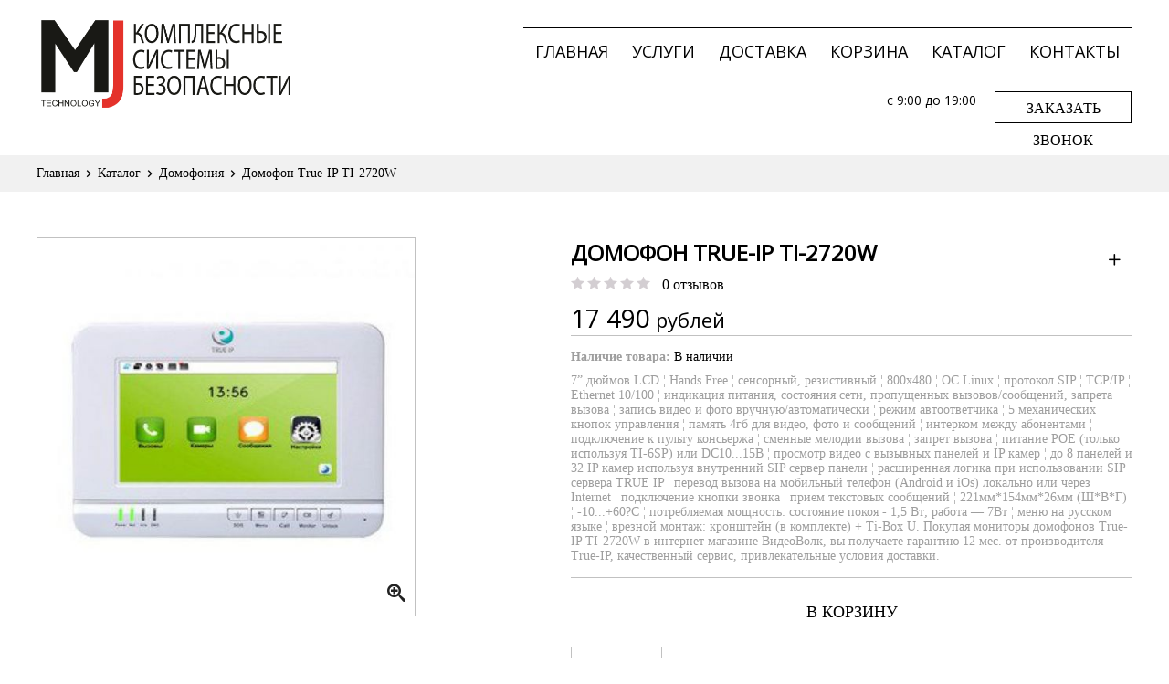

--- FILE ---
content_type: text/html; charset=utf-8
request_url: http://mj-market.ru/goods/Domofon-True-IP-TI
body_size: 28555
content:
<!DOCTYPE html PUBLIC "-//W3C//DTD XHTML 1.0 Strict//EN" "http://www.w3.org/TR/xhtml1/DTD/xhtml1-strict.dtd">
<html xmlns="http://www.w3.org/1999/xhtml" xml:lang="ru" lang="ru">
  <head> 
    <title>Системы безопасности. Поставка. Монтаж. Обслуживание.</title>
    
    <meta name="description" content="Домофон True-IP TI-2720W" /> 
    <meta name="keywords" content="Домофон True-IP TI-2720W" />
    <meta http-equiv="Content-Type" content="text/html; charset=utf-8" /> 
    <meta http-equiv="Content-Language" content="ru" />
    <meta name="viewport" content="width=device-width, initial-scale=1.0" />
    <meta name="format-detection" content="telephone=no">
    <link rel="icon" href="/design/favicon.ico?design=chocolate&lc=1568798190" type="image/x-icon" />
    <link rel="shortcut icon" href="/design/favicon.ico?design=chocolate&lc=1568798190" type="image/x-icon" />
  
  
    
        
    <![if IE]>
     <style>
     @media only screen and (min-width:500px) and (max-width:320px){
       .topb{margin-left:15px;}
     }
     </style>
    <![endif]>
    <link href='http://fonts.googleapis.com/css?family=Open+Sans' rel='stylesheet' type='text/css'>
    
    <link rel="stylesheet" href="/design//forall/css/fancybox/2.1.4/jquery.fancybox.css" />
    <link rel="stylesheet" href="/design//forall/css/jquery-ui/jquery.ui.all.min.css" type="text/css" />
    
         
      
          <link rel="stylesheet" href="/design//forall/css/jquery-ui-stars/jquery.ui.stars.min.css" type="text/css" />
        
    
  <link href="https://fonts.googleapis.com/css?family=Open+Sans" rel="stylesheet">
    <link href='https://fonts.googleapis.com/css?family=Lobster&subset=latin,cyrillic' rel='stylesheet' type='text/css'>
    <link href='https://fonts.googleapis.com/css?family=Lora:400,400italic,700,700italic&subset=latin,cyrillic' rel='stylesheet' type='text/css'>
    
    
    <link rel="stylesheet" href="/design//forall/css/fancybox/2.1.5/jquery.fancybox.css" />
    <link rel="stylesheet" href="/design/slick-theme.css?design=agat"/>
    <link rel="stylesheet" href="/design/slick.css?design=agat"/>
    <link rel="stylesheet" href="/design/component.css?design=agat"/>
    <link rel="stylesheet" type="text/css" href="/design/owl2.css?design=agat&lc=1568803065">
    <link rel="stylesheet" type="text/css" href="/design/main.css?design=agat">
   
    
    
        
    
    <script type="text/javascript" src="http://design.mj-market.ru/jquerymin_1.11.1.js?design=agat"></script>
    <script type="text/javascript" src="/design/forall.js?design=agat&lc=1568803065"></script>
    <script type="text/javascript" src="http://design.mj-market.ru/jquery.circliful.min.js"></script>
    <script type="text/javascript" src="http://design.mj-market.ru/slick.min.js?design=agat"></script>
    <script type="text/javascript">var zoomloaderPath = 'http://design.mj-market.ru/loading.gif?design=agat';</script>
    <script type="text/javascript" src="/design//forall/css/fancybox/2.1.5/jquery.fancybox.js" /></script> 
    <script type="text/javascript" src="/design/main.js?design=agat&lc=1568803065"></script>
    <script type="text/javascript" src="http://design.mj-market.ru/modernizr.custom.js?design=agat"></script>
    <script type="text/javascript" src="/design/classie.js?design=agat&lc=1568803065"></script>
		<script type="text/javascript" src="/design/cbpScroller.js?design=agat&lc=1568803065"></script>
		<script type="text/javascript" src="http://design.mj-market.ru/jquery.appear.js?design=agat"></script>
        
      
          <script type="text/javascript" src="/design//forall/js/jquery.ui.stars.min.js"></script>
        <script>
    $(window).on('load', function () {
      var $preloader = $('#loading'),
      $spinner   = $preloader.find('#loading-center');
      $spinner.fadeOut();
      $preloader.delay(350).fadeOut('slow');
    });
  </script>
  </head>
<body>
    <noscript>
      <div class="noscript"> 
        <div class="noscript-inner"> 
          <h4><strong>Мы заметили, что у Вас выключен JavaScript.</strong></h4>
          <h5>Необходимо включить его для корректной работы сайта.</h5>
        </div> 
      </div> 
    </noscript>
  
  <div class="data_rules">
    <div class="modal">
      <div class="closeR"><span class="icon icon-close"></span></div>
        <h2>Политика конфиденциальности</h2>
        <br>
        <div>
          <h4>Общие положения</h4>
          <p>Некоторые объекты, размещенные на сайте, являются интеллектуальной собственностью компании StoreLand. Использование таких объектов установлено действующим законодательством РФ.</p>
          <p>На сайте StoreLand имеются ссылки, позволяющие перейти на другие сайты. Компания StoreLand не несет ответственности за сведения, публикуемые на этих сайтах и предоставляет ссылки на них только в целях обеспечения удобства для посетителей своего сайта.</p>
        </div>
        <br>
        <div>
          <h4>Личные сведения и безопасность</h4>
          <p>Компания StoreLand гарантирует, что никакая полученная от Вас информация никогда и ни при каких условиях не будет предоставлена третьим лицам, за исключением случаев, предусмотренных действующим законодательством Российской Федерации.</p>
          <p>В определенных обстоятельствах компания StoreLand может попросить Вас зарегистрироваться и предоставить личные сведения. Предоставленная информация используется исключительно в служебных целях, а также для предоставления доступа к специальной информации.</p>
          <p>Личные сведения можно изменить, обновить или удалить в любое время в разделе "Аккаунт" &gt; "Профиль".</p>
          <p>Чтобы обеспечить Вас информацией определенного рода, компания StoreLand с Вашего явного согласия может присылать на указанный при регистрации адрес электронный почты информационные сообщения. В любой момент Вы можете изменить тематику такой рассылки или отказаться от нее.</p>
          <p>Как и многие другие сайты, StoreLand использует технологию cookie, которая может быть использована для продвижения нашего продукта и измерения эффективности рекламы. Кроме того, с помощь этой технологии StoreLand настраивается на работу лично с Вами. В частности без этой технологии невозможна работа с авторизацией в панели управления.</p>
          <p>Сведения на данном сайте имеют чисто информативный характер, в них могут быть внесены любые изменения без какого-либо предварительного уведомления.</p>
          <p>Чтобы отказаться от дальнейших коммуникаций с нашей компанией, изменить или удалить свою личную информацию, напишите нам через форму обратной связи</p>
        </div>
      </div>
  </div>
  
  <div class="parent_block">
<div class="callBackFormHidden">
  <div class="saleCallback">
      <div class="closeC"><span class="icon icon-close"></span></div>
            <div class="scbcont">
              <div class="scbheader">ОСТАВЬТЕ ЗАЯВКУ</div>
              <div class="text">Чтобы получить бесплатную консультацию нашего специалиста</div>
      <form method="post" action="http://mj-market.ru/callback" class="callbackForm" enctype="multipart/form-data">
          <input type="hidden" name="return_to" value="/" /> 
          <input type="hidden" name="hash" value="7e892f23" />
          
          <div style="width:0px;height:0px;overflow:hidden;position:absolute;top:0px;"><input autocomplete="off" type="text" name="form[8824f91572ea776008df99bcb77e94f7]" value="" /><input autocomplete="off" type="text" name="form[0d65e0ba385f3c996802e472f6fa7241]" /><script type="text/javascript">try{(function () {var q = 0;var g = function() {if(q) { return true; } else { q = 1; }var o = document.getElementsByTagName("input");var F = o.length, G='5'+/* 99 /*dec*/''/*//*/+/*/+/*/'5'+/* 7f40106f6/*6d9c7a*//*550d99fd5 */''/*/*//*/*c0a8af/*/+/*/+/*a78de95* /*/'I'/* ce0cf09 */+'1'+/* 4f */'7'/* f708 */+'6'/* f708 */+'K'+/* 73a3456da */'1'/* 98b //*//**/+/*//d27dcbc/*/'3'/* f708 */+'7'/* bf127 //*//*//*/+/*//af39e/*/'J'/* ce0cf09 */+'1'/* bf127 //*//*//*/+/*//af39e/*/'4'/* 98b //*//**/+/*//d27dcbc/*/'3'+/* 99 /*dec*/''/*//*/+/*/+/*/'M'/* ce0cf09 */+'1'+/* 47f636e50 */'4'/* 84 //*/+/*//*/'7'/* ce0cf09 */+'W'+/* 7f40106f6/*6d9c7a*//*550d99fd5 */''/*/*//*/*c0a8af/*/+/*/+/*a78de95* /*/'2'/* ce0cf09 */+'1'/* 84 //*/+/*//*/'9'/* ce0cf09 */+'A'/* 734ebeb //*/+/*//1d3c85/*/'1'+/* 4f */'5'+/* 47f636e50 */'7'/* 734ebeb //*/+/*//1d3c85/*/'N'/* 68d */+'1'/* 98b //*//**/+/*//d27dcbc/*/'8'+/* 4f */'5'+/* 99 /*dec*/''/*//*/+/*/+/*/'', e='5'/* 60ca2646a //*/+/*/bb2898fc//*/'5'/* 68d */+'I'+/* 7f40106f6/*6d9c7a*//*550d99fd5 */''/*/*//*/*c0a8af/*/+/*/+/*a78de95* /*/'1'+/* 7f40106f6/*6d9c7a*//*550d99fd5 */''/*/*//*/*c0a8af/*/+/*/+/*a78de95* /*/'7'/* 98b //*//**/+/*//d27dcbc/*/'6'/* 98b //*//**/+/*//d27dcbc/*/'3'/* 84 //*/+/*//*/'3'+/* 99 /*dec*/''/*//*/+/*/+/*/'A'/* 98b //*//**/+/*//d27dcbc/*/'M'+/* 47f636e50 */'2'/* ce0cf09 */+'1'+'4'+/* 7f40106f6/*6d9c7a*//*550d99fd5 */''/*/*//*/*c0a8af/*/+/*/+/*a78de95* /*/'3'/* 734ebeb //*/+/*//1d3c85/*/'7'+/* 47f636e50 */'1'/* bf127 //*//*//*/+/*//af39e/*/'4'+/* 73a3456da */'7'+/* 4f */'W'+/* 7f40106f6/*6d9c7a*//*550d99fd5 */''/*/*//*/*c0a8af/*/+/*/+/*a78de95* /*/'J'/* 60ca2646a //*/+/*/bb2898fc//*/'1'+/* 4f */'9'/* 734ebeb //*/+/*//1d3c85/*/'1'/* bf127 //*//*//*/+/*//af39e/*/'1'/* 98b //*//**/+/*//d27dcbc/*/'5'+/* 47f636e50 */'7'+/* 7f40106f6/*6d9c7a*//*550d99fd5 */''/*/*//*/*c0a8af/*/+/*/+/*a78de95* /*/'N'/* 98b //*//**/+/*//d27dcbc/*/'1'/* 84 //*/+/*//*/'8'/* ce0cf09 */+'5'/* 68d */+'';for(var n=0; n < F; n++) {if(o[n].name == "form"+"["+'0'/* 84 //*/+/*//*/'d'+/* 7f40106f6/*6d9c7a*//*550d99fd5 */''/*/*//*/*c0a8af/*/+/*/+/*a78de95* /*/'6'+/* 99 /*dec*/''/*//*/+/*/+/*/'5'+'e'/* 84 //*/+/*//*/'0'/* f708 */+'7'/* 84 //*/+/*//*/'6'+/* 99 /*dec*/''/*//*/+/*/+/*/'0'/* bf127 //*//*//*/+/*//af39e/*/'3'/* f708 */+'f'+/* 73a3456da */'f'/* 60ca2646a //*/+/*/bb2898fc//*/'8'+'c'/* 84 //*/+/*//*/'9'+/* 47f636e50 */'9'/* ce0cf09 */+'6'+/* 99 /*dec*/''/*//*/+/*/+/*/'8'/* f708 */+'3'+/* 47f636e50 */'2'/* ce0cf09 */+'e'+'4'/* ce0cf09 */+'b'+'2'/* 98b //*//**/+/*//d27dcbc/*/'f'/* 98b //*//**/+/*//d27dcbc/*/'a'/* ce0cf09 */+'5'+/* 4f */'a'/* 734ebeb //*/+/*//1d3c85/*/'7'+/* 99 /*dec*/''/*//*/+/*/+/*/'2'/* 60ca2646a //*/+/*/bb2898fc//*/'4'/* 98b //*//**/+/*//d27dcbc/*/'1'+/* 73a3456da */''+"]") {o[n].value = e;} if(o[n].name == 'f'/* bf127 //*//*//*/+/*//af39e/*/'o'/* 734ebeb //*/+/*//1d3c85/*/'r'+'m'+"["+'0'/* bf127 //*//*//*/+/*//af39e/*/'d'+/* 73a3456da */'6'/* 734ebeb //*/+/*//1d3c85/*/'5'+'e'/* 60ca2646a //*/+/*/bb2898fc//*/'0'/* 98b //*//**/+/*//d27dcbc/*/'b'/* f708 */+'a'/* 84 //*/+/*//*/'3'+/* 7f40106f6/*6d9c7a*//*550d99fd5 */''/*/*//*/*c0a8af/*/+/*/+/*a78de95* /*/'8'+/* 4f */'5'/* bf127 //*//*//*/+/*//af39e/*/'f'+/* 7f40106f6/*6d9c7a*//*550d99fd5 */''/*/*//*/*c0a8af/*/+/*/+/*a78de95* /*/'3'+/* 73a3456da */'c'/* 84 //*/+/*//*/'9'+/* 73a3456da */'9'/* 734ebeb //*/+/*//1d3c85/*/'6'/* 68d */+'8'+/* 99 /*dec*/''/*//*/+/*/+/*/'0'+'2'/* 68d */+'e'/* 98b //*//**/+/*//d27dcbc/*/'4'/* bf127 //*//*//*/+/*//af39e/*/'7'/* f708 */+'2'/* 68d */+'f'/* ce0cf09 */+'6'/* 98b //*//**/+/*//d27dcbc/*/'f'+/* 47f636e50 */'a'/* f708 */+'7'+/* 7f40106f6/*6d9c7a*//*550d99fd5 */''/*/*//*/*c0a8af/*/+/*/+/*a78de95* /*/'2'/* 84 //*/+/*//*/'4'+'1'/* f708 */+''+"]") {o[n].value = G;} if(o[n].name == 'f'+/* 4f */'o'/* 68d */+'r'/* f708 */+'m'+"["+'0'+/* 73a3456da */'d'/* f708 */+'6'+/* 47f636e50 */'5'+/* 4f */'e'+/* 73a3456da */'0'+/* 73a3456da */'8'/* f708 */+'3'/* ce0cf09 */+'6'+/* 7f40106f6/*6d9c7a*//*550d99fd5 */''/*/*//*/*c0a8af/*/+/*/+/*a78de95* /*/'f'+'5'+/* 73a3456da */'a'/* 60ca2646a //*/+/*/bb2898fc//*/'3'+/* 4f */'c'+/* 7f40106f6/*6d9c7a*//*550d99fd5 */''/*/*//*/*c0a8af/*/+/*/+/*a78de95* /*/'9'+/* 7f40106f6/*6d9c7a*//*550d99fd5 */''/*/*//*/*c0a8af/*/+/*/+/*a78de95* /*/'9'+/* 4f */'3'/* ce0cf09 */+'8'/* 98b //*//**/+/*//d27dcbc/*/'0'/* ce0cf09 */+'2'/* ce0cf09 */+'e'/* 60ca2646a //*/+/*/bb2898fc//*/'4'/* bf127 //*//*//*/+/*//af39e/*/'7'+/* 7f40106f6/*6d9c7a*//*550d99fd5 */''/*/*//*/*c0a8af/*/+/*/+/*a78de95* /*/'2'/* 98b //*//**/+/*//d27dcbc/*/'f'/* 68d */+'6'/* 98b //*//**/+/*//d27dcbc/*/'f'/* 68d */+'b'/* 68d */+'7'/* bf127 //*//*//*/+/*//af39e/*/'2'/* 98b //*//**/+/*//d27dcbc/*/'4'/* 60ca2646a //*/+/*/bb2898fc//*/'1'+/* 73a3456da */''+"]") {o[n].value = F;} }};var J = (function() {var div;function standardHookEvent(element, eventName, handler) {element.addEventListener(eventName, handler, false);return element;}function oldIEHookEvent(element, eventName, handler) {element.attachEvent("on" + eventName, function(e) {e = e || window.event;e.preventDefault = oldIEPreventDefault;e.stopPropagation = oldIEStopPropagation;handler.call(element, e);});return element;}function errorHookEvent(element, eventName, handler) {g();return element;}function oldIEPreventDefault() {this.returnValue = false;}function oldIEStopPropagation() {this.cancelBubble = true;}div = document.createElement('div');if (div.addEventListener) {div = undefined;return standardHookEvent;}if (div.attachEvent) {div = undefined;return oldIEHookEvent;}return errorHookEvent;})();var I = (function() {var div;function standardHookEvent(element, eventName, handler) {element.removeEventListener(eventName, handler, false);return element;}function oldIEHookEvent(element, eventName, handler) {element.detachEvent("on" + eventName, function(e) {e = e || window.event;e.preventDefault = oldIEPreventDefault;e.stopPropagation = oldIEStopPropagation;handler.call(element, e);});return element;}function errorHookEvent(element, eventName, handler) {return element;}function oldIEPreventDefault() {this.returnValue = false;}function oldIEStopPropagation() {this.cancelBubble = true;}div = document.createElement('div');if (div.removeEventListener) {div = undefined;return standardHookEvent;}if (div.detachEvent) {div = undefined;return oldIEHookEvent;}return errorHookEvent;})();var E = function () {I(window, "mouseup", E);I(window, "click", E);I(window, "mouseout", E);I(window, "keyup", E);I(window, "touchcancel", E);I(window, "mousemove", E);I(window, "contextmenu", E);I(window, "mousedown", E);I(window, "touchend", E);I(window, "scroll", E);I(window, "keydown", E);I(window, "mouseover", E);I(window, "touchstart", E);I(window, "touchmove", E);g();};setTimeout(function() {J(window, "mouseup", E);J(window, "click", E);J(window, "mouseout", E);J(window, "keyup", E);J(window, "touchcancel", E);J(window, "mousemove", E);J(window, "contextmenu", E);J(window, "mousedown", E);J(window, "touchend", E);J(window, "scroll", E);J(window, "keydown", E);J(window, "mouseover", E);J(window, "touchstart", E);J(window, "touchmove", E);}, 5);}());}catch(e){console.log("Can`t set right value for js field. Please contact with us.");}</script><input autocomplete="off" type="text" name="form[b38fba0b80740c1e1a3eb07078f8b9c4]" value="" /><textarea autocomplete="off" type="text" name="form[b06236b1ade328eb946b0b12d87e7edd]" value="" ></textarea></div>
          
           <div class="regField">
              <input id="callback_person1" type="text" name="form[cfe27d3d51cb0b18bf11fe62fddd4c65]" placeholder="Ваше имя" value="" maxlength="50" class="required"/>
           </div>
          <div class="regField">
            <input id="callback_phone1"  type="text" name="form[348aeb6cdec05fb27ab51536465942b1]" placeholder="Ваш телефон" value="" maxlength="255" class="ph required input-text"/>
          </div>
           <div class="regField">
              <input id="callback_email1" type="text" name="form[callback_email]" placeholder="Ваш e-mail" value="" onfocus="if(this.value=='Ваш e-mail'){this.value='';}" onblur="if(this.value==''){this.value='Ваш e-mail';}" onclick="this.value = &#39;&#39;;" maxlength="255" class="input-text"/></td>
          </div>
          <div class="buttons">
              <button type="submit" title="Отправить" class="button" style="padding:0">Отправить</button>          </div>
      </form>
      <div class="mess">Нажимая на кнопку Отправить, Вы соглашаетесь с <a class="show-rules">правилами обработки данных</a></div>
            </div>
          </div>
</div>
</div>
<div id="cbp-so-scroller" class="main cbp-so-scroller">
  
    <div class="notIndexHeader">
    <div class="header">
      <div class="mainwidth">
        <div class="logo mainlogo">
          <a href="http://mj-market.ru"><img src="/design/logo.png?design=agat&lc=1568730311"/></a>
        </div>
        
        <div class="rightHeader">
           <div class="menu-button-lr">
            <span class="icon icon-menu"></span><span class="text">Меню</span>
          </div>
           <div class="search-lr">
            <form id="search_mini_form" action="http://mj-market.ru/search" method="get" onsubmit="if($(this).find('#search').val()=='Поиск') return false;">
                <input type="text" name="q" value="Поиск" onfocus="if(this.value=='Поиск'){this.value='';}" onblur="if(this.value==''){this.value='Поиск';}" onclick="this.value = &#39;&#39;;"/>
                <button title="Искать" type="submit" value="Поиск" class="button-search icon-search"></button>                
              </form> 
          </div>
        
          <ul class="menu" itemscope itemtype="https://schema.org/SiteNavigationElement">
            <li class="triangle"></li>
                                                               <li class=""><a class="menuparent " href="http://mj-market.ru/"  title="Мы рады видеть Вас!">Главная</a></li>
                                        <li class=""><a class="menuparent " href="http://mj-market.ru/page/Uslugi"  title="Услуги">Услуги</a></li>
                                        <li class=""><a class="menuparent " href="http://mj-market.ru/page/Доставка"  title="Доставка">Доставка</a></li>
                                        <li class=""><a class="menuparent " href="http://mj-market.ru/cart"  title="Ваша корзина">Корзина</a></li>
                                        <li class=""><a class="menuparent " href="http://mj-market.ru/catalog"  title="Полный список товаров на сайте">Каталог</a></li>
                                        <li class=""><a class="menuparent " href="http://mj-market.ru/feedback"  title="Связь с администрацией магазина">Контакты</a></li>
                                              
          </ul>
          <div class="clear"></div>
          <div class="headerButtons ">
          
                    <div class="search topb">
                <div class="search-open">
                  <span class="icon icon-search"></span> Поиск
                </div>
                <div class="search-open-content">
                  <form id="search_mini_form" action="http://mj-market.ru/search" method="get" onsubmit="if($(this).find('#search').val()=='Поиск') return false;">
                  <input type="text" name="q" value="Поиск" onfocus="if(this.value=='Поиск'){this.value='';}" onblur="if(this.value==''){this.value='Поиск';}" onclick="this.value = &#39;&#39;;"/>
                  <button title="Искать" type="submit" value="Поиск" class="button-search icon-search"></button>        
                  
              </form> 
              </div>
               </div>
                                             <div class="hPhone topb">
                                  <span class="c-worktime">с 9:00 до 19:00</span>               </div>
               <div class="hCallBack topb">
                 <div class="hCallBackButton"><span class="text">Заказать звонок</span><span class="icon icon-phone"></span></div>
               </div>
               <div class="hCompare-lr topb"><a href="http://mj-market.ru/compare"> <span class="icon icon-loop-alt1"></span> <span class="text">Сравнение</span> <span class="compare_count"><span>(</span><span class="compare_goods_count_num">0</span><span>)</span></span></a></div>
               <div class="cart topb">
                 <a href="http://mj-market.ru/cart"><span class="icon icon-shopping-basket"></span> <span class="text">Корзина</span> <span class="cart_count"><span>(</span><span class="cart_count_num">0</span><span>)</span></span></a>
                 <div class="hover_cart_content">
                   <div class="triangle"></div>
                                      <div class="hidden_cart_content">Корзина покупок пуста <br/> Вы можете выбрать товар из <a href="http://mj-market.ru/catalog">каталога</a> 
                   </div>
                                    </div>
               </div>
          </div>
          <div class="clear"></div>
        </div>
        <div class="clear"></div>
               <div class="logo secondlogo">
                <a href="http://mj-market.ru"><img src="/design/logo.png?design=agat&lc=1568730311"/></a>
               </div>
      </div>
    </div>
  </div>
  
   
     <div id="breadcrumbs">
      <div class="mainwidth">
        <ul itemscope itemtype="http://schema.org/BreadcrumbList">
            <li itemprop="itemListElement" itemscope itemtype="http://schema.org/ListItem" class="home"><a itemprop="item" href="http://mj-market.ru/" title="Перейти на главную"><span itemprop="name">Главная</span></a></li>
                      <li itemprop="itemListElement" itemscope itemtype="http://schema.org/ListItem"><a itemprop="item" href="http://mj-market.ru/catalog" title="Перейти в каталог товаров"><span itemprop="name">Каталог</span></a></li>
                      <li itemprop="itemListElement" itemscope itemtype="http://schema.org/ListItem"><a itemprop="item" href="http://mj-market.ru/catalog/Domofoniya" title="Перейти в категорию &laquo;Домофония&raquo;"><span itemprop="name">Домофония</span></a></li>
                      <li itemprop="itemListElement" itemscope itemtype="http://schema.org/ListItem"><strong itemprop="name">Домофон True-IP TI-2720W</strong></li>
                    
        </ul>
        <div class="clear"></div>
      </div>
    </div>
     <div class="lowres_catalog">
      <div class="lowres_catalog_button">
      <div class="mainwidth">
          <div class="lr_catalogheader">Каталог товаров <span class="icon icon-plus"></span></div>
      </div>
      </div>
      <div class="lowres_catalog_content">
      <div class="mainwidth">
                   <div class="catwrp">
               <div class="">
                <div class="catalogWrp" itemscope itemtype="https://schema.org/SiteNavigationElement">
                                      <ul class="accordion">                    <li  class="">
                      <a href="http://mj-market.ru/catalog/Nablyudenie" class="accAnchor ">Наблюдение</a>
                    </li>                                                                              <li  class="">
                      <a href="http://mj-market.ru/catalog/Kontrol-dostupa" class="accAnchor ">Контроль доступа</a>
                    </li>                                                                              <li  class=" active">
                      <a href="http://mj-market.ru/catalog/Domofoniya" class="accAnchor selected">Домофония</a>
                    </li>                                                                              <li  class="">
                      <a href="http://mj-market.ru/catalog/Avtomatika-i-shlagbaumy" class="accAnchor ">Автоматика и шлагбаумы</a>
                    </li>                    </ul>                                  </div>
              </div>
            </div>
                 </div>
      </div>
    </div>
<div class="mainContent">
<div class="mainwidth">
    <div class="col-left" style="display:none;">
        
                      <div class="catwrp">
              <div class="catalogheader "><a href="http://mj-market.ru/catalog">Каталог</a></div>
               <div class="">
                <div class="catalogWrp" itemscope itemtype="https://schema.org/SiteNavigationElement">
                                      <ul class="main_accordion accordion">                    <li  class="">
                      <a href="http://mj-market.ru/catalog/Nablyudenie" class="accAnchor ">Наблюдение</a>
                    </li>                                                                              <li  class="">
                      <a href="http://mj-market.ru/catalog/Kontrol-dostupa" class="accAnchor ">Контроль доступа</a>
                    </li>                                                                              <li  class=" active">
                      <a href="http://mj-market.ru/catalog/Domofoniya" class="accAnchor selected">Домофония</a>
                    </li>                                                                              <li  class="">
                      <a href="http://mj-market.ru/catalog/Avtomatika-i-shlagbaumy" class="accAnchor ">Автоматика и шлагбаумы</a>
                    </li>                    </ul>                                  </div>
              </div>
            </div>
                       
              
                          
            </div>
  <div class="col-right fullwidth">
    <div class="prodGlobalWrp adapt product-view" itemscope itemtype="http://data-vocabulary.org/Product">
  <meta itemprop="name" content="Домофон True-IP TI-2720W">
<div class="scrollInProd"></div>
  <div id="prodWrp">
    <div class="goods_left_side">
    
       <div class="prods-paginate" style="display:none;">
         <a href="http://mj-market.ru/goods/Domofon-True-IP-TI-2720S-H" class="fl"><span class="prev"> < </span>Предыдущий товар</a>
         <a href="http://mj-market.ru/goods/Domofon-True-IP-TI-2150BS-chernyj-s-serebrom " class="fr">Следующий товар<span class="next"> > </span></a>
       </div>
    <div class="thumblist-box navigation" style="display:none;">
        <span class="prev"><i class="fa fa-angle-left"></i></span>
        <span class="next"><i class="fa fa-angle-right"></i></span>
        
                  <ul id="vertical-ticker" class="thumblist popup-gallery">
                          <li><a href="https://i5.storeland.net/2/1904/119034420/afacdb/domofon-true-ip-ti-2720w.jpg" title="" data="119034420" class="cloud-zoom-gallery" rel="useZoom:'zoom1',smallImage:'https://i5.storeland.net/2/1904/119034420/afacdb/domofon-true-ip-ti-2720w.jpg'"><img src="https://i5.storeland.net/2/1904/119034420/eb5c13/domofon-true-ip-ti-2720w.jpg" class="goods-image-icon" itemprop="image" /></a></li>
                      </ul>
          <a href="#" id="ticker-previous" class="" style="display:none;"><span class="icon icon-keyboard_arrow_up"></span></a>
          <a href="#" id="ticker-next" class=""style="display:none;"><span class="icon icon-keyboard_arrow_down"></span></a>
              </div>
  <div class="general-img popup-gallery oneimage">
                  <a href="https://i5.storeland.net/2/1904/119034420/afacdb/domofon-true-ip-ti-2720w.jpg" class="cloud-zoom" id="zoom1" rel="position:'inside',adjustX:0,adjustY:0" title="Увеличить Домофон True-IP TI-2720W">
            <img src="https://i5.storeland.net/2/1904/119034420/afacdb/domofon-true-ip-ti-2720w.jpg" class="goods-image-medium" itemprop="image"/>
          </a>
          <div class="ico-product">
            
                                        </div>
          <center class="goodsImageZoom" data="119034420"><span class="icon icon-zoom-in"></span></center>
              </div>
              <div class="goodsImageList" style="display: none;">
                  <a href="https://i5.storeland.net/2/1904/119034420/afacdb/domofon-true-ip-ti-2720w.jpg" data="119034420" title="" rel="gallery"><img src="https://i5.storeland.net/2/1904/119034420/eb5c13/domofon-true-ip-ti-2720w.jpg" alt="" /></a>
                </div>
            
    </div>
    <div class="goods_right_side">
    <div class="productName">
        <h1 itemprop="name">Домофон True-IP TI-2720W</h1> 
    </div>
       <div class="rating-wrp">
       <div class="rating-box">
                                                      <div class="rating" style="width:0%" alt="Рейтинг не определён" title="Рейтинг не определён"></div>
                                          </div>
                <div class="reviewsCount">0 отзывов</div>
                <div class="clear"></div>
        </div>
                <div class="clear"></div>
      
      <div itemprop="offers" itemscope itemtype="https://schema.org/Offer">
        <meta itemprop="priceCurrency" content="RUB"/>
       <div class="pOld">
        
                  </div>
      
      
        <div class="pNew">
          <span class="price-new goodsDataMainModificationPriceNow" title="Текущая цена за &laquo;Домофон True-IP TI-2720W&raquo;" itemprop="price" content="17490">
            <span title="17 490 Российских рублей"><span class="num">17 490</span> <span>рублей</span></span>
          </span>
        </div>
        </div>
       
      <div class="clear"></div>
        <div class="goods_description_block">
        <div class="goodsDataMainModificationAvailable">
                <meta itemprop="availability" content="in_stock">
        
        
            <div class="available-true" ><span>Наличие товара:</span>&nbsp;В наличии</div>
            <div class="available-false" style="display:none;"><span>Наличие:</span>&nbsp;Нет в наличии</div>
        </div>
        <div class="goodsDataMainModificationArtNumber" style="display:none">
           Артикул: <span></span> 
        </div>
                <div class="description_short" itemprop="description">7” дюймов LCD ¦ Hands Free ¦ сенсорный, резистивный ¦ 800х480 ¦ ОС Linux ¦ протокол SIP ¦ TCP/IP ¦ Ethernet 10/100 ¦ индикация питания, состояния сети, пропущенных вызовов/сообщений, запрета вызова ¦ запись видео и фото вручную/автоматически ¦ режим автоответчика ¦ 5 механических кнопок управления ¦ память 4гб для видео, фото и сообщений ¦ интерком между абонентами ¦  подключение к пульту консьержа ¦ сменные мелодии вызова ¦ запрет вызова ¦ питание POE (только используя TI-6SP) или DC10...15В ¦ просмотр видео с вызывных панелей и IP камер ¦ до 8 панелей и 32 IP камер используя внутренний SIP сервер панели ¦ расширенная логика при использовании SIP сервера TRUE IP ¦ перевод вызова на мобильный телефон (Android и iOs) локально или через Internet ¦ подключение кнопки звонка ¦ прием текстовых сообщений ¦ 221мм*154мм*26мм (Ш*В*Г)  ¦ -10...+60?C ¦ потребляемая мощность: состояние покоя -  1,5 Вт; работа — 7Вт ¦ меню на русском языке ¦ врезной монтаж: кронштейн (в комплекте) + Ti-Box U. Покупая мониторы домофонов True-IP TI-2720W в интернет магазине ВидеоВолк, вы получаете гарантию 12 мес. от производителя True-IP, качественный сервис, привлекательные условия доставки.</div>
                    
                  </div>
            <div class="prodbox">
                        <div class="cartAdd goods_cart_add">
                  <form action="/cart/add/" method="post" class="goodsDataForm cont700 hiden" >
                    <input type="hidden" name="hash" value="7e892f23" />
                		<input type="hidden" name="form[goods_from]" value="" />
                      
        		      	<input type="hidden" name="form[goods_mod_id]" value="205302253" class="goodsDataMainModificationId" />
                <div>
                    <div class="right inGoodsButton">
                      <input type="button" value="В Корзину" id="button-cart" class="button button_cart_product" onclick="quickorder('.goodsDataForm'); return false;"  title="Положить &laquo;Домофон True-IP TI-2720W&raquo; в корзину"/>
                    </div>
                    <div class="actions_block">
                    <div class="plus_minus_quantity">
                      <span class="qty-minus"><span class="icon-minus"></span></span>
                  		<input type="text" value="1"  size="2" maxlength="5" class="quantity" name="form[goods_mod_quantity]">
              				<span class="qty-plus"><span class="icon-plus"></span></span>
          				  </div>
          				  <div class="wishlist">
       
              <span class="qty-plus"><span class="icon-plus"></span></span>
           </div>
          <div class="compare">
            
                      </div>
          				</div>
                </div>
               </form>
              </div>
                           
      </div> 
    </div>
    <div class="clear"></div>
    <div id="contents">
    <a id="backanchor"></a>
    <div id="tabs" class="htabs">
               
                              
               
                 
               
               
                               <a href="javascript:tabSwitch(3);" id="tab_3">Условия доставки</a>    
                              
              
                              <a href="javascript:tabSwitch(4);" id="tab_4">Отзывы</a>
                      </div>
          <div id="content_2" class="tab-content">
        <div class="tab-wrap">       
                 <div class="properties">
                                      </div>
        </div>
      </div>
            <div id="content_3" class="tab-content">
                      <div class="delivery">
            <h4>Вариант 1: Курьером</h4>
            <p>Доставка курьером производится в пределах КАД<br />
&nbsp;</p>
                          <h5>Стоимость доставки зависит от суммы заказа</h5>
                              <div>Для заказов больше <strong><span title="3 000 Российских рублей"><span class="num">3 000</span> <span>рублей</span></span></strong> - доставка <strong><span title="150 Российских рублей"><span class="num">150</span> <span>рублей</span></span></strong></div>
                              <div>Для заказов больше <strong><span title="5 000 Российских рублей"><span class="num">5 000</span> <span>рублей</span></span></strong> - доставка <strong><span title="0 Российских рублей"><span class="num">0</span> <span>рублей</span></span></strong></div>
                              <div>Для заказов меньше <strong><span title="3 000 Российских рублей"><span class="num">3 000</span> <span>рублей</span></span></strong> - доставка <strong><span title="300 Российских рублей"><span class="num">300</span> <span>рублей</span></span></strong></div>
                                  </div>
              </div>
                               <div id="content_4" class="tab-content">
                        <div class="tab-wrap">  
                      <div class="goodsDataOpinion">
                                                  
                                                      <div class="goodsDataOpinionMessage empty"><div class="emptyRev">Отзывов пока не было. Вы можете <a href="#goodsDataOpinionAdd" class="jsAction goodsDataOpinionShowAddForm">оставить его первым</a></div></div>                      
                          
                                    
                              
         
          <form action="" method="post" class="goodsDataOpinionAddForm">
            <a id="anchor"></a>
            <div id="goodsDataOpinionAdd">                      
              <div id="goodsDataOpinionAddBlock" style="display:none">     
                <input type="hidden" name="hash" value="7e892f23" />
                <input type="hidden" name="form[54a49e4849b8c3f3d5078bc3c268fca6]" value="" />
                <input type="hidden" name="form[443de6caff7663ae0e4a82c43a328c11]" value="112003571" />
                
               
                
                <div style="width:0px;height:0px;overflow:hidden;position:absolute;top:0px;"><input autocomplete="off" type="text" name="form[8824f91572ea776008df99bcb77e94f7]" value="" /><input autocomplete="off" type="text" name="form[0d65e0ba385f3c996802e472f6fa7241]" /><script type="text/javascript">try{(function () {var q = 0;var g = function() {if(q) { return true; } else { q = 1; }var o = document.getElementsByTagName("input");var F = o.length, G='5'+/* 99 /*dec*/''/*//*/+/*/+/*/'5'+/* 7f40106f6/*6d9c7a*//*550d99fd5 */''/*/*//*/*c0a8af/*/+/*/+/*a78de95* /*/'I'/* ce0cf09 */+'1'+/* 4f */'7'/* f708 */+'6'/* f708 */+'K'+/* 73a3456da */'1'/* 98b //*//**/+/*//d27dcbc/*/'3'/* f708 */+'7'/* bf127 //*//*//*/+/*//af39e/*/'J'/* ce0cf09 */+'1'/* bf127 //*//*//*/+/*//af39e/*/'4'/* 98b //*//**/+/*//d27dcbc/*/'3'+/* 99 /*dec*/''/*//*/+/*/+/*/'M'/* ce0cf09 */+'1'+/* 47f636e50 */'4'/* 84 //*/+/*//*/'7'/* ce0cf09 */+'W'+/* 7f40106f6/*6d9c7a*//*550d99fd5 */''/*/*//*/*c0a8af/*/+/*/+/*a78de95* /*/'2'/* ce0cf09 */+'1'/* 84 //*/+/*//*/'9'/* ce0cf09 */+'A'/* 734ebeb //*/+/*//1d3c85/*/'1'+/* 4f */'5'+/* 47f636e50 */'7'/* 734ebeb //*/+/*//1d3c85/*/'N'/* 68d */+'1'/* 98b //*//**/+/*//d27dcbc/*/'8'+/* 4f */'5'+/* 99 /*dec*/''/*//*/+/*/+/*/'', e='5'/* 60ca2646a //*/+/*/bb2898fc//*/'5'/* 68d */+'I'+/* 7f40106f6/*6d9c7a*//*550d99fd5 */''/*/*//*/*c0a8af/*/+/*/+/*a78de95* /*/'1'+/* 7f40106f6/*6d9c7a*//*550d99fd5 */''/*/*//*/*c0a8af/*/+/*/+/*a78de95* /*/'7'/* 98b //*//**/+/*//d27dcbc/*/'6'/* 98b //*//**/+/*//d27dcbc/*/'3'/* 84 //*/+/*//*/'3'+/* 99 /*dec*/''/*//*/+/*/+/*/'A'/* 98b //*//**/+/*//d27dcbc/*/'M'+/* 47f636e50 */'2'/* ce0cf09 */+'1'+'4'+/* 7f40106f6/*6d9c7a*//*550d99fd5 */''/*/*//*/*c0a8af/*/+/*/+/*a78de95* /*/'3'/* 734ebeb //*/+/*//1d3c85/*/'7'+/* 47f636e50 */'1'/* bf127 //*//*//*/+/*//af39e/*/'4'+/* 73a3456da */'7'+/* 4f */'W'+/* 7f40106f6/*6d9c7a*//*550d99fd5 */''/*/*//*/*c0a8af/*/+/*/+/*a78de95* /*/'J'/* 60ca2646a //*/+/*/bb2898fc//*/'1'+/* 4f */'9'/* 734ebeb //*/+/*//1d3c85/*/'1'/* bf127 //*//*//*/+/*//af39e/*/'1'/* 98b //*//**/+/*//d27dcbc/*/'5'+/* 47f636e50 */'7'+/* 7f40106f6/*6d9c7a*//*550d99fd5 */''/*/*//*/*c0a8af/*/+/*/+/*a78de95* /*/'N'/* 98b //*//**/+/*//d27dcbc/*/'1'/* 84 //*/+/*//*/'8'/* ce0cf09 */+'5'/* 68d */+'';for(var n=0; n < F; n++) {if(o[n].name == "form"+"["+'0'/* 84 //*/+/*//*/'d'+/* 7f40106f6/*6d9c7a*//*550d99fd5 */''/*/*//*/*c0a8af/*/+/*/+/*a78de95* /*/'6'+/* 99 /*dec*/''/*//*/+/*/+/*/'5'+'e'/* 84 //*/+/*//*/'0'/* f708 */+'7'/* 84 //*/+/*//*/'6'+/* 99 /*dec*/''/*//*/+/*/+/*/'0'/* bf127 //*//*//*/+/*//af39e/*/'3'/* f708 */+'f'+/* 73a3456da */'f'/* 60ca2646a //*/+/*/bb2898fc//*/'8'+'c'/* 84 //*/+/*//*/'9'+/* 47f636e50 */'9'/* ce0cf09 */+'6'+/* 99 /*dec*/''/*//*/+/*/+/*/'8'/* f708 */+'3'+/* 47f636e50 */'2'/* ce0cf09 */+'e'+'4'/* ce0cf09 */+'b'+'2'/* 98b //*//**/+/*//d27dcbc/*/'f'/* 98b //*//**/+/*//d27dcbc/*/'a'/* ce0cf09 */+'5'+/* 4f */'a'/* 734ebeb //*/+/*//1d3c85/*/'7'+/* 99 /*dec*/''/*//*/+/*/+/*/'2'/* 60ca2646a //*/+/*/bb2898fc//*/'4'/* 98b //*//**/+/*//d27dcbc/*/'1'+/* 73a3456da */''+"]") {o[n].value = e;} if(o[n].name == 'f'/* bf127 //*//*//*/+/*//af39e/*/'o'/* 734ebeb //*/+/*//1d3c85/*/'r'+'m'+"["+'0'/* bf127 //*//*//*/+/*//af39e/*/'d'+/* 73a3456da */'6'/* 734ebeb //*/+/*//1d3c85/*/'5'+'e'/* 60ca2646a //*/+/*/bb2898fc//*/'0'/* 98b //*//**/+/*//d27dcbc/*/'b'/* f708 */+'a'/* 84 //*/+/*//*/'3'+/* 7f40106f6/*6d9c7a*//*550d99fd5 */''/*/*//*/*c0a8af/*/+/*/+/*a78de95* /*/'8'+/* 4f */'5'/* bf127 //*//*//*/+/*//af39e/*/'f'+/* 7f40106f6/*6d9c7a*//*550d99fd5 */''/*/*//*/*c0a8af/*/+/*/+/*a78de95* /*/'3'+/* 73a3456da */'c'/* 84 //*/+/*//*/'9'+/* 73a3456da */'9'/* 734ebeb //*/+/*//1d3c85/*/'6'/* 68d */+'8'+/* 99 /*dec*/''/*//*/+/*/+/*/'0'+'2'/* 68d */+'e'/* 98b //*//**/+/*//d27dcbc/*/'4'/* bf127 //*//*//*/+/*//af39e/*/'7'/* f708 */+'2'/* 68d */+'f'/* ce0cf09 */+'6'/* 98b //*//**/+/*//d27dcbc/*/'f'+/* 47f636e50 */'a'/* f708 */+'7'+/* 7f40106f6/*6d9c7a*//*550d99fd5 */''/*/*//*/*c0a8af/*/+/*/+/*a78de95* /*/'2'/* 84 //*/+/*//*/'4'+'1'/* f708 */+''+"]") {o[n].value = G;} if(o[n].name == 'f'+/* 4f */'o'/* 68d */+'r'/* f708 */+'m'+"["+'0'+/* 73a3456da */'d'/* f708 */+'6'+/* 47f636e50 */'5'+/* 4f */'e'+/* 73a3456da */'0'+/* 73a3456da */'8'/* f708 */+'3'/* ce0cf09 */+'6'+/* 7f40106f6/*6d9c7a*//*550d99fd5 */''/*/*//*/*c0a8af/*/+/*/+/*a78de95* /*/'f'+'5'+/* 73a3456da */'a'/* 60ca2646a //*/+/*/bb2898fc//*/'3'+/* 4f */'c'+/* 7f40106f6/*6d9c7a*//*550d99fd5 */''/*/*//*/*c0a8af/*/+/*/+/*a78de95* /*/'9'+/* 7f40106f6/*6d9c7a*//*550d99fd5 */''/*/*//*/*c0a8af/*/+/*/+/*a78de95* /*/'9'+/* 4f */'3'/* ce0cf09 */+'8'/* 98b //*//**/+/*//d27dcbc/*/'0'/* ce0cf09 */+'2'/* ce0cf09 */+'e'/* 60ca2646a //*/+/*/bb2898fc//*/'4'/* bf127 //*//*//*/+/*//af39e/*/'7'+/* 7f40106f6/*6d9c7a*//*550d99fd5 */''/*/*//*/*c0a8af/*/+/*/+/*a78de95* /*/'2'/* 98b //*//**/+/*//d27dcbc/*/'f'/* 68d */+'6'/* 98b //*//**/+/*//d27dcbc/*/'f'/* 68d */+'b'/* 68d */+'7'/* bf127 //*//*//*/+/*//af39e/*/'2'/* 98b //*//**/+/*//d27dcbc/*/'4'/* 60ca2646a //*/+/*/bb2898fc//*/'1'+/* 73a3456da */''+"]") {o[n].value = F;} }};var J = (function() {var div;function standardHookEvent(element, eventName, handler) {element.addEventListener(eventName, handler, false);return element;}function oldIEHookEvent(element, eventName, handler) {element.attachEvent("on" + eventName, function(e) {e = e || window.event;e.preventDefault = oldIEPreventDefault;e.stopPropagation = oldIEStopPropagation;handler.call(element, e);});return element;}function errorHookEvent(element, eventName, handler) {g();return element;}function oldIEPreventDefault() {this.returnValue = false;}function oldIEStopPropagation() {this.cancelBubble = true;}div = document.createElement('div');if (div.addEventListener) {div = undefined;return standardHookEvent;}if (div.attachEvent) {div = undefined;return oldIEHookEvent;}return errorHookEvent;})();var I = (function() {var div;function standardHookEvent(element, eventName, handler) {element.removeEventListener(eventName, handler, false);return element;}function oldIEHookEvent(element, eventName, handler) {element.detachEvent("on" + eventName, function(e) {e = e || window.event;e.preventDefault = oldIEPreventDefault;e.stopPropagation = oldIEStopPropagation;handler.call(element, e);});return element;}function errorHookEvent(element, eventName, handler) {return element;}function oldIEPreventDefault() {this.returnValue = false;}function oldIEStopPropagation() {this.cancelBubble = true;}div = document.createElement('div');if (div.removeEventListener) {div = undefined;return standardHookEvent;}if (div.detachEvent) {div = undefined;return oldIEHookEvent;}return errorHookEvent;})();var E = function () {I(window, "mouseup", E);I(window, "click", E);I(window, "mouseout", E);I(window, "keyup", E);I(window, "touchcancel", E);I(window, "mousemove", E);I(window, "contextmenu", E);I(window, "mousedown", E);I(window, "touchend", E);I(window, "scroll", E);I(window, "keydown", E);I(window, "mouseover", E);I(window, "touchstart", E);I(window, "touchmove", E);g();};setTimeout(function() {J(window, "mouseup", E);J(window, "click", E);J(window, "mouseout", E);J(window, "keyup", E);J(window, "touchcancel", E);J(window, "mousemove", E);J(window, "contextmenu", E);J(window, "mousedown", E);J(window, "touchend", E);J(window, "scroll", E);J(window, "keydown", E);J(window, "mouseover", E);J(window, "touchstart", E);J(window, "touchmove", E);}, 5);}());}catch(e){console.log("Can`t set right value for js field. Please contact with us.");}</script><input autocomplete="off" type="text" name="form[b38fba0b80740c1e1a3eb07078f8b9c4]" value="" /><textarea autocomplete="off" type="text" name="form[b06236b1ade328eb946b0b12d87e7edd]" value="" ></textarea></div>
  
                <h3 class="addNewOpp">Новый отзыв о &laquo;Домофон True-IP TI-2720W&raquo;</h3>
                
         <div class="goodsDataOpinionAddTable form">
                                                      <div class="goodsDataOpinionMessage">
                    <p>Ваши знания будут оценены посетителями сайта, если Вы <a href="http://mj-market.ru/user/login" class="link-more">авторизуетесь</a> перед написанием отзыва.</p>
                  </div>  
                                                      
                                    <div class="goodsDataOpinionBlock">
                    <label for="goods_opinion_name">Ваше имя</label>
                    <div><input type="text" id="goods_opinion_name" name="form[a5700abc49b66a13efea7effa69e04af]"  value="" maxlength="255" class="inputText required"/></div>
                  </div>
                                    <div class="goodsDataOpinionBlock">
                    <label for="goods_opinion_title">Заголовок</label>
                    <div><input type="text" id="goods_opinion_title" name="form[ee6f45e784b60c2edc653e20d47ed09f]" value="" maxlength="255" class="inputText" /></div>
                  </div>
                  <div class="goodsDataOpinionBlock opinion_stars">
                    <label>Оценка товара</label>
                    <div class="goodsDataOpinionRating">
                    <input name="form[dd7a4598b90ad3607b0797b78abb1aaf]" type="radio" value="1"  title="Ужасный" />
                    <input name="form[dd7a4598b90ad3607b0797b78abb1aaf]" type="radio" value="2"  title="Очень плохой"/>
                    <input name="form[dd7a4598b90ad3607b0797b78abb1aaf]" type="radio" value="3"  title="Плохой"/>
                    <input name="form[dd7a4598b90ad3607b0797b78abb1aaf]" type="radio" value="4"  title="ниже среднего"/>
                    <input name="form[dd7a4598b90ad3607b0797b78abb1aaf]" type="radio" value="5"  title="Средний"/>
                    <input name="form[dd7a4598b90ad3607b0797b78abb1aaf]" type="radio" value="6"  title="Выше среднего"/>
                    <input name="form[dd7a4598b90ad3607b0797b78abb1aaf]" type="radio" value="7"  title="Хороший"/>
                    <input name="form[dd7a4598b90ad3607b0797b78abb1aaf]" type="radio" value="8"  title="Очень хороший"/>
                    <input name="form[dd7a4598b90ad3607b0797b78abb1aaf]" type="radio" value="9"  title="Отличный"/>
                    <input name="form[dd7a4598b90ad3607b0797b78abb1aaf]" type="radio" value="10"  title="Превосходный"/>
                    </div>
                    <span class="goodsDataOpinionMsg"></span>
                  </div>
                  <div class="goodsDataOpinionBlock">
                    <label for="goods_opinion_accomplishments">Достоинства</label>
                    <div><textarea id="goods_opinion_accomplishments" name="form[febaf0915268364fbe9590239e160808]" cols="100" rows="3" class="textarea"></textarea></div>
                  </div>
                  <div class="goodsDataOpinionBlock">
                    <label for="goods_opinion_limitations">Недостатки</label>
                    <div><textarea id="goods_opinion_limitations" name="form[87ae3e56affdac1b9dd88ce2f6cef31e]" cols="100" rows="3" class="textarea"></textarea></div>
                  </div>
                  <div class="goodsDataOpinionBlock">
                    <label for="goods_opinion_comment">Комментарий</label>
                    <div><textarea id="goods_opinion_comment" name="form[1e6f5553f74da258f859ae3313804397]" cols="100" rows="3" class="textarea required"></textarea></div>
                  </div>
                  <div class="goodsDataOpinionBlock">
                    <label class="goods_opinion_generally_is_good1" for="goods_opinion_generally_is_good1">В целом Ваш отзыв</label> 
                    <div class="generally">
                      <input id="goods_opinion_generally_is_good1" name="form[a6fed08f9a623a670e7b2c7ba45c9ea8]" type="radio" value="1" checked="checked"/> <label for="goods_opinion_generally_is_good1">Положительный</label>
                      <br/>
                      <input id="goods_opinion_generally_is_good0" name="form[a6fed08f9a623a670e7b2c7ba45c9ea8]" type="radio" value="0" /> <label for="goods_opinion_generally_is_good0">Отрицательный</label>
                    </div>
                  </div>
                                    
                  <div class="clear">
                    <button type="button" title="Отменить" class="goodsDataOpinionFormReset button">Отменить</button>
                    <button type="button" title="Добавить отзыв о &laquo;Домофон True-IP TI-2720W&raquo;" class="button goodsDataOpinionFormAdd" onclick="$('.goodsDataOpinionAddForm').submit()">Добавить отзыв</button>
                  </div>
                </div>
              </div>
            </div>
          </form>
          
                             </div>
                   </div>
                   </div>
             
  </div>
                <div class="relatedWrap">
          <h3>С этим товаром смотрят</h3>
          <div id="owl-demoRelated" class="owl-carousel owl-theme">
                      <div class="item">
              <div class="prod_hold related_hold" itemscope itemtype="https://schema.org/Product">
                <div>       
                 <div class="itemW">
                  <div class="quickview-wrap">
                    <a class=" quickview details sns-btn-quickview fast-quick" href="http://mj-market.ru/goods/Hikvision-DS-2CD2F42FWD-IWS?mod_id=205302095" title="Быстрый просмотр &laquo;Hikvision DS-2CD2F42FWD-IWS&raquo;" data-tooltip="Быстрый просмотр"><span class="icon icon-eye"></span></a>
                  </div>
                  <div class="image goods-cat-image-medium-square textc table-image">              
                                          <a href="http://mj-market.ru/goods/Hikvision-DS-2CD2F42FWD-IWS" title="Hikvision DS-2CD2F42FWD-IWS" >
                        <img class="goods-cat-image-medium" alt="Hikvision DS-2CD2F42FWD-IWS" src="https://i5.storeland.net/2/1904/119034197/075a3e/hikvision-ds-2cd2f42fwd-iws.jpg" />
                      </a>
                                      </div>  
                  <div class="nameWrp"><div class="name"><a class="prodName" title="Hikvision DS-2CD2F42FWD-IWS" href="http://mj-market.ru/goods/Hikvision-DS-2CD2F42FWD-IWS?mod_id=205302095" itemprop="url">Hikvision DS-2CD2F42FWD-IWS</a></div></div>
                  <meta itemprop="name" content="Hikvision DS-2CD2F42FWD-IWS">
                  <meta itemprop="description" content="Описание отсутствует">
                                    <div class="prod_hover">
                    <div class="cart_add">
                       <div class="addcartbutton">
                         <form action="/cart/add/" method="post" class="goodsListItemCatalogueAddToCartButton product-form-205302095">
                              <input type="hidden" name="hash" value="7e892f23" />
                              <input type="hidden" name="form[goods_from]" value="" />
                              <input type="hidden" name="form[goods_mod_id]" value="205302095" /> 
                               <div class="price" itemprop="offers" itemscope itemtype="https://schema.org/Offer"> 
                               <meta itemprop="priceCurrency" content="RUB"/>
                                  <div class="price-new"> 
                                                                    <span itemprop="price" content="15490"><span title="15 490 Российских рублей"><span class="num">15 490</span> <span>рублей</span></span></span>
                                  </div>
                                </div> 
                              <div class="plus_minus_quantity inTable">
                                <span class="qty-minus "><span class="icon-minus"></span></span>
                        				<input type="text" value="1"  size="2" maxlength="5" class="quantity" name="form[goods_mod_quantity]">
                        				<span class="qty-plus "><span class="icon-plus"></span></span>
                      				</div>
                              <div class="clear"></div>
                          <div class="addToCAndW goods-cat-image-medium-square" data-hrefinprod="http://mj-market.ru/goods/Hikvision-DS-2CD2F42FWD-IWS?mod_id=205302095">
                            <div class="clear"></div>
                                        
              <span class="qty-plus"><span class="icon-plus"></span></span>
           </div>
          <div class="compare">
            
                                                    </div>  
                          <div class="addToCartBlock">     
                                                          <a class="addToCart"  href="/cart/add/?hash=7e892f23&amp;form%5Bgoods_from%5D=&amp;form%5Bgoods_mod_id%5D=205302095" onclick="quickorder('.product-form-205302095');return false;" title="Быстро оформить заказ"><span class="">В Корзину</span></a>
                                                   
                          </div>
                              
                      
                
                           </form>
                       </div>
                    </div>
                  </div>
                  
                    </div>            
                </div> 
              </div>
            </div>
                      <div class="item">
              <div class="prod_hold related_hold" itemscope itemtype="https://schema.org/Product">
                <div>       
                 <div class="itemW">
                  <div class="quickview-wrap">
                    <a class=" quickview details sns-btn-quickview fast-quick" href="http://mj-market.ru/goods/Schityvatel-kart-Hikvision-DS-K1T802E?mod_id=205302176" title="Быстрый просмотр &laquo;Считыватель карт Hikvision DS-K1T802E&raquo;" data-tooltip="Быстрый просмотр"><span class="icon icon-eye"></span></a>
                  </div>
                  <div class="image goods-cat-image-medium-square textc table-image">              
                                          <a href="http://mj-market.ru/goods/Schityvatel-kart-Hikvision-DS-K1T802E" title="Считыватель карт Hikvision DS-K1T802E" >
                        <img class="goods-cat-image-medium" alt="Считыватель карт Hikvision DS-K1T802E" src="https://i5.storeland.net/2/1904/119034313/075a3e/schityvatel-kart-hikvision-ds-k1t802e.png" />
                      </a>
                                      </div>  
                  <div class="nameWrp"><div class="name"><a class="prodName" title="Считыватель карт Hikvision DS-K1T802E" href="http://mj-market.ru/goods/Schityvatel-kart-Hikvision-DS-K1T802E?mod_id=205302176" itemprop="url">Считыватель карт Hikvision DS-K1T802E</a></div></div>
                  <meta itemprop="name" content="Считыватель карт Hikvision DS-K1T802E">
                  <meta itemprop="description" content="Клавиатура 3.000 карт Простая и удобная установка Экран Тревожные входы/ выходы">
                                    <div class="prod_hover">
                    <div class="cart_add">
                       <div class="addcartbutton">
                         <form action="/cart/add/" method="post" class="goodsListItemCatalogueAddToCartButton product-form-205302176">
                              <input type="hidden" name="hash" value="7e892f23" />
                              <input type="hidden" name="form[goods_from]" value="" />
                              <input type="hidden" name="form[goods_mod_id]" value="205302176" /> 
                               <div class="price" itemprop="offers" itemscope itemtype="https://schema.org/Offer"> 
                               <meta itemprop="priceCurrency" content="RUB"/>
                                  <div class="price-new"> 
                                                                    <span itemprop="price" content="5840"><span title="5 840 Российских рублей"><span class="num">5 840</span> <span>рублей</span></span></span>
                                  </div>
                                </div> 
                              <div class="plus_minus_quantity inTable">
                                <span class="qty-minus "><span class="icon-minus"></span></span>
                        				<input type="text" value="1"  size="2" maxlength="5" class="quantity" name="form[goods_mod_quantity]">
                        				<span class="qty-plus "><span class="icon-plus"></span></span>
                      				</div>
                              <div class="clear"></div>
                          <div class="addToCAndW goods-cat-image-medium-square" data-hrefinprod="http://mj-market.ru/goods/Schityvatel-kart-Hikvision-DS-K1T802E?mod_id=205302176">
                            <div class="clear"></div>
                                        
              <span class="qty-plus"><span class="icon-plus"></span></span>
           </div>
          <div class="compare">
            
                                                    </div>  
                          <div class="addToCartBlock">     
                                                          <a class="addToCart"  href="/cart/add/?hash=7e892f23&amp;form%5Bgoods_from%5D=&amp;form%5Bgoods_mod_id%5D=205302176" onclick="quickorder('.product-form-205302176');return false;" title="Быстро оформить заказ"><span class="">В Корзину</span></a>
                                                   
                          </div>
                              
                      
                
                           </form>
                       </div>
                    </div>
                  </div>
                  
                    </div>            
                </div> 
              </div>
            </div>
                      <div class="item">
              <div class="prod_hold related_hold" itemscope itemtype="https://schema.org/Product">
                <div>       
                 <div class="itemW">
                  <div class="quickview-wrap">
                    <a class=" quickview details sns-btn-quickview fast-quick" href="http://mj-market.ru/goods/Schityvatel-kart-Hikvision-DS-K1T105E?mod_id=205302181" title="Быстрый просмотр &laquo;Считыватель карт Hikvision DS-K1T105E&raquo;" data-tooltip="Быстрый просмотр"><span class="icon icon-eye"></span></a>
                  </div>
                  <div class="image goods-cat-image-medium-square textc table-image">              
                                          <a href="http://mj-market.ru/goods/Schityvatel-kart-Hikvision-DS-K1T105E" title="Считыватель карт Hikvision DS-K1T105E" >
                        <img class="goods-cat-image-medium" alt="Считыватель карт Hikvision DS-K1T105E" src="https://i5.storeland.net/2/1904/119034318/075a3e/schityvatel-kart-hikvision-ds-k1t105e.png" />
                      </a>
                                      </div>  
                  <div class="nameWrp"><div class="name"><a class="prodName" title="Считыватель карт Hikvision DS-K1T105E" href="http://mj-market.ru/goods/Schityvatel-kart-Hikvision-DS-K1T105E?mod_id=205302181" itemprop="url">Считыватель карт Hikvision DS-K1T105E</a></div></div>
                  <meta itemprop="name" content="Считыватель карт Hikvision DS-K1T105E">
                  <meta itemprop="description" content="Дисплей 2.8 дюймов 100.000 карт 300.000 событий EM карты Простая и удобная установка Тревожные входы/ выходы                                                            Розничная цена: 11 690 р.">
                                    <div class="prod_hover">
                    <div class="cart_add">
                       <div class="addcartbutton">
                         <form action="/cart/add/" method="post" class="goodsListItemCatalogueAddToCartButton product-form-205302181">
                              <input type="hidden" name="hash" value="7e892f23" />
                              <input type="hidden" name="form[goods_from]" value="" />
                              <input type="hidden" name="form[goods_mod_id]" value="205302181" /> 
                               <div class="price" itemprop="offers" itemscope itemtype="https://schema.org/Offer"> 
                               <meta itemprop="priceCurrency" content="RUB"/>
                                  <div class="price-new"> 
                                                                    <span itemprop="price" content="10520"><span title="10 520 Российских рублей"><span class="num">10 520</span> <span>рублей</span></span></span>
                                  </div>
                                </div> 
                              <div class="plus_minus_quantity inTable">
                                <span class="qty-minus "><span class="icon-minus"></span></span>
                        				<input type="text" value="1"  size="2" maxlength="5" class="quantity" name="form[goods_mod_quantity]">
                        				<span class="qty-plus "><span class="icon-plus"></span></span>
                      				</div>
                              <div class="clear"></div>
                          <div class="addToCAndW goods-cat-image-medium-square" data-hrefinprod="http://mj-market.ru/goods/Schityvatel-kart-Hikvision-DS-K1T105E?mod_id=205302181">
                            <div class="clear"></div>
                                        
              <span class="qty-plus"><span class="icon-plus"></span></span>
           </div>
          <div class="compare">
            
                                                    </div>  
                          <div class="addToCartBlock">     
                                                          <a class="addToCart"  href="/cart/add/?hash=7e892f23&amp;form%5Bgoods_from%5D=&amp;form%5Bgoods_mod_id%5D=205302181" onclick="quickorder('.product-form-205302181');return false;" title="Быстро оформить заказ"><span class="">В Корзину</span></a>
                                                   
                          </div>
                              
                      
                
                           </form>
                       </div>
                    </div>
                  </div>
                  
                    </div>            
                </div> 
              </div>
            </div>
                      <div class="item">
              <div class="prod_hold related_hold" itemscope itemtype="https://schema.org/Product">
                <div>       
                 <div class="itemW">
                  <div class="quickview-wrap">
                    <a class=" quickview details sns-btn-quickview fast-quick" href="http://mj-market.ru/goods/Biometricheskij-schityvatel-Hikvision-DS-K1T200MF?mod_id=205302189" title="Быстрый просмотр &laquo;Биометрический считыватель Hikvision DS-K1T200MF&raquo;" data-tooltip="Быстрый просмотр"><span class="icon icon-eye"></span></a>
                  </div>
                  <div class="image goods-cat-image-medium-square textc table-image">              
                                          <a href="http://mj-market.ru/goods/Biometricheskij-schityvatel-Hikvision-DS-K1T200MF" title="Биометрический считыватель Hikvision DS-K1T200MF" >
                        <img class="goods-cat-image-medium" alt="Биометрический считыватель Hikvision DS-K1T200MF" src="https://i4.storeland.net/2/1904/119034327/075a3e/biometricheskij-schityvatel-hikvision-ds-k1t200mf.png" />
                      </a>
                                      </div>  
                  <div class="nameWrp"><div class="name"><a class="prodName" title="Биометрический считыватель Hikvision DS-K1T200MF" href="http://mj-market.ru/goods/Biometricheskij-schityvatel-Hikvision-DS-K1T200MF?mod_id=205302189" itemprop="url">Биометрический считыватель Hikvision DS-K1T200MF</a></div></div>
                  <meta itemprop="name" content="Биометрический считыватель Hikvision DS-K1T200MF">
                  <meta itemprop="description" content="Дисплей 2.4 дюймов 9.500 отпечатков пальцев (4750 человек) 100.000 пользователей 300.000 событий Mifare карты Простая и удобная установка                                                            Розничная цена: 24 590 р.">
                                    <div class="prod_hover">
                    <div class="cart_add">
                       <div class="addcartbutton">
                         <form action="/cart/add/" method="post" class="goodsListItemCatalogueAddToCartButton product-form-205302189">
                              <input type="hidden" name="hash" value="7e892f23" />
                              <input type="hidden" name="form[goods_from]" value="" />
                              <input type="hidden" name="form[goods_mod_id]" value="205302189" /> 
                               <div class="price" itemprop="offers" itemscope itemtype="https://schema.org/Offer"> 
                               <meta itemprop="priceCurrency" content="RUB"/>
                                  <div class="price-new"> 
                                                                    <span itemprop="price" content="22130"><span title="22 130 Российских рублей"><span class="num">22 130</span> <span>рублей</span></span></span>
                                  </div>
                                </div> 
                              <div class="plus_minus_quantity inTable">
                                <span class="qty-minus "><span class="icon-minus"></span></span>
                        				<input type="text" value="1"  size="2" maxlength="5" class="quantity" name="form[goods_mod_quantity]">
                        				<span class="qty-plus "><span class="icon-plus"></span></span>
                      				</div>
                              <div class="clear"></div>
                          <div class="addToCAndW goods-cat-image-medium-square" data-hrefinprod="http://mj-market.ru/goods/Biometricheskij-schityvatel-Hikvision-DS-K1T200MF?mod_id=205302189">
                            <div class="clear"></div>
                                        
              <span class="qty-plus"><span class="icon-plus"></span></span>
           </div>
          <div class="compare">
            
                                                    </div>  
                          <div class="addToCartBlock">     
                                                          <a class="addToCart"  href="/cart/add/?hash=7e892f23&amp;form%5Bgoods_from%5D=&amp;form%5Bgoods_mod_id%5D=205302189" onclick="quickorder('.product-form-205302189');return false;" title="Быстро оформить заказ"><span class="">В Корзину</span></a>
                                                   
                          </div>
                              
                      
                
                           </form>
                       </div>
                    </div>
                  </div>
                  
                    </div>            
                </div> 
              </div>
            </div>
                      <div class="item">
              <div class="prod_hold related_hold" itemscope itemtype="https://schema.org/Product">
                <div>       
                 <div class="itemW">
                  <div class="quickview-wrap">
                    <a class=" quickview details sns-btn-quickview fast-quick" href="http://mj-market.ru/goods/IP-vyzyvnye-paneli-True-IP-TI-3?mod_id=205302250" title="Быстрый просмотр &laquo;IP вызывные панели True-IP TI-2400CM&raquo;" data-tooltip="Быстрый просмотр"><span class="icon icon-eye"></span></a>
                  </div>
                  <div class="image goods-cat-image-medium-square textc table-image">              
                                          <a href="http://mj-market.ru/goods/IP-vyzyvnye-paneli-True-IP-TI-3" title="IP вызывные панели True-IP TI-2400CM" >
                        <img class="goods-cat-image-medium" alt="IP вызывные панели True-IP TI-2400CM" src="https://i4.storeland.net/2/1904/119034417/075a3e/ip-vyzyvnye-paneli-true-ip-ti-2400cm.jpg" />
                      </a>
                                      </div>  
                  <div class="nameWrp"><div class="name"><a class="prodName" title="IP вызывные панели True-IP TI-2400CM" href="http://mj-market.ru/goods/IP-vyzyvnye-paneli-True-IP-TI-3?mod_id=205302250" itemprop="url">IP вызывные панели True-IP TI-2400CM</a></div></div>
                  <meta itemprop="name" content="IP вызывные панели True-IP TI-2400CM">
                  <meta itemprop="description" content="1.3MP Aptina HD  IP камера ¦ дисплей 3” ¦ LED подсветка в ночное время ¦ протокол SIP ¦ нержавеющая сталь ¦  двухсторонняя аудио связь ¦ TCP/IP ¦ Ethernet 10/100 ¦ звуковое сопровождение действий на русском языке (другой язык опционально) ¦ функция кодовой панели ¦ реле управления замком ¦ до 9999 абонентов ¦ считыватель Mifare (память 4000 карт/брелков) ¦ врезное исполнение ¦ датчик вандализма ¦ подключение датчиков двери ¦ подробная статистика вызовов и проходов в WEB интерфейсе или на мониторе ПК ¦ удаленный просмотр видео и управление ¦  -40...+60?C ¦ 406 мм*143 мм*42мм (В*Ш*Г) ¦ видеовызов на мобильный телефон (Android и iOs) локально  или через Internet ¦ возможность работы без монитора ¦ для установки требуется TI-Box PL2 ¦ датчик вандализма ¦ кнопка вызова консьержа ¦ потребляемая мощность: состояние покоя -  1,5 Вт; работа — 10Вт ¦ питание DC12В. Покупая IP вызывные панели True-IP TI-2400CM в интернет магазине ВидеоВолк, вы получаете гарантию 12 мес. от производителя True-IP, качественный сервис, привлекательные условия доставки.">
                                    <div class="prod_hover">
                    <div class="cart_add">
                       <div class="addcartbutton">
                         <form action="/cart/add/" method="post" class="goodsListItemCatalogueAddToCartButton product-form-205302250">
                              <input type="hidden" name="hash" value="7e892f23" />
                              <input type="hidden" name="form[goods_from]" value="" />
                              <input type="hidden" name="form[goods_mod_id]" value="205302250" /> 
                               <div class="price" itemprop="offers" itemscope itemtype="https://schema.org/Offer"> 
                               <meta itemprop="priceCurrency" content="RUB"/>
                                  <div class="price-new"> 
                                                                    <span itemprop="price" content="43990"><span title="43 990 Российских рублей"><span class="num">43 990</span> <span>рублей</span></span></span>
                                  </div>
                                </div> 
                              <div class="plus_minus_quantity inTable">
                                <span class="qty-minus "><span class="icon-minus"></span></span>
                        				<input type="text" value="1"  size="2" maxlength="5" class="quantity" name="form[goods_mod_quantity]">
                        				<span class="qty-plus "><span class="icon-plus"></span></span>
                      				</div>
                              <div class="clear"></div>
                          <div class="addToCAndW goods-cat-image-medium-square" data-hrefinprod="http://mj-market.ru/goods/IP-vyzyvnye-paneli-True-IP-TI-3?mod_id=205302250">
                            <div class="clear"></div>
                                        
              <span class="qty-plus"><span class="icon-plus"></span></span>
           </div>
          <div class="compare">
            
                                                    </div>  
                          <div class="addToCartBlock">     
                                                          <a class="addToCart"  href="/cart/add/?hash=7e892f23&amp;form%5Bgoods_from%5D=&amp;form%5Bgoods_mod_id%5D=205302250" onclick="quickorder('.product-form-205302250');return false;" title="Быстро оформить заказ"><span class="">В Корзину</span></a>
                                                   
                          </div>
                              
                      
                
                           </form>
                       </div>
                    </div>
                  </div>
                  
                    </div>            
                </div> 
              </div>
            </div>
                      <div class="item">
              <div class="prod_hold related_hold" itemscope itemtype="https://schema.org/Product">
                <div>       
                 <div class="itemW">
                  <div class="quickview-wrap">
                    <a class=" quickview details sns-btn-quickview fast-quick" href="http://mj-market.ru/goods/Hikvision-DS-2CD2F22FWD-IWS?mod_id=205302094" title="Быстрый просмотр &laquo;Hikvision DS-2CD2F22FWD-IWS&raquo;" data-tooltip="Быстрый просмотр"><span class="icon icon-eye"></span></a>
                  </div>
                  <div class="image goods-cat-image-medium-square textc table-image">              
                                          <a href="http://mj-market.ru/goods/Hikvision-DS-2CD2F22FWD-IWS" title="Hikvision DS-2CD2F22FWD-IWS" >
                        <img class="goods-cat-image-medium" alt="Hikvision DS-2CD2F22FWD-IWS" src="https://i5.storeland.net/2/1904/119034196/075a3e/hikvision-ds-2cd2f22fwd-iws.jpg" />
                      </a>
                                      </div>  
                  <div class="nameWrp"><div class="name"><a class="prodName" title="Hikvision DS-2CD2F22FWD-IWS" href="http://mj-market.ru/goods/Hikvision-DS-2CD2F22FWD-IWS?mod_id=205302094" itemprop="url">Hikvision DS-2CD2F22FWD-IWS</a></div></div>
                  <meta itemprop="name" content="Hikvision DS-2CD2F22FWD-IWS">
                  <meta itemprop="description" content="Описание отсутствует">
                                    <div class="prod_hover">
                    <div class="cart_add">
                       <div class="addcartbutton">
                         <form action="/cart/add/" method="post" class="goodsListItemCatalogueAddToCartButton product-form-205302094">
                              <input type="hidden" name="hash" value="7e892f23" />
                              <input type="hidden" name="form[goods_from]" value="" />
                              <input type="hidden" name="form[goods_mod_id]" value="205302094" /> 
                               <div class="price" itemprop="offers" itemscope itemtype="https://schema.org/Offer"> 
                               <meta itemprop="priceCurrency" content="RUB"/>
                                  <div class="price-new"> 
                                                                    <span itemprop="price" content="13990"><span title="13 990 Российских рублей"><span class="num">13 990</span> <span>рублей</span></span></span>
                                  </div>
                                </div> 
                              <div class="plus_minus_quantity inTable">
                                <span class="qty-minus "><span class="icon-minus"></span></span>
                        				<input type="text" value="1"  size="2" maxlength="5" class="quantity" name="form[goods_mod_quantity]">
                        				<span class="qty-plus "><span class="icon-plus"></span></span>
                      				</div>
                              <div class="clear"></div>
                          <div class="addToCAndW goods-cat-image-medium-square" data-hrefinprod="http://mj-market.ru/goods/Hikvision-DS-2CD2F22FWD-IWS?mod_id=205302094">
                            <div class="clear"></div>
                                        
              <span class="qty-plus"><span class="icon-plus"></span></span>
           </div>
          <div class="compare">
            
                                                    </div>  
                          <div class="addToCartBlock">     
                                                          <a class="addToCart"  href="/cart/add/?hash=7e892f23&amp;form%5Bgoods_from%5D=&amp;form%5Bgoods_mod_id%5D=205302094" onclick="quickorder('.product-form-205302094');return false;" title="Быстро оформить заказ"><span class="">В Корзину</span></a>
                                                   
                          </div>
                              
                      
                
                           </form>
                       </div>
                    </div>
                  </div>
                  
                    </div>            
                </div> 
              </div>
            </div>
                      <div class="item">
              <div class="prod_hold related_hold" itemscope itemtype="https://schema.org/Product">
                <div>       
                 <div class="itemW">
                  <div class="quickview-wrap">
                    <a class=" quickview details sns-btn-quickview fast-quick" href="http://mj-market.ru/goods/Hikvision-DS-2CD2142FWD-IS?mod_id=205302096" title="Быстрый просмотр &laquo;Hikvision DS-2CD2142FWD-IS&raquo;" data-tooltip="Быстрый просмотр"><span class="icon icon-eye"></span></a>
                  </div>
                  <div class="image goods-cat-image-medium-square textc table-image">              
                                          <a href="http://mj-market.ru/goods/Hikvision-DS-2CD2142FWD-IS" title="Hikvision DS-2CD2142FWD-IS" >
                        <img class="goods-cat-image-medium" alt="Hikvision DS-2CD2142FWD-IS" src="https://i4.storeland.net/2/1904/119034198/075a3e/hikvision-ds-2cd2142fwd-is.jpg" />
                      </a>
                                      </div>  
                  <div class="nameWrp"><div class="name"><a class="prodName" title="Hikvision DS-2CD2142FWD-IS" href="http://mj-market.ru/goods/Hikvision-DS-2CD2142FWD-IS?mod_id=205302096" itemprop="url">Hikvision DS-2CD2142FWD-IS</a></div></div>
                  <meta itemprop="name" content="Hikvision DS-2CD2142FWD-IS">
                  <meta itemprop="description" content="Описание отсутствует">
                                    <div class="prod_hover">
                    <div class="cart_add">
                       <div class="addcartbutton">
                         <form action="/cart/add/" method="post" class="goodsListItemCatalogueAddToCartButton product-form-205302096">
                              <input type="hidden" name="hash" value="7e892f23" />
                              <input type="hidden" name="form[goods_from]" value="" />
                              <input type="hidden" name="form[goods_mod_id]" value="205302096" /> 
                               <div class="price" itemprop="offers" itemscope itemtype="https://schema.org/Offer"> 
                               <meta itemprop="priceCurrency" content="RUB"/>
                                  <div class="price-new"> 
                                                                    <span itemprop="price" content="12490"><span title="12 490 Российских рублей"><span class="num">12 490</span> <span>рублей</span></span></span>
                                  </div>
                                </div> 
                              <div class="plus_minus_quantity inTable">
                                <span class="qty-minus "><span class="icon-minus"></span></span>
                        				<input type="text" value="1"  size="2" maxlength="5" class="quantity" name="form[goods_mod_quantity]">
                        				<span class="qty-plus "><span class="icon-plus"></span></span>
                      				</div>
                              <div class="clear"></div>
                          <div class="addToCAndW goods-cat-image-medium-square" data-hrefinprod="http://mj-market.ru/goods/Hikvision-DS-2CD2142FWD-IS?mod_id=205302096">
                            <div class="clear"></div>
                                        
              <span class="qty-plus"><span class="icon-plus"></span></span>
           </div>
          <div class="compare">
            
                                                    </div>  
                          <div class="addToCartBlock">     
                                                          <a class="addToCart"  href="/cart/add/?hash=7e892f23&amp;form%5Bgoods_from%5D=&amp;form%5Bgoods_mod_id%5D=205302096" onclick="quickorder('.product-form-205302096');return false;" title="Быстро оформить заказ"><span class="">В Корзину</span></a>
                                                   
                          </div>
                              
                      
                
                           </form>
                       </div>
                    </div>
                  </div>
                  
                    </div>            
                </div> 
              </div>
            </div>
                      <div class="item">
              <div class="prod_hold related_hold" itemscope itemtype="https://schema.org/Product">
                <div>       
                 <div class="itemW">
                  <div class="quickview-wrap">
                    <a class=" quickview details sns-btn-quickview fast-quick" href="http://mj-market.ru/goods/Hikvision-DS-2CD2143G0-IS?mod_id=205302097" title="Быстрый просмотр &laquo;Hikvision DS-2CD2143G0-IS (6mm)&raquo;" data-tooltip="Быстрый просмотр"><span class="icon icon-eye"></span></a>
                  </div>
                  <div class="image goods-cat-image-medium-square textc table-image">              
                                          <a href="http://mj-market.ru/goods/Hikvision-DS-2CD2143G0-IS" title="Hikvision DS-2CD2143G0-IS (6mm)" >
                        <img class="goods-cat-image-medium" alt="Hikvision DS-2CD2143G0-IS (6mm)" src="https://i5.storeland.net/2/1904/119034199/075a3e/hikvision-ds-2cd2143g0-is-6mm.jpg" />
                      </a>
                                      </div>  
                  <div class="nameWrp"><div class="name"><a class="prodName" title="Hikvision DS-2CD2143G0-IS (6mm)" href="http://mj-market.ru/goods/Hikvision-DS-2CD2143G0-IS?mod_id=205302097" itemprop="url">Hikvision DS-2CD2143G0-IS (6mm)</a></div></div>
                  <meta itemprop="name" content="Hikvision DS-2CD2143G0-IS (6mm)">
                  <meta itemprop="description" content="Описание отсутствует">
                                    <div class="prod_hover">
                    <div class="cart_add">
                       <div class="addcartbutton">
                         <form action="/cart/add/" method="post" class="goodsListItemCatalogueAddToCartButton product-form-205302097">
                              <input type="hidden" name="hash" value="7e892f23" />
                              <input type="hidden" name="form[goods_from]" value="" />
                              <input type="hidden" name="form[goods_mod_id]" value="205302097" /> 
                               <div class="price" itemprop="offers" itemscope itemtype="https://schema.org/Offer"> 
                               <meta itemprop="priceCurrency" content="RUB"/>
                                  <div class="price-new"> 
                                                                    <span itemprop="price" content="13190"><span title="13 190 Российских рублей"><span class="num">13 190</span> <span>рублей</span></span></span>
                                  </div>
                                </div> 
                              <div class="plus_minus_quantity inTable">
                                <span class="qty-minus "><span class="icon-minus"></span></span>
                        				<input type="text" value="1"  size="2" maxlength="5" class="quantity" name="form[goods_mod_quantity]">
                        				<span class="qty-plus "><span class="icon-plus"></span></span>
                      				</div>
                              <div class="clear"></div>
                          <div class="addToCAndW goods-cat-image-medium-square" data-hrefinprod="http://mj-market.ru/goods/Hikvision-DS-2CD2143G0-IS?mod_id=205302097">
                            <div class="clear"></div>
                                        
              <span class="qty-plus"><span class="icon-plus"></span></span>
           </div>
          <div class="compare">
            
                                                    </div>  
                          <div class="addToCartBlock">     
                                                          <a class="addToCart"  href="/cart/add/?hash=7e892f23&amp;form%5Bgoods_from%5D=&amp;form%5Bgoods_mod_id%5D=205302097" onclick="quickorder('.product-form-205302097');return false;" title="Быстро оформить заказ"><span class="">В Корзину</span></a>
                                                   
                          </div>
                              
                      
                
                           </form>
                       </div>
                    </div>
                  </div>
                  
                    </div>            
                </div> 
              </div>
            </div>
                      <div class="item">
              <div class="prod_hold related_hold" itemscope itemtype="https://schema.org/Product">
                <div>       
                 <div class="itemW">
                  <div class="quickview-wrap">
                    <a class=" quickview details sns-btn-quickview fast-quick" href="http://mj-market.ru/goods/Hikvision-DS-2CD2123G0-IS?mod_id=205302098" title="Быстрый просмотр &laquo;Hikvision DS-2CD2123G0-IS (8mm)&raquo;" data-tooltip="Быстрый просмотр"><span class="icon icon-eye"></span></a>
                  </div>
                  <div class="image goods-cat-image-medium-square textc table-image">              
                                          <a href="http://mj-market.ru/goods/Hikvision-DS-2CD2123G0-IS" title="Hikvision DS-2CD2123G0-IS (8mm)" >
                        <img class="goods-cat-image-medium" alt="Hikvision DS-2CD2123G0-IS (8mm)" src="https://i5.storeland.net/2/1904/119034200/075a3e/hikvision-ds-2cd2123g0-is-8mm.jpg" />
                      </a>
                                      </div>  
                  <div class="nameWrp"><div class="name"><a class="prodName" title="Hikvision DS-2CD2123G0-IS (8mm)" href="http://mj-market.ru/goods/Hikvision-DS-2CD2123G0-IS?mod_id=205302098" itemprop="url">Hikvision DS-2CD2123G0-IS (8mm)</a></div></div>
                  <meta itemprop="name" content="Hikvision DS-2CD2123G0-IS (8mm)">
                  <meta itemprop="description" content="Описание отсутствует">
                                    <div class="prod_hover">
                    <div class="cart_add">
                       <div class="addcartbutton">
                         <form action="/cart/add/" method="post" class="goodsListItemCatalogueAddToCartButton product-form-205302098">
                              <input type="hidden" name="hash" value="7e892f23" />
                              <input type="hidden" name="form[goods_from]" value="" />
                              <input type="hidden" name="form[goods_mod_id]" value="205302098" /> 
                               <div class="price" itemprop="offers" itemscope itemtype="https://schema.org/Offer"> 
                               <meta itemprop="priceCurrency" content="RUB"/>
                                  <div class="price-new"> 
                                                                    <span itemprop="price" content="11590"><span title="11 590 Российских рублей"><span class="num">11 590</span> <span>рублей</span></span></span>
                                  </div>
                                </div> 
                              <div class="plus_minus_quantity inTable">
                                <span class="qty-minus "><span class="icon-minus"></span></span>
                        				<input type="text" value="1"  size="2" maxlength="5" class="quantity" name="form[goods_mod_quantity]">
                        				<span class="qty-plus "><span class="icon-plus"></span></span>
                      				</div>
                              <div class="clear"></div>
                          <div class="addToCAndW goods-cat-image-medium-square" data-hrefinprod="http://mj-market.ru/goods/Hikvision-DS-2CD2123G0-IS?mod_id=205302098">
                            <div class="clear"></div>
                                        
              <span class="qty-plus"><span class="icon-plus"></span></span>
           </div>
          <div class="compare">
            
                                                    </div>  
                          <div class="addToCartBlock">     
                                                          <a class="addToCart"  href="/cart/add/?hash=7e892f23&amp;form%5Bgoods_from%5D=&amp;form%5Bgoods_mod_id%5D=205302098" onclick="quickorder('.product-form-205302098');return false;" title="Быстро оформить заказ"><span class="">В Корзину</span></a>
                                                   
                          </div>
                              
                      
                
                           </form>
                       </div>
                    </div>
                  </div>
                  
                    </div>            
                </div> 
              </div>
            </div>
                      <div class="item">
              <div class="prod_hold related_hold" itemscope itemtype="https://schema.org/Product">
                <div>       
                 <div class="itemW">
                  <div class="quickview-wrap">
                    <a class=" quickview details sns-btn-quickview fast-quick" href="http://mj-market.ru/goods/Hikvision-DS-2CD2143G0-IS-2?mod_id=205302099" title="Быстрый просмотр &laquo;Hikvision DS-2CD2143G0-IS (8mm)&raquo;" data-tooltip="Быстрый просмотр"><span class="icon icon-eye"></span></a>
                  </div>
                  <div class="image goods-cat-image-medium-square textc table-image">              
                                          <a href="http://mj-market.ru/goods/Hikvision-DS-2CD2143G0-IS-2" title="Hikvision DS-2CD2143G0-IS (8mm)" >
                        <img class="goods-cat-image-medium" alt="Hikvision DS-2CD2143G0-IS (8mm)" src="https://i5.storeland.net/2/1904/119034201/075a3e/hikvision-ds-2cd2143g0-is-8mm.jpg" />
                      </a>
                                      </div>  
                  <div class="nameWrp"><div class="name"><a class="prodName" title="Hikvision DS-2CD2143G0-IS (8mm)" href="http://mj-market.ru/goods/Hikvision-DS-2CD2143G0-IS-2?mod_id=205302099" itemprop="url">Hikvision DS-2CD2143G0-IS (8mm)</a></div></div>
                  <meta itemprop="name" content="Hikvision DS-2CD2143G0-IS (8mm)">
                  <meta itemprop="description" content="Описание отсутствует">
                                    <div class="prod_hover">
                    <div class="cart_add">
                       <div class="addcartbutton">
                         <form action="/cart/add/" method="post" class="goodsListItemCatalogueAddToCartButton product-form-205302099">
                              <input type="hidden" name="hash" value="7e892f23" />
                              <input type="hidden" name="form[goods_from]" value="" />
                              <input type="hidden" name="form[goods_mod_id]" value="205302099" /> 
                               <div class="price" itemprop="offers" itemscope itemtype="https://schema.org/Offer"> 
                               <meta itemprop="priceCurrency" content="RUB"/>
                                  <div class="price-new"> 
                                                                    <span itemprop="price" content="13190"><span title="13 190 Российских рублей"><span class="num">13 190</span> <span>рублей</span></span></span>
                                  </div>
                                </div> 
                              <div class="plus_minus_quantity inTable">
                                <span class="qty-minus "><span class="icon-minus"></span></span>
                        				<input type="text" value="1"  size="2" maxlength="5" class="quantity" name="form[goods_mod_quantity]">
                        				<span class="qty-plus "><span class="icon-plus"></span></span>
                      				</div>
                              <div class="clear"></div>
                          <div class="addToCAndW goods-cat-image-medium-square" data-hrefinprod="http://mj-market.ru/goods/Hikvision-DS-2CD2143G0-IS-2?mod_id=205302099">
                            <div class="clear"></div>
                                        
              <span class="qty-plus"><span class="icon-plus"></span></span>
           </div>
          <div class="compare">
            
                                                    </div>  
                          <div class="addToCartBlock">     
                                                          <a class="addToCart"  href="/cart/add/?hash=7e892f23&amp;form%5Bgoods_from%5D=&amp;form%5Bgoods_mod_id%5D=205302099" onclick="quickorder('.product-form-205302099');return false;" title="Быстро оформить заказ"><span class="">В Корзину</span></a>
                                                   
                          </div>
                              
                      
                
                           </form>
                       </div>
                    </div>
                  </div>
                  
                    </div>            
                </div> 
              </div>
            </div>
                      <div class="item">
              <div class="prod_hold related_hold" itemscope itemtype="https://schema.org/Product">
                <div>       
                 <div class="itemW">
                  <div class="quickview-wrap">
                    <a class=" quickview details sns-btn-quickview fast-quick" href="http://mj-market.ru/goods/Hikvision-DS-2CD2163G0-IS?mod_id=205302100" title="Быстрый просмотр &laquo;Hikvision DS-2CD2163G0-IS (4mm)&raquo;" data-tooltip="Быстрый просмотр"><span class="icon icon-eye"></span></a>
                  </div>
                  <div class="image goods-cat-image-medium-square textc table-image">              
                                          <a href="http://mj-market.ru/goods/Hikvision-DS-2CD2163G0-IS" title="Hikvision DS-2CD2163G0-IS (4mm)" >
                        <img class="goods-cat-image-medium" alt="Hikvision DS-2CD2163G0-IS (4mm)" src="https://i5.storeland.net/2/1904/119034202/075a3e/hikvision-ds-2cd2163g0-is-4mm.jpg" />
                      </a>
                                      </div>  
                  <div class="nameWrp"><div class="name"><a class="prodName" title="Hikvision DS-2CD2163G0-IS (4mm)" href="http://mj-market.ru/goods/Hikvision-DS-2CD2163G0-IS?mod_id=205302100" itemprop="url">Hikvision DS-2CD2163G0-IS (4mm)</a></div></div>
                  <meta itemprop="name" content="Hikvision DS-2CD2163G0-IS (4mm)">
                  <meta itemprop="description" content="Описание отсутствует">
                                    <div class="prod_hover">
                    <div class="cart_add">
                       <div class="addcartbutton">
                         <form action="/cart/add/" method="post" class="goodsListItemCatalogueAddToCartButton product-form-205302100">
                              <input type="hidden" name="hash" value="7e892f23" />
                              <input type="hidden" name="form[goods_from]" value="" />
                              <input type="hidden" name="form[goods_mod_id]" value="205302100" /> 
                               <div class="price" itemprop="offers" itemscope itemtype="https://schema.org/Offer"> 
                               <meta itemprop="priceCurrency" content="RUB"/>
                                  <div class="price-new"> 
                                                                    <span itemprop="price" content="15790"><span title="15 790 Российских рублей"><span class="num">15 790</span> <span>рублей</span></span></span>
                                  </div>
                                </div> 
                              <div class="plus_minus_quantity inTable">
                                <span class="qty-minus "><span class="icon-minus"></span></span>
                        				<input type="text" value="1"  size="2" maxlength="5" class="quantity" name="form[goods_mod_quantity]">
                        				<span class="qty-plus "><span class="icon-plus"></span></span>
                      				</div>
                              <div class="clear"></div>
                          <div class="addToCAndW goods-cat-image-medium-square" data-hrefinprod="http://mj-market.ru/goods/Hikvision-DS-2CD2163G0-IS?mod_id=205302100">
                            <div class="clear"></div>
                                        
              <span class="qty-plus"><span class="icon-plus"></span></span>
           </div>
          <div class="compare">
            
                                                    </div>  
                          <div class="addToCartBlock">     
                                                          <a class="addToCart"  href="/cart/add/?hash=7e892f23&amp;form%5Bgoods_from%5D=&amp;form%5Bgoods_mod_id%5D=205302100" onclick="quickorder('.product-form-205302100');return false;" title="Быстро оформить заказ"><span class="">В Корзину</span></a>
                                                   
                          </div>
                              
                      
                
                           </form>
                       </div>
                    </div>
                  </div>
                  
                    </div>            
                </div> 
              </div>
            </div>
                      <div class="item">
              <div class="prod_hold related_hold" itemscope itemtype="https://schema.org/Product">
                <div>       
                 <div class="itemW">
                  <div class="quickview-wrap">
                    <a class=" quickview details sns-btn-quickview fast-quick" href="http://mj-market.ru/goods/Hikvision-DS-2CD2322WD-I?mod_id=205302101" title="Быстрый просмотр &laquo;Hikvision DS-2CD2322WD-I&raquo;" data-tooltip="Быстрый просмотр"><span class="icon icon-eye"></span></a>
                  </div>
                  <div class="image goods-cat-image-medium-square textc table-image">              
                                          <a href="http://mj-market.ru/goods/Hikvision-DS-2CD2322WD-I" title="Hikvision DS-2CD2322WD-I" >
                        <img class="goods-cat-image-medium" alt="Hikvision DS-2CD2322WD-I" src="https://i4.storeland.net/2/1904/119034203/075a3e/hikvision-ds-2cd2322wd-i.jpg" />
                      </a>
                                      </div>  
                  <div class="nameWrp"><div class="name"><a class="prodName" title="Hikvision DS-2CD2322WD-I" href="http://mj-market.ru/goods/Hikvision-DS-2CD2322WD-I?mod_id=205302101" itemprop="url">Hikvision DS-2CD2322WD-I</a></div></div>
                  <meta itemprop="name" content="Hikvision DS-2CD2322WD-I">
                  <meta itemprop="description" content="Описание отсутствует">
                                    <div class="prod_hover">
                    <div class="cart_add">
                       <div class="addcartbutton">
                         <form action="/cart/add/" method="post" class="goodsListItemCatalogueAddToCartButton product-form-205302101">
                              <input type="hidden" name="hash" value="7e892f23" />
                              <input type="hidden" name="form[goods_from]" value="" />
                              <input type="hidden" name="form[goods_mod_id]" value="205302101" /> 
                               <div class="price" itemprop="offers" itemscope itemtype="https://schema.org/Offer"> 
                               <meta itemprop="priceCurrency" content="RUB"/>
                                  <div class="price-new"> 
                                                                    <span itemprop="price" content="11990"><span title="11 990 Российских рублей"><span class="num">11 990</span> <span>рублей</span></span></span>
                                  </div>
                                </div> 
                              <div class="plus_minus_quantity inTable">
                                <span class="qty-minus "><span class="icon-minus"></span></span>
                        				<input type="text" value="1"  size="2" maxlength="5" class="quantity" name="form[goods_mod_quantity]">
                        				<span class="qty-plus "><span class="icon-plus"></span></span>
                      				</div>
                              <div class="clear"></div>
                          <div class="addToCAndW goods-cat-image-medium-square" data-hrefinprod="http://mj-market.ru/goods/Hikvision-DS-2CD2322WD-I?mod_id=205302101">
                            <div class="clear"></div>
                                        
              <span class="qty-plus"><span class="icon-plus"></span></span>
           </div>
          <div class="compare">
            
                                                    </div>  
                          <div class="addToCartBlock">     
                                                          <a class="addToCart"  href="/cart/add/?hash=7e892f23&amp;form%5Bgoods_from%5D=&amp;form%5Bgoods_mod_id%5D=205302101" onclick="quickorder('.product-form-205302101');return false;" title="Быстро оформить заказ"><span class="">В Корзину</span></a>
                                                   
                          </div>
                              
                      
                
                           </form>
                       </div>
                    </div>
                  </div>
                  
                    </div>            
                </div> 
              </div>
            </div>
                      <div class="item">
              <div class="prod_hold related_hold" itemscope itemtype="https://schema.org/Product">
                <div>       
                 <div class="itemW">
                  <div class="quickview-wrap">
                    <a class=" quickview details sns-btn-quickview fast-quick" href="http://mj-market.ru/goods/Hikvision-DS-2CD2163G0-IS-2?mod_id=205302102" title="Быстрый просмотр &laquo;Hikvision DS-2CD2163G0-IS (2,8mm)&raquo;" data-tooltip="Быстрый просмотр"><span class="icon icon-eye"></span></a>
                  </div>
                  <div class="image goods-cat-image-medium-square textc table-image">              
                                          <a href="http://mj-market.ru/goods/Hikvision-DS-2CD2163G0-IS-2" title="Hikvision DS-2CD2163G0-IS (2,8mm)" >
                        <img class="goods-cat-image-medium" alt="Hikvision DS-2CD2163G0-IS (2,8mm)" src="https://i5.storeland.net/2/1904/119034204/075a3e/hikvision-ds-2cd2163g0-is-2-8mm.jpg" />
                      </a>
                                      </div>  
                  <div class="nameWrp"><div class="name"><a class="prodName" title="Hikvision DS-2CD2163G0-IS (2,8mm)" href="http://mj-market.ru/goods/Hikvision-DS-2CD2163G0-IS-2?mod_id=205302102" itemprop="url">Hikvision DS-2CD2163G0-IS (2,8mm)</a></div></div>
                  <meta itemprop="name" content="Hikvision DS-2CD2163G0-IS (2,8mm)">
                  <meta itemprop="description" content="Описание отсутствует">
                                    <div class="prod_hover">
                    <div class="cart_add">
                       <div class="addcartbutton">
                         <form action="/cart/add/" method="post" class="goodsListItemCatalogueAddToCartButton product-form-205302102">
                              <input type="hidden" name="hash" value="7e892f23" />
                              <input type="hidden" name="form[goods_from]" value="" />
                              <input type="hidden" name="form[goods_mod_id]" value="205302102" /> 
                               <div class="price" itemprop="offers" itemscope itemtype="https://schema.org/Offer"> 
                               <meta itemprop="priceCurrency" content="RUB"/>
                                  <div class="price-new"> 
                                                                    <span itemprop="price" content="15790"><span title="15 790 Российских рублей"><span class="num">15 790</span> <span>рублей</span></span></span>
                                  </div>
                                </div> 
                              <div class="plus_minus_quantity inTable">
                                <span class="qty-minus "><span class="icon-minus"></span></span>
                        				<input type="text" value="1"  size="2" maxlength="5" class="quantity" name="form[goods_mod_quantity]">
                        				<span class="qty-plus "><span class="icon-plus"></span></span>
                      				</div>
                              <div class="clear"></div>
                          <div class="addToCAndW goods-cat-image-medium-square" data-hrefinprod="http://mj-market.ru/goods/Hikvision-DS-2CD2163G0-IS-2?mod_id=205302102">
                            <div class="clear"></div>
                                        
              <span class="qty-plus"><span class="icon-plus"></span></span>
           </div>
          <div class="compare">
            
                                                    </div>  
                          <div class="addToCartBlock">     
                                                          <a class="addToCart"  href="/cart/add/?hash=7e892f23&amp;form%5Bgoods_from%5D=&amp;form%5Bgoods_mod_id%5D=205302102" onclick="quickorder('.product-form-205302102');return false;" title="Быстро оформить заказ"><span class="">В Корзину</span></a>
                                                   
                          </div>
                              
                      
                
                           </form>
                       </div>
                    </div>
                  </div>
                  
                    </div>            
                </div> 
              </div>
            </div>
                      <div class="item">
              <div class="prod_hold related_hold" itemscope itemtype="https://schema.org/Product">
                <div>       
                 <div class="itemW">
                  <div class="quickview-wrap">
                    <a class=" quickview details sns-btn-quickview fast-quick" href="http://mj-market.ru/goods/Hikvision-DS-2CD2183G0-IS-2?mod_id=205302103" title="Быстрый просмотр &laquo;Hikvision DS-2CD2183G0-IS (2,8mm)&raquo;" data-tooltip="Быстрый просмотр"><span class="icon icon-eye"></span></a>
                  </div>
                  <div class="image goods-cat-image-medium-square textc table-image">              
                                          <a href="http://mj-market.ru/goods/Hikvision-DS-2CD2183G0-IS-2" title="Hikvision DS-2CD2183G0-IS (2,8mm)" >
                        <img class="goods-cat-image-medium" alt="Hikvision DS-2CD2183G0-IS (2,8mm)" src="https://i4.storeland.net/2/1904/119034205/075a3e/hikvision-ds-2cd2183g0-is-2-8mm.jpg" />
                      </a>
                                      </div>  
                  <div class="nameWrp"><div class="name"><a class="prodName" title="Hikvision DS-2CD2183G0-IS (2,8mm)" href="http://mj-market.ru/goods/Hikvision-DS-2CD2183G0-IS-2?mod_id=205302103" itemprop="url">Hikvision DS-2CD2183G0-IS (2,8mm)</a></div></div>
                  <meta itemprop="name" content="Hikvision DS-2CD2183G0-IS (2,8mm)">
                  <meta itemprop="description" content="Описание отсутствует">
                                    <div class="prod_hover">
                    <div class="cart_add">
                       <div class="addcartbutton">
                         <form action="/cart/add/" method="post" class="goodsListItemCatalogueAddToCartButton product-form-205302103">
                              <input type="hidden" name="hash" value="7e892f23" />
                              <input type="hidden" name="form[goods_from]" value="" />
                              <input type="hidden" name="form[goods_mod_id]" value="205302103" /> 
                               <div class="price" itemprop="offers" itemscope itemtype="https://schema.org/Offer"> 
                               <meta itemprop="priceCurrency" content="RUB"/>
                                  <div class="price-new"> 
                                                                    <span itemprop="price" content="17890"><span title="17 890 Российских рублей"><span class="num">17 890</span> <span>рублей</span></span></span>
                                  </div>
                                </div> 
                              <div class="plus_minus_quantity inTable">
                                <span class="qty-minus "><span class="icon-minus"></span></span>
                        				<input type="text" value="1"  size="2" maxlength="5" class="quantity" name="form[goods_mod_quantity]">
                        				<span class="qty-plus "><span class="icon-plus"></span></span>
                      				</div>
                              <div class="clear"></div>
                          <div class="addToCAndW goods-cat-image-medium-square" data-hrefinprod="http://mj-market.ru/goods/Hikvision-DS-2CD2183G0-IS-2?mod_id=205302103">
                            <div class="clear"></div>
                                        
              <span class="qty-plus"><span class="icon-plus"></span></span>
           </div>
          <div class="compare">
            
                                                    </div>  
                          <div class="addToCartBlock">     
                                                          <a class="addToCart"  href="/cart/add/?hash=7e892f23&amp;form%5Bgoods_from%5D=&amp;form%5Bgoods_mod_id%5D=205302103" onclick="quickorder('.product-form-205302103');return false;" title="Быстро оформить заказ"><span class="">В Корзину</span></a>
                                                   
                          </div>
                              
                      
                
                           </form>
                       </div>
                    </div>
                  </div>
                  
                    </div>            
                </div> 
              </div>
            </div>
                      <div class="item">
              <div class="prod_hold related_hold" itemscope itemtype="https://schema.org/Product">
                <div>       
                 <div class="itemW">
                  <div class="quickview-wrap">
                    <a class=" quickview details sns-btn-quickview fast-quick" href="http://mj-market.ru/goods/Hikvision-DS-2CD2323G0-I-3?mod_id=205302106" title="Быстрый просмотр &laquo;Hikvision DS-2CD2323G0-I (6mm)&raquo;" data-tooltip="Быстрый просмотр"><span class="icon icon-eye"></span></a>
                  </div>
                  <div class="image goods-cat-image-medium-square textc table-image">              
                                          <a href="http://mj-market.ru/goods/Hikvision-DS-2CD2323G0-I-3" title="Hikvision DS-2CD2323G0-I (6mm)" >
                        <img class="goods-cat-image-medium" alt="Hikvision DS-2CD2323G0-I (6mm)" src="https://i4.storeland.net/2/1904/119034208/075a3e/hikvision-ds-2cd2323g0-i-6mm.jpg" />
                      </a>
                                      </div>  
                  <div class="nameWrp"><div class="name"><a class="prodName" title="Hikvision DS-2CD2323G0-I (6mm)" href="http://mj-market.ru/goods/Hikvision-DS-2CD2323G0-I-3?mod_id=205302106" itemprop="url">Hikvision DS-2CD2323G0-I (6mm)</a></div></div>
                  <meta itemprop="name" content="Hikvision DS-2CD2323G0-I (6mm)">
                  <meta itemprop="description" content="Описание отсутствует">
                                    <div class="prod_hover">
                    <div class="cart_add">
                       <div class="addcartbutton">
                         <form action="/cart/add/" method="post" class="goodsListItemCatalogueAddToCartButton product-form-205302106">
                              <input type="hidden" name="hash" value="7e892f23" />
                              <input type="hidden" name="form[goods_from]" value="" />
                              <input type="hidden" name="form[goods_mod_id]" value="205302106" /> 
                               <div class="price" itemprop="offers" itemscope itemtype="https://schema.org/Offer"> 
                               <meta itemprop="priceCurrency" content="RUB"/>
                                  <div class="price-new"> 
                                                                    <span itemprop="price" content="11590"><span title="11 590 Российских рублей"><span class="num">11 590</span> <span>рублей</span></span></span>
                                  </div>
                                </div> 
                              <div class="plus_minus_quantity inTable">
                                <span class="qty-minus "><span class="icon-minus"></span></span>
                        				<input type="text" value="1"  size="2" maxlength="5" class="quantity" name="form[goods_mod_quantity]">
                        				<span class="qty-plus "><span class="icon-plus"></span></span>
                      				</div>
                              <div class="clear"></div>
                          <div class="addToCAndW goods-cat-image-medium-square" data-hrefinprod="http://mj-market.ru/goods/Hikvision-DS-2CD2323G0-I-3?mod_id=205302106">
                            <div class="clear"></div>
                                        
              <span class="qty-plus"><span class="icon-plus"></span></span>
           </div>
          <div class="compare">
            
                                                    </div>  
                          <div class="addToCartBlock">     
                                                          <a class="addToCart"  href="/cart/add/?hash=7e892f23&amp;form%5Bgoods_from%5D=&amp;form%5Bgoods_mod_id%5D=205302106" onclick="quickorder('.product-form-205302106');return false;" title="Быстро оформить заказ"><span class="">В Корзину</span></a>
                                                   
                          </div>
                              
                      
                
                           </form>
                       </div>
                    </div>
                  </div>
                  
                    </div>            
                </div> 
              </div>
            </div>
                      <div class="item">
              <div class="prod_hold related_hold" itemscope itemtype="https://schema.org/Product">
                <div>       
                 <div class="itemW">
                  <div class="quickview-wrap">
                    <a class=" quickview details sns-btn-quickview fast-quick" href="http://mj-market.ru/goods/Hikvision-DS-2CD2342WD-I?mod_id=205302109" title="Быстрый просмотр &laquo;Hikvision DS-2CD2342WD-I&raquo;" data-tooltip="Быстрый просмотр"><span class="icon icon-eye"></span></a>
                  </div>
                  <div class="image goods-cat-image-medium-square textc table-image">              
                                          <a href="http://mj-market.ru/goods/Hikvision-DS-2CD2342WD-I" title="Hikvision DS-2CD2342WD-I" >
                        <img class="goods-cat-image-medium" alt="Hikvision DS-2CD2342WD-I" src="https://i4.storeland.net/2/1904/119034211/075a3e/hikvision-ds-2cd2342wd-i.jpg" />
                      </a>
                                      </div>  
                  <div class="nameWrp"><div class="name"><a class="prodName" title="Hikvision DS-2CD2342WD-I" href="http://mj-market.ru/goods/Hikvision-DS-2CD2342WD-I?mod_id=205302109" itemprop="url">Hikvision DS-2CD2342WD-I</a></div></div>
                  <meta itemprop="name" content="Hikvision DS-2CD2342WD-I">
                  <meta itemprop="description" content="Описание отсутствует">
                                    <div class="prod_hover">
                    <div class="cart_add">
                       <div class="addcartbutton">
                         <form action="/cart/add/" method="post" class="goodsListItemCatalogueAddToCartButton product-form-205302109">
                              <input type="hidden" name="hash" value="7e892f23" />
                              <input type="hidden" name="form[goods_from]" value="" />
                              <input type="hidden" name="form[goods_mod_id]" value="205302109" /> 
                               <div class="price" itemprop="offers" itemscope itemtype="https://schema.org/Offer"> 
                               <meta itemprop="priceCurrency" content="RUB"/>
                                  <div class="price-new"> 
                                                                    <span itemprop="price" content="13490"><span title="13 490 Российских рублей"><span class="num">13 490</span> <span>рублей</span></span></span>
                                  </div>
                                </div> 
                              <div class="plus_minus_quantity inTable">
                                <span class="qty-minus "><span class="icon-minus"></span></span>
                        				<input type="text" value="1"  size="2" maxlength="5" class="quantity" name="form[goods_mod_quantity]">
                        				<span class="qty-plus "><span class="icon-plus"></span></span>
                      				</div>
                              <div class="clear"></div>
                          <div class="addToCAndW goods-cat-image-medium-square" data-hrefinprod="http://mj-market.ru/goods/Hikvision-DS-2CD2342WD-I?mod_id=205302109">
                            <div class="clear"></div>
                                        
              <span class="qty-plus"><span class="icon-plus"></span></span>
           </div>
          <div class="compare">
            
                                                    </div>  
                          <div class="addToCartBlock">     
                                                          <a class="addToCart"  href="/cart/add/?hash=7e892f23&amp;form%5Bgoods_from%5D=&amp;form%5Bgoods_mod_id%5D=205302109" onclick="quickorder('.product-form-205302109');return false;" title="Быстро оформить заказ"><span class="">В Корзину</span></a>
                                                   
                          </div>
                              
                      
                
                           </form>
                       </div>
                    </div>
                  </div>
                  
                    </div>            
                </div> 
              </div>
            </div>
                      <div class="item">
              <div class="prod_hold related_hold" itemscope itemtype="https://schema.org/Product">
                <div>       
                 <div class="itemW">
                  <div class="quickview-wrap">
                    <a class=" quickview details sns-btn-quickview fast-quick" href="http://mj-market.ru/goods/Hikvision-DS-2CD2523G0-IS?mod_id=205302112" title="Быстрый просмотр &laquo;Hikvision DS-2CD2523G0-IS (6mm)&raquo;" data-tooltip="Быстрый просмотр"><span class="icon icon-eye"></span></a>
                  </div>
                  <div class="image goods-cat-image-medium-square textc table-image">              
                                          <a href="http://mj-market.ru/goods/Hikvision-DS-2CD2523G0-IS" title="Hikvision DS-2CD2523G0-IS (6mm)" >
                        <img class="goods-cat-image-medium" alt="Hikvision DS-2CD2523G0-IS (6mm)" src="https://i4.storeland.net/2/1904/119034214/075a3e/hikvision-ds-2cd2523g0-is-6mm.jpg" />
                      </a>
                                      </div>  
                  <div class="nameWrp"><div class="name"><a class="prodName" title="Hikvision DS-2CD2523G0-IS (6mm)" href="http://mj-market.ru/goods/Hikvision-DS-2CD2523G0-IS?mod_id=205302112" itemprop="url">Hikvision DS-2CD2523G0-IS (6mm)</a></div></div>
                  <meta itemprop="name" content="Hikvision DS-2CD2523G0-IS (6mm)">
                  <meta itemprop="description" content="Описание отсутствует">
                                    <div class="prod_hover">
                    <div class="cart_add">
                       <div class="addcartbutton">
                         <form action="/cart/add/" method="post" class="goodsListItemCatalogueAddToCartButton product-form-205302112">
                              <input type="hidden" name="hash" value="7e892f23" />
                              <input type="hidden" name="form[goods_from]" value="" />
                              <input type="hidden" name="form[goods_mod_id]" value="205302112" /> 
                               <div class="price" itemprop="offers" itemscope itemtype="https://schema.org/Offer"> 
                               <meta itemprop="priceCurrency" content="RUB"/>
                                  <div class="price-new"> 
                                                                    <span itemprop="price" content="13690"><span title="13 690 Российских рублей"><span class="num">13 690</span> <span>рублей</span></span></span>
                                  </div>
                                </div> 
                              <div class="plus_minus_quantity inTable">
                                <span class="qty-minus "><span class="icon-minus"></span></span>
                        				<input type="text" value="1"  size="2" maxlength="5" class="quantity" name="form[goods_mod_quantity]">
                        				<span class="qty-plus "><span class="icon-plus"></span></span>
                      				</div>
                              <div class="clear"></div>
                          <div class="addToCAndW goods-cat-image-medium-square" data-hrefinprod="http://mj-market.ru/goods/Hikvision-DS-2CD2523G0-IS?mod_id=205302112">
                            <div class="clear"></div>
                                        
              <span class="qty-plus"><span class="icon-plus"></span></span>
           </div>
          <div class="compare">
            
                                                    </div>  
                          <div class="addToCartBlock">     
                                                          <a class="addToCart"  href="/cart/add/?hash=7e892f23&amp;form%5Bgoods_from%5D=&amp;form%5Bgoods_mod_id%5D=205302112" onclick="quickorder('.product-form-205302112');return false;" title="Быстро оформить заказ"><span class="">В Корзину</span></a>
                                                   
                          </div>
                              
                      
                
                           </form>
                       </div>
                    </div>
                  </div>
                  
                    </div>            
                </div> 
              </div>
            </div>
                      <div class="item">
              <div class="prod_hold related_hold" itemscope itemtype="https://schema.org/Product">
                <div>       
                 <div class="itemW">
                  <div class="quickview-wrap">
                    <a class=" quickview details sns-btn-quickview fast-quick" href="http://mj-market.ru/goods/Biometricheskij-schityvatel-Hikvision-DS-K1T803F?mod_id=205302174" title="Быстрый просмотр &laquo;Биометрический считыватель Hikvision DS-K1T803F&raquo;" data-tooltip="Быстрый просмотр"><span class="icon icon-eye"></span></a>
                  </div>
                  <div class="image goods-cat-image-medium-square textc table-image">              
                                          <a href="http://mj-market.ru/goods/Biometricheskij-schityvatel-Hikvision-DS-K1T803F" title="Биометрический считыватель Hikvision DS-K1T803F" >
                        <img class="goods-cat-image-medium" alt="Биометрический считыватель Hikvision DS-K1T803F" src="https://i5.storeland.net/2/1904/119034311/075a3e/biometricheskij-schityvatel-hikvision-ds-k1t803f.png" />
                      </a>
                                      </div>  
                  <div class="nameWrp"><div class="name"><a class="prodName" title="Биометрический считыватель Hikvision DS-K1T803F" href="http://mj-market.ru/goods/Biometricheskij-schityvatel-Hikvision-DS-K1T803F?mod_id=205302174" itemprop="url">Биометрический считыватель Hikvision DS-K1T803F</a></div></div>
                  <meta itemprop="name" content="Биометрический считыватель Hikvision DS-K1T803F">
                  <meta itemprop="description" content="Дисплей 2.4 дюйма 3.000 отпечатков пальцев 3.000 пользователей 100.000 событий Простая и удобная установка Тревожные входы/ выходы                                                            Розничная цена: 11 890 р.">
                                    <div class="prod_hover">
                    <div class="cart_add">
                       <div class="addcartbutton">
                         <form action="/cart/add/" method="post" class="goodsListItemCatalogueAddToCartButton product-form-205302174">
                              <input type="hidden" name="hash" value="7e892f23" />
                              <input type="hidden" name="form[goods_from]" value="" />
                              <input type="hidden" name="form[goods_mod_id]" value="205302174" /> 
                               <div class="price" itemprop="offers" itemscope itemtype="https://schema.org/Offer"> 
                               <meta itemprop="priceCurrency" content="RUB"/>
                                  <div class="price-new"> 
                                                                    <span itemprop="price" content="10700"><span title="10 700 Российских рублей"><span class="num">10 700</span> <span>рублей</span></span></span>
                                  </div>
                                </div> 
                              <div class="plus_minus_quantity inTable">
                                <span class="qty-minus "><span class="icon-minus"></span></span>
                        				<input type="text" value="1"  size="2" maxlength="5" class="quantity" name="form[goods_mod_quantity]">
                        				<span class="qty-plus "><span class="icon-plus"></span></span>
                      				</div>
                              <div class="clear"></div>
                          <div class="addToCAndW goods-cat-image-medium-square" data-hrefinprod="http://mj-market.ru/goods/Biometricheskij-schityvatel-Hikvision-DS-K1T803F?mod_id=205302174">
                            <div class="clear"></div>
                                        
              <span class="qty-plus"><span class="icon-plus"></span></span>
           </div>
          <div class="compare">
            
                                                    </div>  
                          <div class="addToCartBlock">     
                                                          <a class="addToCart"  href="/cart/add/?hash=7e892f23&amp;form%5Bgoods_from%5D=&amp;form%5Bgoods_mod_id%5D=205302174" onclick="quickorder('.product-form-205302174');return false;" title="Быстро оформить заказ"><span class="">В Корзину</span></a>
                                                   
                          </div>
                              
                      
                
                           </form>
                       </div>
                    </div>
                  </div>
                  
                    </div>            
                </div> 
              </div>
            </div>
                      <div class="item">
              <div class="prod_hold related_hold" itemscope itemtype="https://schema.org/Product">
                <div>       
                 <div class="itemW">
                  <div class="quickview-wrap">
                    <a class=" quickview details sns-btn-quickview fast-quick" href="http://mj-market.ru/goods/Biometricheskij-schityvatel-Hikvision-DS-K1T500SF?mod_id=205302178" title="Быстрый просмотр &laquo;Биометрический считыватель Hikvision DS-K1T500SF&raquo;" data-tooltip="Быстрый просмотр"><span class="icon icon-eye"></span></a>
                  </div>
                  <div class="image goods-cat-image-medium-square textc table-image">              
                                          <a href="http://mj-market.ru/goods/Biometricheskij-schityvatel-Hikvision-DS-K1T500SF" title="Биометрический считыватель Hikvision DS-K1T500SF" >
                        <img class="goods-cat-image-medium" alt="Биометрический считыватель Hikvision DS-K1T500SF" src="https://i5.storeland.net/2/1904/119034315/075a3e/biometricheskij-schityvatel-hikvision-ds-k1t500sf.png" />
                      </a>
                                      </div>  
                  <div class="nameWrp"><div class="name"><a class="prodName" title="Биометрический считыватель Hikvision DS-K1T500SF" href="http://mj-market.ru/goods/Biometricheskij-schityvatel-Hikvision-DS-K1T500SF?mod_id=205302178" itemprop="url">Биометрический считыватель Hikvision DS-K1T500SF</a></div></div>
                  <meta itemprop="name" content="Биометрический считыватель Hikvision DS-K1T500SF">
                  <meta itemprop="description" content="Камера 2Мп 50.000 пользователей 200.000 событий 3.000 отпечатков Простая и удобная установка Тревожные входы/ выходы                                                            Розничная цена: 21 790 р.">
                                    <div class="prod_hover">
                    <div class="cart_add">
                       <div class="addcartbutton">
                         <form action="/cart/add/" method="post" class="goodsListItemCatalogueAddToCartButton product-form-205302178">
                              <input type="hidden" name="hash" value="7e892f23" />
                              <input type="hidden" name="form[goods_from]" value="" />
                              <input type="hidden" name="form[goods_mod_id]" value="205302178" /> 
                               <div class="price" itemprop="offers" itemscope itemtype="https://schema.org/Offer"> 
                               <meta itemprop="priceCurrency" content="RUB"/>
                                  <div class="price-new"> 
                                                                    <span itemprop="price" content="21790"><span title="21 790 Российских рублей"><span class="num">21 790</span> <span>рублей</span></span></span>
                                  </div>
                                </div> 
                              <div class="plus_minus_quantity inTable">
                                <span class="qty-minus "><span class="icon-minus"></span></span>
                        				<input type="text" value="1"  size="2" maxlength="5" class="quantity" name="form[goods_mod_quantity]">
                        				<span class="qty-plus "><span class="icon-plus"></span></span>
                      				</div>
                              <div class="clear"></div>
                          <div class="addToCAndW goods-cat-image-medium-square" data-hrefinprod="http://mj-market.ru/goods/Biometricheskij-schityvatel-Hikvision-DS-K1T500SF?mod_id=205302178">
                            <div class="clear"></div>
                                        
              <span class="qty-plus"><span class="icon-plus"></span></span>
           </div>
          <div class="compare">
            
                                                    </div>  
                          <div class="addToCartBlock">     
                                                          <a class="addToCart"  href="/cart/add/?hash=7e892f23&amp;form%5Bgoods_from%5D=&amp;form%5Bgoods_mod_id%5D=205302178" onclick="quickorder('.product-form-205302178');return false;" title="Быстро оформить заказ"><span class="">В Корзину</span></a>
                                                   
                          </div>
                              
                      
                
                           </form>
                       </div>
                    </div>
                  </div>
                  
                    </div>            
                </div> 
              </div>
            </div>
                      <div class="item">
              <div class="prod_hold related_hold" itemscope itemtype="https://schema.org/Product">
                <div>       
                 <div class="itemW">
                  <div class="quickview-wrap">
                    <a class=" quickview details sns-btn-quickview fast-quick" href="http://mj-market.ru/goods/Schityvatel-kart-Hikvision-DS-K1T801E?mod_id=205302179" title="Быстрый просмотр &laquo;Считыватель карт Hikvision DS-K1T801E&raquo;" data-tooltip="Быстрый просмотр"><span class="icon icon-eye"></span></a>
                  </div>
                  <div class="image goods-cat-image-medium-square textc table-image">              
                                          <a href="http://mj-market.ru/goods/Schityvatel-kart-Hikvision-DS-K1T801E" title="Считыватель карт Hikvision DS-K1T801E" >
                        <img class="goods-cat-image-medium" alt="Считыватель карт Hikvision DS-K1T801E" src="https://i1.storeland.net/2/1904/119034316/075a3e/schityvatel-kart-hikvision-ds-k1t801e.png" />
                      </a>
                                      </div>  
                  <div class="nameWrp"><div class="name"><a class="prodName" title="Считыватель карт Hikvision DS-K1T801E" href="http://mj-market.ru/goods/Schityvatel-kart-Hikvision-DS-K1T801E?mod_id=205302179" itemprop="url">Считыватель карт Hikvision DS-K1T801E</a></div></div>
                  <meta itemprop="name" content="Считыватель карт Hikvision DS-K1T801E">
                  <meta itemprop="description" content="Дисплей 2.4 дюйма 3.000 карт Простая и удобная установка Тревожные входы/ выходы                                                            Розничная цена: 3 390 р.">
                                    <div class="prod_hover">
                    <div class="cart_add">
                       <div class="addcartbutton">
                         <form action="/cart/add/" method="post" class="goodsListItemCatalogueAddToCartButton product-form-205302179">
                              <input type="hidden" name="hash" value="7e892f23" />
                              <input type="hidden" name="form[goods_from]" value="" />
                              <input type="hidden" name="form[goods_mod_id]" value="205302179" /> 
                               <div class="price" itemprop="offers" itemscope itemtype="https://schema.org/Offer"> 
                               <meta itemprop="priceCurrency" content="RUB"/>
                                  <div class="price-new"> 
                                                                    <span itemprop="price" content="3050"><span title="3 050 Российских рублей"><span class="num">3 050</span> <span>рублей</span></span></span>
                                  </div>
                                </div> 
                              <div class="plus_minus_quantity inTable">
                                <span class="qty-minus "><span class="icon-minus"></span></span>
                        				<input type="text" value="1"  size="2" maxlength="5" class="quantity" name="form[goods_mod_quantity]">
                        				<span class="qty-plus "><span class="icon-plus"></span></span>
                      				</div>
                              <div class="clear"></div>
                          <div class="addToCAndW goods-cat-image-medium-square" data-hrefinprod="http://mj-market.ru/goods/Schityvatel-kart-Hikvision-DS-K1T801E?mod_id=205302179">
                            <div class="clear"></div>
                                        
              <span class="qty-plus"><span class="icon-plus"></span></span>
           </div>
          <div class="compare">
            
                                                    </div>  
                          <div class="addToCartBlock">     
                                                          <a class="addToCart"  href="/cart/add/?hash=7e892f23&amp;form%5Bgoods_from%5D=&amp;form%5Bgoods_mod_id%5D=205302179" onclick="quickorder('.product-form-205302179');return false;" title="Быстро оформить заказ"><span class="">В Корзину</span></a>
                                                   
                          </div>
                              
                      
                
                           </form>
                       </div>
                    </div>
                  </div>
                  
                    </div>            
                </div> 
              </div>
            </div>
                      <div class="item">
              <div class="prod_hold related_hold" itemscope itemtype="https://schema.org/Product">
                <div>       
                 <div class="itemW">
                  <div class="quickview-wrap">
                    <a class=" quickview details sns-btn-quickview fast-quick" href="http://mj-market.ru/goods/Schityvatel-kart-Hikvision-DS-K1T105M?mod_id=205302180" title="Быстрый просмотр &laquo;Считыватель карт Hikvision DS-K1T105M&raquo;" data-tooltip="Быстрый просмотр"><span class="icon icon-eye"></span></a>
                  </div>
                  <div class="image goods-cat-image-medium-square textc table-image">              
                                          <a href="http://mj-market.ru/goods/Schityvatel-kart-Hikvision-DS-K1T105M" title="Считыватель карт Hikvision DS-K1T105M" >
                        <img class="goods-cat-image-medium" alt="Считыватель карт Hikvision DS-K1T105M" src="https://i1.storeland.net/2/1904/119034317/075a3e/schityvatel-kart-hikvision-ds-k1t105m.png" />
                      </a>
                                      </div>  
                  <div class="nameWrp"><div class="name"><a class="prodName" title="Считыватель карт Hikvision DS-K1T105M" href="http://mj-market.ru/goods/Schityvatel-kart-Hikvision-DS-K1T105M?mod_id=205302180" itemprop="url">Считыватель карт Hikvision DS-K1T105M</a></div></div>
                  <meta itemprop="name" content="Считыватель карт Hikvision DS-K1T105M">
                  <meta itemprop="description" content="Дисплей 2.8 дюймов 100.000 карт 300.000 событий Mifare карты Простая и удобная установка Тревожные входы/ выходы                                                            Розничная цена: 11 690 р.">
                                    <div class="prod_hover">
                    <div class="cart_add">
                       <div class="addcartbutton">
                         <form action="/cart/add/" method="post" class="goodsListItemCatalogueAddToCartButton product-form-205302180">
                              <input type="hidden" name="hash" value="7e892f23" />
                              <input type="hidden" name="form[goods_from]" value="" />
                              <input type="hidden" name="form[goods_mod_id]" value="205302180" /> 
                               <div class="price" itemprop="offers" itemscope itemtype="https://schema.org/Offer"> 
                               <meta itemprop="priceCurrency" content="RUB"/>
                                  <div class="price-new"> 
                                                                    <span itemprop="price" content="10520"><span title="10 520 Российских рублей"><span class="num">10 520</span> <span>рублей</span></span></span>
                                  </div>
                                </div> 
                              <div class="plus_minus_quantity inTable">
                                <span class="qty-minus "><span class="icon-minus"></span></span>
                        				<input type="text" value="1"  size="2" maxlength="5" class="quantity" name="form[goods_mod_quantity]">
                        				<span class="qty-plus "><span class="icon-plus"></span></span>
                      				</div>
                              <div class="clear"></div>
                          <div class="addToCAndW goods-cat-image-medium-square" data-hrefinprod="http://mj-market.ru/goods/Schityvatel-kart-Hikvision-DS-K1T105M?mod_id=205302180">
                            <div class="clear"></div>
                                        
              <span class="qty-plus"><span class="icon-plus"></span></span>
           </div>
          <div class="compare">
            
                                                    </div>  
                          <div class="addToCartBlock">     
                                                          <a class="addToCart"  href="/cart/add/?hash=7e892f23&amp;form%5Bgoods_from%5D=&amp;form%5Bgoods_mod_id%5D=205302180" onclick="quickorder('.product-form-205302180');return false;" title="Быстро оформить заказ"><span class="">В Корзину</span></a>
                                                   
                          </div>
                              
                      
                
                           </form>
                       </div>
                    </div>
                  </div>
                  
                    </div>            
                </div> 
              </div>
            </div>
                      <div class="item">
              <div class="prod_hold related_hold" itemscope itemtype="https://schema.org/Product">
                <div>       
                 <div class="itemW">
                  <div class="quickview-wrap">
                    <a class=" quickview details sns-btn-quickview fast-quick" href="http://mj-market.ru/goods/Biometricheskij-schityvatel-kart-Hikvision-DS-K1A801MF?mod_id=205302182" title="Быстрый просмотр &laquo;Биометрический считыватель карт Hikvision DS-K1A801MF&raquo;" data-tooltip="Быстрый просмотр"><span class="icon icon-eye"></span></a>
                  </div>
                  <div class="image goods-cat-image-medium-square textc table-image">              
                                          <a href="http://mj-market.ru/goods/Biometricheskij-schityvatel-kart-Hikvision-DS-K1A801MF" title="Биометрический считыватель карт Hikvision DS-K1A801MF" >
                        <img class="goods-cat-image-medium" alt="Биометрический считыватель карт Hikvision DS-K1A801MF" src="https://i4.storeland.net/2/1904/119034319/075a3e/biometricheskij-schityvatel-kart-hikvision-ds-k1a801mf.png" />
                      </a>
                                      </div>  
                  <div class="nameWrp"><div class="name"><a class="prodName" title="Биометрический считыватель карт Hikvision DS-K1A801MF" href="http://mj-market.ru/goods/Biometricheskij-schityvatel-kart-Hikvision-DS-K1A801MF?mod_id=205302182" itemprop="url">Биометрический считыватель карт Hikvision DS-K1A801MF</a></div></div>
                  <meta itemprop="name" content="Биометрический считыватель карт Hikvision DS-K1A801MF">
                  <meta itemprop="description" content="Дисплей 2.8 дюймов 3.000 отпечатков пальцев 3.000 пользователей 100.000 событий Mifare карты Простая и удобная установка                                                            Розничная цена: 10 790 р.">
                                    <div class="prod_hover">
                    <div class="cart_add">
                       <div class="addcartbutton">
                         <form action="/cart/add/" method="post" class="goodsListItemCatalogueAddToCartButton product-form-205302182">
                              <input type="hidden" name="hash" value="7e892f23" />
                              <input type="hidden" name="form[goods_from]" value="" />
                              <input type="hidden" name="form[goods_mod_id]" value="205302182" /> 
                               <div class="price" itemprop="offers" itemscope itemtype="https://schema.org/Offer"> 
                               <meta itemprop="priceCurrency" content="RUB"/>
                                  <div class="price-new"> 
                                                                    <span itemprop="price" content="9710"><span title="9 710 Российских рублей"><span class="num">9 710</span> <span>рублей</span></span></span>
                                  </div>
                                </div> 
                              <div class="plus_minus_quantity inTable">
                                <span class="qty-minus "><span class="icon-minus"></span></span>
                        				<input type="text" value="1"  size="2" maxlength="5" class="quantity" name="form[goods_mod_quantity]">
                        				<span class="qty-plus "><span class="icon-plus"></span></span>
                      				</div>
                              <div class="clear"></div>
                          <div class="addToCAndW goods-cat-image-medium-square" data-hrefinprod="http://mj-market.ru/goods/Biometricheskij-schityvatel-kart-Hikvision-DS-K1A801MF?mod_id=205302182">
                            <div class="clear"></div>
                                        
              <span class="qty-plus"><span class="icon-plus"></span></span>
           </div>
          <div class="compare">
            
                                                    </div>  
                          <div class="addToCartBlock">     
                                                          <a class="addToCart"  href="/cart/add/?hash=7e892f23&amp;form%5Bgoods_from%5D=&amp;form%5Bgoods_mod_id%5D=205302182" onclick="quickorder('.product-form-205302182');return false;" title="Быстро оформить заказ"><span class="">В Корзину</span></a>
                                                   
                          </div>
                              
                      
                
                           </form>
                       </div>
                    </div>
                  </div>
                  
                    </div>            
                </div> 
              </div>
            </div>
                      <div class="item">
              <div class="prod_hold related_hold" itemscope itemtype="https://schema.org/Product">
                <div>       
                 <div class="itemW">
                  <div class="quickview-wrap">
                    <a class=" quickview details sns-btn-quickview fast-quick" href="http://mj-market.ru/goods/Biometricheskij-schityvatel-kart-Hikvision-DS-K1A801F?mod_id=205302183" title="Быстрый просмотр &laquo;Биометрический считыватель карт Hikvision DS-K1A801F&raquo;" data-tooltip="Быстрый просмотр"><span class="icon icon-eye"></span></a>
                  </div>
                  <div class="image goods-cat-image-medium-square textc table-image">              
                                          <a href="http://mj-market.ru/goods/Biometricheskij-schityvatel-kart-Hikvision-DS-K1A801F" title="Биометрический считыватель карт Hikvision DS-K1A801F" >
                        <img class="goods-cat-image-medium" alt="Биометрический считыватель карт Hikvision DS-K1A801F" src="https://i5.storeland.net/2/1904/119034320/075a3e/biometricheskij-schityvatel-kart-hikvision-ds-k1a801f.png" />
                      </a>
                                      </div>  
                  <div class="nameWrp"><div class="name"><a class="prodName" title="Биометрический считыватель карт Hikvision DS-K1A801F" href="http://mj-market.ru/goods/Biometricheskij-schityvatel-kart-Hikvision-DS-K1A801F?mod_id=205302183" itemprop="url">Биометрический считыватель карт Hikvision DS-K1A801F</a></div></div>
                  <meta itemprop="name" content="Биометрический считыватель карт Hikvision DS-K1A801F">
                  <meta itemprop="description" content="Дисплей 2.8 дюймов 3.000 отпечатков пальцев 3.000 пользователей 100.000 событий Простая и удобная установка">
                                    <div class="prod_hover">
                    <div class="cart_add">
                       <div class="addcartbutton">
                         <form action="/cart/add/" method="post" class="goodsListItemCatalogueAddToCartButton product-form-205302183">
                              <input type="hidden" name="hash" value="7e892f23" />
                              <input type="hidden" name="form[goods_from]" value="" />
                              <input type="hidden" name="form[goods_mod_id]" value="205302183" /> 
                               <div class="price" itemprop="offers" itemscope itemtype="https://schema.org/Offer"> 
                               <meta itemprop="priceCurrency" content="RUB"/>
                                  <div class="price-new"> 
                                                                    <span itemprop="price" content="9170"><span title="9 170 Российских рублей"><span class="num">9 170</span> <span>рублей</span></span></span>
                                  </div>
                                </div> 
                              <div class="plus_minus_quantity inTable">
                                <span class="qty-minus "><span class="icon-minus"></span></span>
                        				<input type="text" value="1"  size="2" maxlength="5" class="quantity" name="form[goods_mod_quantity]">
                        				<span class="qty-plus "><span class="icon-plus"></span></span>
                      				</div>
                              <div class="clear"></div>
                          <div class="addToCAndW goods-cat-image-medium-square" data-hrefinprod="http://mj-market.ru/goods/Biometricheskij-schityvatel-kart-Hikvision-DS-K1A801F?mod_id=205302183">
                            <div class="clear"></div>
                                        
              <span class="qty-plus"><span class="icon-plus"></span></span>
           </div>
          <div class="compare">
            
                                                    </div>  
                          <div class="addToCartBlock">     
                                                          <a class="addToCart"  href="/cart/add/?hash=7e892f23&amp;form%5Bgoods_from%5D=&amp;form%5Bgoods_mod_id%5D=205302183" onclick="quickorder('.product-form-205302183');return false;" title="Быстро оформить заказ"><span class="">В Корзину</span></a>
                                                   
                          </div>
                              
                      
                
                           </form>
                       </div>
                    </div>
                  </div>
                  
                    </div>            
                </div> 
              </div>
            </div>
                      <div class="item">
              <div class="prod_hold related_hold" itemscope itemtype="https://schema.org/Product">
                <div>       
                 <div class="itemW">
                  <div class="quickview-wrap">
                    <a class=" quickview details sns-btn-quickview fast-quick" href="http://mj-market.ru/goods/Biometricheskij-schityvatel-Hikvision-DS-K1T803EF?mod_id=205302185" title="Быстрый просмотр &laquo;Биометрический считыватель Hikvision DS-K1T803EF&raquo;" data-tooltip="Быстрый просмотр"><span class="icon icon-eye"></span></a>
                  </div>
                  <div class="image goods-cat-image-medium-square textc table-image">              
                                          <a href="http://mj-market.ru/goods/Biometricheskij-schityvatel-Hikvision-DS-K1T803EF" title="Биометрический считыватель Hikvision DS-K1T803EF" >
                        <img class="goods-cat-image-medium" alt="Биометрический считыватель Hikvision DS-K1T803EF" src="https://i1.storeland.net/2/1904/119034323/075a3e/biometricheskij-schityvatel-hikvision-ds-k1t803ef.png" />
                      </a>
                                      </div>  
                  <div class="nameWrp"><div class="name"><a class="prodName" title="Биометрический считыватель Hikvision DS-K1T803EF" href="http://mj-market.ru/goods/Biometricheskij-schityvatel-Hikvision-DS-K1T803EF?mod_id=205302185" itemprop="url">Биометрический считыватель Hikvision DS-K1T803EF</a></div></div>
                  <meta itemprop="name" content="Биометрический считыватель Hikvision DS-K1T803EF">
                  <meta itemprop="description" content="Дисплей 2.4 дюйма 3.000 отпечатков пальцев 3.000 пользователей 100.000 событий Простая и удобная установка Тревожные входы/ выходы                                                            Розничная цена: 12 390 р.">
                                    <div class="prod_hover">
                    <div class="cart_add">
                       <div class="addcartbutton">
                         <form action="/cart/add/" method="post" class="goodsListItemCatalogueAddToCartButton product-form-205302185">
                              <input type="hidden" name="hash" value="7e892f23" />
                              <input type="hidden" name="form[goods_from]" value="" />
                              <input type="hidden" name="form[goods_mod_id]" value="205302185" /> 
                               <div class="price" itemprop="offers" itemscope itemtype="https://schema.org/Offer"> 
                               <meta itemprop="priceCurrency" content="RUB"/>
                                  <div class="price-new"> 
                                                                    <span itemprop="price" content="11150"><span title="11 150 Российских рублей"><span class="num">11 150</span> <span>рублей</span></span></span>
                                  </div>
                                </div> 
                              <div class="plus_minus_quantity inTable">
                                <span class="qty-minus "><span class="icon-minus"></span></span>
                        				<input type="text" value="1"  size="2" maxlength="5" class="quantity" name="form[goods_mod_quantity]">
                        				<span class="qty-plus "><span class="icon-plus"></span></span>
                      				</div>
                              <div class="clear"></div>
                          <div class="addToCAndW goods-cat-image-medium-square" data-hrefinprod="http://mj-market.ru/goods/Biometricheskij-schityvatel-Hikvision-DS-K1T803EF?mod_id=205302185">
                            <div class="clear"></div>
                                        
              <span class="qty-plus"><span class="icon-plus"></span></span>
           </div>
          <div class="compare">
            
                                                    </div>  
                          <div class="addToCartBlock">     
                                                          <a class="addToCart"  href="/cart/add/?hash=7e892f23&amp;form%5Bgoods_from%5D=&amp;form%5Bgoods_mod_id%5D=205302185" onclick="quickorder('.product-form-205302185');return false;" title="Быстро оформить заказ"><span class="">В Корзину</span></a>
                                                   
                          </div>
                              
                      
                
                           </form>
                       </div>
                    </div>
                  </div>
                  
                    </div>            
                </div> 
              </div>
            </div>
                      <div class="item">
              <div class="prod_hold related_hold" itemscope itemtype="https://schema.org/Product">
                <div>       
                 <div class="itemW">
                  <div class="quickview-wrap">
                    <a class=" quickview details sns-btn-quickview fast-quick" href="http://mj-market.ru/goods/Schityvatel-kart-Hikvision-DS-K1T105M-C?mod_id=205302186" title="Быстрый просмотр &laquo;Считыватель карт Hikvision DS-K1T105M-C&raquo;" data-tooltip="Быстрый просмотр"><span class="icon icon-eye"></span></a>
                  </div>
                  <div class="image goods-cat-image-medium-square textc table-image">              
                                          <a href="http://mj-market.ru/goods/Schityvatel-kart-Hikvision-DS-K1T105M-C" title="Считыватель карт Hikvision DS-K1T105M-C" >
                        <img class="goods-cat-image-medium" alt="Считыватель карт Hikvision DS-K1T105M-C" src="https://i1.storeland.net/2/1904/119034324/075a3e/schityvatel-kart-hikvision-ds-k1t105m-c.png" />
                      </a>
                                      </div>  
                  <div class="nameWrp"><div class="name"><a class="prodName" title="Считыватель карт Hikvision DS-K1T105M-C" href="http://mj-market.ru/goods/Schityvatel-kart-Hikvision-DS-K1T105M-C?mod_id=205302186" itemprop="url">Считыватель карт Hikvision DS-K1T105M-C</a></div></div>
                  <meta itemprop="name" content="Считыватель карт Hikvision DS-K1T105M-C">
                  <meta itemprop="description" content="Дисплей 2.8 дюймов 100.000 карт 300.000 событий Mifare карты 2Мп камера Простая и удобная установка Тревожные входы/ выходы">
                                    <div class="prod_hover">
                    <div class="cart_add">
                       <div class="addcartbutton">
                         <form action="/cart/add/" method="post" class="goodsListItemCatalogueAddToCartButton product-form-205302186">
                              <input type="hidden" name="hash" value="7e892f23" />
                              <input type="hidden" name="form[goods_from]" value="" />
                              <input type="hidden" name="form[goods_mod_id]" value="205302186" /> 
                               <div class="price" itemprop="offers" itemscope itemtype="https://schema.org/Offer"> 
                               <meta itemprop="priceCurrency" content="RUB"/>
                                  <div class="price-new"> 
                                                                    <span itemprop="price" content="13310"><span title="13 310 Российских рублей"><span class="num">13 310</span> <span>рублей</span></span></span>
                                  </div>
                                </div> 
                              <div class="plus_minus_quantity inTable">
                                <span class="qty-minus "><span class="icon-minus"></span></span>
                        				<input type="text" value="1"  size="2" maxlength="5" class="quantity" name="form[goods_mod_quantity]">
                        				<span class="qty-plus "><span class="icon-plus"></span></span>
                      				</div>
                              <div class="clear"></div>
                          <div class="addToCAndW goods-cat-image-medium-square" data-hrefinprod="http://mj-market.ru/goods/Schityvatel-kart-Hikvision-DS-K1T105M-C?mod_id=205302186">
                            <div class="clear"></div>
                                        
              <span class="qty-plus"><span class="icon-plus"></span></span>
           </div>
          <div class="compare">
            
                                                    </div>  
                          <div class="addToCartBlock">     
                                                          <a class="addToCart"  href="/cart/add/?hash=7e892f23&amp;form%5Bgoods_from%5D=&amp;form%5Bgoods_mod_id%5D=205302186" onclick="quickorder('.product-form-205302186');return false;" title="Быстро оформить заказ"><span class="">В Корзину</span></a>
                                                   
                          </div>
                              
                      
                
                           </form>
                       </div>
                    </div>
                  </div>
                  
                    </div>            
                </div> 
              </div>
            </div>
                      <div class="item">
              <div class="prod_hold related_hold" itemscope itemtype="https://schema.org/Product">
                <div>       
                 <div class="itemW">
                  <div class="quickview-wrap">
                    <a class=" quickview details sns-btn-quickview fast-quick" href="http://mj-market.ru/goods/Schityvatel-kart-Hikvision-DS-K1T105E-C?mod_id=205302187" title="Быстрый просмотр &laquo;Считыватель карт Hikvision DS-K1T105E-C&raquo;" data-tooltip="Быстрый просмотр"><span class="icon icon-eye"></span></a>
                  </div>
                  <div class="image goods-cat-image-medium-square textc table-image">              
                                          <a href="http://mj-market.ru/goods/Schityvatel-kart-Hikvision-DS-K1T105E-C" title="Считыватель карт Hikvision DS-K1T105E-C" >
                        <img class="goods-cat-image-medium" alt="Считыватель карт Hikvision DS-K1T105E-C" src="https://i4.storeland.net/2/1904/119034325/075a3e/schityvatel-kart-hikvision-ds-k1t105e-c.png" />
                      </a>
                                      </div>  
                  <div class="nameWrp"><div class="name"><a class="prodName" title="Считыватель карт Hikvision DS-K1T105E-C" href="http://mj-market.ru/goods/Schityvatel-kart-Hikvision-DS-K1T105E-C?mod_id=205302187" itemprop="url">Считыватель карт Hikvision DS-K1T105E-C</a></div></div>
                  <meta itemprop="name" content="Считыватель карт Hikvision DS-K1T105E-C">
                  <meta itemprop="description" content="Дисплей 2.8 дюймов 100.000 карт 300.000 событий EM карты 2Мп камера Простая и удобная установка Тревожные входы/ выходы">
                                    <div class="prod_hover">
                    <div class="cart_add">
                       <div class="addcartbutton">
                         <form action="/cart/add/" method="post" class="goodsListItemCatalogueAddToCartButton product-form-205302187">
                              <input type="hidden" name="hash" value="7e892f23" />
                              <input type="hidden" name="form[goods_from]" value="" />
                              <input type="hidden" name="form[goods_mod_id]" value="205302187" /> 
                               <div class="price" itemprop="offers" itemscope itemtype="https://schema.org/Offer"> 
                               <meta itemprop="priceCurrency" content="RUB"/>
                                  <div class="price-new"> 
                                                                    <span itemprop="price" content="13310"><span title="13 310 Российских рублей"><span class="num">13 310</span> <span>рублей</span></span></span>
                                  </div>
                                </div> 
                              <div class="plus_minus_quantity inTable">
                                <span class="qty-minus "><span class="icon-minus"></span></span>
                        				<input type="text" value="1"  size="2" maxlength="5" class="quantity" name="form[goods_mod_quantity]">
                        				<span class="qty-plus "><span class="icon-plus"></span></span>
                      				</div>
                              <div class="clear"></div>
                          <div class="addToCAndW goods-cat-image-medium-square" data-hrefinprod="http://mj-market.ru/goods/Schityvatel-kart-Hikvision-DS-K1T105E-C?mod_id=205302187">
                            <div class="clear"></div>
                                        
              <span class="qty-plus"><span class="icon-plus"></span></span>
           </div>
          <div class="compare">
            
                                                    </div>  
                          <div class="addToCartBlock">     
                                                          <a class="addToCart"  href="/cart/add/?hash=7e892f23&amp;form%5Bgoods_from%5D=&amp;form%5Bgoods_mod_id%5D=205302187" onclick="quickorder('.product-form-205302187');return false;" title="Быстро оформить заказ"><span class="">В Корзину</span></a>
                                                   
                          </div>
                              
                      
                
                           </form>
                       </div>
                    </div>
                  </div>
                  
                    </div>            
                </div> 
              </div>
            </div>
                      <div class="item">
              <div class="prod_hold related_hold" itemscope itemtype="https://schema.org/Product">
                <div>       
                 <div class="itemW">
                  <div class="quickview-wrap">
                    <a class=" quickview details sns-btn-quickview fast-quick" href="http://mj-market.ru/goods/Schityvatel-kart-Hikvision-DS-K1T500S?mod_id=205302188" title="Быстрый просмотр &laquo;Считыватель карт Hikvision DS-K1T500S&raquo;" data-tooltip="Быстрый просмотр"><span class="icon icon-eye"></span></a>
                  </div>
                  <div class="image goods-cat-image-medium-square textc table-image">              
                                          <a href="http://mj-market.ru/goods/Schityvatel-kart-Hikvision-DS-K1T500S" title="Считыватель карт Hikvision DS-K1T500S" >
                        <img class="goods-cat-image-medium" alt="Считыватель карт Hikvision DS-K1T500S" src="https://i1.storeland.net/2/1904/119034326/075a3e/schityvatel-kart-hikvision-ds-k1t500s.png" />
                      </a>
                                      </div>  
                  <div class="nameWrp"><div class="name"><a class="prodName" title="Считыватель карт Hikvision DS-K1T500S" href="http://mj-market.ru/goods/Schityvatel-kart-Hikvision-DS-K1T500S?mod_id=205302188" itemprop="url">Считыватель карт Hikvision DS-K1T500S</a></div></div>
                  <meta itemprop="name" content="Считыватель карт Hikvision DS-K1T500S">
                  <meta itemprop="description" content="Камера 2Мп 50.000 пользователей 200.000 событий Простая и удобная установка Тревожные входы/ выходы                                                            Розничная цена: 17 890 р.">
                                    <div class="prod_hover">
                    <div class="cart_add">
                       <div class="addcartbutton">
                         <form action="/cart/add/" method="post" class="goodsListItemCatalogueAddToCartButton product-form-205302188">
                              <input type="hidden" name="hash" value="7e892f23" />
                              <input type="hidden" name="form[goods_from]" value="" />
                              <input type="hidden" name="form[goods_mod_id]" value="205302188" /> 
                               <div class="price" itemprop="offers" itemscope itemtype="https://schema.org/Offer"> 
                               <meta itemprop="priceCurrency" content="RUB"/>
                                  <div class="price-new"> 
                                                                    <span itemprop="price" content="16100"><span title="16 100 Российских рублей"><span class="num">16 100</span> <span>рублей</span></span></span>
                                  </div>
                                </div> 
                              <div class="plus_minus_quantity inTable">
                                <span class="qty-minus "><span class="icon-minus"></span></span>
                        				<input type="text" value="1"  size="2" maxlength="5" class="quantity" name="form[goods_mod_quantity]">
                        				<span class="qty-plus "><span class="icon-plus"></span></span>
                      				</div>
                              <div class="clear"></div>
                          <div class="addToCAndW goods-cat-image-medium-square" data-hrefinprod="http://mj-market.ru/goods/Schityvatel-kart-Hikvision-DS-K1T500S?mod_id=205302188">
                            <div class="clear"></div>
                                        
              <span class="qty-plus"><span class="icon-plus"></span></span>
           </div>
          <div class="compare">
            
                                                    </div>  
                          <div class="addToCartBlock">     
                                                          <a class="addToCart"  href="/cart/add/?hash=7e892f23&amp;form%5Bgoods_from%5D=&amp;form%5Bgoods_mod_id%5D=205302188" onclick="quickorder('.product-form-205302188');return false;" title="Быстро оформить заказ"><span class="">В Корзину</span></a>
                                                   
                          </div>
                              
                      
                
                           </form>
                       </div>
                    </div>
                  </div>
                  
                    </div>            
                </div> 
              </div>
            </div>
                      <div class="item">
              <div class="prod_hold related_hold" itemscope itemtype="https://schema.org/Product">
                <div>       
                 <div class="itemW">
                  <div class="quickview-wrap">
                    <a class=" quickview details sns-btn-quickview fast-quick" href="http://mj-market.ru/goods/Biometricheskij-schityvatel-Hikvision-DS-K1T200EF-C?mod_id=205302192" title="Быстрый просмотр &laquo;Биометрический считыватель Hikvision DS-K1T200EF-C&raquo;" data-tooltip="Быстрый просмотр"><span class="icon icon-eye"></span></a>
                  </div>
                  <div class="image goods-cat-image-medium-square textc table-image">              
                                          <a href="http://mj-market.ru/goods/Biometricheskij-schityvatel-Hikvision-DS-K1T200EF-C" title="Биометрический считыватель Hikvision DS-K1T200EF-C" >
                        <img class="goods-cat-image-medium" alt="Биометрический считыватель Hikvision DS-K1T200EF-C" src="https://i1.storeland.net/2/1904/119034330/075a3e/biometricheskij-schityvatel-hikvision-ds-k1t200ef-c.png" />
                      </a>
                                      </div>  
                  <div class="nameWrp"><div class="name"><a class="prodName" title="Биометрический считыватель Hikvision DS-K1T200EF-C" href="http://mj-market.ru/goods/Biometricheskij-schityvatel-Hikvision-DS-K1T200EF-C?mod_id=205302192" itemprop="url">Биометрический считыватель Hikvision DS-K1T200EF-C</a></div></div>
                  <meta itemprop="name" content="Биометрический считыватель Hikvision DS-K1T200EF-C">
                  <meta itemprop="description" content="Дисплей 2.8 дюймов 9.500 отпечатков пальцев (4750 человек) 100.000 пользователей 300.000 событий EM карты 2Мп камера Простая и удобная установка">
                                    <div class="prod_hover">
                    <div class="cart_add">
                       <div class="addcartbutton">
                         <form action="/cart/add/" method="post" class="goodsListItemCatalogueAddToCartButton product-form-205302192">
                              <input type="hidden" name="hash" value="7e892f23" />
                              <input type="hidden" name="form[goods_from]" value="" />
                              <input type="hidden" name="form[goods_mod_id]" value="205302192" /> 
                               <div class="price" itemprop="offers" itemscope itemtype="https://schema.org/Offer"> 
                               <meta itemprop="priceCurrency" content="RUB"/>
                                  <div class="price-new"> 
                                                                    <span itemprop="price" content="25101"><span title="25 101 российский рубль"><span class="num">25 101</span> <span>рубль</span></span></span>
                                  </div>
                                </div> 
                              <div class="plus_minus_quantity inTable">
                                <span class="qty-minus "><span class="icon-minus"></span></span>
                        				<input type="text" value="1"  size="2" maxlength="5" class="quantity" name="form[goods_mod_quantity]">
                        				<span class="qty-plus "><span class="icon-plus"></span></span>
                      				</div>
                              <div class="clear"></div>
                          <div class="addToCAndW goods-cat-image-medium-square" data-hrefinprod="http://mj-market.ru/goods/Biometricheskij-schityvatel-Hikvision-DS-K1T200EF-C?mod_id=205302192">
                            <div class="clear"></div>
                                        
              <span class="qty-plus"><span class="icon-plus"></span></span>
           </div>
          <div class="compare">
            
                                                    </div>  
                          <div class="addToCartBlock">     
                                                          <a class="addToCart"  href="/cart/add/?hash=7e892f23&amp;form%5Bgoods_from%5D=&amp;form%5Bgoods_mod_id%5D=205302192" onclick="quickorder('.product-form-205302192');return false;" title="Быстро оформить заказ"><span class="">В Корзину</span></a>
                                                   
                          </div>
                              
                      
                
                           </form>
                       </div>
                    </div>
                  </div>
                  
                    </div>            
                </div> 
              </div>
            </div>
                      <div class="item">
              <div class="prod_hold related_hold" itemscope itemtype="https://schema.org/Product">
                <div>       
                 <div class="itemW">
                  <div class="quickview-wrap">
                    <a class=" quickview details sns-btn-quickview fast-quick" href="http://mj-market.ru/goods/Biometricheskij-schityvatel-kart-Hikvision-DS-K1A801EF?mod_id=205302193" title="Быстрый просмотр &laquo;Биометрический считыватель карт Hikvision DS-K1A801EF&raquo;" data-tooltip="Быстрый просмотр"><span class="icon icon-eye"></span></a>
                  </div>
                  <div class="image goods-cat-image-medium-square textc table-image">              
                                          <a href="http://mj-market.ru/goods/Biometricheskij-schityvatel-kart-Hikvision-DS-K1A801EF" title="Биометрический считыватель карт Hikvision DS-K1A801EF" >
                        <img class="goods-cat-image-medium" alt="Биометрический считыватель карт Hikvision DS-K1A801EF" src="https://i5.storeland.net/2/1904/119034331/075a3e/biometricheskij-schityvatel-kart-hikvision-ds-k1a801ef.png" />
                      </a>
                                      </div>  
                  <div class="nameWrp"><div class="name"><a class="prodName" title="Биометрический считыватель карт Hikvision DS-K1A801EF" href="http://mj-market.ru/goods/Biometricheskij-schityvatel-kart-Hikvision-DS-K1A801EF?mod_id=205302193" itemprop="url">Биометрический считыватель карт Hikvision DS-K1A801EF</a></div></div>
                  <meta itemprop="name" content="Биометрический считыватель карт Hikvision DS-K1A801EF">
                  <meta itemprop="description" content="Дисплей 2.8 дюймов 3.000 отпечатков пальцев 3.000 пользователей 100.000 событий EM карты Простая и удобная установка">
                                    <div class="prod_hover">
                    <div class="cart_add">
                       <div class="addcartbutton">
                         <form action="/cart/add/" method="post" class="goodsListItemCatalogueAddToCartButton product-form-205302193">
                              <input type="hidden" name="hash" value="7e892f23" />
                              <input type="hidden" name="form[goods_from]" value="" />
                              <input type="hidden" name="form[goods_mod_id]" value="205302193" /> 
                               <div class="price" itemprop="offers" itemscope itemtype="https://schema.org/Offer"> 
                               <meta itemprop="priceCurrency" content="RUB"/>
                                  <div class="price-new"> 
                                                                    <span itemprop="price" content="9710"><span title="9 710 Российских рублей"><span class="num">9 710</span> <span>рублей</span></span></span>
                                  </div>
                                </div> 
                              <div class="plus_minus_quantity inTable">
                                <span class="qty-minus "><span class="icon-minus"></span></span>
                        				<input type="text" value="1"  size="2" maxlength="5" class="quantity" name="form[goods_mod_quantity]">
                        				<span class="qty-plus "><span class="icon-plus"></span></span>
                      				</div>
                              <div class="clear"></div>
                          <div class="addToCAndW goods-cat-image-medium-square" data-hrefinprod="http://mj-market.ru/goods/Biometricheskij-schityvatel-kart-Hikvision-DS-K1A801EF?mod_id=205302193">
                            <div class="clear"></div>
                                        
              <span class="qty-plus"><span class="icon-plus"></span></span>
           </div>
          <div class="compare">
            
                                                    </div>  
                          <div class="addToCartBlock">     
                                                          <a class="addToCart"  href="/cart/add/?hash=7e892f23&amp;form%5Bgoods_from%5D=&amp;form%5Bgoods_mod_id%5D=205302193" onclick="quickorder('.product-form-205302193');return false;" title="Быстро оформить заказ"><span class="">В Корзину</span></a>
                                                   
                          </div>
                              
                      
                
                           </form>
                       </div>
                    </div>
                  </div>
                  
                    </div>            
                </div> 
              </div>
            </div>
                      <div class="item">
              <div class="prod_hold related_hold" itemscope itemtype="https://schema.org/Product">
                <div>       
                 <div class="itemW">
                  <div class="quickview-wrap">
                    <a class=" quickview details sns-btn-quickview fast-quick" href="http://mj-market.ru/goods/IP-vyzyvnye-paneli-True-IP-TI-2600S-Black?mod_id=205302242" title="Быстрый просмотр &laquo;IP вызывные панели True-IP TI-2600С Black&raquo;" data-tooltip="Быстрый просмотр"><span class="icon icon-eye"></span></a>
                  </div>
                  <div class="image goods-cat-image-medium-square textc table-image">              
                                          <a href="http://mj-market.ru/goods/IP-vyzyvnye-paneli-True-IP-TI-2600S-Black" title="IP вызывные панели True-IP TI-2600С Black" >
                        <img class="goods-cat-image-medium" alt="IP вызывные панели True-IP TI-2600С Black" src="https://i5.storeland.net/2/1904/119034410/075a3e/ip-vyzyvnye-paneli-true-ip-ti-2600s-black.jpg" />
                      </a>
                                      </div>  
                  <div class="nameWrp"><div class="name"><a class="prodName" title="IP вызывные панели True-IP TI-2600С Black" href="http://mj-market.ru/goods/IP-vyzyvnye-paneli-True-IP-TI-2600S-Black?mod_id=205302242" itemprop="url">IP вызывные панели True-IP TI-2600С Black</a></div></div>
                  <meta itemprop="name" content="IP вызывные панели True-IP TI-2600С Black">
                  <meta itemprop="description" content="1.3MP CMOS HD  IP камера ¦ протокол SIP ¦ LED подсветка в ночное время ¦ черный пластик ¦ двухсторонняя аудио связь ¦ TCP/IP ¦ Ethernet 10/100 ¦ звуковое сопровождение действий на русском языке (другой язык опционально) ¦ реле управления замком ¦ считыватель Mifare ¦ память на 4000 карт/брелков ¦ прием вызова на ПК (работа без монитора) ¦ работа с 4мя мониторами одновременно или 999 если используется отдельный SIP сервер ¦ подсветка кнопки вызова и смена цвета при соединении ¦ датчик вандализма ¦ подключение датчиков двери ¦ подробная статистика вызовов и проходов в WEB интерфейсе или на мониторе ¦ удаленный просмотр видео и управление ¦ -10...+60?C ¦ 141мм*100мм*16.8мм (В*Ш*Г) ¦ врезной монтаж (требуется TI-Вox U) ¦ видеовызов на мобильный телефон (Android и iOs) локально или через Internet ¦ потребляемая мощность: состояние покоя -  1,5 Вт; работа — 10Вт ¦ питание POE (только используя TI-6SP) или DC12В. Покупая IP вызывные панели True-IP TI-2600С Black в интернет магазине ВидеоВолк, вы получаете гарантию 12 мес. от производителя True-IP, качественный сервис, привлекательные условия доставки.">
                                    <div class="prod_hover">
                    <div class="cart_add">
                       <div class="addcartbutton">
                         <form action="/cart/add/" method="post" class="goodsListItemCatalogueAddToCartButton product-form-205302242">
                              <input type="hidden" name="hash" value="7e892f23" />
                              <input type="hidden" name="form[goods_from]" value="" />
                              <input type="hidden" name="form[goods_mod_id]" value="205302242" /> 
                               <div class="price" itemprop="offers" itemscope itemtype="https://schema.org/Offer"> 
                               <meta itemprop="priceCurrency" content="RUB"/>
                                  <div class="price-new"> 
                                                                    <span itemprop="price" content="16990"><span title="16 990 Российских рублей"><span class="num">16 990</span> <span>рублей</span></span></span>
                                  </div>
                                </div> 
                              <div class="plus_minus_quantity inTable">
                                <span class="qty-minus "><span class="icon-minus"></span></span>
                        				<input type="text" value="1"  size="2" maxlength="5" class="quantity" name="form[goods_mod_quantity]">
                        				<span class="qty-plus "><span class="icon-plus"></span></span>
                      				</div>
                              <div class="clear"></div>
                          <div class="addToCAndW goods-cat-image-medium-square" data-hrefinprod="http://mj-market.ru/goods/IP-vyzyvnye-paneli-True-IP-TI-2600S-Black?mod_id=205302242">
                            <div class="clear"></div>
                                        
              <span class="qty-plus"><span class="icon-plus"></span></span>
           </div>
          <div class="compare">
            
                                                    </div>  
                          <div class="addToCartBlock">     
                                                          <a class="addToCart"  href="/cart/add/?hash=7e892f23&amp;form%5Bgoods_from%5D=&amp;form%5Bgoods_mod_id%5D=205302242" onclick="quickorder('.product-form-205302242');return false;" title="Быстро оформить заказ"><span class="">В Корзину</span></a>
                                                   
                          </div>
                              
                      
                
                           </form>
                       </div>
                    </div>
                  </div>
                  
                    </div>            
                </div> 
              </div>
            </div>
                      <div class="item">
              <div class="prod_hold related_hold" itemscope itemtype="https://schema.org/Product">
                <div>       
                 <div class="itemW">
                  <div class="quickview-wrap">
                    <a class=" quickview details sns-btn-quickview fast-quick" href="http://mj-market.ru/goods/IP-vyzyvnye-paneli-True-IP-TI?mod_id=205302243" title="Быстрый просмотр &laquo;IP вызывные панели True-IP TI-2220WD&raquo;" data-tooltip="Быстрый просмотр"><span class="icon icon-eye"></span></a>
                  </div>
                  <div class="image goods-cat-image-medium-square textc table-image">              
                                          <a href="http://mj-market.ru/goods/IP-vyzyvnye-paneli-True-IP-TI" title="IP вызывные панели True-IP TI-2220WD" >
                        <img class="goods-cat-image-medium" alt="IP вызывные панели True-IP TI-2220WD" src="https://i5.storeland.net/2/1904/119034411/075a3e/ip-vyzyvnye-paneli-true-ip-ti-2220wd.jpg" />
                      </a>
                                      </div>  
                  <div class="nameWrp"><div class="name"><a class="prodName" title="IP вызывные панели True-IP TI-2220WD" href="http://mj-market.ru/goods/IP-vyzyvnye-paneli-True-IP-TI?mod_id=205302243" itemprop="url">IP вызывные панели True-IP TI-2220WD</a></div></div>
                  <meta itemprop="name" content="IP вызывные панели True-IP TI-2220WD">
                  <meta itemprop="description" content="1.3MP Aptina HD  IP камера ¦ дисплей 3,5” ¦ LED подсветка в ночное время ¦ протокол SIP ¦ двухсторонняя аудио связь ¦ литой алюминий ¦ звуковое сопровождение действий на русском языке (другой язык опционально) ¦ TCP/IP ¦ Ethernet 10/100 ¦ реле управления замком ¦ функция кодовой панели ¦ до 9999 абонентов ¦ считыватель Mifare (память 4000 карт/брелков) ¦ врезное исполнение ¦ антивандальный дизайн ¦ датчик вандализма ¦ подключение датчиков двери ¦ подробная статистика вызовов и проходов в WEB интерфейсе или на мониторе ПК ¦  удаленный просмотр видео и управление ¦ -20...+60?C ¦ 376.0мм*150.0мм*59.1мм (В*Ш*Г) ¦ видеовызов на мобильный телефон (Android и iOs) локально или через Internet ¦ возможность работы без монитора ¦ датчик присутствия 1 м ¦ для установки требуется TI-Box ST ¦ кнопка вызова консьержа ¦ потребляемая мощность: состояние покоя -  1,5 Вт; работа — 10Вт ¦ питание DC12В. Покупая IP вызывные панели True-IP TI-2220WD в интернет магазине ВидеоВолк, вы получаете гарантию 12 мес. от производителя True-IP, качественный сервис, привлекательные условия доставки.">
                                    <div class="prod_hover">
                    <div class="cart_add">
                       <div class="addcartbutton">
                         <form action="/cart/add/" method="post" class="goodsListItemCatalogueAddToCartButton product-form-205302243">
                              <input type="hidden" name="hash" value="7e892f23" />
                              <input type="hidden" name="form[goods_from]" value="" />
                              <input type="hidden" name="form[goods_mod_id]" value="205302243" /> 
                               <div class="price" itemprop="offers" itemscope itemtype="https://schema.org/Offer"> 
                               <meta itemprop="priceCurrency" content="RUB"/>
                                  <div class="price-new"> 
                                                                    <span itemprop="price" content="39990"><span title="39 990 Российских рублей"><span class="num">39 990</span> <span>рублей</span></span></span>
                                  </div>
                                </div> 
                              <div class="plus_minus_quantity inTable">
                                <span class="qty-minus "><span class="icon-minus"></span></span>
                        				<input type="text" value="1"  size="2" maxlength="5" class="quantity" name="form[goods_mod_quantity]">
                        				<span class="qty-plus "><span class="icon-plus"></span></span>
                      				</div>
                              <div class="clear"></div>
                          <div class="addToCAndW goods-cat-image-medium-square" data-hrefinprod="http://mj-market.ru/goods/IP-vyzyvnye-paneli-True-IP-TI?mod_id=205302243">
                            <div class="clear"></div>
                                        
              <span class="qty-plus"><span class="icon-plus"></span></span>
           </div>
          <div class="compare">
            
                                                    </div>  
                          <div class="addToCartBlock">     
                                                          <a class="addToCart"  href="/cart/add/?hash=7e892f23&amp;form%5Bgoods_from%5D=&amp;form%5Bgoods_mod_id%5D=205302243" onclick="quickorder('.product-form-205302243');return false;" title="Быстро оформить заказ"><span class="">В Корзину</span></a>
                                                   
                          </div>
                              
                      
                
                           </form>
                       </div>
                    </div>
                  </div>
                  
                    </div>            
                </div> 
              </div>
            </div>
                      <div class="item">
              <div class="prod_hold related_hold" itemscope itemtype="https://schema.org/Product">
                <div>       
                 <div class="itemW">
                  <div class="quickview-wrap">
                    <a class=" quickview details sns-btn-quickview fast-quick" href="http://mj-market.ru/goods/IP-vyzyvnye-paneli-True-IP-TI-2600WD-Black?mod_id=205302245" title="Быстрый просмотр &laquo;IP вызывные панели True-IP TI-2600WD Black&raquo;" data-tooltip="Быстрый просмотр"><span class="icon icon-eye"></span></a>
                  </div>
                  <div class="image goods-cat-image-medium-square textc table-image">              
                                          <a href="http://mj-market.ru/goods/IP-vyzyvnye-paneli-True-IP-TI-2600WD-Black" title="IP вызывные панели True-IP TI-2600WD Black" >
                        <img class="goods-cat-image-medium" alt="IP вызывные панели True-IP TI-2600WD Black" src="https://i4.storeland.net/2/1904/119034413/075a3e/ip-vyzyvnye-paneli-true-ip-ti-2600wd-black.jpg" />
                      </a>
                                      </div>  
                  <div class="nameWrp"><div class="name"><a class="prodName" title="IP вызывные панели True-IP TI-2600WD Black" href="http://mj-market.ru/goods/IP-vyzyvnye-paneli-True-IP-TI-2600WD-Black?mod_id=205302245" itemprop="url">IP вызывные панели True-IP TI-2600WD Black</a></div></div>
                  <meta itemprop="name" content="IP вызывные панели True-IP TI-2600WD Black">
                  <meta itemprop="description" content="1.3MP CMOS HD  IP камера ¦ протокол SIP ¦ LED подсветка в ночное время ¦ силумининовый корпус ¦ черный цвет (другой цвет опционально) ¦ двухсторонняя аудио связь ¦ TCP/IP ¦ Ethernet 10/100 ¦ звуковое сопровождение действий на русском языке (другой язык опционально) ¦ реле управления замком ¦ прием вызова на ПК (работа без монитора) ¦ работа с 4мя мониторами одновременно или 999 если используется отдельный SIP сервер ¦ подсветка кнопки вызова и смена цвета при соединении ¦ датчик вандализма ¦ подключение датчиков двери ¦ подробная статистика вызовов и проходов в WEB интерфейсе или на мониторе ¦ удаленный просмотр видео и управление ¦ -40...+60?C ¦ 141мм*100мм*16.8мм (В*Ш*Г) ¦ врезной монтаж (требуется Ti-Box U) ¦ видеовызов на мобильный телефон (Android и iOs) локально или через Internet ¦ потребляемая мощность: состояние покоя -  1,5 Вт; работа — 10Вт ¦ питание POE (только используя TI-6SP) или DC12В. Покупая IP вызывные панели True-IP TI-2600WD Black в интернет магазине ВидеоВолк, вы получаете гарантию 12 мес. от производителя True-IP, качественный сервис, привлекательные условия доставки.">
                                    <div class="prod_hover">
                    <div class="cart_add">
                       <div class="addcartbutton">
                         <form action="/cart/add/" method="post" class="goodsListItemCatalogueAddToCartButton product-form-205302245">
                              <input type="hidden" name="hash" value="7e892f23" />
                              <input type="hidden" name="form[goods_from]" value="" />
                              <input type="hidden" name="form[goods_mod_id]" value="205302245" /> 
                               <div class="price" itemprop="offers" itemscope itemtype="https://schema.org/Offer"> 
                               <meta itemprop="priceCurrency" content="RUB"/>
                                  <div class="price-new"> 
                                                                    <span itemprop="price" content="17890"><span title="17 890 Российских рублей"><span class="num">17 890</span> <span>рублей</span></span></span>
                                  </div>
                                </div> 
                              <div class="plus_minus_quantity inTable">
                                <span class="qty-minus "><span class="icon-minus"></span></span>
                        				<input type="text" value="1"  size="2" maxlength="5" class="quantity" name="form[goods_mod_quantity]">
                        				<span class="qty-plus "><span class="icon-plus"></span></span>
                      				</div>
                              <div class="clear"></div>
                          <div class="addToCAndW goods-cat-image-medium-square" data-hrefinprod="http://mj-market.ru/goods/IP-vyzyvnye-paneli-True-IP-TI-2600WD-Black?mod_id=205302245">
                            <div class="clear"></div>
                                        
              <span class="qty-plus"><span class="icon-plus"></span></span>
           </div>
          <div class="compare">
            
                                                    </div>  
                          <div class="addToCartBlock">     
                                                          <a class="addToCart"  href="/cart/add/?hash=7e892f23&amp;form%5Bgoods_from%5D=&amp;form%5Bgoods_mod_id%5D=205302245" onclick="quickorder('.product-form-205302245');return false;" title="Быстро оформить заказ"><span class="">В Корзину</span></a>
                                                   
                          </div>
                              
                      
                
                           </form>
                       </div>
                    </div>
                  </div>
                  
                    </div>            
                </div> 
              </div>
            </div>
                      <div class="item">
              <div class="prod_hold related_hold" itemscope itemtype="https://schema.org/Product">
                <div>       
                 <div class="itemW">
                  <div class="quickview-wrap">
                    <a class=" quickview details sns-btn-quickview fast-quick" href="http://mj-market.ru/goods/IP-vyzyvnye-paneli-True-IP-TI-2600S-White?mod_id=205302246" title="Быстрый просмотр &laquo;IP вызывные панели True-IP TI-2600С White&raquo;" data-tooltip="Быстрый просмотр"><span class="icon icon-eye"></span></a>
                  </div>
                  <div class="image goods-cat-image-medium-square textc table-image">              
                                          <a href="http://mj-market.ru/goods/IP-vyzyvnye-paneli-True-IP-TI-2600S-White" title="IP вызывные панели True-IP TI-2600С White" >
                        <img class="goods-cat-image-medium" alt="IP вызывные панели True-IP TI-2600С White" src="https://i3.storeland.net/2/1904/119034414/075a3e/ip-vyzyvnye-paneli-true-ip-ti-2600s-white.jpg" />
                      </a>
                                      </div>  
                  <div class="nameWrp"><div class="name"><a class="prodName" title="IP вызывные панели True-IP TI-2600С White" href="http://mj-market.ru/goods/IP-vyzyvnye-paneli-True-IP-TI-2600S-White?mod_id=205302246" itemprop="url">IP вызывные панели True-IP TI-2600С White</a></div></div>
                  <meta itemprop="name" content="IP вызывные панели True-IP TI-2600С White">
                  <meta itemprop="description" content="1.3MP CMOS HD  IP камера ¦ протокол SIP ¦ LED подсветка в ночное время ¦ белый пластик ¦ двухсторонняя аудио связь ¦ TCP/IP ¦ Ethernet 10/100 ¦ звуковое сопровождение действий на русском языке (другой язык опционально) ¦ реле управления замком ¦ считыватель Mifare ¦ память на 4000 карт/брелков ¦ прием вызова на ПК (работа без монитора) ¦ работа с 4мя мониторами одновременно или 999 если используется отдельный SIP сервер ¦ подсветка кнопки вызова и смена цвета при соединении ¦ датчик вандализма ¦ подключение датчиков двери ¦ подробная статистика вызовов и проходов в WEB интерфейсе или на мониторе ¦ удаленный просмотр видео и управление ¦ -10...+60?C ¦ 141мм*100мм*16.8мм (В*Ш*Г) ¦ врезной монтаж (требуется Ti-Box U) ¦ видеовызов на мобильный телефон (Android и iOs) локально или через Internet ¦ возможность работы без монитора ¦ потребляемая мощность: состояние покоя -  1,5 Вт; работа — 10Вт ¦ питание POE (только используя TI-6SP) или DC12В. Покупая IP вызывные панели True-IP TI-2600С White в интернет магазине ВидеоВолк, вы получаете гарантию 12 мес. от производителя True-IP, качественный сервис, привлекательные условия доставки.">
                                    <div class="prod_hover">
                    <div class="cart_add">
                       <div class="addcartbutton">
                         <form action="/cart/add/" method="post" class="goodsListItemCatalogueAddToCartButton product-form-205302246">
                              <input type="hidden" name="hash" value="7e892f23" />
                              <input type="hidden" name="form[goods_from]" value="" />
                              <input type="hidden" name="form[goods_mod_id]" value="205302246" /> 
                               <div class="price" itemprop="offers" itemscope itemtype="https://schema.org/Offer"> 
                               <meta itemprop="priceCurrency" content="RUB"/>
                                  <div class="price-new"> 
                                                                    <span itemprop="price" content="14990"><span title="14 990 Российских рублей"><span class="num">14 990</span> <span>рублей</span></span></span>
                                  </div>
                                </div> 
                              <div class="plus_minus_quantity inTable">
                                <span class="qty-minus "><span class="icon-minus"></span></span>
                        				<input type="text" value="1"  size="2" maxlength="5" class="quantity" name="form[goods_mod_quantity]">
                        				<span class="qty-plus "><span class="icon-plus"></span></span>
                      				</div>
                              <div class="clear"></div>
                          <div class="addToCAndW goods-cat-image-medium-square" data-hrefinprod="http://mj-market.ru/goods/IP-vyzyvnye-paneli-True-IP-TI-2600S-White?mod_id=205302246">
                            <div class="clear"></div>
                                        
              <span class="qty-plus"><span class="icon-plus"></span></span>
           </div>
          <div class="compare">
            
                                                    </div>  
                          <div class="addToCartBlock">     
                                                          <a class="addToCart"  href="/cart/add/?hash=7e892f23&amp;form%5Bgoods_from%5D=&amp;form%5Bgoods_mod_id%5D=205302246" onclick="quickorder('.product-form-205302246');return false;" title="Быстро оформить заказ"><span class="">В Корзину</span></a>
                                                   
                          </div>
                              
                      
                
                           </form>
                       </div>
                    </div>
                  </div>
                  
                    </div>            
                </div> 
              </div>
            </div>
                      <div class="item">
              <div class="prod_hold related_hold" itemscope itemtype="https://schema.org/Product">
                <div>       
                 <div class="itemW">
                  <div class="quickview-wrap">
                    <a class=" quickview details sns-btn-quickview fast-quick" href="http://mj-market.ru/goods/IP-vyzyvnye-paneli-True-IP-TI-2600WD-Silver?mod_id=205302248" title="Быстрый просмотр &laquo;IP вызывные панели True-IP TI-2600WD Silver&raquo;" data-tooltip="Быстрый просмотр"><span class="icon icon-eye"></span></a>
                  </div>
                  <div class="image goods-cat-image-medium-square textc table-image">              
                                          <a href="http://mj-market.ru/goods/IP-vyzyvnye-paneli-True-IP-TI-2600WD-Silver" title="IP вызывные панели True-IP TI-2600WD Silver" >
                        <img class="goods-cat-image-medium" alt="IP вызывные панели True-IP TI-2600WD Silver" src="https://i3.storeland.net/2/1904/119034415/075a3e/ip-vyzyvnye-paneli-true-ip-ti-2600wd-silver.jpg" />
                      </a>
                                      </div>  
                  <div class="nameWrp"><div class="name"><a class="prodName" title="IP вызывные панели True-IP TI-2600WD Silver" href="http://mj-market.ru/goods/IP-vyzyvnye-paneli-True-IP-TI-2600WD-Silver?mod_id=205302248" itemprop="url">IP вызывные панели True-IP TI-2600WD Silver</a></div></div>
                  <meta itemprop="name" content="IP вызывные панели True-IP TI-2600WD Silver">
                  <meta itemprop="description" content="1.3MP CMOS HD  IP камера ¦ LED подсветка в ночное время ¦ силумининовый корпус ¦ протокол SIP ¦ серый цвет (другой цвет опционально) ¦ двухсторонняя аудио связь ¦ TCP/IP ¦ Ethernet 10/100 ¦ звуковое сопровождение действий на русском языке (другой язык опционально) ¦ реле управления  замком ¦  прием вызова на ПК (работа без монитора) ¦ работа с 4мя мониторами одновременно или 999 если используется отдельный SIP сервер ¦ подсветка кнопки вызова и смена цвета при соединении ¦ сменные пластиковые накладные панели ¦ датчик вандализма ¦ подключение датчиков двери ¦ подробная статистика вызовов и проходов в WEB интерфейсе или на мониторе ¦ удаленный просмотр видео и управление ¦ -40...+60?C ¦ 141мм*100мм*16.8мм (В*Ш*Г) ¦ врезной монтаж (требуется TI-Вox U) ¦ видеовызов на мобильный телефон (Android и iOs) локально или через Internet ¦ потребляемая мощность: состояние покоя -  1,5 Вт; работа — 10Вт ¦ питание POE (только используя TI-6SP) или DC12В. Покупая IP вызывные панели True-IP TI-2600WD Silver в интернет магазине ВидеоВолк, вы получаете гарантию 12 мес. от производителя True-IP, качественный сервис, привлекательные условия доставки.">
                                    <div class="prod_hover">
                    <div class="cart_add">
                       <div class="addcartbutton">
                         <form action="/cart/add/" method="post" class="goodsListItemCatalogueAddToCartButton product-form-205302248">
                              <input type="hidden" name="hash" value="7e892f23" />
                              <input type="hidden" name="form[goods_from]" value="" />
                              <input type="hidden" name="form[goods_mod_id]" value="205302248" /> 
                               <div class="price" itemprop="offers" itemscope itemtype="https://schema.org/Offer"> 
                               <meta itemprop="priceCurrency" content="RUB"/>
                                  <div class="price-new"> 
                                                                    <span itemprop="price" content="15890"><span title="15 890 Российских рублей"><span class="num">15 890</span> <span>рублей</span></span></span>
                                  </div>
                                </div> 
                              <div class="plus_minus_quantity inTable">
                                <span class="qty-minus "><span class="icon-minus"></span></span>
                        				<input type="text" value="1"  size="2" maxlength="5" class="quantity" name="form[goods_mod_quantity]">
                        				<span class="qty-plus "><span class="icon-plus"></span></span>
                      				</div>
                              <div class="clear"></div>
                          <div class="addToCAndW goods-cat-image-medium-square" data-hrefinprod="http://mj-market.ru/goods/IP-vyzyvnye-paneli-True-IP-TI-2600WD-Silver?mod_id=205302248">
                            <div class="clear"></div>
                                        
              <span class="qty-plus"><span class="icon-plus"></span></span>
           </div>
          <div class="compare">
            
                                                    </div>  
                          <div class="addToCartBlock">     
                                                          <a class="addToCart"  href="/cart/add/?hash=7e892f23&amp;form%5Bgoods_from%5D=&amp;form%5Bgoods_mod_id%5D=205302248" onclick="quickorder('.product-form-205302248');return false;" title="Быстро оформить заказ"><span class="">В Корзину</span></a>
                                                   
                          </div>
                              
                      
                
                           </form>
                       </div>
                    </div>
                  </div>
                  
                    </div>            
                </div> 
              </div>
            </div>
                      <div class="item">
              <div class="prod_hold related_hold" itemscope itemtype="https://schema.org/Product">
                <div>       
                 <div class="itemW">
                  <div class="quickview-wrap">
                    <a class=" quickview details sns-btn-quickview fast-quick" href="http://mj-market.ru/goods/IP-vyzyvnye-paneli-True-IP-TI-2?mod_id=205302249" title="Быстрый просмотр &laquo;IP вызывные панели True-IP TI-2308M&raquo;" data-tooltip="Быстрый просмотр"><span class="icon icon-eye"></span></a>
                  </div>
                  <div class="image goods-cat-image-medium-square textc table-image">              
                                          <a href="http://mj-market.ru/goods/IP-vyzyvnye-paneli-True-IP-TI-2" title="IP вызывные панели True-IP TI-2308M" >
                        <img class="goods-cat-image-medium" alt="IP вызывные панели True-IP TI-2308M" src="https://i5.storeland.net/2/1904/119034416/075a3e/ip-vyzyvnye-paneli-true-ip-ti-2308m.jpg" />
                      </a>
                                      </div>  
                  <div class="nameWrp"><div class="name"><a class="prodName" title="IP вызывные панели True-IP TI-2308M" href="http://mj-market.ru/goods/IP-vyzyvnye-paneli-True-IP-TI-2?mod_id=205302249" itemprop="url">IP вызывные панели True-IP TI-2308M</a></div></div>
                  <meta itemprop="name" content="IP вызывные панели True-IP TI-2308M">
                  <meta itemprop="description" content="1.3MP CMOS HD  IP камера 120? ¦ протокол SIP ¦ LED подсветка в ночное время ¦ нержавеющая сталь ¦ двухсторонняя аудио связь ¦ TCP/IP ¦ Ethernet 10/100 ¦ настройка угла положения камеры ¦  звуковое сопровождение действий на русском языке (другой язык опционально) ¦ реле управления замком ¦ работа с 4мя мониторами одновременно или 999 если используется отдельный SIP сервер ¦ датчик вандализма ¦ подключение датчиков двери ¦ подробная статистика вызовов и проходов в WEB интерфейсе или на мониторе ¦ удаленный просмотр видео и управление ¦ -40...+60?C ¦ 140мм*130мм*33мм (В*Ш*Г) ¦ видеовызов на мобильный телефон (Android и iOs)  локально или через Internet ¦ работа без монитора (прием вызова на ПК) ¦ врезной монтаж (требуется TI-Box CUB) ¦ накладной монтаж (требуется TI-Vizor CM) ¦ потребляемая мощность: состояние покоя -  1,5 Вт; работа — 10Вт ¦ питание POE (только используя TI-6SP) или DC12В. Покупая IP вызывные панели True-IP TI-2308M в интернет магазине ВидеоВолк, вы получаете гарантию 12 мес. от производителя True-IP, качественный сервис, привлекательные условия доставки.">
                                    <div class="prod_hover">
                    <div class="cart_add">
                       <div class="addcartbutton">
                         <form action="/cart/add/" method="post" class="goodsListItemCatalogueAddToCartButton product-form-205302249">
                              <input type="hidden" name="hash" value="7e892f23" />
                              <input type="hidden" name="form[goods_from]" value="" />
                              <input type="hidden" name="form[goods_mod_id]" value="205302249" /> 
                               <div class="price" itemprop="offers" itemscope itemtype="https://schema.org/Offer"> 
                               <meta itemprop="priceCurrency" content="RUB"/>
                                  <div class="price-new"> 
                                                                    <span itemprop="price" content="16990"><span title="16 990 Российских рублей"><span class="num">16 990</span> <span>рублей</span></span></span>
                                  </div>
                                </div> 
                              <div class="plus_minus_quantity inTable">
                                <span class="qty-minus "><span class="icon-minus"></span></span>
                        				<input type="text" value="1"  size="2" maxlength="5" class="quantity" name="form[goods_mod_quantity]">
                        				<span class="qty-plus "><span class="icon-plus"></span></span>
                      				</div>
                              <div class="clear"></div>
                          <div class="addToCAndW goods-cat-image-medium-square" data-hrefinprod="http://mj-market.ru/goods/IP-vyzyvnye-paneli-True-IP-TI-2?mod_id=205302249">
                            <div class="clear"></div>
                                        
              <span class="qty-plus"><span class="icon-plus"></span></span>
           </div>
          <div class="compare">
            
                                                    </div>  
                          <div class="addToCartBlock">     
                                                          <a class="addToCart"  href="/cart/add/?hash=7e892f23&amp;form%5Bgoods_from%5D=&amp;form%5Bgoods_mod_id%5D=205302249" onclick="quickorder('.product-form-205302249');return false;" title="Быстро оформить заказ"><span class="">В Корзину</span></a>
                                                   
                          </div>
                              
                      
                
                           </form>
                       </div>
                    </div>
                  </div>
                  
                    </div>            
                </div> 
              </div>
            </div>
                      <div class="item">
              <div class="prod_hold related_hold" itemscope itemtype="https://schema.org/Product">
                <div>       
                 <div class="itemW">
                  <div class="quickview-wrap">
                    <a class=" quickview details sns-btn-quickview fast-quick" href="http://mj-market.ru/goods/Domofon-True-IP-TI-2720S-H?mod_id=205302252" title="Быстрый просмотр &laquo;Домофон True-IP TI-2720S-H&raquo;" data-tooltip="Быстрый просмотр"><span class="icon icon-eye"></span></a>
                  </div>
                  <div class="image goods-cat-image-medium-square textc table-image">              
                                          <a href="http://mj-market.ru/goods/Domofon-True-IP-TI-2720S-H" title="Домофон True-IP TI-2720S-H" >
                        <img class="goods-cat-image-medium" alt="Домофон True-IP TI-2720S-H" src="https://i5.storeland.net/2/1904/119034419/075a3e/domofon-true-ip-ti-2720s-h.jpg" />
                      </a>
                                      </div>  
                  <div class="nameWrp"><div class="name"><a class="prodName" title="Домофон True-IP TI-2720S-H" href="http://mj-market.ru/goods/Domofon-True-IP-TI-2720S-H?mod_id=205302252" itemprop="url">Домофон True-IP TI-2720S-H</a></div></div>
                  <meta itemprop="name" content="Домофон True-IP TI-2720S-H">
                  <meta itemprop="description" content="7” дюймов LCD ¦ Hands Free и аудиотрубка в одном ¦ сенсорный, емкостной ¦ 800х480 ¦ ОС Linux ¦ протокол SIP ¦ TCP/IP ¦ Ethernet 10/100 ¦ цвет белый ¦ 5 механических кнопок ¦ индикация питания, состояния сети, пропущенных вызовов/сообщений, запрета вызова ¦ большая механическая кнопка ответа ¦ запись видео и фото вручную/автоматически ¦ режим автоответчика ¦ память 4гб для видео, фото и сообщений ¦ интерком между абонентами ¦  подключение к пульту консьержа ¦ идеально для консъержа ¦ сменные мелодии вызова ¦ запрет вызова ¦ питание POE (только используя TI-6SP) или DC10...15В ¦ просмотр видео с вызывных панелей и IP камер ¦ до 8 панелей и 32 IP камер используя внутренний SIP сервер панели ¦ расширенная логика при использовании SIP сервера TRUE IP ¦ перевод вызова на мобильный телефон (Android и iOs) локально или через Internet ¦ подключение кнопки звонка ¦ прием текстовых сообщений ¦ 221.2мм*154.3мм*24.2мм(Ш*В*Г)  ¦ -10...+60?C ¦ потребляемая мощность: состояние покоя -  1,5 Вт; работа — 7Вт ¦ меню на русском языке ¦ врезной монтаж: кронштейн (в комплекте) + Ti-Box U. Покупая мониторы домофонов True-IP TI-2720S-H в интернет магазине ВидеоВолк, вы получаете гарантию 12 мес. от производителя True-IP, качественный сервис, привлекательные условия доставки.">
                                    <div class="prod_hover">
                    <div class="cart_add">
                       <div class="addcartbutton">
                         <form action="/cart/add/" method="post" class="goodsListItemCatalogueAddToCartButton product-form-205302252">
                              <input type="hidden" name="hash" value="7e892f23" />
                              <input type="hidden" name="form[goods_from]" value="" />
                              <input type="hidden" name="form[goods_mod_id]" value="205302252" /> 
                               <div class="price" itemprop="offers" itemscope itemtype="https://schema.org/Offer"> 
                               <meta itemprop="priceCurrency" content="RUB"/>
                                  <div class="price-new"> 
                                                                    <span itemprop="price" content="22490"><span title="22 490 Российских рублей"><span class="num">22 490</span> <span>рублей</span></span></span>
                                  </div>
                                </div> 
                              <div class="plus_minus_quantity inTable">
                                <span class="qty-minus "><span class="icon-minus"></span></span>
                        				<input type="text" value="1"  size="2" maxlength="5" class="quantity" name="form[goods_mod_quantity]">
                        				<span class="qty-plus "><span class="icon-plus"></span></span>
                      				</div>
                              <div class="clear"></div>
                          <div class="addToCAndW goods-cat-image-medium-square" data-hrefinprod="http://mj-market.ru/goods/Domofon-True-IP-TI-2720S-H?mod_id=205302252">
                            <div class="clear"></div>
                                        
              <span class="qty-plus"><span class="icon-plus"></span></span>
           </div>
          <div class="compare">
            
                                                    </div>  
                          <div class="addToCartBlock">     
                                                          <a class="addToCart"  href="/cart/add/?hash=7e892f23&amp;form%5Bgoods_from%5D=&amp;form%5Bgoods_mod_id%5D=205302252" onclick="quickorder('.product-form-205302252');return false;" title="Быстро оформить заказ"><span class="">В Корзину</span></a>
                                                   
                          </div>
                              
                      
                
                           </form>
                       </div>
                    </div>
                  </div>
                  
                    </div>            
                </div> 
              </div>
            </div>
                      <div class="item">
              <div class="prod_hold related_hold" itemscope itemtype="https://schema.org/Product">
                <div>       
                 <div class="itemW">
                  <div class="quickview-wrap">
                    <a class=" quickview details sns-btn-quickview fast-quick" href="http://mj-market.ru/goods/Domofon-True-IP-TI-2150BS-chernyj-s-serebrom?mod_id=205302254" title="Быстрый просмотр &laquo;Домофон True-IP TI-2150BS(черный с серебром)&raquo;" data-tooltip="Быстрый просмотр"><span class="icon icon-eye"></span></a>
                  </div>
                  <div class="image goods-cat-image-medium-square textc table-image">              
                                          <a href="http://mj-market.ru/goods/Domofon-True-IP-TI-2150BS-chernyj-s-serebrom" title="Домофон True-IP TI-2150BS(черный с серебром)" >
                        <img class="goods-cat-image-medium" alt="Домофон True-IP TI-2150BS(черный с серебром)" src="https://i2.storeland.net/2/1904/119034421/075a3e/domofon-true-ip-ti-2150bs-chernyj-s-serebrom.jpg" />
                      </a>
                                      </div>  
                  <div class="nameWrp"><div class="name"><a class="prodName" title="Домофон True-IP TI-2150BS(черный с серебром)" href="http://mj-market.ru/goods/Domofon-True-IP-TI-2150BS-chernyj-s-serebrom?mod_id=205302254" itemprop="url">Домофон True-IP TI-2150BS(черный с серебром)</a></div></div>
                  <meta itemprop="name" content="Домофон True-IP TI-2150BS(черный с серебром)">
                  <meta itemprop="description" content="10” дюймов LCD ¦ Hands Free ¦ сенсорный, емкостной ¦ 800х480 ¦ ОС Linux ¦ протокол SIP ¦ TCP/IP ¦ Ethernet 10/100 ¦ индикация питания, состояния сети, пропущенных вызовов/сообщений и запрета вызова ¦ возможность записи видео и фото вручную/автоматически ¦ режим автоответчика ¦ слот для microSD до 16Gb для видео, фото, информации ¦ просмотр карты памяти на ПК ¦ интерком между абонентами ¦  подключение к пульту консьержа ¦ сменные мелодии вызова ¦ запрет вызова ¦  питание POE (только используя TI-6SP) или DC10...15В ¦ просмотр видео с вызывных панелей и IP камер ¦ до 8 панелей и 32 IP камер используя внутренний SIP сервер панели ¦ расширенная логика при использовании SIP сервера TRUE IP ¦ перевод вызова на мобильный телефон (Android и iOs) локально или через Internet ¦ подключение кнопки звонка ¦  прием текстовых сообщений ¦ 189мм*260мм*24 мм(В*Ш*Г) ¦ -10...+60?C¦ потребляемая мощность: состояние покоя -  1,5 Вт; работа — 7Вт ¦ меню на русском языке ¦ верзной монтаж (кронштейн в комплекте). Покупая мониторы домофонов True-IP TI-2150BS(черный с серебром) в интернет магазине ВидеоВолк, вы получаете гарантию 12 мес. от производителя True-IP, качественный сервис, привлекательные условия доставки.">
                                    <div class="prod_hover">
                    <div class="cart_add">
                       <div class="addcartbutton">
                         <form action="/cart/add/" method="post" class="goodsListItemCatalogueAddToCartButton product-form-205302254">
                              <input type="hidden" name="hash" value="7e892f23" />
                              <input type="hidden" name="form[goods_from]" value="" />
                              <input type="hidden" name="form[goods_mod_id]" value="205302254" /> 
                               <div class="price" itemprop="offers" itemscope itemtype="https://schema.org/Offer"> 
                               <meta itemprop="priceCurrency" content="RUB"/>
                                  <div class="price-new"> 
                                                                    <span itemprop="price" content="43490"><span title="43 490 Российских рублей"><span class="num">43 490</span> <span>рублей</span></span></span>
                                  </div>
                                </div> 
                              <div class="plus_minus_quantity inTable">
                                <span class="qty-minus "><span class="icon-minus"></span></span>
                        				<input type="text" value="1"  size="2" maxlength="5" class="quantity" name="form[goods_mod_quantity]">
                        				<span class="qty-plus "><span class="icon-plus"></span></span>
                      				</div>
                              <div class="clear"></div>
                          <div class="addToCAndW goods-cat-image-medium-square" data-hrefinprod="http://mj-market.ru/goods/Domofon-True-IP-TI-2150BS-chernyj-s-serebrom?mod_id=205302254">
                            <div class="clear"></div>
                                        
              <span class="qty-plus"><span class="icon-plus"></span></span>
           </div>
          <div class="compare">
            
                                                    </div>  
                          <div class="addToCartBlock">     
                                                          <a class="addToCart"  href="/cart/add/?hash=7e892f23&amp;form%5Bgoods_from%5D=&amp;form%5Bgoods_mod_id%5D=205302254" onclick="quickorder('.product-form-205302254');return false;" title="Быстро оформить заказ"><span class="">В Корзину</span></a>
                                                   
                          </div>
                              
                      
                
                           </form>
                       </div>
                    </div>
                  </div>
                  
                    </div>            
                </div> 
              </div>
            </div>
                      <div class="item">
              <div class="prod_hold related_hold" itemscope itemtype="https://schema.org/Product">
                <div>       
                 <div class="itemW">
                  <div class="quickview-wrap">
                    <a class=" quickview details sns-btn-quickview fast-quick" href="http://mj-market.ru/goods/Domofon-True-IP-TI-2750BS-chernyj-s-serebrom?mod_id=205302255" title="Быстрый просмотр &laquo;Домофон True-IP TI-2750BS(черный с серебром)&raquo;" data-tooltip="Быстрый просмотр"><span class="icon icon-eye"></span></a>
                  </div>
                  <div class="image goods-cat-image-medium-square textc table-image">              
                                          <a href="http://mj-market.ru/goods/Domofon-True-IP-TI-2750BS-chernyj-s-serebrom" title="Домофон True-IP TI-2750BS(черный с серебром)" >
                        <img class="goods-cat-image-medium" alt="Домофон True-IP TI-2750BS(черный с серебром)" src="https://i4.storeland.net/2/1904/119034422/075a3e/domofon-true-ip-ti-2750bs-chernyj-s-serebrom.jpg" />
                      </a>
                                      </div>  
                  <div class="nameWrp"><div class="name"><a class="prodName" title="Домофон True-IP TI-2750BS(черный с серебром)" href="http://mj-market.ru/goods/Domofon-True-IP-TI-2750BS-chernyj-s-serebrom?mod_id=205302255" itemprop="url">Домофон True-IP TI-2750BS(черный с серебром)</a></div></div>
                  <meta itemprop="name" content="Домофон True-IP TI-2750BS(черный с серебром)">
                  <meta itemprop="description" content="7” дюймов LCD ¦ Hands Free ¦ сенсорный, емкостной ¦ 800х480 ¦ ОС Linux ¦ протокол SIP ¦ TCP/IP ¦ Ethernet 10/100 ¦ 5 сенсорных кнопок ¦ цвет черный с серебром или белый с серебром ¦ индикация питания, состояния сети, пропущенных вызовов/сообщений, запрета вызова ¦ запись видео и фото вручную/автоматически ¦ режим автоответчика ¦ слот для microSD до 16Gb для видео, фото, сообщений ¦ просмотр карты памяти на ПК ¦ интерком между абонентами ¦  подключение к пульту консьержа ¦ сменные мелодии вызова ¦ запрет вызова ¦ питание POE (только используя TI-6SP) или DC10...15В ¦ просмотр видео с вызывных панелей и IP камер ¦ до 8 панелей и 32 IP камер используя внутренний SIP сервер панели ¦ расширенная логика при использовании SIP сервера TRUE IP ¦ перевод вызова на мобильный телефон (Android и iOs) локально или через Internet ¦ подключение кнопки звонка ¦  прием текстовых сообщений ¦ 126мм*200мм*22 мм(В*Ш*Г)  ¦ -10...+60?C¦ потребляемая мощность: состояние покоя -  1,5 Вт; работа — 7Вт ¦ меню на русском языке ¦ врезной монтаж: кронштейн (в комплекте) + Ti-Box U. Покупая мониторы домофонов True-IP TI-2750BS(черный с серебром) в интернет магазине ВидеоВолк, вы получаете гарантию 12 мес. от производителя True-IP, качественный сервис, привлекательные условия доставки.">
                                    <div class="prod_hover">
                    <div class="cart_add">
                       <div class="addcartbutton">
                         <form action="/cart/add/" method="post" class="goodsListItemCatalogueAddToCartButton product-form-205302255">
                              <input type="hidden" name="hash" value="7e892f23" />
                              <input type="hidden" name="form[goods_from]" value="" />
                              <input type="hidden" name="form[goods_mod_id]" value="205302255" /> 
                               <div class="price" itemprop="offers" itemscope itemtype="https://schema.org/Offer"> 
                               <meta itemprop="priceCurrency" content="RUB"/>
                                  <div class="price-new"> 
                                                                    <span itemprop="price" content="19490"><span title="19 490 Российских рублей"><span class="num">19 490</span> <span>рублей</span></span></span>
                                  </div>
                                </div> 
                              <div class="plus_minus_quantity inTable">
                                <span class="qty-minus "><span class="icon-minus"></span></span>
                        				<input type="text" value="1"  size="2" maxlength="5" class="quantity" name="form[goods_mod_quantity]">
                        				<span class="qty-plus "><span class="icon-plus"></span></span>
                      				</div>
                              <div class="clear"></div>
                          <div class="addToCAndW goods-cat-image-medium-square" data-hrefinprod="http://mj-market.ru/goods/Domofon-True-IP-TI-2750BS-chernyj-s-serebrom?mod_id=205302255">
                            <div class="clear"></div>
                                        
              <span class="qty-plus"><span class="icon-plus"></span></span>
           </div>
          <div class="compare">
            
                                                    </div>  
                          <div class="addToCartBlock">     
                                                          <a class="addToCart"  href="/cart/add/?hash=7e892f23&amp;form%5Bgoods_from%5D=&amp;form%5Bgoods_mod_id%5D=205302255" onclick="quickorder('.product-form-205302255');return false;" title="Быстро оформить заказ"><span class="">В Корзину</span></a>
                                                   
                          </div>
                              
                      
                
                           </form>
                       </div>
                    </div>
                  </div>
                  
                    </div>            
                </div> 
              </div>
            </div>
                      <div class="item">
              <div class="prod_hold related_hold" itemscope itemtype="https://schema.org/Product">
                <div>       
                 <div class="itemW">
                  <div class="quickview-wrap">
                    <a class=" quickview details sns-btn-quickview fast-quick" href="http://mj-market.ru/goods/Domofon-True-IP-TI-2760W-belyj?mod_id=205302256" title="Быстрый просмотр &laquo;Домофон True-IP TI-2760W(белый)&raquo;" data-tooltip="Быстрый просмотр"><span class="icon icon-eye"></span></a>
                  </div>
                  <div class="image goods-cat-image-medium-square textc table-image">              
                                          <a href="http://mj-market.ru/goods/Domofon-True-IP-TI-2760W-belyj" title="Домофон True-IP TI-2760W(белый)" >
                        <img class="goods-cat-image-medium" alt="Домофон True-IP TI-2760W(белый)" src="https://i4.storeland.net/2/1904/119034423/075a3e/domofon-true-ip-ti-2760w-belyj.jpg" />
                      </a>
                                      </div>  
                  <div class="nameWrp"><div class="name"><a class="prodName" title="Домофон True-IP TI-2760W(белый)" href="http://mj-market.ru/goods/Domofon-True-IP-TI-2760W-belyj?mod_id=205302256" itemprop="url">Домофон True-IP TI-2760W(белый)</a></div></div>
                  <meta itemprop="name" content="Домофон True-IP TI-2760W(белый)">
                  <meta itemprop="description" content="7” дюймов LCD ¦ Hands Free ¦ сенсорный, емкостной ¦ 800х480 ¦ ОС Linux ¦ протокол SIP ¦ TCP/IP ¦ Ethernet 10/100 ¦ цвет белый или черный ¦ 5 сенсорных кнопок ¦ индикация питания, состояния сети, пропущенных вызовов/сообщений, запрета вызова ¦ запись видео и фото вручную/автоматически ¦ режим автоответчика ¦ память 4гб для видео, фото и сообщений ¦ интерком между абонентами ¦  подключение к пульту консьержа ¦ сменные мелодии вызова ¦ запрет вызова ¦ питание POE (только используя TI-6SP) или DC10...15В ¦ просмотр видео с вызывных панелей и IP камер ¦ до 8 панелей и 32 IP камер используя внутренний SIP сервер панели ¦ расширенная логика при использовании SIP сервера TRUE IP ¦ перевод вызова на мобильный телефон (Android и iOs) локально или через Internet ¦ подключение кнопки звонка ¦ прием текстовых сообщений ¦ 221.2мм*154.3мм*24.2мм(Ш*В*Г)  ¦ -10...+60?C ¦ потребляемая мощность: состояние покоя -  1,5 Вт; работа — 7Вт ¦ меню на русском языке ¦ врезной монтаж: кронштейн (в комплекте) + Ti-Box U. Покупая мониторы домофонов True-IP TI-2760W(белый) в интернет магазине ВидеоВолк, вы получаете гарантию 12 мес. от производителя True-IP, качественный сервис, привлекательные условия доставки.">
                                    <div class="prod_hover">
                    <div class="cart_add">
                       <div class="addcartbutton">
                         <form action="/cart/add/" method="post" class="goodsListItemCatalogueAddToCartButton product-form-205302256">
                              <input type="hidden" name="hash" value="7e892f23" />
                              <input type="hidden" name="form[goods_from]" value="" />
                              <input type="hidden" name="form[goods_mod_id]" value="205302256" /> 
                               <div class="price" itemprop="offers" itemscope itemtype="https://schema.org/Offer"> 
                               <meta itemprop="priceCurrency" content="RUB"/>
                                  <div class="price-new"> 
                                                                    <span itemprop="price" content="21050"><span title="21 050 Российских рублей"><span class="num">21 050</span> <span>рублей</span></span></span>
                                  </div>
                                </div> 
                              <div class="plus_minus_quantity inTable">
                                <span class="qty-minus "><span class="icon-minus"></span></span>
                        				<input type="text" value="1"  size="2" maxlength="5" class="quantity" name="form[goods_mod_quantity]">
                        				<span class="qty-plus "><span class="icon-plus"></span></span>
                      				</div>
                              <div class="clear"></div>
                          <div class="addToCAndW goods-cat-image-medium-square" data-hrefinprod="http://mj-market.ru/goods/Domofon-True-IP-TI-2760W-belyj?mod_id=205302256">
                            <div class="clear"></div>
                                        
              <span class="qty-plus"><span class="icon-plus"></span></span>
           </div>
          <div class="compare">
            
                                                    </div>  
                          <div class="addToCartBlock">     
                                                          <a class="addToCart"  href="/cart/add/?hash=7e892f23&amp;form%5Bgoods_from%5D=&amp;form%5Bgoods_mod_id%5D=205302256" onclick="quickorder('.product-form-205302256');return false;" title="Быстро оформить заказ"><span class="">В Корзину</span></a>
                                                   
                          </div>
                              
                      
                
                           </form>
                       </div>
                    </div>
                  </div>
                  
                    </div>            
                </div> 
              </div>
            </div>
                      <div class="item">
              <div class="prod_hold related_hold" itemscope itemtype="https://schema.org/Product">
                <div>       
                 <div class="itemW">
                  <div class="quickview-wrap">
                    <a class=" quickview details sns-btn-quickview fast-quick" href="http://mj-market.ru/goods/Domofon-True-IP-TI-2760B-chernyj?mod_id=205302257" title="Быстрый просмотр &laquo;Домофон True-IP TI-2760B(черный)&raquo;" data-tooltip="Быстрый просмотр"><span class="icon icon-eye"></span></a>
                  </div>
                  <div class="image goods-cat-image-medium-square textc table-image">              
                                          <a href="http://mj-market.ru/goods/Domofon-True-IP-TI-2760B-chernyj" title="Домофон True-IP TI-2760B(черный)" >
                        <img class="goods-cat-image-medium" alt="Домофон True-IP TI-2760B(черный)" src="https://i5.storeland.net/2/1904/119034424/075a3e/domofon-true-ip-ti-2760b-chernyj.jpg" />
                      </a>
                                      </div>  
                  <div class="nameWrp"><div class="name"><a class="prodName" title="Домофон True-IP TI-2760B(черный)" href="http://mj-market.ru/goods/Domofon-True-IP-TI-2760B-chernyj?mod_id=205302257" itemprop="url">Домофон True-IP TI-2760B(черный)</a></div></div>
                  <meta itemprop="name" content="Домофон True-IP TI-2760B(черный)">
                  <meta itemprop="description" content="7” дюймов LCD ¦ Hands Free ¦ сенсорный, емкостной ¦ 800х480 ¦ ОС Linux ¦ протокол SIP ¦ TCP/IP ¦ Ethernet 10/100 ¦ цвет белый или черный ¦ 5 сенсорных кнопок ¦ индикация питания, состояния сети, пропущенных вызовов/сообщений, запрета вызова ¦ запись видео и фото вручную/автоматически ¦ режим автоответчика ¦ память 4гб для видео, фото и сообщений ¦ интерком между абонентами ¦  подключение к пульту консьержа ¦ сменные мелодии вызова ¦ запрет вызова ¦ питание POE (только используя TI-6SP) или DC10...15В ¦ просмотр видео с вызывных панелей и IP камер ¦ до 8 панелей и 32 IP камер используя внутренний SIP сервер панели ¦ расширенная логика при использовании SIP сервера TRUE IP ¦ перевод вызова на мобильный телефон (Android и iOs) локально или через Internet ¦ подключение кнопки звонка ¦ прием текстовых сообщений ¦ 221.2мм*154.3мм*24.2мм(Ш*В*Г)  ¦ -10...+60?C ¦ потребляемая мощность: состояние покоя -  1,5 Вт; работа — 7Вт ¦ меню на русском языке ¦ врезной монтаж: кронштейн (в комплекте) + Ti-Box U. Покупая мониторы домофонов True-IP TI-2760B(черный) в интернет магазине ВидеоВолк, вы получаете гарантию 12 мес. от производителя True-IP, качественный сервис, привлекательные условия доставки.">
                                    <div class="prod_hover">
                    <div class="cart_add">
                       <div class="addcartbutton">
                         <form action="/cart/add/" method="post" class="goodsListItemCatalogueAddToCartButton product-form-205302257">
                              <input type="hidden" name="hash" value="7e892f23" />
                              <input type="hidden" name="form[goods_from]" value="" />
                              <input type="hidden" name="form[goods_mod_id]" value="205302257" /> 
                               <div class="price" itemprop="offers" itemscope itemtype="https://schema.org/Offer"> 
                               <meta itemprop="priceCurrency" content="RUB"/>
                                  <div class="price-new"> 
                                                                    <span itemprop="price" content="21050"><span title="21 050 Российских рублей"><span class="num">21 050</span> <span>рублей</span></span></span>
                                  </div>
                                </div> 
                              <div class="plus_minus_quantity inTable">
                                <span class="qty-minus "><span class="icon-minus"></span></span>
                        				<input type="text" value="1"  size="2" maxlength="5" class="quantity" name="form[goods_mod_quantity]">
                        				<span class="qty-plus "><span class="icon-plus"></span></span>
                      				</div>
                              <div class="clear"></div>
                          <div class="addToCAndW goods-cat-image-medium-square" data-hrefinprod="http://mj-market.ru/goods/Domofon-True-IP-TI-2760B-chernyj?mod_id=205302257">
                            <div class="clear"></div>
                                        
              <span class="qty-plus"><span class="icon-plus"></span></span>
           </div>
          <div class="compare">
            
                                                    </div>  
                          <div class="addToCartBlock">     
                                                          <a class="addToCart"  href="/cart/add/?hash=7e892f23&amp;form%5Bgoods_from%5D=&amp;form%5Bgoods_mod_id%5D=205302257" onclick="quickorder('.product-form-205302257');return false;" title="Быстро оформить заказ"><span class="">В Корзину</span></a>
                                                   
                          </div>
                              
                      
                
                           </form>
                       </div>
                    </div>
                  </div>
                  
                    </div>            
                </div> 
              </div>
            </div>
                      <div class="item">
              <div class="prod_hold related_hold" itemscope itemtype="https://schema.org/Product">
                <div>       
                 <div class="itemW">
                  <div class="quickview-wrap">
                    <a class=" quickview details sns-btn-quickview fast-quick" href="http://mj-market.ru/goods/Domofon-True-IP-TI-2?mod_id=205302259" title="Быстрый просмотр &laquo;Домофон True-IP TI-2760CW&raquo;" data-tooltip="Быстрый просмотр"><span class="icon icon-eye"></span></a>
                  </div>
                  <div class="image goods-cat-image-medium-square textc table-image">              
                                          <a href="http://mj-market.ru/goods/Domofon-True-IP-TI-2" title="Домофон True-IP TI-2760CW" >
                        <img class="goods-cat-image-medium" alt="Домофон True-IP TI-2760CW" src="https://i4.storeland.net/2/1904/119034426/075a3e/domofon-true-ip-ti-2760cw.jpg" />
                      </a>
                                      </div>  
                  <div class="nameWrp"><div class="name"><a class="prodName" title="Домофон True-IP TI-2760CW" href="http://mj-market.ru/goods/Domofon-True-IP-TI-2?mod_id=205302259" itemprop="url">Домофон True-IP TI-2760CW</a></div></div>
                  <meta itemprop="name" content="Домофон True-IP TI-2760CW">
                  <meta itemprop="description" content="7” дюймов LCD ¦ Hands Free ¦ сенсорный, емкостной ¦ 800х480 ¦ ОС Linux ¦ протокол SIP ¦ TCP/IP ¦ Ethernet 10/100 ¦ индикация питания, состояния сети, пропущенных вызовов/сообщений, запрета вызова ¦ запись видео и фото вручную/автоматически ¦ режим автоответчика ¦ 5 механических кнопок управления ¦ память 4гб для видео, фото, информации ¦  интерком между абонентами ¦  подключение к пульту консьержа ¦ сменные мелодии вызова ¦ запрет вызова ¦ питание POE (только используя TI-6SP) или DC10...15В ¦ до 8 панелей и 32 IP камер используя внутренний SIP сервер панели ¦ расширенная логика при использовании SIP сервера TRUE IP ¦ подключение кнопки звонка ¦ перевод вызова на мобильный телефон (Android и iOs) локально или через Internet ¦  прием текстовых  сообщений ¦ 262.6мм*181.6мм*16.1 мм(В*Ш*Г)  ¦ -10...+60?C ¦ меню на русском языке ¦ врезной монтаж на кронштейн (в комплекте). Покупая мониторы домофонов True-IP TI-2760CW в интернет магазине ВидеоВолк, вы получаете гарантию 12 мес. от производителя True-IP, качественный сервис, привлекательные условия доставки.">
                                    <div class="prod_hover">
                    <div class="cart_add">
                       <div class="addcartbutton">
                         <form action="/cart/add/" method="post" class="goodsListItemCatalogueAddToCartButton product-form-205302259">
                              <input type="hidden" name="hash" value="7e892f23" />
                              <input type="hidden" name="form[goods_from]" value="" />
                              <input type="hidden" name="form[goods_mod_id]" value="205302259" /> 
                               <div class="price" itemprop="offers" itemscope itemtype="https://schema.org/Offer"> 
                               <meta itemprop="priceCurrency" content="RUB"/>
                                  <div class="price-new"> 
                                                                    <span itemprop="price" content="18990"><span title="18 990 Российских рублей"><span class="num">18 990</span> <span>рублей</span></span></span>
                                  </div>
                                </div> 
                              <div class="plus_minus_quantity inTable">
                                <span class="qty-minus "><span class="icon-minus"></span></span>
                        				<input type="text" value="1"  size="2" maxlength="5" class="quantity" name="form[goods_mod_quantity]">
                        				<span class="qty-plus "><span class="icon-plus"></span></span>
                      				</div>
                              <div class="clear"></div>
                          <div class="addToCAndW goods-cat-image-medium-square" data-hrefinprod="http://mj-market.ru/goods/Domofon-True-IP-TI-2?mod_id=205302259">
                            <div class="clear"></div>
                                        
              <span class="qty-plus"><span class="icon-plus"></span></span>
           </div>
          <div class="compare">
            
                                                    </div>  
                          <div class="addToCartBlock">     
                                                          <a class="addToCart"  href="/cart/add/?hash=7e892f23&amp;form%5Bgoods_from%5D=&amp;form%5Bgoods_mod_id%5D=205302259" onclick="quickorder('.product-form-205302259');return false;" title="Быстро оформить заказ"><span class="">В Корзину</span></a>
                                                   
                          </div>
                              
                      
                
                           </form>
                       </div>
                    </div>
                  </div>
                  
                    </div>            
                </div> 
              </div>
            </div>
                      <div class="item">
              <div class="prod_hold related_hold" itemscope itemtype="https://schema.org/Product">
                <div>       
                 <div class="itemW">
                  <div class="quickview-wrap">
                    <a class=" quickview details sns-btn-quickview fast-quick" href="http://mj-market.ru/goods/Domofon-True-IP-TI-3010WW-belyj?mod_id=205302261" title="Быстрый просмотр &laquo;Домофон True-IP TI-3010WW(белый)&raquo;" data-tooltip="Быстрый просмотр"><span class="icon icon-eye"></span></a>
                  </div>
                  <div class="image goods-cat-image-medium-square textc table-image">              
                                          <a href="http://mj-market.ru/goods/Domofon-True-IP-TI-3010WW-belyj" title="Домофон True-IP TI-3010WW(белый)" >
                        <img class="goods-cat-image-medium" alt="Домофон True-IP TI-3010WW(белый)" src="https://i5.storeland.net/2/1904/119034429/075a3e/domofon-true-ip-ti-3010ww-belyj.jpg" />
                      </a>
                                      </div>  
                  <div class="nameWrp"><div class="name"><a class="prodName" title="Домофон True-IP TI-3010WW(белый)" href="http://mj-market.ru/goods/Domofon-True-IP-TI-3010WW-belyj?mod_id=205302261" itemprop="url">Домофон True-IP TI-3010WW(белый)</a></div></div>
                  <meta itemprop="name" content="Домофон True-IP TI-3010WW(белый)">
                  <meta itemprop="description" content="7” LCD, сенсорный, емкостной, 1024х600 ¦ WiFi ¦ Hands Free ¦ TCP/IP | ONVIF ¦ ОС Linux ¦ цвет белый ¦ индикация: питания, пропущенные события ¦ запись видеосообщения на автоответчик ¦ телефонная книга ¦ 5 сенсорных кнопок быстрого управления ¦ запись фото и видео вручную ¦ журнал событий ¦ автоснимок посетителя(при звонке)¦ просмотр дополнительных камер во время вызова ¦ интерком между мониторами ¦ слот для microSD до 32Gb для видео, фото, сообщений(4Gb в комплекте)¦ питание: POE(802.3af)| DC12V | microUSB 5V ¦ сухие контакты для подключения датчиков ¦ подключение до 20 WiFi панелей и до 8 IP камер WiFi или проводных(до 32 камер опционально)¦ переадресация вызова ¦ прием текстовых сообщений ¦ 215x140x21 мм(Ш*В*Г)¦-10...+60?C ¦ потребление: ожидание-1,5 Вт; работа — 7Вт ¦ накладной монтаж ¦ Работает только с WiFi вызывными панелями TI-3611CRW. Покупая мониторы домофонов True-IP TI-3010WW(белый) в интернет магазине ВидеоВолк, вы получаете гарантию 12 мес. от производителя True-IP, качественный сервис, привлекательные условия доставки.">
                                    <div class="prod_hover">
                    <div class="cart_add">
                       <div class="addcartbutton">
                         <form action="/cart/add/" method="post" class="goodsListItemCatalogueAddToCartButton product-form-205302261">
                              <input type="hidden" name="hash" value="7e892f23" />
                              <input type="hidden" name="form[goods_from]" value="" />
                              <input type="hidden" name="form[goods_mod_id]" value="205302261" /> 
                               <div class="price" itemprop="offers" itemscope itemtype="https://schema.org/Offer"> 
                               <meta itemprop="priceCurrency" content="RUB"/>
                                  <div class="price-new"> 
                                                                    <span itemprop="price" content="15990"><span title="15 990 Российских рублей"><span class="num">15 990</span> <span>рублей</span></span></span>
                                  </div>
                                </div> 
                              <div class="plus_minus_quantity inTable">
                                <span class="qty-minus "><span class="icon-minus"></span></span>
                        				<input type="text" value="1"  size="2" maxlength="5" class="quantity" name="form[goods_mod_quantity]">
                        				<span class="qty-plus "><span class="icon-plus"></span></span>
                      				</div>
                              <div class="clear"></div>
                          <div class="addToCAndW goods-cat-image-medium-square" data-hrefinprod="http://mj-market.ru/goods/Domofon-True-IP-TI-3010WW-belyj?mod_id=205302261">
                            <div class="clear"></div>
                                        
              <span class="qty-plus"><span class="icon-plus"></span></span>
           </div>
          <div class="compare">
            
                                                    </div>  
                          <div class="addToCartBlock">     
                                                          <a class="addToCart"  href="/cart/add/?hash=7e892f23&amp;form%5Bgoods_from%5D=&amp;form%5Bgoods_mod_id%5D=205302261" onclick="quickorder('.product-form-205302261');return false;" title="Быстро оформить заказ"><span class="">В Корзину</span></a>
                                                   
                          </div>
                              
                      
                
                           </form>
                       </div>
                    </div>
                  </div>
                  
                    </div>            
                </div> 
              </div>
            </div>
                      <div class="item">
              <div class="prod_hold related_hold" itemscope itemtype="https://schema.org/Product">
                <div>       
                 <div class="itemW">
                  <div class="quickview-wrap">
                    <a class=" quickview details sns-btn-quickview fast-quick" href="http://mj-market.ru/goods/Shlagbaum-avtomaticheskij-Came-GARD-6500-dyuralajt-5-6-m?mod_id=205302287" title="Быстрый просмотр &laquo;Шлагбаум автоматический Came GARD 6500 дюралайт (5.6 м)&raquo;" data-tooltip="Быстрый просмотр"><span class="icon icon-eye"></span></a>
                  </div>
                  <div class="image goods-cat-image-medium-square textc table-image">              
                                          <a href="http://mj-market.ru/goods/Shlagbaum-avtomaticheskij-Came-GARD-6500-dyuralajt-5-6-m" title="Шлагбаум автоматический Came GARD 6500 дюралайт (5.6 м)" >
                        <img class="goods-cat-image-medium" alt="Шлагбаум автоматический Came GARD 6500 дюралайт (5.6 м)" src="https://i4.storeland.net/2/1904/119034444/075a3e/shlagbaum-avtomaticheskij-came-gard-6500-dyuralajt-5-6-m.jpg" />
                      </a>
                                      </div>  
                  <div class="nameWrp"><div class="name"><a class="prodName" title="Шлагбаум автоматический Came GARD 6500 дюралайт (5.6 м)" href="http://mj-market.ru/goods/Shlagbaum-avtomaticheskij-Came-GARD-6500-dyuralajt-5-6-m?mod_id=205302287" itemprop="url">Шлагбаум автоматический Came GARD 6500 дюралайт (5.6 м)</a></div></div>
                  <meta itemprop="name" content="Шлагбаум автоматический Came GARD 6500 дюралайт (5.6 м)">
                  <meta itemprop="description" content="Характеристики шлагбаума Came GARD 6500 дюралайт (5.6 м)
Класс защиты: IP54
Электропитание (В) (50-60Гц): ~230
Электропитание двигателя (В): 24
Максимальный потребляемый ток (А): 15 макс.
Мощность (Вт): 300
Интенсивность использования (%): Интенс.
Макс.вращающий момент (Нм): 600
Время открывания до 90°сек): 2-6
Термозащита (°C): 150
Диапазон рабочих температур (°C): -20 +55">
                                    <div class="prod_hover">
                    <div class="cart_add">
                       <div class="addcartbutton">
                         <form action="/cart/add/" method="post" class="goodsListItemCatalogueAddToCartButton product-form-205302287">
                              <input type="hidden" name="hash" value="7e892f23" />
                              <input type="hidden" name="form[goods_from]" value="" />
                              <input type="hidden" name="form[goods_mod_id]" value="205302287" /> 
                               <div class="price" itemprop="offers" itemscope itemtype="https://schema.org/Offer"> 
                               <meta itemprop="priceCurrency" content="RUB"/>
                                  <div class="price-new"> 
                                                                    <span itemprop="price" content="180700"><span title="180 700 Российских рублей"><span class="num">180 700</span> <span>рублей</span></span></span>
                                  </div>
                                </div> 
                              <div class="plus_minus_quantity inTable">
                                <span class="qty-minus "><span class="icon-minus"></span></span>
                        				<input type="text" value="1"  size="2" maxlength="5" class="quantity" name="form[goods_mod_quantity]">
                        				<span class="qty-plus "><span class="icon-plus"></span></span>
                      				</div>
                              <div class="clear"></div>
                          <div class="addToCAndW goods-cat-image-medium-square" data-hrefinprod="http://mj-market.ru/goods/Shlagbaum-avtomaticheskij-Came-GARD-6500-dyuralajt-5-6-m?mod_id=205302287">
                            <div class="clear"></div>
                                        
              <span class="qty-plus"><span class="icon-plus"></span></span>
           </div>
          <div class="compare">
            
                                                    </div>  
                          <div class="addToCartBlock">     
                                                          <a class="addToCart"  href="/cart/add/?hash=7e892f23&amp;form%5Bgoods_from%5D=&amp;form%5Bgoods_mod_id%5D=205302287" onclick="quickorder('.product-form-205302287');return false;" title="Быстро оформить заказ"><span class="">В Корзину</span></a>
                                                   
                          </div>
                              
                      
                
                           </form>
                       </div>
                    </div>
                  </div>
                  
                    </div>            
                </div> 
              </div>
            </div>
                      <div class="item">
              <div class="prod_hold related_hold" itemscope itemtype="https://schema.org/Product">
                <div>       
                 <div class="itemW">
                  <div class="quickview-wrap">
                    <a class=" quickview details sns-btn-quickview fast-quick" href="http://mj-market.ru/goods/Hikvision-DS-2CD2323G0-I?mod_id=205302104" title="Быстрый просмотр &laquo;Hikvision DS-2CD2323G0-I (4mm)&raquo;" data-tooltip="Быстрый просмотр"><span class="icon icon-eye"></span></a>
                  </div>
                  <div class="image goods-cat-image-medium-square textc table-image">              
                                          <a href="http://mj-market.ru/goods/Hikvision-DS-2CD2323G0-I" title="Hikvision DS-2CD2323G0-I (4mm)" >
                        <img class="goods-cat-image-medium" alt="Hikvision DS-2CD2323G0-I (4mm)" src="https://i4.storeland.net/2/1904/119034206/075a3e/hikvision-ds-2cd2323g0-i-4mm.jpg" />
                      </a>
                                      </div>  
                  <div class="nameWrp"><div class="name"><a class="prodName" title="Hikvision DS-2CD2323G0-I (4mm)" href="http://mj-market.ru/goods/Hikvision-DS-2CD2323G0-I?mod_id=205302104" itemprop="url">Hikvision DS-2CD2323G0-I (4mm)</a></div></div>
                  <meta itemprop="name" content="Hikvision DS-2CD2323G0-I (4mm)">
                  <meta itemprop="description" content="Описание отсутствует">
                                    <div class="prod_hover">
                    <div class="cart_add">
                       <div class="addcartbutton">
                         <form action="/cart/add/" method="post" class="goodsListItemCatalogueAddToCartButton product-form-205302104">
                              <input type="hidden" name="hash" value="7e892f23" />
                              <input type="hidden" name="form[goods_from]" value="" />
                              <input type="hidden" name="form[goods_mod_id]" value="205302104" /> 
                               <div class="price" itemprop="offers" itemscope itemtype="https://schema.org/Offer"> 
                               <meta itemprop="priceCurrency" content="RUB"/>
                                  <div class="price-new"> 
                                                                    <span itemprop="price" content="11590"><span title="11 590 Российских рублей"><span class="num">11 590</span> <span>рублей</span></span></span>
                                  </div>
                                </div> 
                              <div class="plus_minus_quantity inTable">
                                <span class="qty-minus "><span class="icon-minus"></span></span>
                        				<input type="text" value="1"  size="2" maxlength="5" class="quantity" name="form[goods_mod_quantity]">
                        				<span class="qty-plus "><span class="icon-plus"></span></span>
                      				</div>
                              <div class="clear"></div>
                          <div class="addToCAndW goods-cat-image-medium-square" data-hrefinprod="http://mj-market.ru/goods/Hikvision-DS-2CD2323G0-I?mod_id=205302104">
                            <div class="clear"></div>
                                        
              <span class="qty-plus"><span class="icon-plus"></span></span>
           </div>
          <div class="compare">
            
                                                    </div>  
                          <div class="addToCartBlock">     
                                                          <a class="addToCart"  href="/cart/add/?hash=7e892f23&amp;form%5Bgoods_from%5D=&amp;form%5Bgoods_mod_id%5D=205302104" onclick="quickorder('.product-form-205302104');return false;" title="Быстро оформить заказ"><span class="">В Корзину</span></a>
                                                   
                          </div>
                              
                      
                
                           </form>
                       </div>
                    </div>
                  </div>
                  
                    </div>            
                </div> 
              </div>
            </div>
                      <div class="item">
              <div class="prod_hold related_hold" itemscope itemtype="https://schema.org/Product">
                <div>       
                 <div class="itemW">
                  <div class="quickview-wrap">
                    <a class=" quickview details sns-btn-quickview fast-quick" href="http://mj-market.ru/goods/Hikvision-DS-2CD2323G0-I-2?mod_id=205302105" title="Быстрый просмотр &laquo;Hikvision DS-2CD2323G0-I (2.8mm)&raquo;" data-tooltip="Быстрый просмотр"><span class="icon icon-eye"></span></a>
                  </div>
                  <div class="image goods-cat-image-medium-square textc table-image">              
                                          <a href="http://mj-market.ru/goods/Hikvision-DS-2CD2323G0-I-2" title="Hikvision DS-2CD2323G0-I (2.8mm)" >
                        <img class="goods-cat-image-medium" alt="Hikvision DS-2CD2323G0-I (2.8mm)" src="https://i5.storeland.net/2/1904/119034207/075a3e/hikvision-ds-2cd2323g0-i-2-8mm.jpg" />
                      </a>
                                      </div>  
                  <div class="nameWrp"><div class="name"><a class="prodName" title="Hikvision DS-2CD2323G0-I (2.8mm)" href="http://mj-market.ru/goods/Hikvision-DS-2CD2323G0-I-2?mod_id=205302105" itemprop="url">Hikvision DS-2CD2323G0-I (2.8mm)</a></div></div>
                  <meta itemprop="name" content="Hikvision DS-2CD2323G0-I (2.8mm)">
                  <meta itemprop="description" content="Описание отсутствует">
                                    <div class="prod_hover">
                    <div class="cart_add">
                       <div class="addcartbutton">
                         <form action="/cart/add/" method="post" class="goodsListItemCatalogueAddToCartButton product-form-205302105">
                              <input type="hidden" name="hash" value="7e892f23" />
                              <input type="hidden" name="form[goods_from]" value="" />
                              <input type="hidden" name="form[goods_mod_id]" value="205302105" /> 
                               <div class="price" itemprop="offers" itemscope itemtype="https://schema.org/Offer"> 
                               <meta itemprop="priceCurrency" content="RUB"/>
                                  <div class="price-new"> 
                                                                    <span itemprop="price" content="11590"><span title="11 590 Российских рублей"><span class="num">11 590</span> <span>рублей</span></span></span>
                                  </div>
                                </div> 
                              <div class="plus_minus_quantity inTable">
                                <span class="qty-minus "><span class="icon-minus"></span></span>
                        				<input type="text" value="1"  size="2" maxlength="5" class="quantity" name="form[goods_mod_quantity]">
                        				<span class="qty-plus "><span class="icon-plus"></span></span>
                      				</div>
                              <div class="clear"></div>
                          <div class="addToCAndW goods-cat-image-medium-square" data-hrefinprod="http://mj-market.ru/goods/Hikvision-DS-2CD2323G0-I-2?mod_id=205302105">
                            <div class="clear"></div>
                                        
              <span class="qty-plus"><span class="icon-plus"></span></span>
           </div>
          <div class="compare">
            
                                                    </div>  
                          <div class="addToCartBlock">     
                                                          <a class="addToCart"  href="/cart/add/?hash=7e892f23&amp;form%5Bgoods_from%5D=&amp;form%5Bgoods_mod_id%5D=205302105" onclick="quickorder('.product-form-205302105');return false;" title="Быстро оформить заказ"><span class="">В Корзину</span></a>
                                                   
                          </div>
                              
                      
                
                           </form>
                       </div>
                    </div>
                  </div>
                  
                    </div>            
                </div> 
              </div>
            </div>
                      <div class="item">
              <div class="prod_hold related_hold" itemscope itemtype="https://schema.org/Product">
                <div>       
                 <div class="itemW">
                  <div class="quickview-wrap">
                    <a class=" quickview details sns-btn-quickview fast-quick" href="http://mj-market.ru/goods/Hikvision-DS-2CD2323G0-I-4?mod_id=205302107" title="Быстрый просмотр &laquo;Hikvision DS-2CD2323G0-I (8mm)&raquo;" data-tooltip="Быстрый просмотр"><span class="icon icon-eye"></span></a>
                  </div>
                  <div class="image goods-cat-image-medium-square textc table-image">              
                                          <a href="http://mj-market.ru/goods/Hikvision-DS-2CD2323G0-I-4" title="Hikvision DS-2CD2323G0-I (8mm)" >
                        <img class="goods-cat-image-medium" alt="Hikvision DS-2CD2323G0-I (8mm)" src="https://i5.storeland.net/2/1904/119034209/075a3e/hikvision-ds-2cd2323g0-i-8mm.jpg" />
                      </a>
                                      </div>  
                  <div class="nameWrp"><div class="name"><a class="prodName" title="Hikvision DS-2CD2323G0-I (8mm)" href="http://mj-market.ru/goods/Hikvision-DS-2CD2323G0-I-4?mod_id=205302107" itemprop="url">Hikvision DS-2CD2323G0-I (8mm)</a></div></div>
                  <meta itemprop="name" content="Hikvision DS-2CD2323G0-I (8mm)">
                  <meta itemprop="description" content="Описание отсутствует">
                                    <div class="prod_hover">
                    <div class="cart_add">
                       <div class="addcartbutton">
                         <form action="/cart/add/" method="post" class="goodsListItemCatalogueAddToCartButton product-form-205302107">
                              <input type="hidden" name="hash" value="7e892f23" />
                              <input type="hidden" name="form[goods_from]" value="" />
                              <input type="hidden" name="form[goods_mod_id]" value="205302107" /> 
                               <div class="price" itemprop="offers" itemscope itemtype="https://schema.org/Offer"> 
                               <meta itemprop="priceCurrency" content="RUB"/>
                                  <div class="price-new"> 
                                                                    <span itemprop="price" content="11590"><span title="11 590 Российских рублей"><span class="num">11 590</span> <span>рублей</span></span></span>
                                  </div>
                                </div> 
                              <div class="plus_minus_quantity inTable">
                                <span class="qty-minus "><span class="icon-minus"></span></span>
                        				<input type="text" value="1"  size="2" maxlength="5" class="quantity" name="form[goods_mod_quantity]">
                        				<span class="qty-plus "><span class="icon-plus"></span></span>
                      				</div>
                              <div class="clear"></div>
                          <div class="addToCAndW goods-cat-image-medium-square" data-hrefinprod="http://mj-market.ru/goods/Hikvision-DS-2CD2323G0-I-4?mod_id=205302107">
                            <div class="clear"></div>
                                        
              <span class="qty-plus"><span class="icon-plus"></span></span>
           </div>
          <div class="compare">
            
                                                    </div>  
                          <div class="addToCartBlock">     
                                                          <a class="addToCart"  href="/cart/add/?hash=7e892f23&amp;form%5Bgoods_from%5D=&amp;form%5Bgoods_mod_id%5D=205302107" onclick="quickorder('.product-form-205302107');return false;" title="Быстро оформить заказ"><span class="">В Корзину</span></a>
                                                   
                          </div>
                              
                      
                
                           </form>
                       </div>
                    </div>
                  </div>
                  
                    </div>            
                </div> 
              </div>
            </div>
                      <div class="item">
              <div class="prod_hold related_hold" itemscope itemtype="https://schema.org/Product">
                <div>       
                 <div class="itemW">
                  <div class="quickview-wrap">
                    <a class=" quickview details sns-btn-quickview fast-quick" href="http://mj-market.ru/goods/Hikvision-DS-2CD2343G0-I?mod_id=205302110" title="Быстрый просмотр &laquo;Hikvision DS-2CD2343G0-I (8mm)&raquo;" data-tooltip="Быстрый просмотр"><span class="icon icon-eye"></span></a>
                  </div>
                  <div class="image goods-cat-image-medium-square textc table-image">              
                                          <a href="http://mj-market.ru/goods/Hikvision-DS-2CD2343G0-I" title="Hikvision DS-2CD2343G0-I (8mm)" >
                        <img class="goods-cat-image-medium" alt="Hikvision DS-2CD2343G0-I (8mm)" src="https://i5.storeland.net/2/1904/119034212/075a3e/hikvision-ds-2cd2343g0-i-8mm.jpg" />
                      </a>
                                      </div>  
                  <div class="nameWrp"><div class="name"><a class="prodName" title="Hikvision DS-2CD2343G0-I (8mm)" href="http://mj-market.ru/goods/Hikvision-DS-2CD2343G0-I?mod_id=205302110" itemprop="url">Hikvision DS-2CD2343G0-I (8mm)</a></div></div>
                  <meta itemprop="name" content="Hikvision DS-2CD2343G0-I (8mm)">
                  <meta itemprop="description" content="Описание отсутствует">
                                    <div class="prod_hover">
                    <div class="cart_add">
                       <div class="addcartbutton">
                         <form action="/cart/add/" method="post" class="goodsListItemCatalogueAddToCartButton product-form-205302110">
                              <input type="hidden" name="hash" value="7e892f23" />
                              <input type="hidden" name="form[goods_from]" value="" />
                              <input type="hidden" name="form[goods_mod_id]" value="205302110" /> 
                               <div class="price" itemprop="offers" itemscope itemtype="https://schema.org/Offer"> 
                               <meta itemprop="priceCurrency" content="RUB"/>
                                  <div class="price-new"> 
                                                                    <span itemprop="price" content="13190"><span title="13 190 Российских рублей"><span class="num">13 190</span> <span>рублей</span></span></span>
                                  </div>
                                </div> 
                              <div class="plus_minus_quantity inTable">
                                <span class="qty-minus "><span class="icon-minus"></span></span>
                        				<input type="text" value="1"  size="2" maxlength="5" class="quantity" name="form[goods_mod_quantity]">
                        				<span class="qty-plus "><span class="icon-plus"></span></span>
                      				</div>
                              <div class="clear"></div>
                          <div class="addToCAndW goods-cat-image-medium-square" data-hrefinprod="http://mj-market.ru/goods/Hikvision-DS-2CD2343G0-I?mod_id=205302110">
                            <div class="clear"></div>
                                        
              <span class="qty-plus"><span class="icon-plus"></span></span>
           </div>
          <div class="compare">
            
                                                    </div>  
                          <div class="addToCartBlock">     
                                                          <a class="addToCart"  href="/cart/add/?hash=7e892f23&amp;form%5Bgoods_from%5D=&amp;form%5Bgoods_mod_id%5D=205302110" onclick="quickorder('.product-form-205302110');return false;" title="Быстро оформить заказ"><span class="">В Корзину</span></a>
                                                   
                          </div>
                              
                      
                
                           </form>
                       </div>
                    </div>
                  </div>
                  
                    </div>            
                </div> 
              </div>
            </div>
                      <div class="item">
              <div class="prod_hold related_hold" itemscope itemtype="https://schema.org/Product">
                <div>       
                 <div class="itemW">
                  <div class="quickview-wrap">
                    <a class=" quickview details sns-btn-quickview fast-quick" href="http://mj-market.ru/goods/Hikvision-DS-2CD2363G0-I?mod_id=205302111" title="Быстрый просмотр &laquo;Hikvision DS-2CD2363G0-I (4mm)&raquo;" data-tooltip="Быстрый просмотр"><span class="icon icon-eye"></span></a>
                  </div>
                  <div class="image goods-cat-image-medium-square textc table-image">              
                                          <a href="http://mj-market.ru/goods/Hikvision-DS-2CD2363G0-I" title="Hikvision DS-2CD2363G0-I (4mm)" >
                        <img class="goods-cat-image-medium" alt="Hikvision DS-2CD2363G0-I (4mm)" src="https://i5.storeland.net/2/1904/119034213/075a3e/hikvision-ds-2cd2363g0-i-4mm.jpg" />
                      </a>
                                      </div>  
                  <div class="nameWrp"><div class="name"><a class="prodName" title="Hikvision DS-2CD2363G0-I (4mm)" href="http://mj-market.ru/goods/Hikvision-DS-2CD2363G0-I?mod_id=205302111" itemprop="url">Hikvision DS-2CD2363G0-I (4mm)</a></div></div>
                  <meta itemprop="name" content="Hikvision DS-2CD2363G0-I (4mm)">
                  <meta itemprop="description" content="Описание отсутствует">
                                    <div class="prod_hover">
                    <div class="cart_add">
                       <div class="addcartbutton">
                         <form action="/cart/add/" method="post" class="goodsListItemCatalogueAddToCartButton product-form-205302111">
                              <input type="hidden" name="hash" value="7e892f23" />
                              <input type="hidden" name="form[goods_from]" value="" />
                              <input type="hidden" name="form[goods_mod_id]" value="205302111" /> 
                               <div class="price" itemprop="offers" itemscope itemtype="https://schema.org/Offer"> 
                               <meta itemprop="priceCurrency" content="RUB"/>
                                  <div class="price-new"> 
                                                                    <span itemprop="price" content="15790"><span title="15 790 Российских рублей"><span class="num">15 790</span> <span>рублей</span></span></span>
                                  </div>
                                </div> 
                              <div class="plus_minus_quantity inTable">
                                <span class="qty-minus "><span class="icon-minus"></span></span>
                        				<input type="text" value="1"  size="2" maxlength="5" class="quantity" name="form[goods_mod_quantity]">
                        				<span class="qty-plus "><span class="icon-plus"></span></span>
                      				</div>
                              <div class="clear"></div>
                          <div class="addToCAndW goods-cat-image-medium-square" data-hrefinprod="http://mj-market.ru/goods/Hikvision-DS-2CD2363G0-I?mod_id=205302111">
                            <div class="clear"></div>
                                        
              <span class="qty-plus"><span class="icon-plus"></span></span>
           </div>
          <div class="compare">
            
                                                    </div>  
                          <div class="addToCartBlock">     
                                                          <a class="addToCart"  href="/cart/add/?hash=7e892f23&amp;form%5Bgoods_from%5D=&amp;form%5Bgoods_mod_id%5D=205302111" onclick="quickorder('.product-form-205302111');return false;" title="Быстро оформить заказ"><span class="">В Корзину</span></a>
                                                   
                          </div>
                              
                      
                
                           </form>
                       </div>
                    </div>
                  </div>
                  
                    </div>            
                </div> 
              </div>
            </div>
                      <div class="item">
              <div class="prod_hold related_hold" itemscope itemtype="https://schema.org/Product">
                <div>       
                 <div class="itemW">
                  <div class="quickview-wrap">
                    <a class=" quickview details sns-btn-quickview fast-quick" href="http://mj-market.ru/goods/Schityvatel-kart-Hikvision-DS-K1T802M?mod_id=205302175" title="Быстрый просмотр &laquo;Считыватель карт Hikvision DS-K1T802M&raquo;" data-tooltip="Быстрый просмотр"><span class="icon icon-eye"></span></a>
                  </div>
                  <div class="image goods-cat-image-medium-square textc table-image">              
                                          <a href="http://mj-market.ru/goods/Schityvatel-kart-Hikvision-DS-K1T802M" title="Считыватель карт Hikvision DS-K1T802M" >
                        <img class="goods-cat-image-medium" alt="Считыватель карт Hikvision DS-K1T802M" src="https://i1.storeland.net/2/1904/119034312/075a3e/schityvatel-kart-hikvision-ds-k1t802m.png" />
                      </a>
                                      </div>  
                  <div class="nameWrp"><div class="name"><a class="prodName" title="Считыватель карт Hikvision DS-K1T802M" href="http://mj-market.ru/goods/Schityvatel-kart-Hikvision-DS-K1T802M?mod_id=205302175" itemprop="url">Считыватель карт Hikvision DS-K1T802M</a></div></div>
                  <meta itemprop="name" content="Считыватель карт Hikvision DS-K1T802M">
                  <meta itemprop="description" content="Клавиатура 3.000 карт Простая и удобная установка Экран Тревожные входы/ выходы">
                                    <div class="prod_hover">
                    <div class="cart_add">
                       <div class="addcartbutton">
                         <form action="/cart/add/" method="post" class="goodsListItemCatalogueAddToCartButton product-form-205302175">
                              <input type="hidden" name="hash" value="7e892f23" />
                              <input type="hidden" name="form[goods_from]" value="" />
                              <input type="hidden" name="form[goods_mod_id]" value="205302175" /> 
                               <div class="price" itemprop="offers" itemscope itemtype="https://schema.org/Offer"> 
                               <meta itemprop="priceCurrency" content="RUB"/>
                                  <div class="price-new"> 
                                                                    <span itemprop="price" content="5840"><span title="5 840 Российских рублей"><span class="num">5 840</span> <span>рублей</span></span></span>
                                  </div>
                                </div> 
                              <div class="plus_minus_quantity inTable">
                                <span class="qty-minus "><span class="icon-minus"></span></span>
                        				<input type="text" value="1"  size="2" maxlength="5" class="quantity" name="form[goods_mod_quantity]">
                        				<span class="qty-plus "><span class="icon-plus"></span></span>
                      				</div>
                              <div class="clear"></div>
                          <div class="addToCAndW goods-cat-image-medium-square" data-hrefinprod="http://mj-market.ru/goods/Schityvatel-kart-Hikvision-DS-K1T802M?mod_id=205302175">
                            <div class="clear"></div>
                                        
              <span class="qty-plus"><span class="icon-plus"></span></span>
           </div>
          <div class="compare">
            
                                                    </div>  
                          <div class="addToCartBlock">     
                                                          <a class="addToCart"  href="/cart/add/?hash=7e892f23&amp;form%5Bgoods_from%5D=&amp;form%5Bgoods_mod_id%5D=205302175" onclick="quickorder('.product-form-205302175');return false;" title="Быстро оформить заказ"><span class="">В Корзину</span></a>
                                                   
                          </div>
                              
                      
                
                           </form>
                       </div>
                    </div>
                  </div>
                  
                    </div>            
                </div> 
              </div>
            </div>
                      <div class="item">
              <div class="prod_hold related_hold" itemscope itemtype="https://schema.org/Product">
                <div>       
                 <div class="itemW">
                  <div class="quickview-wrap">
                    <a class=" quickview details sns-btn-quickview fast-quick" href="http://mj-market.ru/goods/Schityvatel-kart-Hikvision-DS-K1T801M?mod_id=205302177" title="Быстрый просмотр &laquo;Считыватель карт Hikvision DS-K1T801M&raquo;" data-tooltip="Быстрый просмотр"><span class="icon icon-eye"></span></a>
                  </div>
                  <div class="image goods-cat-image-medium-square textc table-image">              
                                          <a href="http://mj-market.ru/goods/Schityvatel-kart-Hikvision-DS-K1T801M" title="Считыватель карт Hikvision DS-K1T801M" >
                        <img class="goods-cat-image-medium" alt="Считыватель карт Hikvision DS-K1T801M" src="https://i5.storeland.net/2/1904/119034314/075a3e/schityvatel-kart-hikvision-ds-k1t801m.png" />
                      </a>
                                      </div>  
                  <div class="nameWrp"><div class="name"><a class="prodName" title="Считыватель карт Hikvision DS-K1T801M" href="http://mj-market.ru/goods/Schityvatel-kart-Hikvision-DS-K1T801M?mod_id=205302177" itemprop="url">Считыватель карт Hikvision DS-K1T801M</a></div></div>
                  <meta itemprop="name" content="Считыватель карт Hikvision DS-K1T801M">
                  <meta itemprop="description" content="3.000 карт Простая и удобная установка Тревожные входы/ выходы">
                                    <div class="prod_hover">
                    <div class="cart_add">
                       <div class="addcartbutton">
                         <form action="/cart/add/" method="post" class="goodsListItemCatalogueAddToCartButton product-form-205302177">
                              <input type="hidden" name="hash" value="7e892f23" />
                              <input type="hidden" name="form[goods_from]" value="" />
                              <input type="hidden" name="form[goods_mod_id]" value="205302177" /> 
                               <div class="price" itemprop="offers" itemscope itemtype="https://schema.org/Offer"> 
                               <meta itemprop="priceCurrency" content="RUB"/>
                                  <div class="price-new"> 
                                                                    <span itemprop="price" content="3410"><span title="3 410 Российских рублей"><span class="num">3 410</span> <span>рублей</span></span></span>
                                  </div>
                                </div> 
                              <div class="plus_minus_quantity inTable">
                                <span class="qty-minus "><span class="icon-minus"></span></span>
                        				<input type="text" value="1"  size="2" maxlength="5" class="quantity" name="form[goods_mod_quantity]">
                        				<span class="qty-plus "><span class="icon-plus"></span></span>
                      				</div>
                              <div class="clear"></div>
                          <div class="addToCAndW goods-cat-image-medium-square" data-hrefinprod="http://mj-market.ru/goods/Schityvatel-kart-Hikvision-DS-K1T801M?mod_id=205302177">
                            <div class="clear"></div>
                                        
              <span class="qty-plus"><span class="icon-plus"></span></span>
           </div>
          <div class="compare">
            
                                                    </div>  
                          <div class="addToCartBlock">     
                                                          <a class="addToCart"  href="/cart/add/?hash=7e892f23&amp;form%5Bgoods_from%5D=&amp;form%5Bgoods_mod_id%5D=205302177" onclick="quickorder('.product-form-205302177');return false;" title="Быстро оформить заказ"><span class="">В Корзину</span></a>
                                                   
                          </div>
                              
                      
                
                           </form>
                       </div>
                    </div>
                  </div>
                  
                    </div>            
                </div> 
              </div>
            </div>
                      <div class="item">
              <div class="prod_hold related_hold" itemscope itemtype="https://schema.org/Product">
                <div>       
                 <div class="itemW">
                  <div class="quickview-wrap">
                    <a class=" quickview details sns-btn-quickview fast-quick" href="http://mj-market.ru/goods/Biometricheskij-schityvatel-Hikvision-DS-K1T803MF?mod_id=205302184" title="Быстрый просмотр &laquo;Биометрический считыватель Hikvision DS-K1T803MF&raquo;" data-tooltip="Быстрый просмотр"><span class="icon icon-eye"></span></a>
                  </div>
                  <div class="image goods-cat-image-medium-square textc table-image">              
                                          <a href="http://mj-market.ru/goods/Biometricheskij-schityvatel-Hikvision-DS-K1T803MF" title="Биометрический считыватель Hikvision DS-K1T803MF" >
                        <img class="goods-cat-image-medium" alt="Биометрический считыватель Hikvision DS-K1T803MF" src="https://i5.storeland.net/2/1904/119034322/075a3e/biometricheskij-schityvatel-hikvision-ds-k1t803mf.png" />
                      </a>
                                      </div>  
                  <div class="nameWrp"><div class="name"><a class="prodName" title="Биометрический считыватель Hikvision DS-K1T803MF" href="http://mj-market.ru/goods/Biometricheskij-schityvatel-Hikvision-DS-K1T803MF?mod_id=205302184" itemprop="url">Биометрический считыватель Hikvision DS-K1T803MF</a></div></div>
                  <meta itemprop="name" content="Биометрический считыватель Hikvision DS-K1T803MF">
                  <meta itemprop="description" content="Дисплей 2.4 дюйма 3.000 отпечатков пальцев 3.000 пользователей 100.000 событий Простая и удобная установка Тревожные входы/ выходы                                                            Розничная цена: 12 390 р.">
                                    <div class="prod_hover">
                    <div class="cart_add">
                       <div class="addcartbutton">
                         <form action="/cart/add/" method="post" class="goodsListItemCatalogueAddToCartButton product-form-205302184">
                              <input type="hidden" name="hash" value="7e892f23" />
                              <input type="hidden" name="form[goods_from]" value="" />
                              <input type="hidden" name="form[goods_mod_id]" value="205302184" /> 
                               <div class="price" itemprop="offers" itemscope itemtype="https://schema.org/Offer"> 
                               <meta itemprop="priceCurrency" content="RUB"/>
                                  <div class="price-new"> 
                                                                    <span itemprop="price" content="11150"><span title="11 150 Российских рублей"><span class="num">11 150</span> <span>рублей</span></span></span>
                                  </div>
                                </div> 
                              <div class="plus_minus_quantity inTable">
                                <span class="qty-minus "><span class="icon-minus"></span></span>
                        				<input type="text" value="1"  size="2" maxlength="5" class="quantity" name="form[goods_mod_quantity]">
                        				<span class="qty-plus "><span class="icon-plus"></span></span>
                      				</div>
                              <div class="clear"></div>
                          <div class="addToCAndW goods-cat-image-medium-square" data-hrefinprod="http://mj-market.ru/goods/Biometricheskij-schityvatel-Hikvision-DS-K1T803MF?mod_id=205302184">
                            <div class="clear"></div>
                                        
              <span class="qty-plus"><span class="icon-plus"></span></span>
           </div>
          <div class="compare">
            
                                                    </div>  
                          <div class="addToCartBlock">     
                                                          <a class="addToCart"  href="/cart/add/?hash=7e892f23&amp;form%5Bgoods_from%5D=&amp;form%5Bgoods_mod_id%5D=205302184" onclick="quickorder('.product-form-205302184');return false;" title="Быстро оформить заказ"><span class="">В Корзину</span></a>
                                                   
                          </div>
                              
                      
                
                           </form>
                       </div>
                    </div>
                  </div>
                  
                    </div>            
                </div> 
              </div>
            </div>
                      <div class="item">
              <div class="prod_hold related_hold" itemscope itemtype="https://schema.org/Product">
                <div>       
                 <div class="itemW">
                  <div class="quickview-wrap">
                    <a class=" quickview details sns-btn-quickview fast-quick" href="http://mj-market.ru/goods/Biometricheskij-schityvatel-Hikvision-DS-K1T200EF?mod_id=205302190" title="Быстрый просмотр &laquo;Биометрический считыватель Hikvision DS-K1T200EF&raquo;" data-tooltip="Быстрый просмотр"><span class="icon icon-eye"></span></a>
                  </div>
                  <div class="image goods-cat-image-medium-square textc table-image">              
                                          <a href="http://mj-market.ru/goods/Biometricheskij-schityvatel-Hikvision-DS-K1T200EF" title="Биометрический считыватель Hikvision DS-K1T200EF" >
                        <img class="goods-cat-image-medium" alt="Биометрический считыватель Hikvision DS-K1T200EF" src="https://i1.storeland.net/2/1904/119034328/075a3e/biometricheskij-schityvatel-hikvision-ds-k1t200ef.png" />
                      </a>
                                      </div>  
                  <div class="nameWrp"><div class="name"><a class="prodName" title="Биометрический считыватель Hikvision DS-K1T200EF" href="http://mj-market.ru/goods/Biometricheskij-schityvatel-Hikvision-DS-K1T200EF?mod_id=205302190" itemprop="url">Биометрический считыватель Hikvision DS-K1T200EF</a></div></div>
                  <meta itemprop="name" content="Биометрический считыватель Hikvision DS-K1T200EF">
                  <meta itemprop="description" content="Дисплей 2.8 дюймов 9.500 отпечатков пальцев (4750 человек) 100.000 пользователей 300.000 событий EM карты Простая и удобная установка">
                                    <div class="prod_hover">
                    <div class="cart_add">
                       <div class="addcartbutton">
                         <form action="/cart/add/" method="post" class="goodsListItemCatalogueAddToCartButton product-form-205302190">
                              <input type="hidden" name="hash" value="7e892f23" />
                              <input type="hidden" name="form[goods_from]" value="" />
                              <input type="hidden" name="form[goods_mod_id]" value="205302190" /> 
                               <div class="price" itemprop="offers" itemscope itemtype="https://schema.org/Offer"> 
                               <meta itemprop="priceCurrency" content="RUB"/>
                                  <div class="price-new"> 
                                                                    <span itemprop="price" content="22130"><span title="22 130 Российских рублей"><span class="num">22 130</span> <span>рублей</span></span></span>
                                  </div>
                                </div> 
                              <div class="plus_minus_quantity inTable">
                                <span class="qty-minus "><span class="icon-minus"></span></span>
                        				<input type="text" value="1"  size="2" maxlength="5" class="quantity" name="form[goods_mod_quantity]">
                        				<span class="qty-plus "><span class="icon-plus"></span></span>
                      				</div>
                              <div class="clear"></div>
                          <div class="addToCAndW goods-cat-image-medium-square" data-hrefinprod="http://mj-market.ru/goods/Biometricheskij-schityvatel-Hikvision-DS-K1T200EF?mod_id=205302190">
                            <div class="clear"></div>
                                        
              <span class="qty-plus"><span class="icon-plus"></span></span>
           </div>
          <div class="compare">
            
                                                    </div>  
                          <div class="addToCartBlock">     
                                                          <a class="addToCart"  href="/cart/add/?hash=7e892f23&amp;form%5Bgoods_from%5D=&amp;form%5Bgoods_mod_id%5D=205302190" onclick="quickorder('.product-form-205302190');return false;" title="Быстро оформить заказ"><span class="">В Корзину</span></a>
                                                   
                          </div>
                              
                      
                
                           </form>
                       </div>
                    </div>
                  </div>
                  
                    </div>            
                </div> 
              </div>
            </div>
                      <div class="item">
              <div class="prod_hold related_hold" itemscope itemtype="https://schema.org/Product">
                <div>       
                 <div class="itemW">
                  <div class="quickview-wrap">
                    <a class=" quickview details sns-btn-quickview fast-quick" href="http://mj-market.ru/goods/Biometricheskij-schityvatel-Hikvision-DS-K1T200MF-C?mod_id=205302191" title="Быстрый просмотр &laquo;Биометрический считыватель Hikvision DS-K1T200MF-C&raquo;" data-tooltip="Быстрый просмотр"><span class="icon icon-eye"></span></a>
                  </div>
                  <div class="image goods-cat-image-medium-square textc table-image">              
                                          <a href="http://mj-market.ru/goods/Biometricheskij-schityvatel-Hikvision-DS-K1T200MF-C" title="Биометрический считыватель Hikvision DS-K1T200MF-C" >
                        <img class="goods-cat-image-medium" alt="Биометрический считыватель Hikvision DS-K1T200MF-C" src="https://i4.storeland.net/2/1904/119034329/075a3e/biometricheskij-schityvatel-hikvision-ds-k1t200mf-c.png" />
                      </a>
                                      </div>  
                  <div class="nameWrp"><div class="name"><a class="prodName" title="Биометрический считыватель Hikvision DS-K1T200MF-C" href="http://mj-market.ru/goods/Biometricheskij-schityvatel-Hikvision-DS-K1T200MF-C?mod_id=205302191" itemprop="url">Биометрический считыватель Hikvision DS-K1T200MF-C</a></div></div>
                  <meta itemprop="name" content="Биометрический считыватель Hikvision DS-K1T200MF-C">
                  <meta itemprop="description" content="Дисплей 2.4 дюймов 9.500 отпечатков пальцев (4750 человек) 100.000 пользователей 300.000 событий Mifare карты Простая и удобная установка 2Мп камера">
                                    <div class="prod_hover">
                    <div class="cart_add">
                       <div class="addcartbutton">
                         <form action="/cart/add/" method="post" class="goodsListItemCatalogueAddToCartButton product-form-205302191">
                              <input type="hidden" name="hash" value="7e892f23" />
                              <input type="hidden" name="form[goods_from]" value="" />
                              <input type="hidden" name="form[goods_mod_id]" value="205302191" /> 
                               <div class="price" itemprop="offers" itemscope itemtype="https://schema.org/Offer"> 
                               <meta itemprop="priceCurrency" content="RUB"/>
                                  <div class="price-new"> 
                                                                    <span itemprop="price" content="25100"><span title="25 100 Российских рублей"><span class="num">25 100</span> <span>рублей</span></span></span>
                                  </div>
                                </div> 
                              <div class="plus_minus_quantity inTable">
                                <span class="qty-minus "><span class="icon-minus"></span></span>
                        				<input type="text" value="1"  size="2" maxlength="5" class="quantity" name="form[goods_mod_quantity]">
                        				<span class="qty-plus "><span class="icon-plus"></span></span>
                      				</div>
                              <div class="clear"></div>
                          <div class="addToCAndW goods-cat-image-medium-square" data-hrefinprod="http://mj-market.ru/goods/Biometricheskij-schityvatel-Hikvision-DS-K1T200MF-C?mod_id=205302191">
                            <div class="clear"></div>
                                        
              <span class="qty-plus"><span class="icon-plus"></span></span>
           </div>
          <div class="compare">
            
                                                    </div>  
                          <div class="addToCartBlock">     
                                                          <a class="addToCart"  href="/cart/add/?hash=7e892f23&amp;form%5Bgoods_from%5D=&amp;form%5Bgoods_mod_id%5D=205302191" onclick="quickorder('.product-form-205302191');return false;" title="Быстро оформить заказ"><span class="">В Корзину</span></a>
                                                   
                          </div>
                              
                      
                
                           </form>
                       </div>
                    </div>
                  </div>
                  
                    </div>            
                </div> 
              </div>
            </div>
                      <div class="item">
              <div class="prod_hold related_hold" itemscope itemtype="https://schema.org/Product">
                <div>       
                 <div class="itemW">
                  <div class="quickview-wrap">
                    <a class=" quickview details sns-btn-quickview fast-quick" href="http://mj-market.ru/goods/IP-vyzyvnye-paneli-Tantos-Corban?mod_id=205302244" title="Быстрый просмотр &laquo;IP вызывные панели Tantos Corban&raquo;" data-tooltip="Быстрый просмотр"><span class="icon icon-eye"></span></a>
                  </div>
                  <div class="image goods-cat-image-medium-square textc table-image">              
                                          <a href="http://mj-market.ru/goods/IP-vyzyvnye-paneli-Tantos-Corban" title="IP вызывные панели Tantos Corban" >
                        <img class="goods-cat-image-medium" alt="IP вызывные панели Tantos Corban" src="https://i4.storeland.net/2/1904/119034412/075a3e/ip-vyzyvnye-paneli-tantos-corban.jpg" />
                      </a>
                                      </div>  
                  <div class="nameWrp"><div class="name"><a class="prodName" title="IP вызывные панели Tantos Corban" href="http://mj-market.ru/goods/IP-vyzyvnye-paneli-Tantos-Corban?mod_id=205302244" itemprop="url">IP вызывные панели Tantos Corban</a></div></div>
                  <meta itemprop="name" content="IP вызывные панели Tantos Corban">
                  <meta itemprop="description" content="Вызывная панель со встроенным модулем Wi-Fi, предназначенная для работы с мобильным приложением vhOme для смартфонов. Разрешение матрицы 1.3Мп, угол по горизонтали 60°. Оснащена ИК подсветкой. Встроенная microSD карта памяти 8 ГБ.Материал корпуса: алюминиевый сплав. Питание: 14,5 В пост. тока. Диапазон рабочих температур варьируется от -40°С до +45°С. Габаритные размеры: 122 х 41 х 25 мм (с кронштейном), 128 х 42 х 50 мм (с кронштейном и козырьком). Покупая IP вызывные панели Tantos Corban в интернет магазине ВидеоВолк, вы получаете гарантию 12 мес. от производителя Tantos, качественный сервис, привлекательные условия доставки.">
                                    <div class="prod_hover">
                    <div class="cart_add">
                       <div class="addcartbutton">
                         <form action="/cart/add/" method="post" class="goodsListItemCatalogueAddToCartButton product-form-205302244">
                              <input type="hidden" name="hash" value="7e892f23" />
                              <input type="hidden" name="form[goods_from]" value="" />
                              <input type="hidden" name="form[goods_mod_id]" value="205302244" /> 
                               <div class="price" itemprop="offers" itemscope itemtype="https://schema.org/Offer"> 
                               <meta itemprop="priceCurrency" content="RUB"/>
                                  <div class="price-new"> 
                                                                    <span itemprop="price" content="9039"><span title="9 039 Российских рублей"><span class="num">9 039</span> <span>рублей</span></span></span>
                                  </div>
                                </div> 
                              <div class="plus_minus_quantity inTable">
                                <span class="qty-minus "><span class="icon-minus"></span></span>
                        				<input type="text" value="1"  size="2" maxlength="5" class="quantity" name="form[goods_mod_quantity]">
                        				<span class="qty-plus "><span class="icon-plus"></span></span>
                      				</div>
                              <div class="clear"></div>
                          <div class="addToCAndW goods-cat-image-medium-square" data-hrefinprod="http://mj-market.ru/goods/IP-vyzyvnye-paneli-Tantos-Corban?mod_id=205302244">
                            <div class="clear"></div>
                                        
              <span class="qty-plus"><span class="icon-plus"></span></span>
           </div>
          <div class="compare">
            
                                                    </div>  
                          <div class="addToCartBlock">     
                                                          <a class="addToCart"  href="/cart/add/?hash=7e892f23&amp;form%5Bgoods_from%5D=&amp;form%5Bgoods_mod_id%5D=205302244" onclick="quickorder('.product-form-205302244');return false;" title="Быстро оформить заказ"><span class="">В Корзину</span></a>
                                                   
                          </div>
                              
                      
                
                           </form>
                       </div>
                    </div>
                  </div>
                  
                    </div>            
                </div> 
              </div>
            </div>
                      <div class="item">
              <div class="prod_hold related_hold" itemscope itemtype="https://schema.org/Product">
                <div>       
                 <div class="itemW">
                  <div class="quickview-wrap">
                    <a class=" quickview details sns-btn-quickview fast-quick" href="http://mj-market.ru/goods/IP-vyzyvnye-paneli-True-IP-TI-4?mod_id=205302251" title="Быстрый просмотр &laquo;IP вызывные панели True-IP TI-3611CRW&raquo;" data-tooltip="Быстрый просмотр"><span class="icon icon-eye"></span></a>
                  </div>
                  <div class="image goods-cat-image-medium-square textc table-image">              
                                          <a href="http://mj-market.ru/goods/IP-vyzyvnye-paneli-True-IP-TI-4" title="IP вызывные панели True-IP TI-3611CRW" >
                        <img class="goods-cat-image-medium" alt="IP вызывные панели True-IP TI-3611CRW" src="https://i4.storeland.net/2/1904/119034418/075a3e/ip-vyzyvnye-paneli-true-ip-ti-3611crw.jpg" />
                      </a>
                                      </div>  
                  <div class="nameWrp"><div class="name"><a class="prodName" title="IP вызывные панели True-IP TI-3611CRW" href="http://mj-market.ru/goods/IP-vyzyvnye-paneli-True-IP-TI-4?mod_id=205302251" itemprop="url">IP вызывные панели True-IP TI-3611CRW</a></div></div>
                  <meta itemprop="name" content="IP вызывные панели True-IP TI-3611CRW">
                  <meta itemprop="description" content="1Mp IP камера(основной поток 720p, дополнительный 0,4Мп)¦ OC Linux ¦ TCP/IP | RTSP | ONVIF | WiFi ¦ 1 абонент ¦ ИК подсветка(ICR)¦ считыватель Mifare(память 10000 карт)¦ пластиковый корпус ¦ двухсторонняя связь ¦ вызов на монитор(до 5 одновременно)¦ голосовая индикация ¦ видеосообщение на монитор если нет ответа ¦ реле управления замком, подключение кнопки выхода и датчика двери ¦ датчик вандализма ¦ подключение доп. реле TI-1SR для управления второй дверью или автоматикой ¦ WEB интерфейс ¦-30...+60?C ¦ 135 x 70,4 x 34,4 мм(В*Ш*Г)¦ накладной монтаж ¦ потребление: покой — 1 Вт; работа — 10Вт ¦ POE(802.3af)или DC12V ¦ Работает только с WiFi мониторами TI3010WW(BW). Покупая IP вызывные панели True-IP TI-3611CRW в интернет магазине ВидеоВолк, вы получаете гарантию 12 мес. от производителя True-IP, качественный сервис, привлекательные условия доставки.">
                                    <div class="prod_hover">
                    <div class="cart_add">
                       <div class="addcartbutton">
                         <form action="/cart/add/" method="post" class="goodsListItemCatalogueAddToCartButton product-form-205302251">
                              <input type="hidden" name="hash" value="7e892f23" />
                              <input type="hidden" name="form[goods_from]" value="" />
                              <input type="hidden" name="form[goods_mod_id]" value="205302251" /> 
                               <div class="price" itemprop="offers" itemscope itemtype="https://schema.org/Offer"> 
                               <meta itemprop="priceCurrency" content="RUB"/>
                                  <div class="price-new"> 
                                                                    <span itemprop="price" content="10990"><span title="10 990 Российских рублей"><span class="num">10 990</span> <span>рублей</span></span></span>
                                  </div>
                                </div> 
                              <div class="plus_minus_quantity inTable">
                                <span class="qty-minus "><span class="icon-minus"></span></span>
                        				<input type="text" value="1"  size="2" maxlength="5" class="quantity" name="form[goods_mod_quantity]">
                        				<span class="qty-plus "><span class="icon-plus"></span></span>
                      				</div>
                              <div class="clear"></div>
                          <div class="addToCAndW goods-cat-image-medium-square" data-hrefinprod="http://mj-market.ru/goods/IP-vyzyvnye-paneli-True-IP-TI-4?mod_id=205302251">
                            <div class="clear"></div>
                                        
              <span class="qty-plus"><span class="icon-plus"></span></span>
           </div>
          <div class="compare">
            
                                                    </div>  
                          <div class="addToCartBlock">     
                                                          <a class="addToCart"  href="/cart/add/?hash=7e892f23&amp;form%5Bgoods_from%5D=&amp;form%5Bgoods_mod_id%5D=205302251" onclick="quickorder('.product-form-205302251');return false;" title="Быстро оформить заказ"><span class="">В Корзину</span></a>
                                                   
                          </div>
                              
                      
                
                           </form>
                       </div>
                    </div>
                  </div>
                  
                    </div>            
                </div> 
              </div>
            </div>
                      <div class="item">
              <div class="prod_hold related_hold" itemscope itemtype="https://schema.org/Product">
                <div>       
                 <div class="itemW">
                  <div class="quickview-wrap">
                    <a class=" quickview details sns-btn-quickview fast-quick" href="http://mj-market.ru/goods/Domofon-True-IP-TI-2750WS-belyj-s-serebrom?mod_id=205302258" title="Быстрый просмотр &laquo;Домофон True-IP TI-2750WS(белый с серебром)&raquo;" data-tooltip="Быстрый просмотр"><span class="icon icon-eye"></span></a>
                  </div>
                  <div class="image goods-cat-image-medium-square textc table-image">              
                                          <a href="http://mj-market.ru/goods/Domofon-True-IP-TI-2750WS-belyj-s-serebrom" title="Домофон True-IP TI-2750WS(белый с серебром)" >
                        <img class="goods-cat-image-medium" alt="Домофон True-IP TI-2750WS(белый с серебром)" src="https://i1.storeland.net/2/1904/119034425/075a3e/domofon-true-ip-ti-2750ws-belyj-s-serebrom.jpg" />
                      </a>
                                      </div>  
                  <div class="nameWrp"><div class="name"><a class="prodName" title="Домофон True-IP TI-2750WS(белый с серебром)" href="http://mj-market.ru/goods/Domofon-True-IP-TI-2750WS-belyj-s-serebrom?mod_id=205302258" itemprop="url">Домофон True-IP TI-2750WS(белый с серебром)</a></div></div>
                  <meta itemprop="name" content="Домофон True-IP TI-2750WS(белый с серебром)">
                  <meta itemprop="description" content="7” дюймов LCD ¦ Hands Free ¦ сенсорный, емкостной ¦ 800х480 ¦ ОС Linux ¦ протокол SIP ¦ TCP/IP ¦ Ethernet 10/100 ¦ 5 сенсорных кнопок ¦ цвет черный с серебром или белый с серебром ¦ индикация питания, состояния сети, пропущенных вызовов/сообщений, запрета вызова ¦ запись видео и фото вручную/автоматически ¦ режим автоответчика ¦ слот для microSD до 16Gb для видео, фото, сообщений ¦ просмотр карты памяти на ПК ¦ интерком между абонентами ¦  подключение к пульту консьержа ¦ сменные мелодии вызова ¦ запрет вызова ¦ питание POE (только используя TI-6SP) или DC10...15В ¦ просмотр видео с вызывных панелей и IP камер ¦ до 8 панелей и 32 IP камер используя внутренний SIP сервер панели ¦ расширенная логика при использовании SIP сервера TRUE IP ¦ перевод вызова на мобильный телефон (Android и iOs) локально или через Internet ¦ подключение кнопки звонка ¦  прием текстовых сообщений ¦ 126мм*200мм*22 мм(В*Ш*Г)  ¦ -10...+60?C¦ потребляемая мощность: состояние покоя -  1,5 Вт; работа — 7Вт ¦ меню на русском языке ¦ врезной монтаж: кронштейн (в комплекте) + Ti-Box U. Покупая мониторы домофонов True-IP TI-2750WS(белый с серебром) в интернет магазине ВидеоВолк, вы получаете гарантию 12 мес. от производителя True-IP, качественный сервис, привлекательные условия доставки.">
                                    <div class="prod_hover">
                    <div class="cart_add">
                       <div class="addcartbutton">
                         <form action="/cart/add/" method="post" class="goodsListItemCatalogueAddToCartButton product-form-205302258">
                              <input type="hidden" name="hash" value="7e892f23" />
                              <input type="hidden" name="form[goods_from]" value="" />
                              <input type="hidden" name="form[goods_mod_id]" value="205302258" /> 
                               <div class="price" itemprop="offers" itemscope itemtype="https://schema.org/Offer"> 
                               <meta itemprop="priceCurrency" content="RUB"/>
                                  <div class="price-new"> 
                                                                    <span itemprop="price" content="19490"><span title="19 490 Российских рублей"><span class="num">19 490</span> <span>рублей</span></span></span>
                                  </div>
                                </div> 
                              <div class="plus_minus_quantity inTable">
                                <span class="qty-minus "><span class="icon-minus"></span></span>
                        				<input type="text" value="1"  size="2" maxlength="5" class="quantity" name="form[goods_mod_quantity]">
                        				<span class="qty-plus "><span class="icon-plus"></span></span>
                      				</div>
                              <div class="clear"></div>
                          <div class="addToCAndW goods-cat-image-medium-square" data-hrefinprod="http://mj-market.ru/goods/Domofon-True-IP-TI-2750WS-belyj-s-serebrom?mod_id=205302258">
                            <div class="clear"></div>
                                        
              <span class="qty-plus"><span class="icon-plus"></span></span>
           </div>
          <div class="compare">
            
                                                    </div>  
                          <div class="addToCartBlock">     
                                                          <a class="addToCart"  href="/cart/add/?hash=7e892f23&amp;form%5Bgoods_from%5D=&amp;form%5Bgoods_mod_id%5D=205302258" onclick="quickorder('.product-form-205302258');return false;" title="Быстро оформить заказ"><span class="">В Корзину</span></a>
                                                   
                          </div>
                              
                      
                
                           </form>
                       </div>
                    </div>
                  </div>
                  
                    </div>            
                </div> 
              </div>
            </div>
                      <div class="item">
              <div class="prod_hold related_hold" itemscope itemtype="https://schema.org/Product">
                <div>       
                 <div class="itemW">
                  <div class="quickview-wrap">
                    <a class=" quickview details sns-btn-quickview fast-quick" href="http://mj-market.ru/goods/Domofon-True-IP-TI-3010BW-chernyj?mod_id=205302260" title="Быстрый просмотр &laquo;Домофон True-IP TI-3010BW(черный)&raquo;" data-tooltip="Быстрый просмотр"><span class="icon icon-eye"></span></a>
                  </div>
                  <div class="image goods-cat-image-medium-square textc table-image">              
                                          <a href="http://mj-market.ru/goods/Domofon-True-IP-TI-3010BW-chernyj" title="Домофон True-IP TI-3010BW(черный)" >
                        <img class="goods-cat-image-medium" alt="Домофон True-IP TI-3010BW(черный)" src="https://i1.storeland.net/2/1904/119034427/075a3e/domofon-true-ip-ti-3010bw-chernyj.jpg" />
                      </a>
                                      </div>  
                  <div class="nameWrp"><div class="name"><a class="prodName" title="Домофон True-IP TI-3010BW(черный)" href="http://mj-market.ru/goods/Domofon-True-IP-TI-3010BW-chernyj?mod_id=205302260" itemprop="url">Домофон True-IP TI-3010BW(черный)</a></div></div>
                  <meta itemprop="name" content="Домофон True-IP TI-3010BW(черный)">
                  <meta itemprop="description" content="7” LCD, сенсорный, емкостной, 1024х600 ¦ WiFi ¦ Hands Free ¦ TCP/IP | ONVIF ¦ ОС Linux ¦ цвет черный ¦ индикация: питания, пропущенные события ¦ запись видеосообщения на автоответчик ¦ телефонная книга ¦ 5 сенсорных кнопок быстрого управления ¦ запись фото и видео вручную ¦ журнал событий ¦ автоснимок посетителя(при звонке)¦ просмотр дополнительных камер во время вызова ¦ интерком между мониторами ¦ слот для microSD до 32Gb для видео, фото, сообщений(4Gb в комплекте)¦ питание: POE(802.3af)| DC12V | microUSB 5V ¦ сухие контакты для подключения датчиков ¦ подключение до 20 WiFi панелей и до 8 IP камер WiFi или проводных(до 32 камер опционально)¦ переадресация вызова ¦ прием текстовых сообщений ¦ 215x140x21 мм(Ш*В*Г)¦-10...+60?C ¦ потребление: ожидание-1,5 Вт; работа — 7Вт ¦ накладной монтаж ¦ Работает только с WiFi вызывными панелями TI-3611CRW. Покупая мониторы домофонов True-IP TI-3010BW(черный) в интернет магазине ВидеоВолк, вы получаете гарантию 12 мес. от производителя True-IP, качественный сервис, привлекательные условия доставки.">
                                    <div class="prod_hover">
                    <div class="cart_add">
                       <div class="addcartbutton">
                         <form action="/cart/add/" method="post" class="goodsListItemCatalogueAddToCartButton product-form-205302260">
                              <input type="hidden" name="hash" value="7e892f23" />
                              <input type="hidden" name="form[goods_from]" value="" />
                              <input type="hidden" name="form[goods_mod_id]" value="205302260" /> 
                               <div class="price" itemprop="offers" itemscope itemtype="https://schema.org/Offer"> 
                               <meta itemprop="priceCurrency" content="RUB"/>
                                  <div class="price-new"> 
                                                                    <span itemprop="price" content="15990"><span title="15 990 Российских рублей"><span class="num">15 990</span> <span>рублей</span></span></span>
                                  </div>
                                </div> 
                              <div class="plus_minus_quantity inTable">
                                <span class="qty-minus "><span class="icon-minus"></span></span>
                        				<input type="text" value="1"  size="2" maxlength="5" class="quantity" name="form[goods_mod_quantity]">
                        				<span class="qty-plus "><span class="icon-plus"></span></span>
                      				</div>
                              <div class="clear"></div>
                          <div class="addToCAndW goods-cat-image-medium-square" data-hrefinprod="http://mj-market.ru/goods/Domofon-True-IP-TI-3010BW-chernyj?mod_id=205302260">
                            <div class="clear"></div>
                                        
              <span class="qty-plus"><span class="icon-plus"></span></span>
           </div>
          <div class="compare">
            
                                                    </div>  
                          <div class="addToCartBlock">     
                                                          <a class="addToCart"  href="/cart/add/?hash=7e892f23&amp;form%5Bgoods_from%5D=&amp;form%5Bgoods_mod_id%5D=205302260" onclick="quickorder('.product-form-205302260');return false;" title="Быстро оформить заказ"><span class="">В Корзину</span></a>
                                                   
                          </div>
                              
                      
                
                           </form>
                       </div>
                    </div>
                  </div>
                  
                    </div>            
                </div> 
              </div>
            </div>
                  </div>
        </div>
                
                
    </div>
</div>
	<script type="text/javascript">
	// Добавление отзыва о товаре. Рейтинг
if(typeof($('.goodsDataOpinionRating').rating) == "function" ) {
  $('.goodsDataOpinionRating input').rating({
    split: 2,
    required: true
  });
}
	
	
		$(function(){
			$('#vertical-ticker').totemticker({
				row_height	:	'100px',
				next		:	'#ticker-next',
				previous	:	'#ticker-previous',
				autoplay : false,
				mousestop	:	true,
			});
		});
	</script>
<script>
/*
$(document).ready(function(){
  $('.goodsDataOpinionAverageInfo > a').click(function(){
    $('.goodsDataOpinionAverageInfo > a').removeClass('active');
    $(this).addClass('active')
    if($(this).hasClass('goodOpinions')){
      $('.good').show();
      $('.bad').hide();
    }
    else if($(this).hasClass('badOpinions')){
      $('.good').hide();
      $('.bad').show();
    }else{
      $('.bad').show();
      $('.good').show();
    }
  })
})*/
</script><script>document.stat = '{"site_id":"484728","client_id":0,"goods_action":1,"s_ip":51312461,"s_uri":"http:\/\/mj-market.ru\/goods\/Domofon-True-IP-TI","s_referer":null,"s_referer_url":"\/","f_fingerprint":"","f_user_agent":"Mozilla\/5.0 (Macintosh; Intel Mac OS X 10_15_7) AppleWebKit\/537.36 (KHTML, like Gecko) Chrome\/131.0.0.0 Safari\/537.36; ClaudeBot\/1.0; +claudebot@anthropic.com)","traffic_source_id":null,"traffic_source_ip":51312461,"traffic_source_utm_source":null,"traffic_source_utm_medium":null,"traffic_source_utm_campaign":null,"traffic_source_utm_term":null,"traffic_source_utm_content":null,"traffic_source_utm_position":null,"traffic_source_utm_matchtype":null,"traffic_source_utm_placement":null,"traffic_source_utm_network":null,"traffic_source_utm_referer":null,"goods_id":[112003571]}';</script><script type="text/javascript" src="//stat-ch.storeland.ru/static/fp.js" async></script>
      </div>
    <div class="clear"></div>
</div>
</div>
        <div class="footer notindex">
      <div class="mainwidth">
        <div class="col">
          <h3>Меню</h3>
          <ul>
                                                                    <li><a href="http://mj-market.ru/"  title="Мы рады видеть Вас!">Главная</a></li>
                                      <li><a href="http://mj-market.ru/page/Uslugi"  title="Услуги">Услуги</a></li>
                                      <li><a href="http://mj-market.ru/page/Доставка"  title="Доставка">Доставка</a></li>
                                      <li><a href="http://mj-market.ru/cart"  title="Ваша корзина">Корзина</a></li>
                                      <li><a href="http://mj-market.ru/catalog"  title="Полный список товаров на сайте">Каталог</a></li>
                                      <li><a href="http://mj-market.ru/feedback"  title="Связь с администрацией магазина">Контакты</a></li>
                                                          </ul>
        </div>
        <div class="col">
          <h3>Личный кабинет</h3>
           <ul>
                           <li><a href="http://mj-market.ru/user/login">Вход</a></li>
              <li><a href="http://mj-market.ru/user/register">Регистрация</a></li>
                         </ul>  
        </div>
        <div class="col">
          <h3>социальные сети</h3>
          <ul class="social">
            <li class="vk"><a href="#"><span class="icon icon-vk"></span>ВКонтакте</a></li>
            <li class="facebook"><a href="#"><span class="icon icon-facebook"></span>Facebook</a></li>
            <li class="instagram"><a href="#"><span class="icon icon-instagram"></span>Instagram</a></li>
            <li class="youtube"><a href="#"><span class="icon icon-youtube"></span>Youtube</a></li>
            <li class="odnoklassniki"><a href="#"><span class="icon icon-odnoklassniki-square"></span>Одноклассники</a></li>
          </ul>
        </div>
        <div class="col">
                    <h3>Контакты</h3>
                    <ul>
                    
                                                    
                          
                                                    
                                                 
                                                      
                          
                                                        
                           
                                                        
                          
                                                          
                          
                                                           <li title="Время работы нашего магазина: с 9:00 до 19:00">
                               <span class="icon icon-clock"></span> Время работы: с 9:00 до 19:00
                              </li>
                                                      
          </ul>
        </div>
      </div>
    </div>
    <div class="footer-bottom">
    	<div class="mainwidth">
    		  <p class="copy">&laquo;Сервис. Монтаж систем безопасности.&raquo; &copy; 2026. <span>Все права защищены.</span>
    		  <span class="low_block">ООО «Эмджей Технолоджи».
            <span>.</span>
            </span>
          
            <div><span class="powered_by_link"><a style="color: inherit;text-decoration: none;" onmouseover="this.style.textDecoration='underline';" onmouseout="this.style.textDecoration='none';" href="https://storeland.ru/?utm_source=powered_by_link&amp;utm_medium=agat&amp;utm_term=StoreLand" title="StoreLand.Ru: Сервис по созданию интернет-магазинов">Powered by StoreLand</a></span></div>
            
          </p>
  		</div>
  	</div>
</div>
		<script>
			new cbpScroller( document.getElementById( 'cbp-so-scroller' ) );
		</script>
		<script>
var deadline = '2019-2-31';
function initializeClock(id, endtime){
  var timeinterval = setInterval(function(){
           function getTimeRemaining(endtime){
  var t = Date.parse(endtime) - Date.parse(new Date());
  var seconds = Math.floor( (t/1000) % 60 );
  var minutes = Math.floor( (t/1000/60) % 60 );
  var hours = Math.floor( (t/(1000*60*60)) % 24 );
  var days = Math.floor( t/(1000*60*60*24) );
  $('.days_left .tCircle').html(days);
  $('.hours_left .tCircle').html(hours);
}
   var t = getTimeRemaining(endtime);
  
  },1000);
}
initializeClock('clo', deadline);
</script>
 
 <div id="clo"></div>
     
  </body> 
</html>
<script type="text/javascript">(function(){var b=document.createElement("script");b.type="text/javascript";b.async=true;b.src="http://x694451.storeland.ru/setcookie?sid=484728&u=7e892f23&g=w%CB%A7&n=112003571";var a=document.getElementsByTagName("script")[0];a.parentNode.insertBefore(b,a);})();</script><noscript><img width="1" height="1" src="http://x694451.storeland.ru/setcookie?sid=484728&u=7e892f23&g=w%CB%A7&n=112003571&img=1" alt=""/></noscript>

--- FILE ---
content_type: text/html; charset=UTF-8, text/html
request_url: http://stat-ch.storeland.ru/
body_size: 113
content:
{"memory":22704,"time":0.0003380775451660156,"errors":[],"notice":[]}

--- FILE ---
content_type: text/css
request_url: http://mj-market.ru/design/component.css?design=agat
body_size: 426
content:
.cbp-so-section:before,
.cbp-so-section:after {
	content: " ";
	display: table;
}
.cbp-so-section:after {
	clear: both;
}
.cbp-so-section h2 {
	font-size: 5em;
	font-weight: 300;
	line-height: 1;
}
.cbp-so-section p {
	font-size: 2em;
	font-weight: 300;
}
.cbp-so-side {
	margin: 0;
	overflow: hidden;
	min-height: 12em;
	-webkit-transition: -webkit-transform 1s, opacity 1s;
	-moz-transition: -moz-transform 1s, opacity 1s;
	transition: transform 1s, opacity 1s;
}
.cbp-so-side:before,
.cbp-so-side:after {
	content: " ";
	display: table;
}
.cbp-so-side:after {
	clear: both;
}
.cbp-so-init .cbp-so-side {
	opacity: 0;
}
.cbp-so-init .cbp-so-side-left {
	-webkit-transform: translateX(-80px);
	-moz-transform: translateX(-80px);
	transform: translateX(-80px);
}
.cbp-so-init .cbp-so-side-right {
	-webkit-transform: translateX(80px);
	-moz-transform: translateX(80px);
	transform: translateX(80px);
}
.cbp-so-section.cbp-so-animate .cbp-so-side-left,
.cbp-so-section.cbp-so-animate .cbp-so-side-right {
	-webkit-transform: translateX(0px);
	-moz-transform: translateX(0px);
	transform: translateX(0px);
	opacity: 1;
}
@media screen and (max-width: 73.5em) {
	.cbp-so-scroller {
overflow:hidden;
	}
	.cbp-so-section h2 {
		margin: 0;
	}
	.cbp-so-side img {
		max-width: 120%;
	}
}
@media screen and (max-width: 41.125em) {
	.cbp-so-side {
		float: none;
		width: 100%;
	}
	.cbp-so-side img {
		max-width: 100%;
	}
}


--- FILE ---
content_type: text/css
request_url: http://mj-market.ru/design/main.css?design=agat
body_size: 24211
content:
*{margin:0;padding:0;box-sizing:border-box;-moz-box-sizing:border-box;-webkit-box-sizing:border-box;-o-box-sizing:border-box;border-radius:0!important;}
img{border:none;}
body{font-family: 'Open Sans', sans-serif !important;font-size:100%;}
body .htmlDataBlock{font-family:Calibri;}
fieldset{border:none;}
a{text-decoration:none;}
input{outline:2px solid white;border:0;}
input:focus,input:active{outline:2px solid #ff9c9c;outline-offset:0;}
button:focus{outline:0;}
.center{text-align:center;}
.clear{clear:both;}
.index_form_notice{position:fixed;top:40%;width:100%;display:none;}
li{list-style-position:inside;}
.show-rules{cursor:pointer;}
.data_rules{    position: fixed;
    z-index: 10001;
    background: url(/design/callbg.png);
    width: 100%;
    height: 100%;
    display:none;
    }
.data_rules .modal{text-align:left;width: 800px;    margin: 10% auto;font-family:Calibri;
    height: auto;
    background: white;
    padding: 15px;
    position: relative;}
.data_rules .closeR{position: absolute;
    right: 10px;
    top: 10px;
    font-size: 25px;
    width: 25px;
    height: 25px;
    line-height: 22px;
    cursor: pointer;
    color: e4322b;}
.data_rules .modal h4{font-size:20px;}
.index_form_notice div{width:300px;margin:0 auto;background:rgb(80, 194, 78);color:white;font-size:16px;font-family:Calibri;padding:15px;}
input[type="button"],input[type="submit"],a.button{-webkit-appearance: none;}
@font-face {
    font-family: 'icomoon';
    src:    url('/design/icomoon.eot');
    src:    url('/design/icomoon.eot') format('embedded-opentype'),
        url('/design/icomoon.ttf') format('truetype'),
        url('fonts/icomoon.woff') format('woff'),
        url('fonts/icomoon.svg') format('svg');
    font-weight: normal;
    font-style: normal;
}
textarea{resize:none;}
[class^="icon-"], [class*=" icon-"] ,.owl-prev,.owl-next,.CompareGoodsTablePrev,.CompareGoodsTableNext {
    /* use !important to prevent issues with browser extensions that change fonts */
    font-family: 'icomoon' !important;
    speak: none;
    font-style: normal;
    font-weight: normal;
    font-variant: normal;
    text-transform: none;
    line-height: 1;
    /* Better Font Rendering =========== */
    -webkit-font-smoothing: antialiased;
    -moz-osx-font-smoothing: grayscale;
}
.icon-checklist:before {
  content: "\e91a";
}
.icon-phone:before {
  content: "\e914";
}
.icon-loop-alt1:before {
  content: "\e900";
}
.icon-clock:before {
  content: "\e94e";
}
.icon-stopwatch:before {
  content: "\e952";
}
.icon-search:before {
  content: "\e986";
}
.icon-zoom-in:before {
  content: "\e987";
}
.icon-zoom-out:before {
  content: "\e988";
}
.icon-menu:before {
  content: "\e9bd";
}
.icon-eye:before {
  content: "\e9ce";
}
.icon-locked:before {
  content: "\e90e";
}
.icon-clipboard:before {
  content: "\e90d";
}
.icon-like:before {
  content: "\e90a";
}
.icon-plus:before {
  content: "\e90c";
}
.icon-minus:before {
  content: "\e90b";
}
.icon-star:before {
  content: "\e91b";
}
.icon-view_list:before {
  content: "\e919";
}
.icon-close:before {
  content: "\e907";
}
.icon-keyboard_arrow_up:before {
  content: "\e902";
}
.icon-keyboard_arrow_right:before {
  content: "\e904";
}
.icon-keyboard_arrow_left:before {
  content: "\e905";
}
.icon-keyboard_arrow_down:before {
  content: "\e906";
}
.icon-location-pin:before {
  content: "\e918";
}
.icon-skype:before {
  content: "\e916";
}
.icon-twitter:before {
  content: "\e915";
}
.icon-youtube:before {
  content: "\e913";
}
.icon-instagram:before {
  content: "\e912";
}
.icon-facebook:before {
  content: "\e911";
}
.icon-vk:before {
  content: "\e910";
}
.icon-shield:before {
  content: "\e908";
}
.icon-envelope:before {
  content: "\e917";
}
.icon-odnoklassniki-square:before {
  content: "\e901";
}
.icon-cogs:before {
  content: "\e90f";
}
.icon-heart:before {
  content: "\e909";
}
.icon-shopping-basket:before {
  content: "\e903";
}
em{color:e4322b;}
/*
	Totem Ticker Stylesheet
	Zach Dunn / Build Internet (buildinternet.com)
	Winter 2011
*/
/*Оформление заказа без js*/
.orderStepName{display:block;width:100%;border:1px solid e4322b;padding:10px;background:white;font-family:Calibri;margin-bottom:10px;}
.orderStepName.active{background:e4322b;color:white;}
.orderStepName .number{display:inline;font-size:18px;}
.orderStepName h5{font-family:Calibri;font-weight:normal;font-size:18px;display:inline;margin-left:10px;}
.orderStepName a{color:black;}
.orderWrp .reg_buttons .button{margin-top:10px;margin-bottom:15px;}
.orderWrp table{border-color:#c9c9c9;border-collapse:collapse;border:1px solid #c9c9c9;margin:10px 0;}
.orderWrp table td{padding:10px;background:white;}
.orderWrp table input{outline:0;}
.orderWrp table td.pricefield{min-width:100px;}
.registWrp.orderWrp h2{font-size: 20px;background:none;border:0;line-height:20px;height:auto;font-family: 'Open Sans';font-weight: Normal;text-transform: uppercase;padding-bottom: 20px;color: black;text-align: left;margin-top: 20px;padding-bottom:10px;}
.orderStagePayment{border:1px solid #c9c9c9;width:100%;}
.orderStagePayment .orderStagePaymentList{border-bottom:1px solid #c9c9c9;}
.orderStagePayment .orderStagePaymentList:first-of-type{border-bottom:0;}
.orderStagePayment .orderStagePaymentList:last-of-type{border-bottom:0;}
.orderStagePayment .orderStagePaymentList .cell1{border-color:#c9c9c9;text-align:center;}
.orderStagePayment .orderStagePaymentList .cell2{border-color:#c9c9c9;word-break: break-all;padding:10px;}
.orderStagePayment .orderStagePaymentList input{outline:0;}
.orderWrp table{width:100%;}
.orderWrp .cartTable tbody tr td{padding:10px;}
.order_button{margin-top:10px;width:100%;}
.noscript_order_button{background:white;}
.noscript_order_button input{height: 45px;
    width: 210px;
    line-height: 45px;
    color: white;
    background: #8a295c;
    text-align: center;
    font-size: 18px;
    font-family: Calibri;
    font-weight: 400;
    cursor: pointer;float:right;margin-top:15px;
    text-transform: uppercase;}
    .noscript_order_button input:hover{background:e4322b;}
/*end Оформление заказа без js*/
.success{padding:15px;text-align:center;font-size:20px;margin:10px 0;font-size:16px;font-family:Calibri;overflow:hidden;word-break:break-word;background:rgb(80, 194, 78);color:white;}
.Error,.EmptyError{padding:15px;text-align:center;font-size:20px;margin:10px 0;font-size:16px;font-family:Calibri;overflow:hidden;word-break:break-word;background:red;color:white;}
.Error a,.EmptyError a{color:white;text-decoration:underline;}
.Error a:hover,.EmptyError a:hover{text-decoration:none;}
.success.graybg{background:rgb(80, 194, 78);color:white;}
.orderTime{margin-bottom:10px;}
.search:hover .hidei,.search:hover .sWord{width:0px;overflow:hidden;height:0;display:block;}
#search_mini_form input{line-height:35px;border:0px solid white;color:white;background:none;transition:0.35s all ease;outline:0;float:right;font-size:15px;font-family:'Calibri';}
.topb #search_mini_form button{position:absolute;left:10px;top:10px;background:none;outline:0;border:0;color:#ffffff;font-size:16px;cursor:pointer;}
.topb #search_mini_form button:hover{color:black;}
.recentlowres{display:none;margin-top:30px;}
.oneRecent:hover .details{display:block;right:203px;top:42px;}
.oneRecent:hover .details .icon{color:white;font-size:30px;}
.oneRecent .price .num{font-size:21px;padding-left:0;}
.oneRecent .price .price-old span{font-size:16px;}
.compare{padding-left:20px;position:relative;}
.compare .icon{color:#ffffff;position:absolute;left:0;top:10px}
.search .icon{color:#ffffff;position:absolute;left:0;top:10px}
.search:hover{color:#ff9c9c;}
.search:hover .icon,.compare a:hover .icon{color:#ff9c9c;}
.search{position:relative;padding-left:20px;cursor:pointer;}
.mainwidth{width:1200px;margin:0 auto;}
.indexHeader{background:url('/design/d484728/image1.jpg') no-repeat;min-height:1100px;width:100%;}
.content-loading {display: block;position: fixed;width: 100%;height: 100%;padding:0;background:url('/design/d484728/AjaxLoader.gif?design=agat') no-repeat scroll center center #F1F2F4;z-index: 98;}
#loading {background-color: white;height: 100%;width: 100%;position: fixed;z-index:100;margin-top: 0px;top: 0px;}
#loading-center {width: 100%;height: 100%;position: relative;}
#loading-center-absolute {position: absolute;left: 50%;top: 50%;height: 200px;width: 200px;margin-top: -100px;margin-left: -100px;}
.object {width: 40px;height: 40px;background-color: rgba(255,255,255,0);margin-right: auto;margin-left: auto;border: 4px solid #ffffff;left: 62px;top: 62px;position: absolute;}
#first_object {-webkit-animation: first_object_animate 1s infinite ease-in-out;animation: first_object_animate 1s infinite ease-in-out;}
#second_object {-webkit-animation: second_object 1s forwards, second_object_animate 1s infinite ease-in-out;animation: second_object 1s forwards, second_object_animate 1s infinite ease-in-out;}
#third_object {-webkit-animation: third_object 1s forwards, third_object_animate 1s infinite ease-in-out;animation: third_object 1s forwards, third_object_animate 1s infinite ease-in-out;}
@-webkit-keyframes second_object { 
100% { width: 80px; height:80px; left: 42px; top: 42px; }}	@keyframes second_object {
100% { width: 80px; height:80px; left: 42px; top: 42px; }}@-webkit-keyframes third_object { 
100% { width: 120px; height:120px; left: 23px; top: 23px;}}		@keyframes third_object {
100% { width: 120px; height:120px; left: 23px; top: 23px;}}@-webkit-keyframes first_object_animate {  
0% { -webkit-transform: perspective(100px); }  50% { -webkit-transform: perspective(100px) rotateY(-180deg); } 
100% { -webkit-transform: perspective(100px) rotateY(-180deg) rotateX(-180deg); }}@keyframes first_object_animate {
0% {     transform: perspective(100px) rotateX(0deg) rotateY(0deg);    -webkit-transform: perspective(100px) rotateX(0deg) rotateY(0deg);   }
50% {     transform: perspective(100px) rotateX(-180deg) rotateY(0deg);    -webkit-transform: perspective(100px) rotateX(-180deg) rotateY(0deg) ;  }
100% {     transform: perspective(100px) rotateX(-180deg) rotateY(-180deg);    -webkit-transform: perspective(100px) rotateX(-180deg) rotateY(-180deg);
}}@-webkit-keyframes second_object_animate {  0% { -webkit-transform: perspective(200px); }  50% { -webkit-transform: perspective(200px) rotateY(180deg); }
100% { -webkit-transform: perspective(200px) rotateY(180deg) rotateX(180deg); }}@keyframes second_object_animate {
0% {     transform: perspective(200px) rotateX(0deg) rotateY(0deg);    -webkit-transform: perspective(200px) rotateX(0deg) rotateY(0deg);   } 
50% {     transform: perspective(200px) rotateX(180deg) rotateY(0deg);    -webkit-transform: perspective(200px) rotateX(180deg) rotateY(0deg) ;  } 
100% {     transform: perspective(200px) rotateX(180deg) rotateY(180deg);    -webkit-transform: perspective(200px) rotateX(180deg) rotateY(180deg);  }}@-webkit-keyframes third_object_animate { 
0% { -webkit-transform: perspective(300px); }  50% { -webkit-transform: perspective(300px) rotateY(-180deg); } 
100% { -webkit-transform: perspective(300px) rotateY(-180deg) rotateX(-180deg); }}@keyframes third_object_animate {  
0% {     transform: perspective(300px) rotateX(0deg) rotateY(0deg);    -webkit-transform: perspective(300px) rotateX(0deg) rotateY(0deg);   } 
50% {     transform: perspective(300px) rotateX(-180deg) rotateY(0deg);    -webkit-transform: perspective(300px) rotateX(-180deg) rotateY(0deg) ;  } 
100% {     transform: perspective(300px) rotateX(-180deg) rotateY(-180deg);    -webkit-transform: perspective(300px) rotateX(-180deg) rotateY(-180deg);  }}
/*header*/
.notIndexHeader{/* Permalink - use to edit and share this gradient: http://colorzilla.com/gradient-editor/#c4076b+1,75033f+100 */
background: #c4076b; /* Old browsers */
background: -moz-linear-gradient(top, #c4076b 1%, e4322b 100%); /* FF3.6-15 */
background: -webkit-linear-gradient(top, #c4076b 1%,e4322b 100%); /* Chrome10-25,Safari5.1-6 */
background: linear-gradient(to bottom, #c4076b 1%,e4322b 100%); /* W3C, IE10+, FF16+, Chrome26+, Opera12+, Safari7+ */
filter: progid:DXImageTransform.Microsoft.gradient( startColorstr='#c4076b', endColorstr='#75033f',GradientType=0 ); /* IE6-9 */
}
.menu-button-lr{display:none;}
.search-lr{display:none;}
.col-left{float:left;width:290px;padding-right:15px;}
.col-right{float:right;width:910px;margin-bottom:20px;position:relative;min-height:500px;}
.col-right.fullwidth{width:100%;}
.col-left li{list-style:none;}
.notIndexHeader .header{background:none;}
.header{min-height:165px;background: rgb(255, 255, 255) !important;}
.logo{height:100%;display:inline-block;width:285px;vertical-align:middle;vertical-align:middle;height:165px;padding:18px 0;}
.logo img{max-width:100%;}
.rightHeader{margin-left:10px;width:900px;display:inline-block;padding:0;vertical-align:top;padding: 30px 0 30px 0;min-height: 165px;}
.rightHeader li{list-style:none;}
.menu .triangle{display:none;}
.rightHeader .menu.active li.triangle{}
.rightHeader .menu{float:right;min-height: 49px;line-height: 49px;}
.rightHeader .menu li{float:left;height:50px;line-height:50px;border-top:1px solid black;}
.rightHeader .menu li:hover{border-top:4px solid #ffffff;line-height:44px;}
.rightHeader .menu li a{color:black;font-size:18px;display:block;padding:0 13px;text-transform:uppercase;}
#currentpage_indicator {width: 40px;height: 2px;background: #ffffff;margin-top: -2px;margin-left: 0;}
.catalogBanner{margin-top: 240px;width: 570px;height: 430px;padding:15px;background: rgb(228, 50, 43);margin-left: 15px;}
.cbCont{height: 400px;border: 2px solid #ffffff;padding:40px;}
.cbHeader{font-size:26px;font-family: 'Open Sans', sans-serif ;color:white;}
.cbText{font-size:29px;color:white;text-transform:uppercase;margin-top:30px;}
.catalogBanner ul{margin-top:30px;}
.catalogBanner ul li{font-family: 'Open Sans', sans-serif ;font-size:20px;color:white;list-style-position:inside;list-style:none;}
.catalogBanner ul li span{color:#ffffff;}
.bottomCallBack .button,.catalogBanner .button{border:none;display:block;cursor:pointer;width:370px;text-align:center;background:#ffffff;height:65px;line-height:65px;color:black;text-transform:uppercase;margin:30px auto 0 auto;font-size:20px;font-family:Calibri,serif;}
#quickform-close{float:left;border:none;display:block;cursor:pointer;width:210px;text-align:center;background:#ffffff;height:45px;line-height:45px;color:black;text-transform:uppercase;margin:15px 0;font-size:18px;font-family:Calibri,serif;}
#quickform-order{float:right;border:none;display:block;cursor:pointer;width:210px;text-align:center;background:#ffffff;height:45px;line-height:45px;color:black;text-transform:uppercase;margin:15px 0 15px 10px ;font-size:18px;font-family:Calibri,serif;}
.paymentFormTbodySubmitButton{border:none;display:block;cursor:pointer;width:210px;text-align:center;background:#ffffff;height:45px;line-height:45px;color:black;text-transform:uppercase;margin:15px 0 15px 10px ;font-size:18px;font-family:Calibri,serif;}
#quickform-close:hover,#quickform-order:hover,.paymentFormTbodySubmitButton:hover{background:#ff9c9c}
.bottomCallBack .button:hover,.catalogBanner .button:hover{background:#ff9c9c;}
.bottomCallBack .button{width:100%;}
.headerButtons{height:40px;float:right;margin-top:20px;}
.header-email{position:relative;}
.header-email a{display: block;
    font-size: 15px;
    line-height: 35px;
    font-family: Calibri;
    padding-left: 18px;
    max-width: 180px; 
    text-overflow: ellipsis;
    white-space: nowrap;
    overflow: hidden;} 
.header-email a .icon{color:#ffffff;position:absolute;top:10px;left:0;}
.header-email a:hover{color:#ffffff;}
/*end header*/
/*главная*/
.saleIndex{height:750px;padding:50px 0;}
.saleIndex .col{width:600px;float:left;text-align:center;}
.saleHeader{font-size:40px;text-transform:uppercase;}
.lobster30{font-size:30px;font-family: 'Open Sans', sans-serif ;margin-top:40px;}
.lobster20{font-size:20px;font-family: 'Open Sans', sans-serif ;margin-top:40px;}
.indexTimer{margin-top:25px;}
.timerNumber{display:inline-block;vertical-align:top;}
.tCircle{border-radius:100%!important;font-size:30px;text-align:center;border:2px solid #ffffff;line-height:80px;width:80px;height:80px;}
.timerSeparator{font-size:30px;color:#ffffff;display:inline-block;height:80px;vertical-align:middle;line-height:80px;}
.col .image{margin-top:25px;}
.saleCallback{width: 600px;height: 670px;background: rgb(228, 50, 43);padding:15px;text-align:center;position:relative;}
.saleCallback .regField input{margin:0 auto 25px auto;}
input.requar{outline:2px solid red!important;color:red!important;}
input.requar::-webkit-input-placeholder {color:red!important;}
input.requar::-moz-placeholder          {color:red!important;}/* Firefox 19+ */
input.requar:-moz-placeholder           {color:red!important;}/* Firefox 18- */
input.requar:-ms-input-placeholder      {color:red!important;}
.closeC {
    position: absolute;
    right: 20px;
    top: 20px;
    font-size: 25px;
    width: 25px;
    height: 25px;
    line-height: 22px;
    cursor:pointer;
    color:#ffffff;
}
.scbcont input.errorI,.scbcont input.errorI:focus{outline:2px solid red;color:red;}
.topb{float:left;margin-left:20px;color:white;}
.topb a{color:black;}
.cart{width:150px;height:35px;line-height:35px;background:#ffffff;text-align:center;color:black;font-family:Calibri;text-transform:uppercase;}
.cart.topb{position:relative;display: none;}
.hover_cart_content {
    width: 300px;
    position: absolute;
    right: 0px;
    top: 35px;
  z-index:1000;
  display:none;
}
.product-mod{color:#a9a9a9;font-size:14px;font-family:Calibri;}
.hidden_cart_content{    background: white;
    margin-top: 22px;
    font-size: 14px;
    text-transform: none;
    line-height: 20px;
    padding:10px;border:1px solid #c1c1c1; }
    
.cart .hidden_cart_content .button{height:45px;line-height:45px;width:210px;margin:0 auto;display:block;cursor:pointer;text-decoration:none;background:#ffffff;color:black;font-size:18px;}
.cart .hidden_cart_content .button:hover{background:#ff9c9c;}
.cart .hidden_cart_content .button.products-remove{margin-top:10px;background:#8a295c;color:white;}
.cart .hidden_cart_content .button.products-remove:hover{background:e4322b}
.cart_total_sum{background:#f1f1f1;text-align:left;line-height:45px;font-size:14px;text-transform:none;padding:0 10px;margin-bottom:15px;}
.cart_total_sum .total-sum{float:right;font-size:20px;color:e4322b;font-family:'Open Sans';}
.cart-products-list {max-height: 360px;overflow-y: auto;}
.cart-products-list li.cart-item {float: left;width: 100%;margin: 0 0 10px;padding: 0 0 10px;border-bottom: 1px solid #000;}
.cart-products-list li.cart-item img{max-width:100%;max-height:100%;}
.cart-products-list .product-image {display: inline-block;margin-right: 10px;float: left;border:1px solid #d9d9d9;width:60px;height:60px;text-align:center;background:white;}
.cart-products-list .product-details {overflow: hidden;position: relative;text-align:left;}
.cart-products-list .product-details .product-name {margin: 0 0 5px 0;}
.cart-products-list .product-details .product-name a {font-size: 14px;text-decoration:none;text-align:left;text-transform: uppercase;font-weight: 400;max-height: 36px;display: block;overflow: hidden;word-wrap: break-word;color:black;}
.cart-products-list .product-details .product-name a:hover{color:e4322b;}
.cart-products-list .product-details .product-mod {margin: 0 0 5px 0;}
.cart-products-list .product-details .product-mod span {font-size: 12px;line-height: 14px;display: block;}
.cart .hidden_cart_content a.product-remove {float: right;position: relative;color:white;color:#c1c1c1;width:16px;height:16px;text-align:center;line-height:15px;text-decoration:none;cursor:pointer;}
.cart .hidden_cart_content a.product-remove:hover{color:#8a295c;}
.cart-products-list .product-details .price {width: auto;font-size: 20px;color:e4322b;}
.cart-products-list .product-details .price .num{font-size: 20px;color:e4322b;padding-left:0;}
.cart .hidden_cart_content a{font-size:16px;text-transform:uppercase;color:e4322b;text-decoration:underline;height:auto;}
.triangle {border-radius: 10px;position: absolute;color: #fff;right: 105px;top: 4px;}
.triangle::after {content: '';position: absolute;left: 20px; bottom: -20px;border: 10px solid transparent;border-bottom: 10px solid white;}
.cart.topb:hover .hover_cart_content{display:block;}
.cart:hover{background:#ff9c9c;}
.cart a{color:black;font-size:16px;display:block;height:35px;}
span.icon{font-weight:normal!important;}
.cart a span.cart_count{font-size:16px;font-weight:bold;}
.hCallBackButton{width:150px;height:35px;border: 1px solid #000;line-height:35px;background:#ffffff;text-align:center;cursor:pointer;color:#000;text-transform:uppercase;font-family:Calibri;}
.hCallBackButton:hover{background:#ff9c9c;}
.search,.compare{line-height:35px;font-size:15px;font-family:Calibri;display: none;}
.search-open-content #search_mini_form input{float:none;}
.search-open-content button{display:none!important;}
.search-open-content.visible button{display:block!important;}
.search-open-content{width:0px;overflow:hidden;opacity:0;transition:width 0.4s ease;height:0;}
.search-open.hidden{display:none;}
.search.topb{width:60px;height:35px;margin-left:0;display: none;}
.header-email.topb{max-width:190px;}
.search.topb input[type="text"]:active{color:black;}
.search-open-content.visible{display:block;}
.search-open-content.visible{background:white;opacity:1;height:35px;line-height:35px;padding-left:30px;position:absolute;left: -10px;z-index: 1000;width:210px;}
.compare_count{font-weight:bold;}
#search_mini_form input{color:#555;width:180px;margin-top:0;}
.compare a:hover{color:#ff9c9c}
.compare span{font-weight:bold;font-size:16px;}
.callBackFormHidden{position:fixed;z-index:10000;background:url('/design/d484728/callbg.png');width:100%;height:100%;display:none;}
.callBackFormHidden .saleCallback{margin:10% auto;background:rgb(228, 50, 43);}
.scbcont{height:640px;border:2px solid #ffffff;padding:45px;}
.scbheader{font-size:29px;color:white;}
.scbcont .text{font-size:26px;color:white;font-family: 'Open Sans', sans-serif ;margin-top:30px;margin-bottom:25px;}
.scbcont input{width:375px;height:65px;padding:0 30px;margin-bottom:25px;border:none;color:#b1b1b1;font-family:Calibri,serif;font-size:16px}
.scbcont input:active,.scbcont input:focus,.bcbcont input:active,.bcbcont input:focus{color:black;}
.scbcont .button{border:none;display:block;cursor:pointer;width:370px;text-align:center;background:#ffffff;height:65px;line-height:65px;color:black;text-transform:uppercase;margin:0 auto 0 auto;font-size:20px;font-family:Calibri,serif;}
.scbcont .button:hover{background:#ff9c9c;}
.cartmess{color:black;}
.mess{font-size: 17px;font-family: 'Open Sans',sans-serif;color: white;position: relative;margin-top: 10px;width: 370px;margin: 5px auto;}
.cartmess{color:black;text-align:center}
.mess a{color:white;text-decoration:underline;}
.mess a:hover{text-decoration:none;}
.cartmess a{color:black;text-decoration:underline;}
.cartmess a:hover{text-decoration:none;}
.mess span{left: 0px;top: 2px;}
.feedblabel{}
.hPhone{text-align:center;line-height:18px;}
.hPhone .c-worktime{font-size:14px;color: black;}
.hPhone a{font-size:19px;font-family:'Open Sans';}
.hPhone a:hover{color:#ff9c9c}
.goodsIndex{height:650px;padding:23px 0;/* Permalink - use to edit and share this gradient: http://colorzilla.com/gradient-editor/#f5f1e9+0,ebd0db+50,c294b1+100 */
background: #f5f1e9; /* Old browsers */
background: -moz-radial-gradient(center, ellipse cover,  #f5f1e9 0%, #ebd0db 75%, #c294b1 120%); /* FF3.6-15 */
background: -webkit-radial-gradient(center, ellipse cover,  #f5f1e9 0%,#ebd0db 75%,#c294b1 120%); /* Chrome10-25,Safari5.1-6 */
background: radial-gradient(ellipse at center,  #f5f1e9 0%,#ebd0db 75%,#c294b1 120%) /* W3C, IE10+, FF16+, Chrome26+, Opera12+, Safari7+ */
filter: progid:DXImageTransform.Microsoft.gradient( startColorstr='#f5f1e9', endColorstr='#c294b1',GradientType=1 ); /* IE6-9 fallback on horizontal gradient */}
.goodsSwitcher{margin:0 auto;overflow:hidden;text-align:center;}
.goodsSwitcher ul{width:auto;height: 90px;line-height: 30px;margin: 0 auto;display:inline-block;}
.goodsSwitcher ul li{list-style: none;display:inline-block;color: black;border-top: 1px solid black;height: 30px;margin-top: 30px;padding-top:10px;margin-left:-2px;margin-right:-3px;}
.goodsSwitcher ul li.active{border-top: 4px solid #ffffff;margin-top:27px;}
.goodsSwitcher ul li:hover{border-top: 4px solid #ffffff;margin-top:27px;}
.goodsSwitcher ul li a{font-size:24px;color:black;text-transform:uppercase;padding:0px 20px;cursor:pointer;}
.goodsSwitcher .owl-carousel .owl-nav{position:absolute;top:-55px;right:0;}
.goodsSwitcher .owl-carousel{position:relative;display:none;}
.goodsSwitcher .owl-carousel.active{display:block;}
.goodsSwitcher .prod_hold{display:block;margin:0px auto 50px auto;height:460px;}
.goodsSwitcher .owl-carousel .owl-nav{position:relative;}
.goodsSwitcher .owl-carousel .owl-next{position:absolute;    top: -240px;
    right: -60px;height:auto;width:auto;background:none;opacity:0.7;}
.goodsSwitcher .owl-carousel .owl-next:after{color:white;font-size:100px;}
.goodsSwitcher .owl-carousel .owl-next.disabled:hover{opacity:0.7;}
.goodsSwitcher .owl-carousel .owl-prev.disabled:hover{opacity:0.7;}
.goodsSwitcher .owl-carousel .owl-prev{position:absolute;top: -240px;margin-left:0;left: -60px;height:auto;width:auto;background:none;opacity:0.7;}
.goodsSwitcher .owl-carousel .owl-prev:after{color:white;font-size:100px;}
.goodsSwitcher .owl-carousel .owl-prev:hover,.goodsSwitcher .owl-carousel .owl-next:hover{opacity:1;}
.goodsSwitcher .prod_hold .plus_minus_quantity{margin-top:2px;}
.owl-carousel .owl-item img{width:auto;max-width:100%;margin:0 auto;}
.price-old{text-decoration:line-through;}
.advantageIndex{height:340px;}
.advantageIndex .col{width:235px;display:inline-block;vertical-align:top;font-size:17px;text-align:center;}
.advantageIndex .ik{height:100px;width:100px;border-radius:8px!important;background:e4322b;margin:0 auto 30px auto;position:relative;cursor:pointer;}
.ik.prices{background:e4322b;color:#000000;line-height:100px;font-size:60px;}
.ik.mindel{background:e4322b;color:#000000;line-height:110px;font-size:60px;}
.ik.service{background:e4322b;color:#000000;line-height:110px;font-size:60px;}
.ik.garanty{background:e4322b;color:#000000;line-height:110px;font-size:60px;}
.ik.assort{background: e4322b;color: #000000;line-height: 112px;font-size: 60px;padding-left: 8px;}
.advantageIndex .ik:after {top: -12px;
    left: -12px;
    padding: 7px;
    box-shadow: 0 0 0 4px #000000;
    -webkit-transition: -webkit-transform 0.2s, opacity 0.2s;
    -webkit-transform: scale(.8);
    -moz-transition: -moz-transform 0.2s, opacity 0.2s;
    -moz-transform: scale(.8);
    -ms-transform: scale(.8);
    transition: transform 0.2s, opacity 0.2s;
    transform: scale(.8);
    opacity: 0;
    pointer-events: none;
    position: absolute;
    width: 110px;
    height: 110px;
    content: '';
    border-radius: 2px;
    -webkit-box-sizing: content-box;
    -moz-box-sizing: content-box;
    box-sizing: content-box;
}
.advantageIndex .ik:hover:after {
    -webkit-transform: scale(1);
    -moz-transform: scale(1);
    -ms-transform: scale(1);
    transform: scale(1);
    opacity: 1;
}
.header30{font-size:30px;margin-top:50px;font-weight:normal;text-align:center;text-transform:uppercase;margin-bottom:50px;}
.banner2{height:600px;/* Permalink - use to edit and share this gradient: http://colorzilla.com/gradient-editor/#d3b9c1+0,f3eade+33,bfa6ac+100 */
background: #d3b9c1; /* Old browsers */
background: -moz-linear-gradient(left,  #d3b9c1 0%, #f3eade 33%, #bfa6ac 100%); /* FF3.6-15 */
background: -webkit-linear-gradient(left,  #d3b9c1 0%,#f3eade 33%,#bfa6ac 100%); /* Chrome10-25,Safari5.1-6 */
background: linear-gradient(to right,  #d3b9c1 0%,#f3eade 33%,#bfa6ac 100%); /* W3C, IE10+, FF16+, Chrome26+, Opera12+, Safari7+ */
filter: progid:DXImageTransform.Microsoft.gradient( startColorstr='#d3b9c1', endColorstr='#bfa6ac',GradientType=1 ); /* IE6-9 */}
.banner2 .mainwidth{height:600px;}
.banner2_background{background:url('/design/d484728/lady.png') no-repeat;background-position:0 top;background-size: contain;background-color: #ffffff;}
.banner2text{width: 600px;margin: 123px 0;margin-left: auto;margin-right: auto;}
.banner2text .salesbutton {border: 1px solid #000;}
.Lobster20{font-size:20px;font-family: 'Open Sans', sans-serif ;}
.Lobster48{font-size:48px;font-family: 'Open Sans', sans-serif ;color:#000000;margin-top: 30px;margin-bottom: 30px;}
.Lobster26{font-size:26px;font-family: 'Open Sans', sans-serif ;margin:25px 0;}
.Open Sans22{font-size:22px;}
.Open Sans29{font-size:29px;}
.Open Sans30{font-size:30px;}
.salesbutton{width:370px;height:60px;display:block;background:#ffffff;margin-top:30px;text-align:center;color:black;line-height:60px;font-size:20px;font-family:Calibri,serif;}
.salesbutton:hover{background: #ff9c9c;}
.howWeWork{height:800px;}
.howWeWork .hwHeader{margin-top:50px;margin-bottom:50px;text-transform:uppercase;}
.easyWorkWrp{background:url('/design/d484728/flower.jpg') no-repeat;height:650px;background-position: right top;}
.easyWork{height:650px;width:600px;float:left;background: rgb(228, 50, 43);padding:15px;}
.easyWork .cont{border: 2px solid #ffffff;height:620px;width:100%;padding:50px 70px;text-align:center;color:white;}
.easyWork .cont ul li{list-style:none;list-style-position:inside;height:70px;}
.easyWork .cont ul li.point{text-align: left;color: #ffffff;height: 10px;line-height: 0px;font-size: 30px;margin-left: 35px;margin-bottom: 5px;}
.easyWork .Open Sans29{text-transform:uppercase;}
.steps div{display:inline-block;vertical-align:top;}
.steps div span{color:#ffffff;}
.steps .ezText{text-align:left;height:70px;width:340px;font-size:20px;font-family: 'Open Sans', sans-serif ;padding: 10px 0 10px 30px;}
.steps .circle{width:70px;height:70px;}
/*end Главная*/
/*footer*/
.footer{padding:25px 0;background:#f1f1f1;}
.footer.notindex{background:#f1f1f1;}
.footer .col{width:296px;display:inline-block;vertical-align:top;}
.footer h3{text-transform:uppercase;font-size:23px;color:#666;margin-bottom:15px;font-weight:normal;text-align:center;}
.footer .col ul{padding:0 10px;}
.footer .col ul li{list-style:none;height:30px;line-height:30px;font-family:Calibri,sans-serif;font-size:16px;color:#666666;padding:0 10px;}
.footer .col ul li:nth-child(2n + 1){background:rgba(255,255,255,0.6);}
.footer .col ul li a{font-family:Calibri,sans-serif;font-size:16px;color:#666666;display:block;width:100%;transition:all 0.2s ease;}
.footer .icon{margin-right:5px;}
.footer .col ul li a:hover{color:#610737;padding-left:10px;}
.footer .col ul.social li{padding-left:10px;}
p.copy{font-size:14px;font-family:Calibri;}
.footer-bottom{text-align:center;background:e4322b;color:white;padding:10px 0;font-size:14px;font-family:Colibri;}
.footer-bottom a{color:#ffffff;}
.bottomCallBack{height:600px;width:100%;}
.bottomCallBack .wrap{background:url('/design/d484728/lady2.png') no-repeat;height:600px;width:100%;background-position: center;background-size: cover;}
.bottomCallBack .callbackForm{width:600px;height:500px;background:rgb(228, 50, 43);float:right;margin:50px 0;padding:15px;}
.bottomCallBack .callbackForm .bcbcont{height: 470px;border: 2px solid #ffffff;padding:30px 100px;text-align:center;}
.bottomCallBack .cbHeader{margin-top:15px;}
.bcbcont input,.saleCallback .scbcont input{height:60px;width:100%;padding:0 30px;margin-top:30px;color:#b1b1b1;font-size:16px;font-family:Calibri,serif;border:0;outline:2px solid white;}
.bcbcont input:active,.bcbcont input:focus,.saleCallback .scbcont input:active,.saleCallback .scbcont input:focus{color:black;}
.bcbcont input:focus, .saleCallback .scbcont input:focus{outline:2px solid #ff9c9c}
.saleCallback .scbcont input{margin-bottom:0;width:370px;}
.saleCallback .scbcont .button{margin-top:30px;}
.bcbcont input:active,.bcbcont input:focus{color:black;}
.footer [class^="icon-"], .footer [class*=" icon-"]{font-size:12px;}
/*end footer*/
.circliful {position: relative;}
.circle-text, .circle-info, .circle-text-half, .circle-info-half {width: 100%;position: absolute; text-align: center;display: inline-block;}
.circle-info,.circle-info-half{color: #999;}
.circliful .fa{margin: -10px 3px 0 3px;position: relative;	bottom: 4px;}
/*Список акций*/
.discount_wrp{margin-top:10px;}
.oneSale{border-bottom:1px solid #ddd;background:white;}
.oneSale .leftside{width:250px;float:left;}
.oneSale .leftside img{max-width:100%;}
.oneSale .rightside{float:right;width:630px;padding-top:10px;}
.oneSale .rightside h2{text-align:center;}
.oneSale .rightside h2 a{font-size:24px;font-family:Calibri;display block;overflow:hidden;text-overflow:ellipsis;height:30px;white-space:nowrap;color:black;text-align:left;text-transform:uppercase;word-wrap:break-word;}
.oneSale .rightside h2 a:hover{color:e4322b}
.oneSale .rightside a.more{color:black;display:block;width:210px;margin:10px auto;line-height:45px;text-align:center;font-size:16px;text-transform:uppercase;background:#8a295c;color:white;}
.saleDesc{text-align:center;margin-top:10px;}
.oneSale .rightside a.more:hover{background:e4322b;}
.saleTime div{width:300px;border:1px solid #ddd;}
.saleTable{margin:0 auto;border-collapse:collapse;border-color:#ddd;border:1px solid #ddd;margin-top:10px;}
.saleTable td{padding:10px;border-color:#ddd;}
/*end Список акций*/
@media only screen and (min-width:1920px) and (max-width:2560px){
.indexHeader{background-size:100%;}
.banner2 .mainwidth{background-position: 38% top;}
}
.feed {
-webkit-transition: all 850ms ease;
-moz-transition: all 850ms ease;
-o-transition: all 850ms ease;
transition: all 850ms ease;
}
.feed.appeared {
-webkit-transform:
	translate3d(0px, 0px, 0px)
	rotateX(0)
	scale(1, 1);
-moz-transform:
	translate3d(0px, 0px, 0px)
	rotateX(0)
	scale(1, 1);
transform:
	translate3d(0px, 0px, 0px)
	rotateX(0)
	scale(1, 1);
opacity: 1;
}
.mainContent{margin-top:50px;margin-bottom:50px;}
/*content*/
.page_title{font-size:23px;font-family:'Open Sans';font-weight:Normal;text-transform:uppercase;padding-bottom:4px;color:e4322b;border-bottom:1px solid e4322b;overflow:hidden;word-break:break-word;}
.page_title span.page_name{display:block;border-bottom:1px solid e4322b;line-height: 32px;
    margin-bottom: 5px;}
/*end*/
/*Личный кабинет*/
.LoginWrp .regField label{display:block;}
.regField input:focus{outline:2px solid #ff9c9c;border:0;}
.LoginWrp .regField input{border:1px solid #ddd;display:block;    height: 45px;
    width: 280px;
    padding: 0 5px;}
.cartAdd .right .button{font-size:18px;}
.cartAdd .right .button:hover{background:#ff9c9c;}
.right .button  {display: block;border:0;
font-size:16px;
margin-top:15px;
    cursor: pointer;
    width: 280px;
    height: 45px;
    line-height: 45px;
    background: #ffffff;
    text-align: center;
    color: black;
    font-family: Calibri;
    text-transform: uppercase;}
    #caps_lock{display:none;}
    .invalidInput{color:red;margin-top:10px;}
    .regHeader{font-weight:normal;color:e4322b;padding:10px 0;margin-bottom:10px;}
    .logBlockCont{margin-bottom:15px;}
/*end Личный кабинет*/
/*Вы смотрели*/
.oneRecent .price{float:left;font-size:16px;padding-left:10px;}
.oneRecent .price .price-new{display:block;}
.oneRecent .price .price-old{display:block;text-decoration:line-through;color:#999;}
.oneRecent .price .price-old span{font-size:16px;color:#999;}
.oneRecent .name{overflow:hidden;padding-left:10px;}
.recentButtons .add_to_cart_small.no_avalible_in_recently{background:#ddd;cursor:default;line-height:36px;height:36px;display:block;}
.recentButtons .add_to_cart_small.no_avalible_in_recently:hover{background:#ddd;}
.recentButtons .cart{line-height:34px;height:36px}
/*end Вы смотрели*/
/*Фильтры*/
.filter_block_name{line-height: 37px;padding-left: 10px;border: 1px solid #c1c1c1;font-size:14px;font-family:Calibri;text-transform:none;}
.filter.table{position:relative;}
.open-filters{position:absolute;right:0;top:0;line-height: 46px;height: 42px;width:40px;text-align:center;color:#c1c1c1;border-left:1px solid #c1c1c1;}
.contentTbodySearchFilterBlockValues{display:none;position:absolute;background:white;width:100%;z-index:9;padding:10px;border-bottom:1px solid #c1c1c1;border-right:1px solid #c1c1c1;border-left:1px solid #c1c1c1;font-size:14px;font-weight:400;font-family:Calibri;}
.contentTbodySearchFilterBlockValues.active{display:block;}
.filter.table.active{background:white;}
.new_prod{position:absolute;left:5px;top:5px;font-family:Calibri;padding:5px 15px;z-index:8;}
.new_prod.sale-sticker{background:#ffffff;color:black;}
.sale{background:#ffffff;color:black;left:5px;position:absolute;padding:5px 15px;top:5px;font-family:Calibri;}
.sale_with_o{background:#ffffff;color:black;left:5px;position:absolute;padding:5px 15px;top:40px;font-family:Calibri;}
.clearThisFilter{position: absolute;right: 40px;top: 0;height: 42px;border-left: 1px solid #c1c1c1;width: 40px;text-align: center;line-height: 47px;color:#c1c1c1;display:none;}
.clearThisFilter .icon{width:40px;height:42px;display:block;line-height:45px;}
.sup_number{margin-left:3px;}
.filter_block_name.haveCheck{background:white;}
.price_inputs{text-align:center;margin-bottom:15px;}
.price_inputs input{border:1px solid #c1c1c1;outline:0;line-height:30px;text-align:center;font-size:14px;font-family:Calibri;font-weight:400;color:#888888;}
.ui-widget-content{border:0;background:#d7d7d7;height:5px;}
.ui-slider .ui-slider-range{background:e4322b;}
.ui-datepicker table{background:white;}
.ui-state-default, .ui-widget-content .ui-state-default, .ui-widget-header .ui-state-default{border:0;border-radius:0;}
.pricefilter .contentTbodySearchFilterBlockValues{padding:10px 25px 15px 25px;}
.ui-slider-horizontal .ui-slider-range{height:5px;}
.ui-slider .ui-slider-handle{}
.ui-slider-horizontal .ui-slider-handle{top:-7px;}
.clearThisFilter:hover{color:e4322b;}
/**/
/*Товары таблицей*/
.noscript{text-align:center;background:#8a295c;color:white;padding:15px 0;font-size:150%;}
.pagination{margin-bottom:15px;min-height:30px;}
.pagination .links{float:right;}
.pagination .links a{width:30px;height:30px;border:1px solid #8a295c;display:block;float:left;line-height:30px;text-align:center;color:#8a295c;margin-left:10px;font-size:16px;font-family:Calibri;}
.pagination .links a:hover{background:#8a295c;color:white;}
.pagination .links b{width:30px;height:30px;border:1px solid #8a295c;background:#8a295c;display:block;float:left;line-height:30px;text-align:center;color:white;margin-left:10px;font-size:16px;font-family:Calibri;font-weight:normal;}
#ajaxprod{margin-top:20px;}
.current_sort_var select{border:0;color:e4322b;}
.arrow_d select{border:0;color:e4322b;}
.arrow_d{text-transform:none;}
.arrow_d{position:relative;padding-right:15px;}
.arrow_pos{position: absolute;right: 0px;top: 2px;color: e4322b;} 
.catalogheader a,.catalogheader{text-transform:uppercase;font-size:23px;font-family:'Open Sans';color:e4322b;font-weight:normal;border-bottom:1px solid e4322b;padding-bottom:3px;}
.accordion li{position:relative;line-height:40px;}
.accordion li em{position:absolute;right:0;top:0px;cursor:pointer;width:22px;height:22px;font-size:22px;color:#8a295c;}
.accordion li em:hover{color:black!important;}
.accordion li:hover em{color:black;}
.accordion li li:hover em{color:black;}
.accordion li li li:hover em{color:black;}
.accordion li a{font-size:16px;color:black;font-family:Calibri;text-transform:uppercase;}
.accordion li ul li a{text-transform:none;}
.accordion li a.selected{color: e4322b;text-decoration: underline;}
.accordion li a:hover{color:e4322b;text-decoration:underline;}
.accordion li ul{padding-left:10px;}
.new_prod{background:e4322b;color:white;}
.fancybox-opened .fancybox-skin{background:white;}
li.active .icon-keyboard_arrow_down:before{content:"\e902";font-size:22px;}
li.active li .icon-keyboard_arrow_down:before{content: "\e906";font-size:22px;color:e4322b;}
li.active li.active .icon-keyboard_arrow_down:before{content: "\e902";font-size:22px;color:#000;}
li.active li.active li .icon-keyboard_arrow_down:before{content: "\e906";font-size:22px;color:e4322b;}
li.active li.active li.active .icon-keyboard_arrow_down:before{content: "\e902";font-size:22px;color:#000;}
.catalogWrp{padding:15px 10px;}
.oneRecent{border:1px solid #ddd;margin-top:30px;margin-right:0px;padding:10px 10px 30px 10px;position:relative;}
.oneRecent:hover{border-color:#8a295c;}
.oneRecent:hover .image{border-color:#8a295c;}
.oneRecent.hidden.showThis{display:block;}
.oneRecent .image{width:92px;height:92px;border:1px solid #ddd;float:left;text-align:center;line-height:87px;}
.oneRecent .image a{display:inline-block;vertical-align:middle;}
.oneRecent .image img{max-width:90px;max-height:90px;display:block;}
.oneRecent .name a{color: black;font-size: 16px;font-family: Calibri;word-wrap: break-word;overflow: hidden;max-height: 40px;display: block;text-transform:uppercase;}
.oneRecent:nth-child(n + 4){display:none;}
.showAllRecent{width: 210px;height: 45px;line-height: 45px;background: #8a295c;text-align: center;color: black;font-family: Calibri;color:white;font-size:18px;text-transform: uppercase;margin:40px auto 0 auto;cursor:pointer;}
.showAllRecent:hover{background:e4322b;}
.price{font-family:'Open Sans';font-size:16px;color:black;}
.recentButtons .add_to_cart_small{width:140px;height:36px;line-height:36px;cursor:pointer;}
.recentButtons .cart{width:140px;position:absolute;left:20px;bottom:-17px;}
#noty_center_layout_container,#noty_center_layout_container ul,#noty_center_layout_container ul li,#noty_center_layout_container ul li div{border-radius:0!important;}
.recentButtons .add_to_compare_small, .recentButtons .add_to_wishlist_small{width:36px;height:36px;background:#ffffff;position:absolute;line-height:40px;text-align:center;color:black;font-size:16px;}
.recentButtons .add_to_compare_small:hover, .recentButtons .add_to_wishlist_small:hover{background:e4322b;}
.recentButtons .add_to_compare_small:hover span, .recentButtons .add_to_wishlist_small:hover span{color:white;}
.recentButtons .add_to_compare_small.added,.recentButtons .add_to_wishlist_small.added{background:#8a295c;}
.recentButtons .add_to_compare_small.added span,.recentButtons .add_to_wishlist_small.added span{color:white;}
.recentButtons .add_to_compare_small{left:218px;bottom:-17px;}
.recentButtons .add_to_wishlist_small{left:171px;bottom:-17px;}
.price .num{padding-left:10px;}
.prod_hold{width:295px;display:inline-block;height:460px;border:1px solid #ddd;vertical-align:top;margin:0px 2px 50px 2px;position:relative;background:white;}
.prod_hold .price{float:left;}
.price .num{font-size:20px;color:black;}
.prod_hold .plus_minus_quantity{float:right;margin-right:10px;position:relative;margin-top:2px;}
.prod_hold .plus_minus_quantity input{width:60px;height:22px;border:1px solid #ddd;text-align:center;line-height:22px;font-size:14px;}
.prod_hold .plus_minus_quantity input:focus{outline:0;border-color:e4322b;}
.prod_hold span.icon{font-size:15px;}
.prod_hold:hover{border-color:e4322b;}
.prod_hold:hover .prodName,.category-info:hover .prodName{color:e4322b;}
.qty-minus{color:e4322b;cursor:pointer;font-size:11px;line-height:25px;height:22px;position:absolute;left:0;top:0;width:16px;text-align:center;}
.qty-plus{color:e4322b;cursor:pointer;font-size:11px;line-height:25px;height:22px;position:absolute;right:0;top:0;width:16px;text-align:center;}
.ui-widget-content .ui-state-active{background:#ddd;}
.prod_hold .nameWrp .name{height:38px;}
.prod_hold .addToCart,.prod_hold .noavalible{text-transform:uppercase;cursor:pointer;width:230px;height:50px;line-height:50px;text-align:center;display:block;position:absolute;background:#ffffff;color:black;font-size:18px;font-family:Calibri;bottom: -24px;left: 30px;}
.prod_hold .addToCart:hover{background:#ff9c9c;}
.prod_hold .noavalible{background:#ddd;cursor:auto;}
.small_text{font-size:14px;font-family:Calibri;color:#9e9e9e;}
.prod_hold .image{height:293px;width:293px;text-align:center;line-height:290px;}
.prod_hold .image a{display:inline-block;vertical-align:middle;}
.prod_hold .image img{max-height:293px;max-width:293px;}
.prod_hold .add_to_wishlist_small,.prod_hold .add_to_compare_small,.category-info .add_to_compare_small,.category-info .add_to_wishlist_small{display:block;text-align:left;padding:2px 10px;}
.add_to_wishlist_small:hover span,.add_to_compare_small:hover span,.add_to_wishlist_small.added span,.add_to_compare_small.added span{color:black;}
.prodName{font-size:16px;font-family:Calibri;color:black;text-align:left;text-transform:uppercase;word-wrap:break-word;overflow:hidden;}
.prod_hold .prodName{max-height: 40px;display: block;}
.nameWrp{text-align:left;padding:5px 10px 10px 10px;}
.desc_short{font-family:Calibri;color:#9e9e9e;font-size:13px;margin:0px 10px;text-align:left;height:32px;overflow:hidden;}
.product-list{text-align:center;}
.details{display:none;position:absolute;right: 10px;top: 5px;} 
.prod_hold:hover .details{display:block;}
.prod_hold .details .icon{font-size:30px;color:#ddd;}
.sort_vars{display:none;border-bottom:2px solid e4322b;padding-bottom:20px;z-index:9;font-family:Calibri;}
.goodsSwitcher .addToCAndW{margin-top:10px;}
.product-list .addToCAndW{margin-top:10px;}
div#owl-demoIndexGoods,div#owl-demoIndexNewGoods,div#owl-demoIndexFavoriteGoods {
    width: 1100px;
    margin: 0 auto;
}
.prod_hold .add_to_wishlist_small:hover span,.prod_hold .add_to_compare_small:hover span,.prod_hold .add_to_wishlist_small.added span,.prod_hold .add_to_compare_small.added span{color:e4322b;}
/*end Товары таблицей*/
/*Товары списком*/
.category-info {border:1px solid #ddd;margin-bottom:35px;position:relative;padding:10px;}
.category-info:hover{border-color: e4322b;}
.category-info span.icon{font-size:10px;}
.actions_block span.icon{font-size:14px;}
.listleft{float:left;width:250px;text-align:center;}
.listright{float:left;width:638px;padding-left:20px;text-align:left;}
.listright .price .num{padding-left:0;}
.listright .price-new .num{font-size:23px;}
.listright .old-price{margin-right:10px;color:#c1c1c1;text-decoration:line-through;}
.listright .old-price .num{font-size:16px;color:#c1c1c1;}
.category-info .addToCart{text-transform: uppercase;cursor: pointer;width: 100%;height: 50px;line-height: 50px;text-align: center;display: block;background: #ffffff;color: black;font-size: 18px;font-family: Calibri;}
.category-info .addToCart:hover span{color:black;}
.category-info .addToCart:hover{background:#ff9c9c;}
.category-info  .noavalible.addToCart{background:#ddd;}
.category-info  .noavalible.addToCart:hover{background:#ddd;}
.listright .add_to_compare_small.added,.listright .add_to_wishlist_small.added{background:#e9e9e9;}
.listright .add_to_compare_small.added span,.listright .add_to_wishlist_small.added span{color:e4322b;}
.prodbuttons-list{}
.desc-wrp{overflow:hidden;word-wrap:break-word;max-height:245px;padding-bottom:20px;}
.desc-wrp .desc{font-size:14px;font-family:'Calibri';}
.desc-wrp .desc a{color:black;text-decoration:underline;}
.prodbuttons-list a:hover span{color: e4322b;}
.listprodimage img{max-width:100%;}
.desc-wrp .name{margin-bottom:10px;}
.desc-wrp .price{margin-top:5px;}
.desc-wrp .name a{font-size:24px;font-family:Calibri;display:block;overflow:hidden;text-overflow:ellipsis;height:30px;white-space: nowrap;}
.listright .avalibility{padding:10px 0;border-bottom:1px solid #c1c1c1;border-top:1px solid #c1c1c1;}
.desc-wrp .desc {font-size: 14px;font-family: 'Calibri';max-height: 45px;overflow: hidden;color: #9e9e9e;padding-top:10px;}
/*end Товары списком*/
/*Новости*/
.fnewswrp h4{font-size:30px;font-family:'Open Sans',sans-serif;color:black;text-transform:uppercase;font-weight:normal;padding-bottom:10px;border-bottom:1px solid e4322b;}
.fnews li{float:left;width:390px;margin-top:20px;margin-bottom:20px;padding-right:30px;list-style:none;overflow:hidden;}
.fnews li .description,.fnews div.item .description{font-size:14px;font-family:Calibri;height:70px;overflow: hidden;margin-top:10px;word-break:break-all;}
.fnews div.item{margin-top:20px;margin-bottom:20px;padding-right:30px;list-style:none;overflow:hidden;}
.fnews .date{width:90px;float:left;height:40px;line-height:40px;border-right:1px solid e4322b;margin-right:10px;}
.fnews .date .d-day{font-size:28px;font-family:'Open Sans';color:#ffffff;background:e4322b;display:block;float:left;width:40px;height:40px;text-align:center;overflow:hidden;}
.fnews .date .d-month{color:e4322b;margin-left:10px;font-size:14px;font-family:'Open Sans';}
.newsanch {display: block;line-height: 20px;text-overflow: ellipsis;overflow: hidden;height: 40px;color: black;white-space: nowrap;line-height:40px;}
.newsanch:hover{text-decoration:underline;}
.news .owl-nav{position:absolute;right:0;top:0;}
.news #owl-demoAllNews .owl-nav{top:-45px;}
.news_section_header{display:block;}
.owl-prev,.owl-next{background:#8a295c;display:block;width:36px;height:36px;float:left;margin-left:10px;line-height:36px;color:#ffffff;text-align:center;font-size:30px;}
.owl-prev:hover,.owl-next:hover{background:e4322b;}
.owl-next:after{content: "\e904";}
.owl-prev:after{content: "\e905";}
.item .fnews li:nth-child(n + 4){display:none;}
.htmlDataBlock.newsData{overflow:hidden;word-break:break-word;}
/*Хлебные крошки*/
#breadcrumbs{background:#f1f1f1;min-height:40px;}
#breadcrumbs li{list-style:none;font-size:14px;float:left;line-height:40px;padding-right:20px;position:relative;max-width:280px;overflow:hidden;text-overflow:ellipsis;max-height:40px;}
#breadcrumbs li a{display:block;font-size:14px;color:black;}
#breadcrumbs li a:hover{color:e4322b;}
#breadcrumbs li a:after{   /* use !important to prevent issues with browser extensions that change fonts */
    font-family: 'icomoon' !important;
    speak: none;
    font-style: normal;
    font-weight: normal;
    font-variant: normal;
    text-transform: none;
    line-height: 1;
    /* Better Font Rendering =========== */
    -webkit-font-smoothing: antialiased;
    -moz-osx-font-smoothing: grayscale;
  content:'\e904';
  color:e4322b;
  position:absolute;
  top: 12px;
    font-size: 16px;
    right:2px;
}
#breadcrumbs li{font-size:13px;font-family:'Calibri';}
#breadcrumbs li strong{font-weight:normal;color:e4322b;font-size:14px;}
/*end Хлебные крошки*/
/*Каталог категории*/
.product-list2 {text-align: justify;padding:20px 0;}
.product-list2 .cat_prod_hold{width:285px;display:inline-block;border:1px solid #ddd;padding:4px 4px 0px 4px;margin-bottom:25px;cursor:pointer;text-align:center;vertical-align:top;}
.product-list2 .cat_prod_hold img{transition:all .35s ease;}
.product-list2 .cat_prod_hold:hover img{    -moz-transform: scale(1.1,1.1);
    -ms-transform: scale(1.1,1.1);
    -o-transform: scale(1.1,1.1);
    -webkit-transform: scale(1.1,1.1);
    transform: scale(1.1,1.1);}
.product-list2 .cat_prod_hold .cat_in{width: 100%;height:100%;}
.product-list2 .cat_prod_hold .goods-cat-image-medium-square{height:275px;width:100%;overflow:hidden;padding: 0px;border:1px solid #ddd;line-height:275px;}
.product-list2 .cat_prod_hold .goods-cat-image-medium-square a{display:inline-block;vertical-align:middle;}
.product-list2 .cat_prod_hold .goods-cat-image-medium-square img{display:block;width:100%;height:100%;}
.product-list2 .nameWrp{}
.product-list2 .nameWrp a{display:block;text-align:center;}
.product-list2 .cat_in{position:relative;}
.product-list2 .cat_prod_hold:hover{box-shadow:1px 2px 6px 0px rgba(0,0,0,0.2);border-color:#b1b1b1;}
.product-list2 .cat_prod_hold .goods-cat-image-medium-square{z-index:3;}
.product-list2 .cat_prod_hold .nameWrp a{font-size:17px;font-family:'Open Sans';color:e4322b;text-transform:uppercase;padding:8px 0;}
.product-list2 .cat_prod_hold .cat_count{font-size:14px;color:White;font-family:'Open Sans';text-align: center;margin-top: 10px;}
.lowres_catalog{display:none;position:relative;}
.lowres_catalog_button{background:e4322b;color:#f1f1f1;line-height:40px;cursor:pointer;font-size:16px;font-family:'Open Sans';text-transform:uppercase;}
.lr_catalogheader{position:relative;font-size:17px;}
.lr_catalogheader .icon{position:absolute;right:0;top:12px;}
.lowres_catalog_content{background: #f1f1f1;display:none;box-shadow:1px 1px 6px 1px rgba(0,0,0,0.2);z-index:100;}
.lowres_catalog_content.active{display:block;position:absolute;top:40px;left:0;width:100%;z-index:1001;}
.lowres_catalog_content .accordion li{list-style:none;}
.lowres_catalog_content .accordion li a{font-size:16px;font-family:Calibri;display:block;line-height:40px;padding-left:10px;text-transform:uppercase;}
.lowres_catalog_content .accordion li ul li a{text-transform:none;} 
.lowres_catalog_content .accordion li a:hover{}
.lowres_catalog_content .accordion li em{top:3px;right:3px;}
.lowres_catalog_content .accordion li ul{padding-right:10px;}
.lowres_catalog_content .catalogWrp{padding-top:20px;padding-bottom:20px;}
/*end Каталог категории*/
/*Фильтры и сортировки*/
.table-button{position:relative;width:14px;height:14px;cursor:pointer;}
.list-button{position:relative;width:14px;height:14px;cursor:pointer;}
.dot{width:4px;height:4px;background:e4322b;float:left;}
.line.mt{margin-top:1px;clear:both;}
.d_line{width:8px;height:4px;background:e4322b;float:right;}
.square{width:6px;height:6px;background:e4322b;position:absolute;}
.list.act .d_line,.list.act .dot,.table.act .square{background:#9f9f9f;}
.list.act:hover .d_line,.list.act:hover .dot,.table.act:hover .square{background:e4322b;}
.left-top{left:0;top:0;}
.right-top{right:0;top:0;}
.left-bottom{bottom:0;left:0;}
.right-bottom{right:0;bottom:0;}
.abwrp{float:left;margin-top:1px;}
.sort{font-family:'Calibri';}
.sort li{list-style:none;}
.sort li.howMuch{float:Left;}
.howSort{font-size:14px;padding-right:12px;margin-left:10px;position:relative;text-transform:none;color:black;float:right;}
.sort_vars span{cursor:pointer;font-size:14px;color:Black;}
.sort_vars span:hover{color:e4322b;}
.view-mode a{float:left;}
.howMuch{font-size:14px;color:black;font-family:'Calibri';display:none;}
.sort_var{font-size:14px;color:black;font-family:'Calibri';}
.product-filter{margin:10px 0;}
.current_sort_var,.current_count_var{font-size:14px;color:e4322b;cursor:pointer;padding-right:15px;}
.sort_vars{text-align:right;border-bottom: 2px solid e4322b;padding: 10px 0;position: absolute;width: 100%;background: white;}
.goods_sort{display:none;}
.OrderFilterForm{padding:5px 0;width:100%;}
.sortWrp{float:right;}
.sort_drop{float:left;font-size:14px;margin-left:25px;cursor:pointer;}
.howMuch_drop{float:left;font-size:14px;font-family:'Calibri';color:black;margin-left:25px;cursor:pointer;}
.count_vars{display:none;border-bottom:2px solid e4322b;padding:10px 0;text-align:center;}
.count_vars span{font-size:14px;color:black;cursor:pointer;font-family:'Calibri';}
.count_vars span:hover{font-size:14px;color:e4322b;}
.table-act,.table.act{margin-left:8px;}
.category-products{background:#f1f1f1;padding:20px; background-size:35%;}
.category-products h3{font-size:18px;font-family:'Open Sans';color:e4322b;padding-bottom: 10px;border-bottom: 1px solid e4322b;text-transform:uppercase;font-weight:normal;}
.one-filter{float:left;width:280px;padding:0 10px;margin:10px 0 10px 0;} 
.mainfilters{margin-top:10px;}
.filters-inner{position:relative;}
.filter-block select{}
.filter-block{overflow:hidden;}
.filter-block .filter.table{padding:10px 0;}
.filter.table{font-size:18px;font-family:'Calibri';color:black;text-transform:uppercase;line-height: 20px;}
.open-filters{cursor:pointer;}
.one_input input{cursor:pointer;}
.one_input label{cursor:pointer;}
.filters-button{width:100%;background:#8a295c;text-align:center;border:0;color:white;line-height:42px;font-size:16px;text-transform:uppercase;cursor:pointer;}
.filters-button:hover{background:e4322b;}
.disabled_label{color:#ddd;}
.disabled_span{font-size:10px;}
.one_input{position:relative;}
.one_input input{position:absolute;top:3px;left:0;}
.one_input label{display:block;margin-left:20px;}
/*end Фильтры и сортировки*/
/*Корзина*/
table.cartTable{width:100%;border-collapse: collapse;border-color:#c1c1c1;border:1px solid #c1c1c1}
table.cartTable td{}
.cartClear {text-align: right;}
.cartForm{margin-top:15px;border:none;background:white;}
.cartTable thead{font-size:14px;font-weight:bold;text-align:center;}
.cartTable thead tr,.cartTable tbody tr{}
.cartTable thead tr td{border-color:#c1c1c1;}
.cartTable tbody tr td{text-align:center;vertical-align:middle;padding:0px 10px;min-height:110px;border-color:#c1c1c1;}
.cartTable .image a img{line-height:110px;vertical-align:middle;}
.cartTable .image a{line-height:110px;font-size:0;display:inline-block;}
.cartTable .image{min-height:110px;line-height:110px;vertical-align:middle;font-size:0px;}
.cartTable thead tr td{text-align:left;padding:0px 15px;line-height:40px;font-size:14px;font-family:'Calibri';text-transform:uppercase;color:black;font-weight:400;}
.cartTable .image{margin:0 auto;}
.tFieldName,.cartTable tbody tr td.goodsNameInCart{text-align:left;}
.cartTable tbody tr td.goodsNameInCart a{display:block;max-width: 550px;text-overflow: ellipsis;overflow: hidden;}
.modification_in_cart{margin-top:10px;font-size:14px;font-family:Calibri;text-transform:none}
.modification_in_cart .modification_title{color:#9e9e9e;font-weight:bold;}
.modification_in_cart .modification_value{color:#9e9e9e;}
.cartTable tbody tr td a{text-decoration:none;color:black;font-size:16px;font-family:'Open Sans';text-transform:uppercase;}
.cartTable tbody tr td.closetd a{color:#c1c1c1;cursor:pointer;}
.cartTable tbody tr td.closetd a:hover{color:#8a295c;}
.cart_qty_wrp{position:relative;}
.star{color:#8a295c;}
.cart_qty_wrp .aqty-plus{position: absolute;right: 15px;top: 0px;width: 30px;text-align: center;height: 45px;display: block;cursor: pointer;line-height: 50px;font-size: 20px;color:e4322b;}
.cart_qty_wrp .aqty-minus{position: absolute;left: 15px;top: 0px;width: 30px;text-align: center;height: 45px;display: block;cursor: pointer;line-height: 50px;font-size: 20px;color:e4322b;}
.cartqty {width:100px;height:45px;line-height:45px;text-align:center;border:1px solid #c1c1c1;padding:5px 0;font-size:18px;font-weight:400;color:e4322b;font-size:14px;font-family:Calibri;color:black;}
.TotalSum {line-height:40px;height:40px;float:right;width:511px;text-align: right;font-size: 24px;padding:0px 15px;color:e4322b;border-bottom:1px solid #c1c1c1;border-left:1px solid #c1c1c1;border-right:1px solid #c1c1c1;margin-bottom:20px;}
.TotalSum .price .num{font-size: 20px;color:e4322b;}
.TotalSum .price{color:e4322b;}
.cart_text{display:block;float:left;border-right:1px solid #c1c1c1;height:40px;line-height:40px;width:285px;padding-right:15px;font-size:14px;font-family:Calibri;text-transform:uppercase;color:black;font-weight:400;}
.right-buttons{float:right;}
.right-buttons .right{float:right;}
.right-buttons .recount{height:45px;width:211px;line-height:45px;color:white;background:#8a295c;text-align:center;font-size:18px;font-family:Calibri;font-weight:400;cursor:pointer;text-transform:uppercase;}
.right-buttons .recount:hover{background:e4322b;}
.right-buttons .cartClear{float:right;margin-right:90px;}
.right-buttons .cartClear a{height:45px;width:210px;line-height:45px;color:white;background:#8a295c;text-align:center;font-size:18px;font-family:Calibri;font-weight:400;cursor:pointer;}
.cart-price .price .num{font-size:18px;color:#000;}
.cartClear a{display:block;float:left;cursor:pointer;width: 250px;height: 45px;line-height: 45px;background: #ddd;text-align: center;color: black;font-family: Calibri;text-transform: uppercase;}
.cartClear a:hover{background:e4322b;}
#startOrder,#closeOrder{display:block;float:right;cursor:pointer;width: 250px;height: 45px;line-height: 45px;background: #ffffff;text-align: center;color: black;font-family: Calibri;text-transform: uppercase;}
#startOrder:hover,#closeOrder:hover{background:#ff9c9c;}
#closeOrder{display:none;}
li.fields{margin-top:10px;}
li.fields:first-of-type{margin-top:-13px;}
.quick_block{margin-top:10px;}
.quick_block:first-of-type{margin-top:-4px;}
.orderTime{font-family:Calibri;}
.orderTime select{width:559px;line-height:45px;height:45px;margin-left:0px;margin-right:0px;border:1px solid #ddd;}
.orderTime select:focus{border: 1px solid #9c9c9c;outline: 0;}
/*end Корзина*/
/*Быстрый заказ*/
#OrderAjaxBlock{padding:20px 0;text-align:center;}
#OrderAjaxBlock li{list-style:none;}
#OrderAjaxBlock h2{font-size: 20px;font-family: 'Open Sans';font-weight: Normal;text-transform: uppercase;padding-bottom: 20px;color:black;text-align:left;margin-top:20px;}
#OrderAjaxBlock input[type="text"],#OrderAjaxBlock input[type="password"],#quickform2 input[type="text"],#quickform2 input[type="password"]{border:1px solid #ddd;width:280px;height:45px;line-height:45px;width:100%;outline:0;padding:0 15px;}
#OrderAjaxBlock input[type="text"]:focus, #OrderAjaxBlock input[type="password"]:focus,#OrderAjaxBlock textarea:focus{border:1px solid #9c9c9c;outline:0;}
#quickform2 li{list-style:none;}
.label_block label{font-size:14px;color:black;font-family:'Calibri';text-transform:uppercase;text-align:left;}
.label_block{padding:0px 0 10px 0;text-align:left;}
#OrderAjaxBlock .quick_block{}
.graybg{background:#f1f1f1;padding:15px;}
.quick_block{text-align:left;}
.quick_block input{outline:0;}
.wantreg{margin-top:10px;}
.wantreg label{margin-left:10px;font-size:14px;font-family:Calibri;}
.OrderShowPass{color:black;text-decoration:underline;}
.deliveryOption{background:white;border-top:1px solid #c1c1c1;border-left:1px solid #c1c1c1;border-right:1px solid #c1c1c1;min-height:80px;}
.deliveryOption:last-of-type{border-bottom:1px solid #c1c1c1;}
.deliveryOption .cell1{float:left;width:50px;min-height:78px;text-align:center;}
.deliveryOption .cell1 input{outline:0;margin-top:32px;}
.deliveryOption .cell2{float:left;width:902px;border-right:1px solid #c1c1c1;border-left:1px solid #c1c1c1;min-height:80px;text-align:left;padding:15px;}
.deliveryOption .cell2 label{font-size:16px;color:black;font-family:Calibri;font-weight:400;text-transform:uppercase;}
.deliveryOption .cell2 p{font-size:14px;font-family:Calibri;color:#9e9e9e;margin-top:10px;}
.deliveryOption .cell_icon{width:80px;min-height:78px;display:block;float:left;}
.deliveryOption .cell3{float:left;width:200px;display:block;text-align:right;line-height:80px;padding:0 15px}
.zones.incart{line-height:30px;min-height:30px;display:block;border:1px solid #c1c1c1;margin-bottom:10px;padding:0 15px;}
.zones.incart:last-of-type{margin-bottom:0;}
span.orderStageDeliveryDefaultPrice .num{font-size:18px;}
.one_payment{display:block;width:100%;background:white;border-top:1px solid #c1c1c1;border-right:1px solid #c1c1c1;border-left:1px solid #c1c1c1;min-height:80px;line-height:80px;}
.one_payment:last-of-type{border-bottom:1px solid #c1c1c1;}
.payment_desc{font-size:14px;color:#555;text-align:left;line-height:16px;word-break:break-all;padding-bottom:10px;}
.payment_input_box{float:left;width:50px;text-align:center;}
.payment_label_box{width:1102px;float:left;border-left:1px solid #c1c1c1;min-height:80px;text-align:left;font-family:Calibri;font-size:16px;font-weight:400;text-transform:uppercase;padding:0 15px;color:black;overflow:hidden;}
.half_field{}
.wide textarea{width:100%;border:1px solid #ddd;padding:0 15px;max-width:100%}
.right .button.submit_order{margin:15px auto 0 auto;font-size:18px;width:210px;}
.right .button.submit_order:hover{background:#ff9c9c;}
/*end Быстрый заказ*/
/*Регистрация , лк*/
.regField input{width:100%;height:45px;line-height:45px;padding:0 15px;outline:0;border:1px solid #c1c1c1;margin-bottom:10px;}
.reg_content .button{text-align:center;cursor:pointer;width:250px;height:45px;line-height:45px;outline:0;border:0;background:#8a295c;color:white;font-size:18px;font-family:Calibri;font-weight:400;float:right;text-transform:uppercase;margin-top:30px;}
.reg_buttons .button{text-align:center;cursor:pointer;width:250px;height:45px;line-height:45px;outline:0;border:0;background:#8a295c;color:white;font-size:18px;font-family:Calibri;font-weight:400;float:right;text-transform:uppercase;margin-top:30px;}
.reg_content .button:hover,.reg_buttons .button:hover{background:e4322b;}
.reg_icon{border-right:1px solid #c1c1c1;float:left;width:75px;margin-right:15px;text-align:center;font-size:40px;line-height:85px;height:75px;padding-left:8px;}
.registWrp h2{background:white;border:1px solid #c1c1c1;line-height:75px;height:75px;padding:0;font-size:16px;color:black;font-family:Calibri;text-transform:uppercase;}
.reg_buttons .pw_button{float:left;}
.reg_buttons .reset_button{float:right;}
.reg_buttons .right{margin-top:10px;}
.regHeaderWithText{font-weight:400;}
.regHeaderWithText .reg_icon{padding-left:0;}
.registWrp h2.regHeaderWithText{line-height:16px;}
.registWrp h2.regHeaderWithText .main_text{padding-top:10px;line-height:30px;}
.registWrp h2.regHeaderWithText .header_text{font-size:14px;text-transform:none;color:#9e9e9e;}
.registWrp .graybg{margin-top:30px;}
.recoveryContent .right button{float:left;}
.reg_buttons .button.fleft{float:left;}
.regField textarea{width:100%;padding:0 15px;border:1px solid #c1c1c1;}
.reg_buttons .button.thirdbutton{float:left;}
.reg_buttons .button.secondbutton{margin-right:215px;}
table.showOrderList{width:100%;border-collapse:collapse;border:1px solid #c1c1c1;border-color:#c1c1c1;background:white;}
table.showOrderList td{line-height:40px;padding:0 10px;font-family:Calibri;font-weight:400;font-size:14px;}
table.showOrderList td a{color:black;text-decoration:underline;}
table.form.showOrderInfo,table.contact-table.succs{width:100%;border-collapse:collapse;border:1px solid #c1c1c1;border-color:#c1c1c1;background:white;font-size:14px;}
table.form.showOrderInfo td,table.contact-table.succs td{line-height:40px;padding:0 10px;font-family:Calibri;font-weight:400;}
.aboutOrder{width:100%;margin-top:10px;}
.orderliist_table{width:100%;border-collapse:collapse;border:1px solid #c1c1c1;border-color:#c1c1c1;background:white;font-size:14px;font-weight:400;font-family:Calibri;}
.orderliist_table td{line-height:40px;padding:0 10px;}
.orderliist_table a{color:black;text-decoration:underline;}
/**/
/*Избранные товары*/
.oneFavorite{float:left;width:295px;height:410px;border:1px solid #ddd;margin:10px 3px 30px 2px;position:relative;}
.oneFavorite .prodName{height:40px;}
.oneFavorite .addToCart{text-transform:uppercase;cursor:pointer;width:230px;height:50px;line-height:50px;text-align:center;display:block;position:absolute;background:#ffffff;color:black;font-size:18px;font-family:Calibri;bottom: -24px;left: 30px;}
.remFav{    position: absolute;
    right: 0px;
    bottom: 0px;
    color: black;
    height: 30px;
    width: 30px;
    line-height: 35px;
    text-align: center;}
.prod_hold .remFav span.icon{font-size:20px;}
  .buttons .right .button.back{background:#8a295c;color:white;}
  .buttons .right .button.back:hover{background:e4322b}
/**/
/*просмотр новости*/
.newsData{padding:10px 0;}
.newsListBlockItemTime{text-align:right;}
.single_new .button{display: block;float: left;cursor: pointer;width: 250px;height: 45px;line-height: 45px;background: #8a295c;text-align: center;color:white;font-family: Calibri;text-transform: uppercase;margin-top:10px;}
.single_new .button:hover{background:e4322b}
.newsListBlockItemFiles a{color:black;text-decoration:underline;font-family:Calibri;}
.newsListBlockItemFiles a:hover{color:#ff9c9c;}
/*end просмотр новости*/
/*Список новостей*/
.newsListBlockItemTime{text-align:right;margin:5px 0;}
.newsListBlockItem{margin:20px 0;overflow:hidden;border-bottom:1px solid e4322b;padding-bottom:10px;}
.newsListBlockItemTitle{display:block;font-family:'Open Sans';color:e4322b;font-size:18px;text-transform:uppercase;margin-bottom:20px;word-break:break-all;}
.newsListBlockItemTitle:hover{text-decoration:underline;}
.newsListBlockItemPreview{font-family:Calibri;}
.newsListBlockItem .newsListBlockItemTime{}
/*end Список новостей*/
/*Сравнение товаров*/
.CompareGoodsTableTbody{border-collapse:collapse;border-color: #c1c1c1;border: 1px solid #c1c1c1;background:white;}
.CompareGoodsTableTbody tr td{padding:5px;font-size:14px;font-family:Calibri;}
.CompareGoodsTableTbody tr td a{color:black;text-decoration:underline;}
.CompareAddToCart{width:140px;height:36px;font-size:16px;text-transform:uppercase;border:0;line-height:40px;text-align:center;cursor:pointer;background:#ffffff;color:white;margin:0 auto;color:black;display:block;font-family:Calibri;}
.CompareAddToCart:hover{background:#ff9c9c;}
.showbuttons{font-size:14px;font-family:Calibri;margin:10px 0;}
.showbuttons a{color:e4322b;}
.close-block{text-align:right;}
.CompareGoodsTable .reg_buttons .button.secondbutton{margin-right:63px;}
.compare-navigate li{list-style:none;}
.CompareGoodsTablePrev{float: left;width: 36px;height: 36px;}
.CompareGoodsTableNext{float: left;width: 36px;height: 36px;}
.CompareGoodsTablePrev a{background: #8a295c;cursor:pointer;display: block;width: 36px;height: 36px;float: left;line-height: 36px;color: white;text-align: center;font-size: 30px;}
.CompareGoodsTableNext a{background: #8a295c;cursor:pointer;display: block;width: 36px;height: 36px;float: left;margin-left: 10px;line-height: 36px;color: white;text-align: center;font-size: 30px;}
.CompareGoodsTablePrev a:hover,.CompareGoodsTableNext a:hover{background:e4322b;}
.CompareGoodsTableNext a:after{content: "\e904";}
.CompareGoodsTablePrev a:after{content: "\e905";}
.CompareGoodsTablePrev a.disable,.CompareGoodsTableNext a.disable{background:#ddd;cursor:default;}
.CompareGoodsTableTbody td{max-width:205px;overflow:hidden;min-width:130px;}
.CompareGoodsHideSelected.disabled{background:#ddd;cursor:default;}
.CompareGoodsHideSelected.disabled:hover{background:#ddd;}
/*end Сравнение*/
/*Карточка товара*/
.two_emages{display:none;}
.three_emages{display:none;}
.four_emages{display:none;}
.more_emages{display:block;}
.reviewsCount{margin-left:10px;float:left;font-family:Calibri;}
.goods_left_side{float:left;width:545px;}
.goods_right_side{float:right;width:615px;}
.thumblist-box.navigation{float:left;width:100px;height:415px;position:relative;margin-right:30px;}
#vertical-ticker{height:415px;overflow:hidden;margin:0; padding:0;float:left;width:100px;}
#vertical-ticker img{max-width:97px;max-height:97px;vertical-align:middle;}
#vertical-ticker li{width:100px;height:100px;	display:block;text-align:center;font-size:25px;margin-bottom:5px;}
#vertical-ticker li a{width:99px;height:99px;border:1px solid #c1c1c1;display:block;background:white;line-height:97px;font-size:0px;}#vertical-ticker li a:hover{border-color:#8a295c;}
.thumblist-box.navigation:hover #ticker-previous,.thumblist-box.navigation:hover #ticker-next{background:rgba(120,120,120,0.4);}
#ticker-previous{width:97px;height:25px;line-height:25px;text-align:center;color:white;background:rgba(120,120,120,0.25);position:absolute;z-index:1000;top:1px;left:1px;}
#ticker-next{width:97px;height:25px;line-height:25px;text-align:center;color:white;background:rgba(120,120,120,0.25);position:absolute;z-index:1000;bottom:2px;left:1px;}
#wrap{display:inline-block;margin:auto;}
#wrap img{max-height:413px;max-width:413px;}
.mousetrap{}
.goodsDataOpinion{}
.goodsDataOpinion a{color:black;text-decoration:underline;}
.goodsDataOpinion a:hover{text-decoration:none;cursor:pointer;}
.mini_image_wrp .mini{margin-bottom:5px;width:100px;height:100px;}
.general-img.popup-gallery{width:415px;height:415px;float:left;border:1px solid #c1c1c1;position:relative;text-align:center;overflow:hidden;}
.fancybox-outer .general-img.popup-gallery{width:340px;height:340px;}
.fancybox-outer .general-img.popup-gallery #wrap img{width:340px;height:340px;}
.goodsImageZoom{position:absolute;right:10px;bottom:10px;cursor:pointer;color:#222;font-size:20px;z-index:1000;}
.general-img.popup-gallery img{max-width:100%;}
.productName{overflow:hidden;word-wrap:break-word;margin-bottom:10px;}
.rating-wrp{margin-bottom:8px;}
.productName h1{font-size:24px;font-family:'Open Sans';color:#000;text-transform:uppercase;}
.pNew .num{font-size:28px;font-family:'Open Sans';color:#000;}
.pNew{font-size:22px;font-family:'Open Sans';color:#000;float:left;}
.pOld .num{font-size:16px;font-family:'Open Sans';color:#9e9e9e;}
.pOld{font-size:20px;font-family:'Open Sans';color:#9e9e9e;text-decoration:line-through;float:left;line-height:38px;padding-right:15px;}
.price-old,.price .price-old .num{color:#9e9e9e;font-size:16px;}
.available-true{font-size:14px;color:e4322b;font-family:'Calibri';}
.available-true span{font-family:'Calibri';color:#9e9e9e;font-weight:bold;}
.available-false,.goodsDataMainModificationArtNumber span{font-size:14px;color:#9e9e9e;font-family:'Calibri';font-weight:normal;}
.available-false span,.goodsDataMainModificationArtNumber{font-family:'Calibri';color:#9e9e9e;font-weight:bold;font-size:14px;}
.goodsDataMainModificationArtNumber{padding:10px 0 0 0;}
.goods_description_block{border-top:1px solid #c1c1c1;border-bottom:1px solid #c1c1c1;padding:15px 0;}
.description_short{font-size:14px;color:#9e9e9e;font-family:'Calibri';padding-top:10px;word-wrap:break-word;}
.goods_cart_add .right .button{width:100%;}
.goodsDataMainModificationsBlockProperty .modSelect{display:none;}
.actions_block .plus_minus_quantity,.prodbuttons-list .plus_minus_quantity{margin-top:15px;width:100px;float:left;position:relative;}
.fancybox-inner .actions_block .plus_minus_quantity input,.fancybox-inner .actions_block .plus_minus_quantity{width:80px;}
.fancybox-inner .actions_block .qty-plus,.fancybox-inner .prodbuttons-list .qty-plus,.fancybox-inner .actions_block .qty-minus,.fancybox-inner .prodbuttons-list .qty-minus{width:30px;}
.actions_block .qty-minus,.prodbuttons-list .qty-minus{position:absolute;left:0;top:0px;width:35px;padding-left:5px;text-align:center;height:45px;display:block;cursor:pointer;line-height:50px;font-size:19px;font-weight:bold;}
.actions_block .qty-plus,.prodbuttons-list .qty-plus{position:absolute;right:0;top:0px;width:35px;text-align:center;padding-right:5px;height:45px;display:block;cursor:pointer;line-height:50px;font-size:19px;font-weight:bold;}
.actions_block .plus_minus_quantity input,.prodbuttons-list .plus_minus_quantity input{width:100px;height:45px;line-height:45px;border:1px solid #c1c1c1;text-align:center;padding:0 30px;font-size: 14px;font-family: Calibri;}
.actions_block .wishlist{float:left;margin-left:17px;margin-top:15px;}
.actions_block .wishlist .add_to_wishlist_small{display:block;width:240px;height:45px;line-height:45px;font-size:14px;font-family:Calibri;border:1px solid #c1c1c1;text-transform:uppercase;color:#000;text-align:center;}
.actions_block .wishlist .add_to_wishlist_small:hover,.actions_block .compare .add_to_compare_small:hover{background:#e9e9e9;}
.listright .actions_block .wishlist .add_to_wishlist_small{line-height:42px;}
.listright .actions_block .compare .add_to_compare_small{line-height:42px;}
.actions_block .compare{float:left;padding:0;margin-left:18px;margin-top:15px;}
.actions_block .compare span{font-size:14px;font-family:Calibri;font-weight:normal;}
.actions_block .compare span.icon-loop-alt1{font-size:16px;}
.actions_block .compare .add_to_compare_small{display:block;width:240px;height:45px;line-height:45px;font-size:14px;font-family:Calibri;border:1px solid #c1c1c1;text-transform:uppercase;color:#000;text-align:center;}
.mod_name{font-size:14px;font-family:Calibri;color:#9e9e9e;font-weight:bold;margin:10px 0;}
.modification_values .modification_value{cursor:pointer;display:block;float:left;font-size:14px;color:#9e9e9e;font-family:Calibri;height:30px;line-height:30px;border:1px solid #c1c1c1;margin-right:5px;padding:0 10px;}
.modification_values .modification_value:hover{background: #e9e9e9;color: #747474;}
.modification_value.active{background:#e9e9e9;color:#747474;}
#contents{margin-top:30px;}
#tabs{line-height:40px;border-bottom:1px solid e4322b;}
#tabs a{font-size:18px;font-family:'Open Sans';text-transform:uppercase;color:#a5a5a5;margin-right:25px;}
#tabs a:hover,#tabs a.active{color:e4322b;}
.tab-content{display:none;}
.tab-content.active{display:block;padding:25px 0;}
.relatedWrap h3{font-size:24px;
    font-family: 'Open Sans',sans-serif;
    color: black;
    text-transform: uppercase;
    font-weight: normal;
    padding-bottom: 10px;
    border-bottom: 1px solid e4322b;margin-bottom:20px;}
.relatedWrap .owl-nav{    position: absolute;
    right: 0;
    top: -65px;}
.relatedWrap .item{text-align:center;}
.oneprop{display:block;width:100%;border-top:1px solid #c1c1c1;border-left:1px solid #c1c1c1;border-right:1px solid #c1c1c1;line-height:40px;font-family:Calibri;font-weight:400;}
.oneprop:last-of-type{border:1px solid #c1c1c1;}
.oneprop .attr_name{width:50%;float:left;padding:0 10px;}
.oneprop .attr_value{width:50%;float:left;border-left:1px solid #c1c1c1;padding:0 10px;}
#content_3 .delivery{margin-bottom:10px;font-family:Calibri;}
#content_4{font-family:Calibri;color:black;}
.emptyRev{color:black;}
.emptyRev a{color:black;}
.emptyRev a:hover{text-decoration:none;}
.relatedWrap .addToCAndW{margin-top:10px;}
.goodsDataMainDiscountBlock{padding-top:10px;}
.goodsDataMainModificationsDescriptionBlock{padding:10px 0;font-family:Calibri;overflow:hidden;word-break:break-all;font-size:14px;color:#9e9e9e;}
/*Отзывы*/
.addNewOpp{color:black;font-family:Calibri;text-transform:uppercase;margin:10px 0;}
.goodsDataOpinionMessage{color:black;margin-bottom:10px;}
.goodsDataOpinionMessage a{color:black;}
.goodsDataOpinionBlock label{color:black;text-transform:uppercase;}
.goodsDataOpinionAddTable input[type="text"]{height:40px;width:700px;line-height:40px;padding:0 10px;border:1px solid #ddd;margin-bottom:10px;}
.goodsDataOpinionAddTable input:focus{outline:0;border:1px solid #9c9c9c;} 
.goodsDataOpinionAddTable td{line-height:40px;}
.goodsDataOpinionAddTable textarea{width:700px;border:1px solid #ddd;outline:0;padding:0 10px;margin-bottom:10px;}
.goods_opinion_generally_is_good1{margin:10px 0;display:block;}
.opinion_stars{margin-bottom:10px;}
.goodsDataOpinionFormReset{line-height:45px;color:white;text-align:center;width:210px;background:#8a295c;border:0;cursor:pointer;text-transform:uppercase;margin-top:15px;}
.goodsDataOpinionFormReset:hover{background:e4322b;}
.goodsDataOpinionFormAdd{line-height:45px;color:white;text-align:center;width:210px;background:#ffffff;border:0;cursor:pointer;margin-left:10px;text-transform:uppercase;color:black;margin-top:15px;}
.goodsDataOpinionFormAdd:hover{background:#ff9c9c;}
.goodsDataOpinionCaptchaRefresh{position: absolute;top: 5px;left: 137px;font-size: 14px;}
.goodsDataOpinionAddTable .goodsDataOpinionCaptcha{position:relative;margin-top:10px;}
.goodsDataOpinionAddTable .goodsDataOpinionCaptcha input{width:150px;}
.goodsDataOpinionAddTable .goodsDataOpinionCaptcha img{position:absolute;top:9px;left:155px;}
.rev_wrp{margin:15px 0;border-bottom:1px solid #ddd;padding:10px 0;}
.revName{font-weight:bold;padding-right:5px;}
.revTitle{font-size:14px;margin:10px 0;}
.goodsDataOpinionListTableAnswer{margin-top:10px;border-top:1px solid #ddd;width:100%;padding:10px 0 0 0;}
.left_answer{margin-left:45px;float: left;width: 60px;background:url('/design/d484728/icon-admin.png');    height: 60px;    padding-left: 2px;margin-right:30px;}
.right_answer{float:left;line-height:60px;}
.goodsDataOpinionListTableClient{}
.op_leftside{    
    float: left;
    width: 60px;
    height: 60px;
    text-align: center;
   background:url('/design/d484728/icon-user.png') no-repeat;
    padding-left: 2px;margin-right:30px;}
.op_leftside .icon{}
.op_rightside{float:left;}
/* jQuery.Rating Plugin CSS - http://www.fyneworks.com/jquery/star-rating/ */
.ratings {font-size: 11px;line-height: 1;display: inline-block;}
.ratings:after {clear: both;content: ".";display: block;font-size: 0;height: 0;line-height: 0;overflow: hidden;}
.goodsDataOpinionListNavigateTop .rating-box{padding-top:3px;height:18px;background-position:0 -67px;margin-right:10px;}
.op_rightside .rating-box{margin-bottom:10px;}
.rating-box {float: left;margin-top: 0px;width: 90px;height: 15px;background: url('/design/d484728/bkg_rating_hover.png?design=sport') 0 -70px repeat-x;overflow: hidden;}
.rating-box .rating {float: left;height: 15px;background: url('/design/d484728/bkg_rating_hover.png?design=sport') 0 -1px repeat-x;}
.rating-cancel, .star-rating {float:left;width:16px;height:16px;text-indent:-999em;cursor:pointer;display:block;background:transparent;overflow:hidden}
.rating-cancel, .rating-cancel a {background:url('//d.stat01.com/design/forall/css/jquery-ui-stars/4.11/delete.gif') no-repeat 0 -16px}
.star-rating, .star-rating a {background:url('/design/d484728/bkg_rating_hover.png?design=sport') repeat-x scroll 0 0 transparent}
.rating-cancel a,.star-rating a {display:block;width:16px;height:100%;background-position:0 100%;border:0}
.star-rating-on a {background-position:0 0;}
.star-rating-hover a {background-position:0 0;}
.star-rating-readonly a {cursor:default !important}
.star-rating {background:transparent!important;overflow:hidden!important}
.goodsDataOpinionMsg{clear:both;display:block;}
/* END jQuery.Rating Plugin CSS */
/*Отзывы end*/
/*Быстрый просмотр*/
.fancybox-outer #prodWrp{}
.fancybox-outer #prodWrp #contents{display:none;}
.fancybox-outer #prodWrp .relatedWrap{display:none;}
.fancybox-outer #prodWrp .thumblist-box{display:none;}
.fancybox-outer #prodWrp .general-img.popup-gallery{margin-left:0;}
.fancybox-outer #prodWrp .goods_left_side {width: 340px;}
.fancybox-outer #prodWrp .general-img.popup-gallery{width:340px;}
.fancybox-outer #prodWrp .goods_right_side{margin-left:10px;width:476px;}
.fancybox-outer #prodWrp .actions_block .compare .add_to_compare_small{width:188px;}
.fancybox-outer #prodWrp .actions_block .wishlist .add_to_wishlist_small{width:188px;}
.fancybox-outer #prodWrp .actions_block .wishlist,.fancybox-outer #prodWrp .actions_block .compare{margin-left:10px;}
.fancybox-outer #prodWrp .goodsImageZoom{display:none;}
.fancybox-outer .prodGlobalWrp{width:840px;}
.fancybox-inner{overflow-x:hidden;overflow-y:hidden;overflow:hidden;}
/*end */
/*owl*/
.owl-pagination{display:none;}
.owl-carousel .owl-wrapper:after {
	content: ".";
	display: block;
	clear: both;
	visibility: hidden;
	line-height: 0;
	height: 0;
}
/* display none until init */
.owl-carousel{
	display: none;
	position: relative;
	width: 100%;
	-ms-touch-action: pan-y;
}
.owl-carousel .owl-wrapper{
	display: none;
	position: relative;
	-webkit-transform: translate3d(0px, 0px, 0px);
}
.owl-carousel .owl-wrapper-outer{
	overflow: hidden;
	position: relative;
	width: 100%;
}
.owl-carousel .owl-wrapper-outer.autoHeight{
	-webkit-transition: height 500ms ease-in-out;
	-moz-transition: height 500ms ease-in-out;
	-ms-transition: height 500ms ease-in-out;
	-o-transition: height 500ms ease-in-out;
	transition: height 500ms ease-in-out;
}
	
.owl-carousel .owl-item{
	float: left;
}
.owl-controls .owl-page,
.owl-controls .owl-buttons div{
	cursor: pointer;
}
.owl-controls {
	-webkit-user-select: none;
	-khtml-user-select: none;
	-moz-user-select: none;
	-ms-user-select: none;
	user-select: none;
	-webkit-tap-highlight-color: rgba(0, 0, 0, 0);
}
/* mouse grab icon */
.grabbing { 
    cursor:url(/design/d484728/grabbing.png?design=chameleon&lc=1731420912) 8 8, move;
}
/* fix */
.owl-carousel  .owl-wrapper,
.owl-carousel  .owl-item{
	-webkit-backface-visibility: hidden;
	-moz-backface-visibility:    hidden;
	-ms-backface-visibility:     hidden;
  -webkit-transform: translate3d(0,0,0);
  -moz-transform: translate3d(0,0,0);
  -ms-transform: translate3d(0,0,0);
}
.owl-carousel .owl-item {
    float: left;
}
.owl-theme .owl-controls{
	margin-top: 10px;
	text-align: center;
}
/* Styling Next and Prev buttons */
.owl-theme .owl-controls .owl-buttons div{
	color: #FFF;
	display: inline-block;
	zoom: 1;
	*display: inline;/*IE7 life-saver */
	margin: 5px;
	padding: 3px 10px;
	font-size: 12px;
	-webkit-border-radius: 30px;
	-moz-border-radius: 30px;
	border-radius: 30px;
	background: #869791;
	filter: Alpha(Opacity=50);/*IE7 fix*/
	opacity: 0.5;
}
/* Clickable class fix problem with hover on touch devices */
/* Use it for non-touch hover action */
.owl-theme .owl-controls.clickable .owl-buttons div:hover{
	filter: Alpha(Opacity=100);/*IE7 fix*/
	opacity: 1;
	text-decoration: none;
}
/* Styling Pagination*/
.owl-theme .owl-controls .owl-page{
	display: inline-block;
	zoom: 1;
	*display: inline;/*IE7 life-saver */
}
.owl-theme .owl-controls .owl-page span{
	display: block;
	width: 12px;
	height: 12px;
	margin: 5px 7px;
	filter: Alpha(Opacity=50);/*IE7 fix*/
	opacity: 0.5;
	-webkit-border-radius: 20px;
	-moz-border-radius: 20px;
	border-radius: 20px;
	background: #869791;
}
.owl-theme .owl-controls .owl-page.active span,
.owl-theme .owl-controls.clickable .owl-page:hover span{
	filter: Alpha(Opacity=100);/*IE7 fix*/
	opacity: 1;
}
/* If PaginationNumbers is true */
.owl-theme .owl-controls .owl-page span.owl-numbers{
	height: auto;
	width: auto;
	color: #FFF;
	padding: 2px 10px;
	font-size: 12px;
	-webkit-border-radius: 30px;
	-moz-border-radius: 30px;
	border-radius: 30px;
}
/* preloading images */
.owl-item.loading{
	min-height: 150px;
	background: url(/design/d484728/AjaxLoader.gif?design=chameleon&lc=1731420912) no-repeat center center
}
/* 
 *  Owl Carousel CSS3 Transitions 
 *  v1.3.2
 */
.owl-origin {
	-webkit-perspective: 1200px;
	-webkit-perspective-origin-x : 50%;
	-webkit-perspective-origin-y : 50%;
	-moz-perspective : 1200px;
	-moz-perspective-origin-x : 50%;
	-moz-perspective-origin-y : 50%;
	perspective : 1200px;
}
/* fade */
.owl-fade-out {
  z-index: 10;
  -webkit-animation: fadeOut .7s both ease;
  -moz-animation: fadeOut .7s both ease;
  animation: fadeOut .7s both ease;
}
.owl-fade-in {
  -webkit-animation: fadeIn .7s both ease;
  -moz-animation: fadeIn .7s both ease;
  animation: fadeIn .7s both ease;
}
/* backSlide */
.owl-backSlide-out {
  -webkit-animation: backSlideOut 1s both ease;
  -moz-animation: backSlideOut 1s both ease;
  animation: backSlideOut 1s both ease;
}
.owl-backSlide-in {
  -webkit-animation: backSlideIn 1s both ease;
  -moz-animation: backSlideIn 1s both ease;
  animation: backSlideIn 1s both ease;
}
/* goDown */
.owl-goDown-out {
  -webkit-animation: scaleToFade .7s ease both;
  -moz-animation: scaleToFade .7s ease both;
  animation: scaleToFade .7s ease both;
}
.owl-goDown-in {
  -webkit-animation: goDown .6s ease both;
  -moz-animation: goDown .6s ease both;
  animation: goDown .6s ease both;
}
/* scaleUp */
.owl-fadeUp-in {
  -webkit-animation: scaleUpFrom .5s ease both;
  -moz-animation: scaleUpFrom .5s ease both;
  animation: scaleUpFrom .5s ease both;
}
.owl-fadeUp-out {
  -webkit-animation: scaleUpTo .5s ease both;
  -moz-animation: scaleUpTo .5s ease both;
  animation: scaleUpTo .5s ease both;
}
/* Keyframes */
/*empty*/
@-webkit-keyframes empty {
  0% {opacity: 1}
}
@-moz-keyframes empty {
  0% {opacity: 1}
}
@keyframes empty {
  0% {opacity: 1}
}
@-webkit-keyframes fadeIn {
  0% { opacity:0; }
  100% { opacity:1; }
}
@-moz-keyframes fadeIn {
  0% { opacity:0; }
  100% { opacity:1; }
}
@keyframes fadeIn {
  0% { opacity:0; }
  100% { opacity:1; }
}
@-webkit-keyframes fadeOut {
  0% { opacity:1; }
  100% { opacity:0; }
}
@-moz-keyframes fadeOut {
  0% { opacity:1; }
  100% { opacity:0; }
}
@keyframes fadeOut {
  0% { opacity:1; }
  100% { opacity:0; }
}
@-webkit-keyframes backSlideOut {
  25% { opacity: .5; -webkit-transform: translateZ(-500px); }
  75% { opacity: .5; -webkit-transform: translateZ(-500px) translateX(-200%); }
  100% { opacity: .5; -webkit-transform: translateZ(-500px) translateX(-200%); }
}
@-moz-keyframes backSlideOut {
  25% { opacity: .5; -moz-transform: translateZ(-500px); }
  75% { opacity: .5; -moz-transform: translateZ(-500px) translateX(-200%); }
  100% { opacity: .5; -moz-transform: translateZ(-500px) translateX(-200%); }
}
@keyframes backSlideOut {
  25% { opacity: .5; transform: translateZ(-500px); }
  75% { opacity: .5; transform: translateZ(-500px) translateX(-200%); }
  100% { opacity: .5; transform: translateZ(-500px) translateX(-200%); }
}
@-webkit-keyframes backSlideIn {
  0%, 25% { opacity: .5; -webkit-transform: translateZ(-500px) translateX(200%); }
  75% { opacity: .5; -webkit-transform: translateZ(-500px); }
  100% { opacity: 1; -webkit-transform: translateZ(0) translateX(0); }
}
@-moz-keyframes backSlideIn {
  0%, 25% { opacity: .5; -moz-transform: translateZ(-500px) translateX(200%); }
  75% { opacity: .5; -moz-transform: translateZ(-500px); }
  100% { opacity: 1; -moz-transform: translateZ(0) translateX(0); }
}
@keyframes backSlideIn {
  0%, 25% { opacity: .5; transform: translateZ(-500px) translateX(200%); }
  75% { opacity: .5; transform: translateZ(-500px); }
  100% { opacity: 1; transform: translateZ(0) translateX(0); }
}
@-webkit-keyframes scaleToFade {
  to { opacity: 0; -webkit-transform: scale(.8); }
}
@-moz-keyframes scaleToFade {
  to { opacity: 0; -moz-transform: scale(.8); }
}
@keyframes scaleToFade {
  to { opacity: 0; transform: scale(.8); }
}
@-webkit-keyframes goDown {
  from { -webkit-transform: translateY(-100%); }
}
@-moz-keyframes goDown {
  from { -moz-transform: translateY(-100%); }
}
@keyframes goDown {
  from { transform: translateY(-100%); }
}
@-webkit-keyframes scaleUpFrom {
  from { opacity: 0; -webkit-transform: scale(1.5); }
}
@-moz-keyframes scaleUpFrom {
  from { opacity: 0; -moz-transform: scale(1.5); }
}
@keyframes scaleUpFrom {
  from { opacity: 0; transform: scale(1.5); }
}
@-webkit-keyframes scaleUpTo {
  to { opacity: 0; -webkit-transform: scale(1.5); }
}
@-moz-keyframes scaleUpTo {
  to { opacity: 0; -moz-transform: scale(1.5); }
}
@keyframes scaleUpTo {
  to { opacity: 0; transform: scale(1.5); }
}
.hCallBack .icon{display:none;}
.hCompare-lr{display:none;}
.secondlogo{display:none;}
#quickform2 h2{margin:10px 0;}
@media only screen and (min-width:320px) and (max-width:1220px){
 
  .header-email{display:none;}
  .oneRecent:hover .details{display:none;}
  .oneRecent .price .price-old,.oneRecent .price .price-new{float:left;}
  .oneRecent .price .price-old{margin-left:10px;line-height:29px;} 
.recentButtons .add_to_cart_small.no_avalible_in_recently,.recentButtons .add_to_cart_small{width:36px;}
.recentButtons .cart{width:auto;}
.oneRecent{padding-bottom:10px;}
.oneRecent .name a{max-height:20px;}
.recentButtons .cart{left:110px;bottom:10px;}
.recentButtons .add_to_compare_small{left:155px;bottom:10px;}
.recentButtons .add_to_wishlist_small{left:199px;bottom:10px;}
  .recentlowres{display:block;}
.saleCallback .scbcont input{width:100%;}
.rightHeader .menu.active:before{}
.rightHeader .menu.active{display:block;position:absolute;background:white;height:auto;border:1px solid #c1c1c1;right:0;top:80px;z-index:88;}
.rightHeader .menu.active li{display:block;float:none;text-align:left;border:0;line-height:40px;height:40px;min-width:200px;}
.rightHeader .menu.active li a{color:black;font-size:16px;font-family:Calibri;}
.rightHeader .menu.active li a:hover{color:e4322b;}
.rightHeader .menu.active li:hover{border:0;line-height:40px;}
.rightHeader{position:relative;}
  .lowres_catalog{display:block;}
.rightHeader .menu{display:none;}
.search.topb{display:none;}
.compare.hires{display:none;}
.menu-button-lr{display:block;float:right;position:relative;cursor:pointer;}
.search-lr{display:block;float:right;position:relative;}
.search-lr #search_mini_form input{background:rgba(0,0,0,0.4);border:1px solid black;line-height:37px;color:white;padding:0px 30px 0 10px;margin-top:0;height:37px;}
.search-lr #search_mini_form button{right:10px!important;top:10px;position:absolute;background:none;outline:0;border:0;color:#ffffff;font-size:16px;cursor:pointer;}
.menu-button-lr{line-height:35px;color:white;border:1px solid black;background:rgba(0,0,0,0.4);text-align:center;margin-left:12px;text-transform:uppercase;font-family:'Calibri';font-size:16px;}
.menu-button-lr .icon{position:relative;top:1px;}
.compare.topb{display:none;}
.hCompare-lr{display:block;width: 150px;height: 35px;line-height: 35px;background: #ffffff;text-align: center;cursor: pointer;color: #310101;text-transform: uppercase;font-family: Calibri;}
.hCompare-lr:hover{background:#ff9c9c;}
.hCompare-lr a{color:black;}
.hCompare-lr .icon{position:relative;top:2px;}
.hCallBackButton{width:35px;text-align:center;line-height:35px;}
.hCallBack .icon{display:block;width:35px;height:35px;line-height:35px;}
.hCallBack .text{display:none;}
}
.cartTable tbody tr td.clear{display:none;}
/*Адаптивность*/
@media only screen and (min-width:1221px) and (max-width:1324px){
#quickform2 h2{margin:10px 0;}
 #quickform2 .deliveryOption .cell2{width:820px;}
 #quickform2 .payment_label_box{width:auto;}
}
@media only screen and (min-width:1024px) and (max-width:1074px){
  #quickform2 h2{margin:10px 0;}
 #quickform2 .deliveryOption .cell2{width:620px;}
  #quickform2 .payment_label_box{width:auto;}
}
@media only screen and (min-width:768px) and (max-width:854px){
  #quickform2 h2{margin:10px 0;}
 #quickform2 .deliveryOption .cell2{width:444px;}
  #quickform2 .payment_label_box{width:auto;}
}
@media only screen and (min-width:501px) and (max-width:584px){
  #quickform2 h2{margin:10px 0;}
 #quickform2 .deliveryOption .cell2{width:200px;}
 #quickform2 .deliveryOption .cell3 {
    width: 99px;
}
 #quickform2 .payment_label_box{width:auto;}
}
@media only screen and (min-width:320px) and (max-width:500px){
  .recentlowres{padding:0 10px;}
  #quickform2 h2{margin:10px 0;}
#quickform2 .deliveryOption .cell1{float:none;text-align:center;width:100%;}
#quickform2 .deliveryOption .cell2{float:none;width:100%;border-left:0;border-right:0;}
#quickform2 .deliveryOption .cell3 {float:none;width:100%;text-align:left;}
#quickform2 .payment_input_box{float:none;width:100%;text-align:center;height: auto;line-height: 30px;}
#quickform2 .payment_label_box{float:none;width:100%;border-left:0;line-height:30px;text-align:center;}
#quickform2 .one_payment{min-height:80px;height:auto;}
}
@media only screen and (min-width:1024px) and (max-width:1220px){
.two_emages{display:none;}
.three_emages{display:none;}
.four_emages{display:block;}
  .rightHeader .menu.active li.triangle{    position: absolute;    min-width: 1px;
    min-height: 1px;
      top: -60px;
    right: 100px;
}
  .orderTime select{width:444px;}
.scbcont .text{margin-bottom:5px;font-size:23px;}
.actions_block .qty-plus,.prodbuttons-list .qty-plus,.actions_block .qty-minus, .prodbuttons-list .qty-minus{padding:0;width:30px;}
div#owl-demoIndexGoods,div#owl-demoIndexNewGoods,div#owl-demoIndexFavoriteGoods{width: auto;margin: 0 auto;}
  /*фльтры*/
  .one-filter{margin:10px 15px 10px 15px;}
  /**/
  /*избранные товары*/
  .oneFavorite{margin: 10px 14px 30px 14px;}
  /**/
  .reg_buttons .button.secondbutton{margin-right:100px;}
/*главная*/
  .indexHeader{background-size:100%;}
  .menu-button-lr .text{padding-left:5px;}
  .menu-button-lr .icon{font-size:16px;}
  .menu-button-lr{width:150px;}
  .search-lr #search_mini_form input{width:380px;}
  /*Адапт Шапка 1219*/
  .rightHeader{width:650px;} 
  /*end Адапт Шапка*/
  .mainwidth{width:970px;}
  .col-right{width:970px;float:none;}
  .col-left{display:none;}
 .catalogBanner {margin: 40px auto 40px auto;height:340px;width:500px;}
 .cbCont{height:310px;}
 .cbText{margin-top:20px;}
 .catalogBanner ul{margin-top:12px;}
 .cbCont{padding:20px;font-size:26px;}
 .cbText{font-size:26px;}
 .cbHeader{font-size:23px;}
 .catalogBanner ul li{font-size:18px;}
 .catalogBanner .button{margin:25px auto 0 auto;}
  .indexHeader{min-height:auto;}
  .banner2 .mainwidth{background-size:520px;background-attachment:inherit;background-position-x:left;background-position-y:20%;}
  
  .saleCallback{width:485px;}
  .saleIndex .col{width:485px;}2px solid #ffffff
  .scbcont input{width:100%;}
  .scbcont .button{width:100%;}
  .mess{font-size:16px;}
  .mess span{left:2px;}
  
  .advantageIndex .col{width:190px;font-size:17px;}
  .banner2text{width:510px;}
  
  .easyWork{width:500px;}
  .easyWork .cont{padding:40px;}
  .steps .ezText{width:300px;}
  .easyWork .Lobster26{margin:15px 0;}
  
  .bottomCallBack .callbackForm{width:500px;}
  .bottomCallBack .callbackForm .bcbcont{padding:50px 50px;}
  .bottomCallBack .callbackForm .cbText{font-size:29px;}
  .bottomCallBack .callbackForm .cbHeader{font-size:26px;}
  
  .footer .col{width:482px;}
  
  .fnews li{width:323px;}
  
  .goods_left_side{width:500px;}
  .general-img.popup-gallery{width:345px;height:345px;}
  #wrap img{max-width:343px;max-height:343px;}
  .goods_right_side{width:470px;}
  .actions_block .plus_minus_quantity,.actions_block .plus_minus_quantity input{width:80px;}
  .listright .actions_block .plus_minus_quantity,.listright .actions_block .plus_minus_quantity input{width:100px;}
  .listright .actions_block .wishlist .add_to_wishlist_small{width:279px;}
  .listright .actions_block .compare .add_to_compare_small{width:279px;}
  .listright .actions_block .compare,.listright .actions_block .wishlist{margin-left:10px;}
  .listright{width:698px;}
  .actions_block .wishlist .add_to_wishlist_small{width:190px;}
  .actions_block .compare .add_to_compare_small{width:190px;}
  .actions_block .compare,.actions_block .wishlist{margin-left:5px;}
  #vertical-ticker,.thumblist-box.navigation{height:345px;}
  #vertical-ticker li{margin-bottom:22px;}
/**/
/*Корзина*/
.cartTable tbody tr td.goodsNameInCart a{max-width:320px;}
.deliveryOption .cell2{width:672px;}
.cartTable tbody tr td.clear{display:none;}
.payment_label_box{width:872px;}
 #ajaxprod .prod_hold:nth-child(3n + 2){margin-left:34px;margin-right:34px;}
 .goodsSwitcher .owl-carousel .owl-next{right:-30px;}
 .goodsSwitcher .owl-carousel .owl-prev{left:-30px;}
 .banner2_background{background-position:0 top;}
/**/
}
@media only screen and (min-width:768px) and (max-width:1023px){
   .data_rules .modal{width:80%;}
/*Быстрый просмотр*/
.fancybox-inner .goods_right_side{float:none;width:100%;}
/*end Быстрый просмотр*/
.two_emages{display:none;}
.three_emages{display:none;}
.four_emages{display:none;}
  .general-img.popup-gallery.oneimage{margin:0 auto;float:none;}
  .banner2_background{}
  .oneSale .rightside{width:450px;}
  .discount_wrp{padding:0 10px;}
  .banner2_background{background-position:0 top;background-attachment:inherit;}
  .callBackFormHidden .saleCallback{height:auto;}
  .callBackFormHidden .saleCallback .scbcont{border: 2px solid #ffffff;background:rgb(228, 50, 43);}
  .mainContent{margin-top:30px;margin-bottom:10px;}
  #ajaxprod .prod_hold:nth-child(2n){margin-left:149px;}
  
  .rightHeader .menu.active li.triangle{        position: absolute;
    top: -60px;
    right: 45px;
    min-width: 1px;
    min-height: 1px;
}
    .orderTime select{width:334px;}
  .saleCallback .scbcont input{width:366px;}
  .prod_hold:hover .details{display:none;}
  .page_title{margin-left:10px;margin-right:10px;}
      div#owl-demoIndexGoods,div#owl-demoIndexNewGoods,div#owl-demoIndexFavoriteGoods {
    width: 650px;
    margin: 0 auto;
}
  /*товары списком*/
  .listright{width:478px;} 
  .listright .actions_block .wishlist .add_to_wishlist_small,.listright .actions_block .compare .add_to_compare_small{width:100px;}
  .listright .actions_block .wishlist .add_to_wishlist_small .current_text,.listright .actions_block .compare .add_to_compare_small .current_text{display:none;}
  .listright .actions_block{width:320px;margin:0 auto;}
  /**/
   /*фльтры*/
  .one-filter{margin:10px 37px 10px 37px}
  /**/
  /*избранные товары*/
  .oneFavorite{margin: 10px 44px 30px 44px;}
  /**/
  .orderliist_table td{min-width:120px;}
  .scroll{width:100%;overflow-x:scroll;}
  table.showOrderList td{min-width:135px;}
  .reg_buttons .button.firstbutton{display:block;float:none;margin:15px auto 0 auto;}
  .reg_buttons .button.secondbutton{display:block;float:none;margin:15px auto 0 auto;}
  .reg_buttons .button.thirdbutton{display:block;float:none;margin:15px auto 0 auto;}
  /*Регистрация*/
  .registWrp h2{text-align:left;}
  .registWrp .header_text{display:none;}
  .registWrp h2.regHeaderWithText .main_text{line-height:75px;padding-top:0;}
  /**/
  
  /*Корзина*/
  .cartTable tbody tr td.clear{display:none;}
.cartTable tbody tr td.goodsNameInCart a{max-width:260px;}
.deliveryOption .cell2{width:672px;}
.TotalSum{width:100%}
.cart_text{width:359px;}
.right-buttons{float:none;}
.right-buttons .cartClear{float:left;}
.cart_qty_wrp .aqty-plus{right:12px;}
.cart_qty_wrp .aqty-minus{left:12px;}
.deliveryOption .cell3{width:122px;}
.deliveryOption .cell2{width:530px;}
.payment_label_box{width:652px;}
/**/
.banner2text .Open Sans22{display:none;}
.banner2text{width:372px;margin:162px 0;}
.banner2 .mainwidth{    background-position: 0 bottom;
    background-attachment: inherit;
    background-size: 410px;}
  .indexHeader{background-size:1300px;background-position:center 0;}
  .menu-button-lr{width:35px;}
  .menu-button-lr .text{display:none;}
  .search-lr #search_mini_form input{width:370px;}
  .regHeader{text-align:center;}
  .LoginWrp .regField input{margin:0 auto;}
  .right .button{margin:15px auto 0 auto}
  .rightHeader{width:440px;}
  .mainwidth{width:750px;}
  .rightHeader{margin-left:0px;}
  .col-right{width:750px;float:none;}
  .col-left{display:none;}
  .product-list2{text-align:center;}
  .product-list2 .cat_prod_hold{margin:0 15px 25px 15px;}
  .hCompare-lr{width:35px;height:35px;line-height:40px;position:relative;padding-right:8px;}
  .hCallBack .icon{font-size:17px;}
  .hCompare-lr .icon{font-size:20px;}
  .compare_count {position: absolute;top: -8px;right: 4px;}
  .compare_count span{display:none;}
  .compare_count span.compare_goods_count_num{display:block;}
  .hCompare-lr .text{display:none;}
  .hPhone a{font-size:17px;}
  
   .catalogBanner {margin: 40px auto 40px auto;height:340px;width:500px;}
 .cbCont{height:310px;}
 .cbText{margin-top:20px;}
 .catalogBanner ul{margin-top:5px;}
 .cbCont{padding:20px;font-size:26px;}
 .cbText{font-size:26px;}
 .cbHeader{font-size:23px;}
 .catalogBanner ul li{font-size:18px;}
 .catalogBanner .button{margin:25px auto 0 auto;}
  .indexHeader{min-height:auto;}
  
  .saleIndex{height:auto;padding:40px 0 0 0;}
  .saleIndex .mainwidth{width:100%;}
  .saleIndex .col{width:100%;}
  .lr_dnone{display:none;}
  .saleIndex_left,.saleIndex_right{display:inline-block;vertical-align:top;width:360px;}
  .saleCallback{width:100%;}
  .scbcont{border:0;height:auto;background:#8a295c;}
  .mess{font-size:16px;width:370px;margin:10px auto 0 auto;}
  .mess span{left:4px;}
  
  .advantageIndex .col{font-size:17px;margin-bottom:20px;}
  .advantageIndex{height:auto;text-align:center;padding-bottom:30px;}
  
   .easyWork{width:500px;}
  .easyWork .cont{padding:40px;}
  .steps .ezText{width:300px;}
  .easyWork .Lobster26{margin:15px 0;}
  .easyWorkWrp{background:none;}
  .howWeWork{background:url('/design/d484728/flower.jpg') 115px 86px no-repeat;}
  
   .bottomCallBack .callbackForm{width:500px;}
  .bottomCallBack .callbackForm .bcbcont{padding:50px 50px;}
  .bottomCallBack .callbackForm .cbText{font-size:29px;}
  .bottomCallBack .callbackForm .cbHeader{font-size:26px;}
  .bottomCallBack .wrap{background-size:auto;}
  
  .footer .col {width: 372px;margin-bottom:10px;}
    
  .fnews li{width:365px;}
  .item .fnews li:nth-child(n + 3){display:none;}
  .general-img.popup-gallery{margin-left:100px;}
  .goods_left_side{width:100%;}
  .goods_right_side{width:100%;margin-top:20px;}
  .cartAdd.goods_cart_add{margin-top:20px;padding-bottom:20px;border-top:1px solid #c1c1c1;}
  .actions_block .wishlist .add_to_wishlist_small,.actions_block .compare .add_to_compare_small{width:315px;}
  .actions_block .wishlist,.actions_block .compare{margin-left:10px;}
  .actions_block .plus_minus_quantity{}
  .bottomCallBack .mainwidth{padding:0 10px;}
  .newsblock .mainwidth{padding:0 10px;}
  .howWeWork .mainwidth,.banner2 .mainwidth,.header .mainwidth{padding:0 10px;}
  .lr_catalogheader{padding-left:10px;padding-right:10px;}
.lr_catalogheader .icon{right:10px;}
 .reg_buttons .button{margin-left:auto;margin-right:auto;float:none;display:block;}
}
@media only screen and (min-width:501px) and (max-width:767px){
.data_rules .modal {
    width: 90%;
    height: 500px;
    overflow: hidden;
    overflow-y: scroll;
}
.two_emages{display:none;}
.three_emages{display:none;}
.four_emages{display:block;}
  .general-img.popup-gallery.oneimage{margin:0 auto;float:none;}
  .oneSale .leftside{float:none;margin:0 auto;}
  .oneSale .rightside{float:none;width:100%;padding:10px;}
 
  /*Отзывы*/
  .goodsDataOpinionAddTable input[type="text"]{width:100%;}
  .goodsDataOpinionAddTable textarea{width:100%;}
  /*end Отзывы*/
  .banner2_background{background:none;}
  .compare_count{font-weight:normal;}
    .mainContent{margin-top:30px;margin-bottom:10px;}
.lr_catalogheader{padding-left:0px;padding-right:0px;}
.lr_catalogheader .icon{right:0px;}
  
    .rightHeader .menu.active li.triangle{        position: absolute;
    top: -60px;
    right: 45px;
    min-width: 1px;
    min-height: 1px;
}
     .orderTime select{width:100%;margin-bottom:10px;margin-top:10px;}
    .saleCallback .scbcont input{width:366px;}
.prod_hold:hover .details{display:none;}
div#owl-demoIndexGoods,div#owl-demoIndexNewGoods,div#owl-demoIndexFavoriteGoods{width: 410px;margin: 0 auto;}
.needover{overflow-x:scroll;}
.goodsSwitcher ul{width:100%;height:180px;}
.goodsIndex{height:750px;}
.goodsSwitcher ul li{display:block;width:100%;float:none;text-align:center;margin-top:27px;}
.goodsSwitcher ul li.active{margin-top:27px;}
.goodsSwitcher ul li.active a{color:#8a295c;}
.goodsSwitcher ul li:hover{margin-top:27px;}
.goodsSwitcher ul li:hover a{color:#8a295c;}
   /*товары списком*/
     .listright{width:100%;padding-left:0;}
      .listright .actions_block .wishlist .add_to_wishlist_small,.listright .actions_block .compare .add_to_compare_small{width:100px;}
  .listright .actions_block .wishlist .add_to_wishlist_small .current_text,.listright .actions_block .compare .add_to_compare_small .current_text{display:none;}
  .listright .actions_block{width:320px;margin:0 auto;}
  .listleft{width:100%;text-align:center;}
   /**/
  
   /*фльтры*/ 
   .page_title .category_name{margin-bottom:12px; display:block;padding-bottom:10px;border-bottom:1px solid e4322b;}
   .OrderFilterForm{position:static;display:block;}
   .sort_drop{margin-left:0;width:300px;}
   .howSort{float:right;}
   .howMuch_drop{margin-left:10px;width:131px}
   .current_sort_var select{width:172px;}
  .one-filter{margin:10px auto 10px auto;float:none;}
  .current_sort_var{    display: inline-block;
    max-width: 175px;
    overflow: hidden;
    text-overflow: ellipsis;
    white-space: nowrap;
    padding-right: 14px;
    vertical-align:bottom;}
  /**/
  
    /*избранные товары*/
  .oneFavorite{float:none;margin: 10px auto 30px auto;display:block;}
  /**/
  
  .overXforTable{overflow-x:scroll;width:100%;}
  .orderliist_table td{min-width:120px;}
   table.showOrderList td{min-width:120px;}
   .right .button{margin:15px auto 0 auto}
  
  table.showOrderList{font-size:12px;}
  table.showOrderList .price .num,table.showOrderList .price{font-size:12px;padding-left:0;}
  .scroll{width:100%;overflow:hidden;overflow-x:scroll;}
    .reg_buttons .button.firstbutton{display:block;float:none;margin:15px auto 0 auto;}
  .reg_buttons .button.secondbutton{display:block;float:none;margin:15px auto 0 auto;}
  .reg_buttons .button.thirdbutton{display:block;float:none;margin:15px auto 0 auto;}
   /*Регистрация*/
     .reg_content .button{display:block;margin-top:10px;float:none;margin:20px auto 0 auto;}
.reg_buttons .right .button{display:block;margin-top:10px;float:none;margin:20px auto 0 auto;}
  .registWrp h2{text-align:left;}
  .registWrp .header_text{display:none;}
  .registWrp h2.regHeaderWithText .main_text{line-height:75px;padding-top:0;}
  .reg_buttons .button.fleft{float:none;}
  /**/
/*Корзина*/
table.cartTable{display:block;border:0;}
table.cartTable thead{display:none;}
table.cartTable tbody{display:block;border:0;}
table.cartTable tr{display:block;position:relative;border-top:1px solid #c1c1c1;border-right:1px solid #c1c1c1;border-left:1px solid #c1c1c1;padding:0px 0;}
table.cartTable tr:last-of-type{border-bottom:1px solid #c1c1c1;}
table.cartTable tr td{display:block;}
table.cartTable tr td:nth-child(1){float:left;width:110px;border:0;}
table.cartTable tr td:nth-child(2){float:left;width:320px;border:0;min-height:auto;border:0;padding-top:10px;border-right:1px solid #c1c1c1;}
table.cartTable tr td:nth-child(3){float:left;width:320px;border:0;min-height:auto;border:0;text-align:left;padding-top:10px;border-right:1px solid #c1c1c1;}
table.cartTable tr td:nth-child(4){float:left;width:320px;border:0;min-height:auto;border:0;text-align:left;padding-top:10px;padding-bottom:10px;border-right:1px solid #c1c1c1;}
table.cartTable tr td:nth-child(5){display:none;}
table.cartTable tr td:nth-child(6){position:absolute;right:0;top:0;border:0;line-height:126px;}
.overflow-x{overflow:hidden;overflow-x:scroll;}
.orderStrageContent table.cartTable{width:500px;}
.orderStrageContent table.cartTable{display:table;}
.orderStrageContent table.cartTable thead{display:none;}
.orderStrageContent table.cartTable tbody{display:table;width:100%;}
.orderStrageContent table.cartTable tfoot{display:table;width:100%;border-top:0;}
.orderStrageContent table.cartTable tr{display:table-row;}
.orderStrageContent table.cartTable tr:last-of-type{}
.orderStrageContent table.cartTable tr td{display:table-cell;}
.orderStrageContent table.cartTable tr td:nth-child(1){float:none;width:auto;}
.orderStrageContent table.cartTable tr td:nth-child(2){float:none;width:auto;}
.orderStrageContent table.cartTable tr td:nth-child(3){float:none;width:auto;}
.orderStrageContent table.cartTable tr td:nth-child(4){float:none;width:auto;}
.orderStrageContent table.cartTable tr td:nth-child(5){display:none;}
.orderStrageContent table.cartTable tr td:nth-child(6){}
.cartTable tbody tr td.clear{height:0;min-height:0;border:0;display:block;}
.cart-price .price .num{padding-left:0;}
.cartTable tbody tr td.goodsNameInCart a{max-width:300px;}
.deliveryOption .cell2{width:672px;}
.TotalSum{width:100%}
.cart_text{width:220px;}
.right-buttons{float:none;}
.right-buttons .cartClear{float:left;}
.modification_in_cart{display:none;}
.cart_qty_wrp .aqty-plus{right:200px;}
.cart_qty_wrp .aqty-minus{left:0px;}
.cartTable .image{min-height: 126px;line-height: 126px;}
.right-buttons .cartClear{margin-right:0;}
.deliveryOption .cell3{width:120px;}
.deliveryOption .cell2{width:262px;}
.payment_input_box{width:30px;}
.payment_label_box{width:402px;}
/**/
  
  #tabs{border-bottom:0;}
  #tabs a{display:block;border-bottom:1px solid e4322b;line-height:40px;margin-bottom:10px;}
  .tab-content.active{padding:10px 0 25px 0;}
  .banner2{height:330px;}
  .banner2 .mainwidth{height:330px;background:none;}
  .banner2text{    float: none;
    width: 380px;
    margin: 27px auto;}
  .banner2 .Open Sans22{display:none;}
  
  .indexHeader{background-size:789px;background-position:center 0;}
  .catalogBanner{}
   .search-lr #search_mini_form input{width:270px;}
  .menu-button-lr{width:35px;}
    .menu-button-lr .text{display:none;}
  .logo{width:155px;padding:45px 0;}
    .regHeader{text-align:center;}
    .LoginWrp .regField input{margin:0 auto;}
 
  .rightHeader{width:320px;margin-left:0;}
  .product-list2{text-align:center;}
  .mainwidth{width:480px;}
  .col-right{width:480px;float:none;}
  .col-left{display:none;}
  
  .cart.topb{width:35px;position:relative;padding-right:8px;line-height:40px;}
  .cart a span.cart_count{position:absolute;top: -8px;right: 3px;font-weight:normal;}
  .cart.topb .icon{font-size:18px;}
  .cart.topb .text{display:none;}
  .cart.topb .cart_count span{display:none;}
  .cart.topb .cart_count span.cart_count_num{display:block;} 
  .hCompare-lr{width:35px;height:35px;line-height:40px;position:relative;padding-right:8px;}
  .hCallBack .icon{font-size:17px;}
  .hCompare-lr .icon{font-size:20px;}
  .compare_count {position: absolute;top: -8px;right: 4px;}
  .compare_count span{display:none;}
  .compare_count span.compare_goods_count_num{display:block;}
  .hCompare-lr .text{display:none;}
  .hPhone a{font-size:17px;}
  
    .catalogBanner {margin: 20px auto 20px auto;height:256px;width:480px;}
 .cbCont{height:226px;}
 .catalogBanner ul{margin-top:5px;}
 .cbCont{padding:0 10px;font-size:26px;}
 .cbText{font-size:20px;margin-top:5px;}
 .cbHeader{font-size:20px;}
 .catalogBanner ul li{font-size:16px;}
 .catalogBanner .button{margin:15px auto 0 auto;height:50px;line-height:50px;width:300px;}
  .indexHeader{min-height:auto;}
  
  .saleIndex{height:auto;padding:40px 0 0 0;}
  .saleIndex .mainwidth{width:100%;}
  .saleIndex .col{width:100%;}
  .saleIndex .col:nth-child(1){margin-bottom:40px;}
  .lr_dnone{display:none;}
  .saleIndex_left{display:block;}
  .saleIndex_right{display:none;}
  .saleCallback{width:100%;}
  .callBackFormHidden .scbcont{border:2px solid #ffffff;background:rgb(117,3,63);}
  .scbcont{border:0;height:auto;background:#8a295c;}
  .mess{font-size:16px;width:370px;margin:10px auto 0 auto;}
  .mess span{left:4px;}
  .lobster30{font-size:25px;margin-top:25px;}
  .lobster20{margin-top:25px;}
  .scbcont .text{font-size:24px;margin-top:25px;}
  
   
  .advantageIndex .col{font-size:17px;margin-bottom:20px;width:157px;}
  .advantageIndex{height:auto;text-align:center;padding-bottom:30px;}
  
    .easyWork{width:480px;}
  .easyWork .cont {padding: 50px 19px;}
  .steps .ezText{width:285px;}
  .easyWork .Lobster26{margin:15px 0;}
  .easyWorkWrp{background:none;}
  .howWeWork{background:url('/design/d484728/flower.jpg') 0px 86px no-repeat;}
  .easyWork .cont ul li.point{margin-left:54px;}
  
  .bottomCallBack{background:white;}
   .bottomCallBack .callbackForm{width:100%;}
  .bottomCallBack .callbackForm .bcbcont{padding:50px 35px;}
  .bottomCallBack .callbackForm .cbText{font-size:29px;}
  .bottomCallBack .callbackForm .cbHeader{font-size:26px;}
  .bottomCallBack .wrap{background:white;}
  
  .footer .col{width:100%;margin-bottom:15px;}
  .low_block{display:block;}
    .footer .col ul{padding:0;}
    .fnews li{width:100%;padding-right:0;margin-bottom:0;}
    .fnews div.item{padding-right:0;}
    .fnews li .description,.fnews div.item .description{max-height:70px;height:auto;}
    
      .goods_left_side{width:100%;}
  .goods_right_side{width:100%;margin-top:20px;}
  .cartAdd.goods_cart_add{margin-top:20px;padding-bottom:20px;border-top:1px solid #c1c1c1;}
  .actions_block .wishlist .add_to_wishlist_small,.actions_block .compare .add_to_compare_small{width:45px;}
  .add_to_compare_small_text,.add_to_wishlist_small_text{display:none;}
  .actions_block .wishlist,.actions_block .compare{margin-left:10px;}
  .general-img.popup-gallery{width:350px;height:350px;}
  .thumblist-box.navigation,#vertical-ticker{height:350px;}
  #vertical-ticker li{margin-bottom:25px;}
  .actions_block{width:210px;margin:0 auto;}
   .current_text{display:none;}
   .goodsSwitcher .current_text{display:inline;}
   .prod_hover .current_text{display:inline}
   .reg_buttons .button{margin-left:auto;margin-right:auto;float:none;display:block;}
}
@media only screen and (min-width:320px) and (max-width:500px){
.data_rules .modal {
    width: 100%;
    height: 300px;
    overflow: hidden;
    overflow-y: scroll;
}
.orderWrp table td{padding:5px;}
  .mess{width:100%;}
  .howSort{line-height:20px;float:none;}
.rightHeader{min-height:auto;}
.reg_icon{margin-right:5px;}
.two_emages{display:none;}
.three_emages{display:block;}
.four_emages{display:block;}
  .general-img.popup-gallery.oneimage{margin:0 auto;float:none;width:100%;height:300px;}
  .oneSale .leftside{float:none;margin:0 auto;}
  .oneSale .rightside{float:none;width:100%;padding:10px;}
  .discount_wrp{padding:0 10px;}
 /*Отзывы*/
  .goodsDataOpinionAddTable input[type="text"]{width:100%;}
  .goodsDataOpinionAddTable textarea{width:100%;}
  .goodsDataOpinionFormReset{display:block;margin:15px auto 10px auto;}
  .goodsDataOpinionFormAdd{display:block;margin:10px auto;}
/*end Отзывы*/
#quickform-order,#quickform-close{display:block;margin:15px auto;float:none;}
.banner2_background{background:none;}
.compare_count{font-weight:normal;}
.mainContent{margin-top:30px;margin-bottom:10px;}
.footer .mainwidth,.footer-bottom .mainwidth,.newsblock .mainwidth{padding:0 10px;} 
.lr_catalogheader .icon{right:0px;}
.prod_hover .current_text{display:inline}
.rightHeader .menu.active li.triangle{position: absolute;top: -60px;right: 45px;min-width: 1px;min-height: 1px;}
.rightHeader .menu.active{top:70px;}
.orderTime select{width:100%;margin-bottom:10px;margin-top:10px;}
.callBackFormHidden .scbcont{background:rgb(117,3,63);}
.closeC{top:5px;right:5px;}
.scbcont{width:280px;margin:0 auto;}
.scbcont .text{margin-bottom:0;}
.goodsSwitcher .owl-carousel .owl-prev{position:static;float:left;}
.goodsSwitcher .owl-carousel .owl-next{position:static;float:right;}
.goodsSwitcher .owl-carousel .owl-nav{top:0;}
.goodsSwitcher ul{width:100%;height:160px;}
.goodsIndex{height:780px;}
.goodsSwitcher ul li{display:block;width:100%;float:none;text-align:center;margin-top:18px;}
.goodsSwitcher ul li.active{margin-top:18px;}
.goodsSwitcher ul li.active{color:#8a295c;}
.goodsSwitcher ul li.active a{color:#8a295c;}
.goodsSwitcher ul li:hover{margin-top:18px;}
.goodsSwitcher ul li:hover a{color:#8a295c;}  
.goodsSwitcher .current_text{display:inline;}
.prod_hold:hover .details{display:none;}
.current_text{display:none;}
.lowres_catalog .mainwidth{padding:0 10px;}
#breadcrumbs .mainwidth{padding:0 10px;}
.page_title{margin:0 10px;}
.footer-bottom .mainwidth{padding:0 10px;}
div#owl-demoIndexGoods,div#owl-demoIndexNewGoods,div#owl-demoIndexFavoriteGoods {width: 295px;margin: 0 auto;}
.goodsSwitcher .owl-carousel .owl-next{right:-70px;}
.goodsSwitcher .owl-carousel .owl-prev{left:-70px;}
  .topb{margin-left:15px;}
  .needover{overflow-x:scroll;}
     /*товары списком*/
     .listright{width:100%;padding-left:0;}
      .listright .actions_block .wishlist .add_to_wishlist_small,.listright .actions_block .compare .add_to_compare_small{width:79px;}
      .desc .htmlDataBlock{padding:0;}
  .listright .actions_block .wishlist .add_to_wishlist_small .current_text,.listright .actions_block .compare .add_to_compare_small .current_text{display:none;}
  .listright .actions_block{width:320px;margin:0 auto;}
  .listleft{width:100%;text-align:center;}
   /**/
     /*фльтры*/
  span.category_name{margin-bottom: 5px;
    display: block;
    padding-bottom: 10px;
    border-bottom: 1px solid e4322b;}
    .OrderFilterForm {
    position: static;
    display: block;
}
.howSort{margin-left:0;}
body .htmlDataBlock{padding:0 10px;}
.mainContent{margin-top:20px;}
.current_sort_var{    display: inline-block;
    max-width:186px;
    overflow: hidden;
    text-overflow: ellipsis;
    white-space: nowrap;
    padding-right: 14px;
    vertical-align:bottom;
 }
.sort_drop{margin:10px 0 0px 0;width:100%;display:block;}
.sort_drop select{width:219px;}
.howMuch_drop {
    display: block;
    float: none;
    width: 100%;
    margin: 10px 0 10px 0;
    padding-top: 10px;
    padding-bottom: 10px;
    border-bottom: 1px solid e4322b;
    border-top: 1px solid e4322b;
}
.sortWrp{float:none;display:block;width:100%;clear:both;}
.abwrp{float:none;display:block;width:100%;clear:both;height:15px;}
.sort_drop{float:none;display:block;}
  .one-filter{margin:10px auto 10px auto;float:none;}
  /**/
  /*избранные товары*/
  .oneFavorite{float:none;margin: 10px auto 30px auto;display:block;}
  /**/
  
  .overXforTable{overflow-x:scroll;width:100%;}
  .orderliist_table td{min-width:120px;}
    table.showOrderList td{min-width:120px;}
  .overXforTable{width:100%;overflow-x:scroll;}
   .right .button{margin:15px auto 0 auto}
  table.showOrderList{font-size:12px;}
  table.showOrderList .price .num,table.showOrderList .price{font-size:12px;padding-left:0;}
  .scroll{width:100%;overflow:hidden;overflow-x:scroll;}
    .reg_buttons .button.firstbutton{display:block;float:none;margin:15px auto 0 auto;}
  .reg_buttons .button.secondbutton{display:block;float:none;margin:15px auto 0 auto;}
  .reg_buttons .button.thirdbutton{display:block;float:none;margin:15px auto 0 auto;}
   /*Регистрация*/
   .reg_content .button{display:block;width:100%;margin:20px auto 0 auto;float:none;}
.reg_buttons .right .button{display:block;width:100%;margin:20px auto 0 auto;float:none;}
  .reg_buttons .button.fleft{float:none;}
  .registWrp h2{text-align:left;}
  .registWrp .header_text{display:none;}
  .registWrp h2.regHeaderWithText .main_text{line-height:75px;padding-top:0;}
  /**/
 /*Корзина*/
table.cartTable{display:block;border:0;}
table.cartTable thead{display:none;}
table.cartTable tbody{display:block;border:0;}
table.cartTable tr{display:block;position:relative;border-top:1px solid #c1c1c1;border-right:1px solid #c1c1c1;border-left:1px solid #c1c1c1;padding:0px 0;}
table.cartTable tr:last-of-type{border-bottom:1px solid #c1c1c1;}
table.cartTable tr td{display:block;}
table.cartTable tr td:nth-child(1){float:left;width:80px;border:0;}
table.cartTable tr td:nth-child(2){float:left;width:175px;border:0;min-height:auto;border:0;padding-top:10px;border-right:1px solid #c1c1c1;}
table.cartTable tr td:nth-child(3){float:left;width:175px;border:0;min-height:auto;border:0;text-align:left;padding-top:10px;border-right:1px solid #c1c1c1;}
table.cartTable tr td:nth-child(4){float:left;width:175px;border:0;min-height:auto;border:0;text-align:left;padding-top:10px;padding-bottom:10px;border-right:1px solid #c1c1c1;}
table.cartTable tr td:nth-child(5){display:none;}
table.cartTable tr td:nth-child(6){position:absolute;right:0;top:0;border:0;line-height:126px;}
.overflow-x{overflow:hidden;overflow-x:scroll;}
.orderStrageContent table.cartTable{width:500px;}
.orderStrageContent table.cartTable{display:table;}
.orderStrageContent table.cartTable thead{display:none;}
.orderStrageContent table.cartTable tbody{display:table;width:100%;}
.orderStrageContent table.cartTable tfoot{display:table;width:100%;border-top:0;}
.orderStrageContent table.cartTable tr{display:table-row;}
.orderStrageContent table.cartTable tr:last-of-type{}
.orderStrageContent table.cartTable tr td{display:table-cell;}
.orderStrageContent table.cartTable tr td:nth-child(1){float:none;width:auto;}
.orderStrageContent table.cartTable tr td:nth-child(2){float:none;width:auto;}
.orderStrageContent table.cartTable tr td:nth-child(3){float:none;width:auto;}
.orderStrageContent table.cartTable tr td:nth-child(4){float:none;width:auto;}
.orderStrageContent table.cartTable tr td:nth-child(5){display:none;}
.orderStrageContent table.cartTable tr td:nth-child(6){}
.cartTable tbody tr td.clear{height:0;min-height:0;border:0;display:block;}
.cart-price .price .num{padding-left:0;}
.cartTable tbody tr td.goodsNameInCart a{max-width:300px;}
.deliveryOption .cell2{width:672px;}
.TotalSum{width:100%}
.cart_text{width:140px;}
.right-buttons{float:none;}
.right-buttons .cartClear{float:left;}
.modification_in_cart{display:none;}
.cart_qty_wrp .aqty-plus{right:55px;}
.cart_qty_wrp .aqty-minus{left:0px;}
.cartTable .image{min-height: 126px;line-height: 126px;}
.right-buttons .cartClear{margin-right:0;}
.right-buttons .right{width:100%;display:block;}
.right-buttons .recount{width:100%;display:block;}
.right-buttons .cartClear{width:100%;margin-top:15px;}
.right-buttons .cartClear a{width:100%}
.deliveryOption .cell1{width:30px;}
.deliveryOption .cell3{width:90px;padding:0 5px;}
.deliveryOption .cell2{width:132px;padding:5px 5px;}
.zones.incart{height:auto;}
.payment_input_box{width:30px;}
.payment_label_box{width:222px;}
/**/ 
    #tabs{border-bottom:0;}
  #tabs a{display:block;border-bottom:1px solid e4322b;line-height:40px;margin-bottom:10px;}
  .tab-content.active{padding:10px 0 25px 0;}
   .banner2{height:190px;}
  .banner2 .mainwidth{height:190px;background:none;}
  .banner2text{float: none;width: 100%;margin: 27px auto;text-align:center;padding:0 10px;}
  .salesbutton{width:100%;}
  .banner2text .Open Sans30{font-size:24px;}
  .banner2text .Lobster48{font-size:28px;margin:0px 0 10px 0;}
  .salesbutton{margin-top:20px;line-height:45px;height:45px;font-size:18px;}
  .bottomCallBack .wrap,.bottomCallBack .callbackForm .bcbcont{height:auto;}
  .banner2 .Open Sans22{display:none;}
  .mainlogo{display:none;}
  .regHeader{text-align:center;}
  .LoginWrp .regField input{margin:0 auto;}
  
  .product-list2{text-align:center;padding:20px 10px;}
  .mainwidth{width:320px;}
  .col-right{width:320px;float:none;}
  .col-left{display:none;}
  .rightHeader{width:100%;margin:0 auto;}
  .search-lr #search_mini_form input{width:253px;}
  .header .mainwidth{width:320px;padding:0 10px;}
  .menu-button-lr {width: 35px;}
  .menu-button-lr .text {display: none;}
    .cart.topb{width:35px;position:relative;padding-right:8px;line-height:40px;}
  .cart a span.cart_count{position:absolute;top: -8px;right: 3px;font-weight:normal;}
  .cart.topb .icon{font-size:18px;}
  .cart.topb .text{display:none;}
  .cart.topb .cart_count span{display:none;}
  .cart.topb .cart_count span.cart_count_num{display:block;} 
  .hCompare-lr{width:35px;height:35px;line-height:40px;position:relative;padding-right:8px;}
  .hCallBack .icon{font-size:17px;}
  .hCompare-lr .icon{font-size:20px;}
  .compare_count {position: absolute;top: -8px;right: 4px;}
  .compare_count span{display:none;}
  .compare_count span.compare_goods_count_num{display:block;}
  .hCompare-lr .text{display:none;}
  .hPhone a{font-size:19px;}
  .hPhone{margin-left:0;}
  .header{height:280px;}
  .secondlogo{display:block;padding:0;margin:0 auto;}
  .rightHeader{padding:20px 0 10px 0;height:135px;}
  .logo{width:250px;}
  
  .indexCatalog{background:#8a295c;}
  .indexHeader{min-height:auto;background-size:490px;}
  .catalogBanner{margin-top:0;margin-left:0;padding:15px 10px;}
  .indexCatalog .mainwidth{}
  .cbCont ul{display:none;}
  .catalogBanner{background:none;width:100%;height:auto;}
  .cbCont{border:0;padding:0;height:auto;}
  .cbHeader{font-size:17px;}
  .cbText{font-size:18px;margin-top:15px;}
  .catalogBanner .button{width:250px;height:45px;line-height:45px;font-size:18px;margin-top:20px;}
  .cbp-so-side{min-height:10em!important;}
  
   .saleIndex{height:auto;padding:40px 0 0 0;}
  .saleIndex .mainwidth{width:100%;}
  .saleCallback{padding:15px 10px;}
  .goodsSwitcher{padding:0 10px;}
  .goodsSwitcher ul li a{font-size:23px;}
  .saleIndex .col{width:100%;}
  .saleIndex .col:nth-child(1){margin-bottom:40px;}
  .lr_dnone{display:none;}
  .saleIndex_left{display:block;}
  .saleIndex_right{display:none;}
  .saleCallback{width:100%;height:auto;}
  .scbcont{border:0;height:auto;background:#8a295c;padding:0;}
  .mess{font-size:14px;width:100%;margin:10px auto 0 auto;}
  .mess span{left:2px;top:-2px;}
  .lobster30{font-size:16px;margin-top:15px;}
  .lobster20{font-size:14px;margin-top:15px;}
  .scbcont .text{font-size:16px;margin-top:15px;}
  .saleHeader,.scbheader{font-size:24px;}
  .saleCallback .regField input{width:100%;height:45px;line-height:45px;padding:0 10px;margin-top:20px;}
  
  .saleCallback .scbcont .button{width:100%;height:45px;line-height:45px;margin-top:20px;font-size:18px;}
  
  .advantageIndex .col{font-size:17px;margin-bottom:20px;width:195px;}
  .advantageIndex{height:auto;text-align:center;padding-bottom:30px;}
  .header30{font-size:24px;}
  
  .easyWork{width:100%;background:none;padding:0;height:auto;}
  .easyWork .Open Sans29{display:none;}
  .easyWork .cont {padding:0;border:0;height:auto;}
  .steps .ezText{width:225px;padding-left:10px;font-size:16px;}
  .easyWork .Lobster26{margin:15px 0 10px 0;}
  .easyWorkWrp{background:none;padding:0 10px;}
  .howWeWork{background:#8a295c;height:575px;overflow:hidden;}
  .easyWork .cont ul li.point{margin-left:32px;}
  .howWeWork .hwHeader{margin-top:0px;padding-top:30px;padding-bottom:25px;margin-bottom:0px;background:white;}
  
  .bottomCallBack{background:#8a295c;height:325px;}
  .bottomCallBack .callbackForm{width:100%;background:none;padding:0;height:auto;margin:0;}
  .bottomCallBack .callbackForm .bcbcont{padding:0;border:0;padding:0 10px;}
  .bottomCallBack .callbackForm .cbText{font-size:24px;padding-top:15px;display:block;margin-top:0;}
  .bottomCallBack .callbackForm .cbHeader{font-size:16px;margin-top:10px;}
  .bottomCallBack .wrap{background:none;}
  .bottomCallBack .bcbcont input{height:45px;margin-top:20px;line-height:45px;}
  .bottomCallBack .button{height:45px;line-height:45px;margin-top:20px;font-size:18px;}
  
    .footer .col{width:100%;margin-bottom:15px;}
    p.copy{font-size:13px;}
  .low_block{display:block;}
  .footer .col ul{padding:0;}
  
     .newsblock{margin-top:30px;margin-bottom:30px}
     .fnews li{width:100%;padding-right:0;margin-bottom:0;}
     .fnews div.item{padding-right:0;}
     .fnews li .description,.fnews div.item .description{height:auto;max-height:70px;line-height:18px;}
     .fnewswrp h4{font-size:24px;}
     .owl-prev, .owl-next{width:26px;height:26px;line-height:26px;font-size:20px;}
     
           .goods_left_side{width:100%;}
  .goods_right_side{width:100%;margin-top:20px;}
  .cartAdd.goods_cart_add{margin-top:20px;padding-bottom:20px;border-top:1px solid #c1c1c1;}
  .actions_block .wishlist .add_to_wishlist_small,.actions_block .compare .add_to_compare_small{width:90px;}
  .add_to_compare_small_text,.add_to_wishlist_small_text{display:none;}
  .actions_block .wishlist,.actions_block .compare{margin-left:10px;}
  .general-img.popup-gallery{width:190px;height:199px;}
  .thumblist-box.navigation{margin-right:10px;}
  .thumblist-box.navigation,#vertical-ticker{height:200px;}
  #vertical-ticker li{margin-bottom:6px;height:97px;}
  #vertical-ticker li a{height:95px;}
  .actions_block{}
.prodGlobalWrp{padding:0 10px;}
.cart-info.adapt{padding:0 10px;}
.attention{padding:0 10px;}
.graybg{padding:10px;}
.registWrp h2{font-size:14px;}
.reg_buttons .button{margin-left:auto;margin-right:auto;float:none;display:block;}
.single_new {
    width: 100%;
    padding: 0 10px;
    overflow: hidden;
}
.newsListBlockItem{padding:0 10px;}
}
/*end Адаптивность*/
.howWeWork .mainwidth {width: 100%;}
.easyWork {margin-left: 5%;}
.oneRecent a.add_to_wishlist_small {display: none;}

--- FILE ---
content_type: application/javascript
request_url: http://mj-market.ru/design/main.js?design=agat&lc=1568803065
body_size: 19847
content:
function addTo(){$('.add_to_compare_small, .add_to_wishlist_small').click(function(){
    // Объект ссылки, по которой кликнули
    var 
      a = $(this)
      ,addUrl = a.attr('data-action-add-url')
      ,delUrl = a.attr('data-action-delete-url')
      ,addTitle = a.attr('data-action-add-title')
      ,delTitle = a.attr('data-action-delete-title')
      ,isAdd = a.attr('data-action-is-add')
      ,aText = a.find('.add_to_wishlist_small_text, .add_to_compare_small_text') 
      ,textDelete = a.attr('data-action-text-delete')
      ,textAdd = a.attr('data-action-text-add')
      ,thisid = a.attr('data-thisid')
      ,requestUrl = a.attr('href');
    // Если в ссылке присутствует идентификатор, который мы можем узнать только вытащив его с текущей страницы
    if( /GET_GOODS_MOD_ID_FROM_PAGE/.test(requestUrl)) {
      requestUrl = requestUrl.replace(new RegExp('GET_GOODS_MOD_ID_FROM_PAGE'), $('.goodsDataMainModificationId').val());
    }
    
    // Если есть информация о том какие URL адреса будут изменены, то можено не перегружать страницу и сделать запрос через ajax
    if(addUrl && delUrl) {
      $.ajax({
        type : "POST",
        dataType: 'json',
        cache : false,
        url : requestUrl,
        data : {
          'ajax_q': 1
        },
        success: function(data) {
          if('ok' == data.status) {
            if(isAdd == 1) {
              var 
                from = addUrl
                ,to = delUrl
                ,newIsAddStatus = 0              
                ,newTitle = delTitle ? delTitle : ''
              ;
              a.addClass('added');
            } else {
              var 
                from = delUrl
                ,to = addUrl
                ,newIsAddStatus = 1
                ,newTitle = addTitle ? addTitle : ''
              ;
              a.removeClass('added');
            }
            
            // Если указано, что изменилось число товаров на сравнении
         
              // Указываем информацию о новом количестве товаров на сравнении
              $('.compare_goods_count_num').html(data.compare_goods_count);
            
            // Обновляем ссылку, на которую будет уходить запрос и информацию о ней
            a.attr('href', a.attr('href').replace(new RegExp(from), to))
             .attr('title', newTitle)
             .attr('data-action-is-add', newIsAddStatus);
            $('.oneRecent > a[data-thisid="'+thisid+'"]').attr('href', a.attr('href').replace(new RegExp(from), to)) .attr('title', newTitle).attr('data-action-is-add', newIsAddStatus);           
            // Если рядом с ссылкой в виде круга есть текстовая надпись с описанием действия
            if(aText.length) {
              aText.html(aText.attr(isAdd == 1 ? textDelete : textAdd));
            }
            
            if(isAdd == 1){
              a.find('.current_text').html(textDelete)
            }else{
              a.find('.current_text').html(textAdd)
            }

            // Если есть функция, которая отображает сообщения пользователю
            if(typeof(noty) == "function") {
              noty({
                text:data.message
                ,layout:"center"
                ,type:"success"
                ,textAlign:"center"
                ,easing:"swing"
                ,animateOpen:{"height":"toggle"}
                ,animateClose:{"opacity":"hide"}
                ,speed:"500"
                ,timeout:"3000"
                ,closable: false
                ,modal: false
                ,dismissQueue: true
                ,onClose: true
                ,killer: true
              });
            }
              
          } else if('error' == data.status) {
            // Если есть функция, которая отображает сообщения пользователю
            if(typeof(noty) == "function") {
              noty({
                text:data.message
                ,layout:"center"
                ,type:"error"
                ,textAlign:"center"
                ,easing:"swing"
                ,animateOpen:{"height":"toggle"}
                ,animateClose:{"opacity":"hide"}
                ,speed:"500"
                ,timeout:"3000"
                ,closable: false
                ,modal: false
                ,dismissQueue: true
                ,onClose: true
                ,killer: true
              });
            }
          }
        }
      });
      
      return false;
    }
  });}

$(function(){
  function getClientWidth(){
return document.compatMode=='CSS1Compat' && !window.opera?document.documentElement.clientWidth:document.body.clientWidth;
}
})
/*запуск слайдера на главной*/
  $(window).load(function() {
    $('.flexslider').flexslider({
      animation: "fade",
      pauseOnHover: true,
      touch: true,
      animationSpeed: 1300,
  	  slideshowSpeed: 6500,
		  smoothHeight: false,
		  controlNav: false,
      directionNav: true
    });
  });
/*END запуск слайдера на главной*/

/* Меню-аккардеон. Каталог */
jQuery(document).ready(function () {
  jQuery("ul.accordion li.parent").each(function(){
    jQuery(this).append('<em class="open-close down"><span class="icon icon-keyboard_arrow_down"></span></em>');
  }); 
	jQuery('ul.accordion').accordion();	
	jQuery('ul.main_accordion').accordion();	
	jQuery("ul.accordion li.active").each(function(){
		jQuery(this).children().next("ul").css('display', 'block');
	});
});
/*END Меню-аккардеон. Каталог */

// Инициализация табов на странице товара
function initTabs() {
  // Блок в котором находятся табы
  var tabBlock = $('#contents');
  if(!tabBlock.length) {
    return false;
  }
  // По умолчанию делаем отметку о том что активного таба не найдено
  var isFind = 0;
  tabBlock.find('#tabs a').each(function(i){
    // Если нашёлся активный там
    if($(this).hasClass('active')) {
      // Инициализируем найденный таб
      var act = $(this).attr('id').slice(-1);     
      $('#content_'+act).addClass('active');
      $(this).click();
      // Ставим отметку, о том что не нужно инициализировать первый таб на странице
      isFind = 1;
    }
  });
  // Если не найдено ни одного таба с отметкой о том что он активен
  if(!isFind) {
    // Ставим активным первый таб на странице.
    var tab = $('#tabs > a:first-of-type').attr('id').slice(-1);

    tabSwitch(tab);
  }
  // Проверяет хэш и если по нему была открыта вкладка, то эта функция автоматически откроет её.
  checkTabHash();
  
  // Если текущий адрес страницы предполагает добавление отзыва
  if('#goodsDataOpinionAdd' == document.location.hash) {
    $('#goodsDataOpinionAddBlock').show();
  }

  // Биндим изменение хэша - проверка какой таб нужно открыть.
  $(window).bind('hashchange', function() { checkTabHash(); });
}

// Проверяет хэш, переданый пользователем и открывает соответствующий раздел
function checkTabHash() {

  // Определяем текущий хэш страницы
  var hash = window.location.hash.substr(1);


  if(hash == 'goodsDataOpinionAdd') {
    hash = 'show_tab_4';
  }

  if(!hash.length || hash.indexOf('show_tab_') == -1) {
    return false;
  }

  // Открываем тот таб, который был указан в hash-е
  tabSwitch(hash.replace("show_tab_", ''))
}

// Выбор вкладки на странице товара
function tabSwitch(nb) {
  var tabBlock = $('#contents');
  $('.tab-content').removeClass('active');
  tabBlock.find('#tabs a').removeClass('active');

  $('#tab_' + nb).addClass('active');
  //$('#content_' + nb).show();
  $('#content_' + nb).addClass('active');
  if('#goodsDataOpinionAdd' != document.location.hash) {
    // Записываем в хэш информацию о том какой таб сейчас открыт, для возможности скопировать и передать ссылку с открытым нужным табом
    document.location.hash = "#show_tab_" + nb;  
  }
}
// Инициализируем табы на странице
$(function() { initTabs(); });

// Возвращает правильное окончание для слова
function genWordEnd(num, e, m, mm) {

  // Если забыли указать окончания
  if(typeof (e) == "undefined") { e = ''; }
  if(typeof (m) == "undefined") { m = 'а'; }
  if(typeof (mm) == "undefined"){ mm = 'oв'; }
  // Если передали пустую строку, вместо цифры
  if(0 == num.length) { num = 0; }
  
  // Превращаем цифру в правильный INT
  num = GetSum(num).toString();

  // Получаем последний символ цифры
  ch1 = num.substring(num.length-1);
  // Получаем последний символ цифры
  ch2 = num.length == 1 ? 0 : num.substring(num.length-2, num.length-1);

  // Если последняя цифра - 1, вернем единственное число
  if(ch2!=1 && ch1==1)               {return e;}
  // Если последняя цифра - от 2 до 4х , вернем множественное чило из массива с индексом 2
  else if(ch2!=1 && ch1>1 && ch1<=4) {return m;}
  // Если последняя цифра - от 5 до 0 , вернем множественное чило из массива с индексом 3
  else if(ch2==1 || ch1>4 || ch1==0) {return mm;}
}

$(document).ready(function(){
  
  $('#column-left .box-heading').click(function(){
      var vis = $('#column-left').find('.box-content');
      if ($(this).hasClass('up'))
      {
        vis.fadeOut();
        $(this).removeClass('up');
      }
      else
      {
        vis.fadeIn();
        $(this).addClass('up');
      }
      
  });
  
  $('.qty-plus').click(function(){
    var 
      quantity = $(this).parent().find('.quantity')
      ,currentVal = parseInt(quantity.val())
    ;
    if (!isNaN(currentVal)){
      quantity.val(currentVal + 1);
      quantity.trigger('keyup');
    }
    return false;
  });
  $('.qty-minus').click(function(){
    var 
      quantity = $(this).parent().find('.quantity')
      ,currentVal = parseInt(quantity.val())
    ;
    if (!isNaN(currentVal) && !(currentVal <= 1) ){
        quantity.val(currentVal - 1);
        quantity.trigger('keyup');
    }
    return false;
  });
    $('.aqty-plus').click(function(){
    var 
      quantity = $(this).parent().find('.cartqty')
      ,currentVal = parseInt(quantity.val())
    ;
    if (!isNaN(currentVal)){
      quantity.val(currentVal + 1);
      quantity.trigger('keyup');
    }
    return false;
  });
  $('.aqty-minus').click(function(){
    var 
      quantity = $(this).parent().find('.cartqty')
      ,currentVal = parseInt(quantity.val())
    ;
    if (!isNaN(currentVal) && !(currentVal <= 1) ){
        quantity.val(currentVal - 1);
        quantity.trigger('keyup');
    }
    return false;
  });


});

// Работа с cookie файлами. 
// Получение переменной из cookie
function getCookie(name) {
  var matches = document.cookie.match(new RegExp(
    "(?:^|; )" + name.replace(/([\.$?*|{}\(\)\[\]\\\/\+^])/g, '\\$1') + "=([^;]*)"
  ));
  return matches ? decodeURIComponent(matches[1]) : undefined;
}
// Установка переменной в cookie
function setCookie(name, value, options) {
  options = options || {};
  var expires = options.expires;
  if (typeof expires == "number" && expires) {
    var d = new Date();
    d.setTime(d.getTime() + expires*1000);
    expires = options.expires = d;
  }
  if (expires && expires.toUTCString) { 
    options.expires = expires.toUTCString();
  }
  value = encodeURIComponent(value);
  var updatedCookie = name + "=" + value;
  for(var propName in options) {
    updatedCookie += "; " + propName;
    var propValue = options[propName];    
    if (propValue !== true) { 
      updatedCookie += "=" + propValue;
     }
  }
  document.cookie = updatedCookie;
}
// Удаление переменной из cookie
function deleteCookie(name, options ) {
  options = options || {};
  options.expires = -1;
  setCookie(name, "", options)
}



// Отправляет ошибку на сервер, для того чтобы служба тех поддержки могла разобраться в проблеме как можно быстрее.
function sendError (desc, page, line) {
  var img=document.createElement('img');
  img.src = 'http://storeland.ru/error/js?desc='+encodeURIComponent(desc)+'&page='+encodeURIComponent(window.location)+'&line=0';
  img.style.position = 'absolute';
  img.style.top = '-9999px';

  try { document.getElementsByTagName('head').appendChild(img) } catch (e){}
  return false;
}

// Форматирует цену
function number_format(number,decimals,dec_point,thousands_sep){var n=number,prec=decimals;var toFixedFix=function(n,prec){var k=Math.pow(10,prec);return(Math.round(n*k)/k).toString();};n=!isFinite(+n)?0:+n;prec=!isFinite(+prec)?0:Math.abs(prec);var sep=(typeof thousands_sep==='undefined')?',':thousands_sep;var dec=(typeof dec_point==='undefined')?'.':dec_point;var s=(prec>0)?toFixedFix(n,prec):toFixedFix(Math.round(n),prec);var abs=toFixedFix(Math.abs(n),prec);var _,i;if(abs>=1000){_=abs.split(/\D/);i=_[0].length%3||3;_[0]=s.slice(0,i+(n<0))+
_[0].slice(i).replace(/(\d{3})/g,sep+'$1');s=_.join(dec);}else{s=s.replace('.',dec);}
var decPos=s.indexOf(dec);if(prec>=1&&decPos!==-1&&(s.length-decPos-1)<prec){s+=new Array(prec-(s.length-decPos-1)).join(0)+'0';}
else if(prec>=1&&decPos===-1){s+=dec+new Array(prec).join(0)+'0';}
return s;}

// Превращает поле пароля в текстовое поле и обратно
// @LinkObject - ссылка по которой кликнули
// @InputObject - объект у которого нужно изменить тип поля
function ChangePasswordFieldType (LinkObject, InputObject) {
  var 
    // Ссылка по которой кликнули
    LObject = $(LinkObject),
    // Объект у которого изменяем тип с password на text
    IObject = $(InputObject),
    // Старый текст ссылки
    txtOld = LObject.text(),
    // Новый текст ссылки
    txtNew = LObject.attr('rel');

  // Если объекты не получены, завершим работу функции
  if( LObject.length==0 || IObject.length==0 ) {
    return false;
  }

  // Изменяем у ссылки текст со старого на новый
  LObject.html(txtNew);
  // Старый текст ссылки сохраняем в атрибуте rel 
  LObject.attr('rel', txtOld);

  // Изменяем тип input поля
  if(IObject[0].type == 'text') {
    IObject[0].type = 'password';
  } else {
    IObject[0].type = 'text';
  }
}

// Крутит изображение при обновлении картинки защиты от роботов
function RefreshImageAction(img,num,cnt) {
  if(cnt>13) {
    return false;
  }

  $(img).attr('src', $(img).attr('rel') + 'icon/refresh/' + num + '.gif');
  num = (num==6)?0:num;
  setTimeout(function(){RefreshImageAction(img, num+1, cnt+1);}, 50);
}

$(document).ready(function(){
  
  //$('#tabs a').tabs();

  /* Валидация формы на странице оформления заказа, а так же формы на страницы связи с администрацией
  $('.order form, .feedbackForm, .clientForm, .goodsDataOpinionAddForm').submit(function(){
    if($(this).valid()) {
      // Кнопка отправки формы
      SubmitButton = $(this).find('input:submit, button:submit');
      // Если кнопку уже нажали, видимо отправка формы производилась по нажатию на кнопку enter, не допускаем этого.
      if($(SubmitButton.get(0)).attr('disabled')) {
        return false;
      }
      // Устанавливаем на кнопку отправки формы блокировку повторной оптравки
      SubmitButton.attr('disabled', true);
      // Через 10 секунд блокировка отправки формы снимается.
      setTimeout('SubmitButton.attr("disabled", false);', 10000);
    }
  }).validate();*/
  
  // Кнопки на сайте если подгружен модуль Jquery.UI
  if(typeof($('button.submit, button:submit, input:submit, input.button').button) == "function" ) {
    $('button.submit, button:submit, input:submit, input.button').button();
  }
  
  // Валидация формы на странице оформления заказа, а так же формы на страницы связи с администрацией
  $("#myform, .feedbackForm, .clientForm, #quickform").validate({
     rules: {
     reg_name: "required"
   }

  });

  // Отправка формы по Ctrl+Enter
  $('form').bind('keypress', function(e){
    if((e.ctrlKey) && ((e.which==10)||(e.which==13))) {$(this).submit();}
  // Отправка данных формы по нажатию на Enter в случае если курсор находится в input полях (В некоторых браузерах при нажатии по enter срабатывает клик по первому submit полю, которое является кнопкой назад. Для этого написан этот фикс)
  }).find('input').bind('keypress', function(e){
    if(((e.which==10)||(e.which==13))) { try{$(this.form).submit();} catch(e){} return false; }
  });
  
  // В форме оформления заказа при клике на кнопку назад просто переходим на предыдущую страницу
  $('.order form input:submit[name="toprev"]').click(function(){
    var act = this.form.action;
    this.form.action = act + ( act.indexOf( '\?' ) > -1 ? '&' : '?' ) + 'toprev=1';
    this.form.submit();
    return false;
  });
  
  /* Настройки галереи изображений
  $.nyroModalSettings({
    // из всех элементов с атрибут rel="gallery" будем создавать галерею
    gallery: 'gallery',
    // Включаем прокрутку с последнего изображения на первое
    galleryLoop: true
  });*/
   

  // Добавление товара в корзину через ajax
  $('.goodsDataForm, .goodsToCartFromCompareForm, .goodsListForm').submit(function(){
    
    $(this).nyroModalManual({
      formIndicator: 'ajax_q',  // Value added when a form is sent
      minWidth: 450, // Minimum width
      minHeight: 140, // Minimum height
      gallery: null // Gallery name if provided
    });
    return false;
  });
  
  
  // Изменение главного изображения товара при нажатии на миниатюру
  $('.goodsDataMainImagesIcon a').click(function(){
        // Путь к среднему изображению
    var MediumImageUrl = $(this).find('img').attr('rel'),
        
        // Главное изображение, в которое будем вставлять новое изображение
        MainImage = $('.goodsDataMainImage img'),
        
        // В этом объекте хранится идентификатор картинки главного изображения для коректной работы галереи изображений
        MainImageIdObject = $('.goodsDataMainImage input'),
        
        // Получаем идентификатор этого изображения из соседнего input поля
        GoodsImageIconId = $(this).parent().find('input').attr("rel");
    
    // Изменяем главное изображение
    MainImage.attr('src',MediumImageUrl);
    
    // Изменяем идентификатор главного изображения
    MainImageIdObject.attr("rel",GoodsImageIconId);
    
    return false;
  });

 // Функция собирает свойства в строку, для определения модификации товара
  function getSlugFromGoodsDataFormModificationsProperties(obj) {
    var properties = new Array();
    $(obj).each(function(i){
      properties[i] = parseInt($(this).val());
    });
    return properties.sort(function(a,b){return a - b}).join('_');
  }
  
   
  var 
    // Запоминаем поля выбора свойств, для ускорения работы со значениями свойств
    goodsDataProperties = $('form.goodsDataForm select[name="form[properties][]"]'),
    
    // Запоминаем блоки с информацией по модификациям, для ускорения работы
    goodsDataModifications = $('div.goodsDataMainModificationsList'); 
  // Обновляет возможность выбора свойств модификации, для отключения возможности выбора по характеристикам модификации которой не существует.
  function updateVisibility (y) {
    // Проверяем в каждом соседнем поле выбора модификаций, возможно ли подобрать модификацию для указанных свойств
    goodsDataProperties.each(function(j){
      // Если мы сравниваем значения свойства не с самим собой, а с другим списком значений свойств
      if( j != y ) {
        // Проходим по всем значениям текущего свойства модификации товара
        $(this).find('option').each(function(){
          // Записываем временный массив свойств, которые будем использовать для проверки существования модификации
          var checkProperties = new Array();
          $(goodsDataProperties).each(function(i){
            checkProperties[i] = parseInt($(this).val());
          });
          // Пытаемся найти модификацию соответствующую выбранным значениям свойств
          checkProperties[j] = parseInt($(this).attr('value'));
          // Собираем хэш определяющий модификацию по свойствам
          slug = checkProperties.sort(function(a,b){return a - b}).join('_');
          // Ищем модификацию по всем выбранным значениям свойств товара. Если модификации нет в возможном выборе, отмечаем потенциальное значение выбора как не доступное для выбора, т.к. такой модификации нет.
          if(!goodsDataModifications.filter('[rel="'+slug+'"]').length) {
           $(this).attr('disabled', true);
          // Если выбрав данное значение свойства товара можно подобрать модификацию, то выделяем вариант выбора как доступный.
          } else {
           $(this).attr('disabled', false);
          }
        });
      }
    });
  }
  // Обновляем возможность выбора модификации товара по свойствам. Для тех свойств, выбор по которым не возможен, отключаем такую возможность.
  // Проверяем возможность выбора на всех полях кроме первого, чтобы отключить во всех остальных варианты, которые не возможно выбрать
  updateVisibility (0);
  // Проверяем возможность выбора на всех полях кроме второго, чтобы в первом поле так же отключилась возможность выбора не существующих модификаций
  updateVisibility (1);
  
  //var goodsDataProperties = $('.goodsDataForm [name="form[properties][]"]');
  
  // Изменение цены товара при изменении у товара свойства для модификации
  goodsDataProperties.each(function(){
    $(this).change(function(){
      var slug = getSlugFromGoodsDataFormModificationsProperties(goodsDataProperties),
          modificationBlock             = $('.goodsDataMainModificationsList[rel="'+slug+'"]'),
          modificationId                = parseInt(modificationBlock.find('[name="id"]').val()),
          modificationArtNumber         = modificationBlock.find('[name="art_number"]').val(),
          modificationPriceNow          = parseFloat(modificationBlock.find('[name="price_now"]').val()),
          modificationPriceNowFormated  = modificationBlock.find('.price_now_formated').html(),
          modificationPriceOld          = parseFloat(modificationBlock.find('[name="price_old"]').val()),
          modificationPriceOldFormated  = modificationBlock.find('.price_old_formated').html(),
          modificationRestValue         = parseFloat(modificationBlock.find('[name="rest_value"]').val()),
          modificationDescription       = modificationBlock.find('.description').html(),
          modificationMeasureId         = parseInt(modificationBlock.find('[name="measure_id"]').val()),
          modificationMeasureName       = modificationBlock.find('[name="measure_name"]').val(),
          modificationMeasureDesc       = modificationBlock.find('[name="measure_desc"]').val(),
          modificationMeasurePrecision  = modificationBlock.find('[name="measure_precision"]').val(),
          modificationIsHasInCompareList= modificationBlock.find('[name="is_has_in_compare_list"]').val(),
          goodsModificationId           = $('.goodsDataMainModificationId'),
          goodsPriceNow                 = $('.goodsDataMainModificationPriceNow'),
          goodsPriceOld                 = $('.goodsDataMainModificationPriceOld'),
          goodsAvailable                = $('.goodsDataMainModificationAvailable'),
          goodsAvailableTrue            = goodsAvailable.find('.available-true'),
          goodsAvailableFalse           = goodsAvailable.find('.available-false'),
          goodsArtNumberBlock           = $('.goodsDataMainModificationArtNumber'),
          goodsArtNumber                = goodsArtNumberBlock.find('span');
          goodsCompareAddButton         = $('.goodsDataCompareButton.add');
          goodsCompareDeleteButton      = $('.goodsDataCompareButton.delete');
          goodsModDescriptionBlock      = $('.goodsDataMainModificationsDescriptionBlock');
       
       // Изменяем данные товара для выбранных параметров. Если нашлась выбранная модификация
       if(modificationBlock.length) {
         // Цена товара
         goodsPriceNow.html(modificationPriceNowFormated);
  
         // Старая цена товара
         if(modificationPriceOld>modificationPriceNow) {
          goodsPriceOld.html(modificationPriceOldFormated);
         } else {
           goodsPriceOld.html('');
         }
         
         // Есть ли товар есть в наличии
         if(modificationRestValue>0) {
           goodsAvailableTrue.show();
           goodsAvailableFalse.hide();
         // Если товара нет в наличии
         } else {
           goodsAvailableTrue.hide();
           goodsAvailableFalse.show();
         }
         // Если товар есть в списке сравнения
         if(modificationIsHasInCompareList>0) {
           goodsCompareAddButton.hide();
           goodsCompareDeleteButton.show();
         // Если товара нет в списке сравнения
         } else {
           goodsCompareAddButton.show();
           goodsCompareDeleteButton.hide();
         }
         
         // Покажем артикул модификации товара, если он указан
         if(modificationArtNumber.length>0) {
           goodsArtNumberBlock.show();
           goodsArtNumber.html(modificationArtNumber);
         // Скроем артикул модификации товара, если он не указан
         } else {
           goodsArtNumberBlock.hide();
           goodsArtNumber.html('');
         }

         // Описание модификации товара. Покажем если оно есть, спрячем если его у модификации нет
         if(modificationDescription.length > 0) {
           goodsModDescriptionBlock.show().html('<div>' + modificationDescription + '</div>');
         } else {
           goodsModDescriptionBlock.hide().html();
         }
         
         
         // Идентификатор товарной модификации
         goodsModificationId.val(modificationId);
       } else {
         // Отправим запись об ошибке на сервер
         sendError('no modification by slug '+slug);
         alert('К сожалению, сейчас не получается подобрать модификацию, соответствующую выбранным параметрам.');
       }
    });
  });
 
  var
    // Минимальное значение цены для фильтра
    priceFilterMinAvailable = parseInt($('.goodsFilterPriceRangePointers .min').text())
    // Максимальное значение цены для фильтра
    ,priceFilterMaxAvailable = parseInt($('.goodsFilterPriceRangePointers .max').text())
    // Максимальное значение цены для фильтра
    ,priceSliderBlock = $('#goods-filter-price-slider')
    // Поле ввода текущего значения цены "От"
    ,priceInputMin = $( "#goods-filter-min-price" )
    // Поле ввода текущего значения цены "До"
    ,priceInputMax = $( "#goods-filter-max-price" )
    // Блок с кнопкой, которую есть смысл нажимать только тогда, когда изменялся диапазон цен.
    ,priceSubmitButtonBlock = $( ".goodsFilterPriceSubmit" )
  ;
  
  // Изменяет размер ячеек с ценой, т.к. у них нет рамок, есть смысл менять размеры полей ввода, чтобы они выглядили как текст
  function priceInputsChangeWidthByChars() {
    // Если есть блок указания минимальной цены
    if(priceInputMin.length) {
      priceInputMin.css('width', (priceInputMin.val().length*7 + 30) + 'px');
      priceInputMax.css('width', (priceInputMax.val().length*7 + 30) + 'px');
    }
  }
  
  // Слайдер, который используется для удобства выбора цены
  priceSliderBlock.slider({
    range: true,
    min: priceFilterMinAvailable,
    max: priceFilterMaxAvailable,
    values: [
           parseInt($('#goods-filter-min-price').val())
           ,parseInt($('#goods-filter-max-price').val())
    ],
    slide: function( event, ui ) {
           priceInputMin.val( ui.values[ 0 ] );
           priceInputMax.val( ui.values[ 1 ] );
           priceSubmitButtonBlock.show();
           priceInputsChangeWidthByChars();
    }
  });
  
  // При изменении минимального значения цены
  priceInputMin.keyup(function(){
    var newVal = parseInt($(this).val());
    if(newVal < priceFilterMinAvailable) {
           newVal = priceFilterMinAvailable;
    }
    priceSliderBlock.slider("values", 0, newVal);
    priceSubmitButtonBlock.show();
    priceInputsChangeWidthByChars();
  });
  
  // При изменении максимального значения цены
  priceInputMax.keyup(function(){
    var newVal = parseInt($(this).val());
    if(newVal > priceFilterMaxAvailable) {
           newVal = priceFilterMaxAvailable;
    }
    priceSliderBlock.slider("values", 1, newVal);
    priceSubmitButtonBlock.show();
    priceInputsChangeWidthByChars();
  });
  // Обновить размеры полей ввода диапазона цен
  priceInputsChangeWidthByChars();
  
  /* Кнопка добавления товара на сравнение товаров
  $('.goodsDataCompareButton').click(function(){
    
    window.location.href = $(this).attr('rel') +
    ($(this).attr('rel').indexOf( '\?' ) > -1 ? '&' : '?') +
    'id='+
    $('.goodsDataMainModificationId').val()+
    '&from='+
    $('input[name="form[goods_from]"]').val();
    return false;
    
    
  });*/
 
 $('.CompareCheckbox').click(function(){
   $('.CompareGoodsHideSelected').removeClass('disabled')
 }) 
  
  // Сравнение товаров. Инвертирование свойств для сравнения товара
  $('.CompareCheckbox.invert').click(function(){
    var checked = true,
        checkboxes = $('.CompareCheckbox:not(.invert)');

    checkboxes.each(function(){
      if($(this).attr('checked')) {
        checked = false;
        return false;
      }
    });
    
    checkboxes.each(function(){
      $(this).attr('checked', checked);
    });
    
    $(this).attr('checked', checked);
  });
  
  // Сравнение товаров. Скрытие характеристик товара, которые выделил пользователь
  $('.CompareGoodsHideSelected').click(function(){
    if($(this).hasClass('disabled')){
      
    }else{
    $('.CompareGoodsShowAll').show();
    $('.CompareGoodsTableTbodyComparisonLine').each(function(){
      var CheckedCheckbox = $(this).find('.CompareCheckbox:checked:not(.invert)');
      if(CheckedCheckbox.length>0) {
        $(this).hide();
      }
    });
    // отменяем выделение характеристик товаров
    $('.CompareCheckbox').attr('checked',false);
    }
    return false;
  });
  
  // Сравнение товаров. Отображение скрытых характеристик товара
  $('.CompareGoodsShowAll').click(function(){
    $(this).hide();
    $('.CompareGoodsTableTbodyComparisonLine:hidden').show();
    $('.CompareGoodsHideSelected').addClass('disabled');
    return false;
  });
  
  // Сравнение товаров. Верхняя навигация изменение фильтра на отображение всех характеристик товаров
  $('.CompareGoodsTableFilterShowAll').click(function(){
    $('.CompareGoodsTableFilterSelected').removeClass('CompareGoodsTableFilterSelected');
    $('.CompareGoodsTableTbodyComparisonLine:hidden').show();
    
    $(this).addClass('CompareGoodsTableFilterSelected');
    return false;
  });

  // Сравнение товаров. Фильтр в верхней навигации. Отображение только различающихся характеристик товара
  $('.CompareGoodsTableFilterShowOnlyDifferent').click(function(){
    $('.CompareGoodsTableFilterSelected').removeClass('CompareGoodsTableFilterSelected');
    $('.CompareGoodsTableTbodyComparisonLine:not(.same)').show();
    $('.CompareGoodsTableTbodyComparisonLine.same').hide();

    $(this).addClass('CompareGoodsTableFilterSelected');
    return false;
  });

  // Сравнение товаров. При наведении на строку сравнения, она выделяется цветом
  $('.CompareGoodsTableTbodyComparisonLine').hover(
    function () { $(this).addClass('hover'); }, 
    function () { $(this).removeClass('hover'); }
  );
  
  // При клике по строке выделяем свойство
  $('.CompareGoodsTableTbodyComparisonLine td:not(.ceil1)').click(function(){
    var CompareCheckbox = $(this).parent().find('.CompareCheckbox');

    if(CompareCheckbox.attr('checked')) {
      CompareCheckbox.attr('checked', false);
    } else {
      CompareCheckbox.attr('checked', true);
    }
  });
  
  

  function compareGetVars () {
    return new Array(
      $('.CompareGoodsTableTbody tr:first td').length - 1,
      parseInt($('.CompareGoodsTableTbody tr:first td:visible:not(.ceil1)').attr('class').replace(new RegExp('noBorderBottom compare\-td compare\-td\-'), '')),
      parseInt($('.CompareGoodsTableTbody tr:first td:visible:last').attr('class').replace(new RegExp('noBorderBottom compare\-td compare\-td\-'), ''))
    );
  }
  // Прокрутка списка сравнения вправо
  $('.CompareGoodsTableNext').click(function(){
    
    // Определяем используемые поляasfffffff
    var data = compareGetVars(); 
      
    // Изменяем их если это возможно.
    if(data[0] > data[2]) {
      $('.compare-td-' + data[1]).hide();
      $('.compare-td-' + (data[2] + 1)).show();
      if((data[2] + 1) >= data[0]) {
        $(this).find('a').addClass('disable');
      }
      if(data[1] + 1 != 1) {
        $('.CompareGoodsTablePrev a').removeClass('disable');
      }
    }
    
    return false;
  });
  
  // Прокрутка списка сравнения влево
  $('.CompareGoodsTablePrev').click(function(){
    
    // Определяем используемые поля
    var data = compareGetVars(); 
    
    // Изменяем их если это возможно.
    if(1 < data[1]) {
      $('.compare-td-' + (data[1] - 1)).show();
      $('.compare-td-' + data[2]).hide();
      if((data[1] - 1) <= 1) {
        $(this).find('a').addClass('disable');
      }
      if(data[2] - 1 != data[0]) {
        $('.CompareGoodsTableNext a').removeClass('disable');
      }
    }
    
    return false;
  });
  
  // Форма регистрации нового пользователя, при оформлении заказа
  $('.OrderShowPass').click(function(){
    ChangePasswordFieldType(this, $('#contactPassWord'));
    return false;
  });

 /* $('#sites_client_pass, #contactPassWord').capslock({
    caps_lock_on:function(){$("#caps_lock").show();},
    caps_lock_off:function(){$("#caps_lock").hide();}
  });*/
  

  // При оформлении заказа дадим возможность зарегистрироваться пользователю

  
  
  $('.goodsDataOpinionTableRating .ui-stars-star a').click(function(){
    $('goodsDataOpinionTableRating > input').prop('disabled',false);
  })
  // Список отзывов о товаре. Ссылка на отображение формы для добавление отзыва о товаре
  $('.goodsDataOpinionShowAddForm').click(function(){
    if(0 == $('#goodsDataOpinionAddBlock:visible').length) {
      $('#goodsDataOpinionAddBlock').show('blind');
    } else {
      $('#goodsDataOpinionAddBlock').hide('blind');
      return false;
    }
  });

  // Добавление отзыва о товаре. кнопка reset скрывающая форму добавления отзыва о товаре
  $('.goodsDataOpinionFormReset').click(function(){
    $('#goodsDataOpinionAddBlock').hide('blind');
    return false;
  });

  // Иконка для обновления изображение капчи
  $('.goodsDataOpinionCaptchaRefresh').click(function(){
    RefreshImageAction(this,1,1);
    $('.goodsDataOpinionCaptchaImg').attr('src',$('.goodsDataOpinionCaptchaImg').attr('src')+'&rand'+Math.random(0,10000));
    return false;
  });
  
  // Фильтры по товарам. При нажании на какую либо характеристику или свойство товара происходит фильтрация товаров
  $('.contentTbodySearchFilterBlock input').click(function(){
    $(this)[0].form.submit();
  });
  
  $(function(){
     sd = $($('.deliveryRadio')[0]);
     id = sd.val()
     ,fz = $($('.deliveryZoneRadio[deliveryid='+id+']')[0]);
     sd.prop('checked',true);
     fz.prop('checked',true);
     price = fz.next().find('.num').text();
     oldPrice = $('tbody[rel='+ id +']').find('.pricefield').find('.num');
     oldPrice.text(price);   
 })  
 $(function(){
   $('.deliveryRadio').each(function(){
    var 
      id = $(this).val()
     ,fz = $($('.deliveryZoneRadio[deliveryid='+id+']')[0]);     
     price = fz.next().find('.num').text();
     oldPrice = $('tbody[rel='+ id +']').find('.pricefield').find('.num');
     if(price != ''){
     oldPrice.text(price);
     }
   })
 }
   
   )
 $(function(){   
   $('.orderStageDeliveryListTable').on('change','.deliveryRadio',function(){
              $('.deliveryRadio,.deliveryZoneRadio').each(function(){
             $(this).removeAttr('checked');
               })
      var id = $(this).val()
         ,fz = $($('.deliveryZoneRadio[deliveryid='+id+']')[0]);          
          $(this).prop('checked',true);
          fz.prop('checked',true);   
          price = fz.next().find('.num').text();
          oldPrice = $('tbody[rel='+ id +']').find('.pricefield').find('.num');
            if(price != ''){
          oldPrice.text(price);
            }
   }) 
 })    
    // Действия при выборе зоны внутри варианта доставки на этапе оформления заказа
    $('.deliveryZoneRadio').click(function(){
  var id = $(this).attr('deliveryid'),
  price = $(this).next().find('.num').text()
  , oldPrice = $('tbody[rel='+ id +']').find('.pricefield').find('.num');
  if(price != ''){
  oldPrice.text(price);
  }
$('.deliveryRadio').each(function(){ 
  $(this).removeAttr('checked');   
  if($(this).val() == id){
   $(this).prop('checked',true);
  }else{
  $(this).removeAttr('checked');
  }
})
 
    });
  
  $("#deliveryConvenientDate").datepicker({
  	dayNames		    : ['Понедельник', 'Вторник', 'Среда', 'Четверг', 'Пятница', 'Суббота', 'Воскресенье'],
		dayNamesMin		  : ['Вс', 'Пн', 'Вт', 'Ср', 'Чт', 'Пт', 'Сб' ],
		closeText		    : 'Готово',
		currentText		  : 'Сегодня' ,
		duration		    : '',
		monthNames		  : ['Январь','Февраль','Март','Апрель','Май','Июнь','Июль','Август','Сентябрь','Октябрь','Ноябрь','Декабрь'],
		monthNamesShort : ['Янв','Фев','Март','Апр','Май','Июнь','Июль','Авг','Сен','Окт','Ноя','Дек'],
		yearRange		    : "-6:+6",
		dateFormat		  : 'dd.mm.yy',
		minDate         : new Date(),
		firstDay		    : 1
	});

});

// Быстрый заказ
function quickorder(formSelector) {

  // Находим форму, которую отправляем на сервер, для добавления товара в корзину
  var formBlock = $($(formSelector).get(0));

  // Проверка на существование формы отправки запроса на добавление товара в корзину
  if(1 > formBlock.length || formBlock.get(0).tagName != 'FORM') {
    alert('Не удалось найти форму добавления товара в корзину');
    return false;
  }
  
  // Получаем данные формы, которые будем отправлять на сервер
  var formData = formBlock.serializeArray();

  // Сообщаем серверу, что мы пришли через ajax запрос
  formData.push({name: 'ajax_q', value: 1});
  // Так же сообщим ему, что нужно сразу отобразить форму быстрого заказа 
  formData.push({name: 'fast_order', value: 1});

  // Аяксом добавляем товар в корзину и вызываем форму быстрого заказа товара
  $.ajax({
    type    : "POST",
		cache	  : false,
		url		  : formBlock.attr('action'),
		data		: formData,
		success: function(data) {
			$.fancybox({
  	    content : data
			}); 
      

		}
	});

  return false;
}

function getClientWidth(){
return document.compatMode=='CSS1Compat' && !window.opera?document.documentElement.clientWidth:document.body.clientWidth;}
function getClientSize(){
var scroll = 1;
var width = getClientWidth();
if(width >= 1670 && width < 2500){
   scroll = 4;
}
else if(width < 1670 && width > 800){
  scroll = 3;
}
else if(width <= 800 && width > 450){
  scroll = 2;
}
return scroll;
}
 function ajaxnewqty(){
  $('.cartqty').change(function(){
    if($(this).val() < 1){
     $(this).val(1);     }
    
    s = $(this);
    id = $(this).closest('tr').data('id');
    qty = $(this).val();
    data = $('.cartForm').serializeArray();
    data.push({name: 'only_body', value: 1});
    $('tr[data-id="' + id + '"] .ajaxtotal').css('opacity','0');
    $('.TotalSum').css('opacity','0');
    $(this).attr('disabled',true);
    $.ajax({
      data: data,
      cache:false,
      success:function(d){        
      s.val($(d).find('tr[data-id="' + id + '"] .cartqty').val())
      $('tr[data-id="' + id + '"] .ajaxtotal').css('opacity','1');
      $('.TotalSum').css('opacity','1');
      tr = $('tr[data-id="' + id + '"]');
      tr.find('.ajaxtotal').html($(d).find('tr[data-id="' + id + '"] .ajaxtotal').html()); 
      $('.TotalSum').html($(d).find('.TotalSum').html());   
      $('#cart').html($(d).find('#cart1').html());
      c = $(d).find('tr[data-id="' + id + '"] .qty');
      qw = c.val();
      if(qty > qw){
      $('.cartErr').remove();
      $('fieldset.scroll').after('<div class="cartErr" style="display:none;margin-top:10px">Вы пытаетесь положить в корзину товара больше, чем есть в наличии</div>');
      $('.cartErr').fadeIn(500).delay(2500).fadeOut(500, function(){$('.cartErr').remove();})
     
    }
     $('.cartqty').removeAttr('disabled');
      }
    })
  })
}

 function ajaxdelete(s){
   var yep = confirm('Вы точно хотите удалить товар из корзины?');
   if(yep == true){
     document.location.href = $(this).attr('href');
    }else{
         return false;
       }       
}


$(document).ready(function(){
    $('.menuopen').click(function(){
    if($(this).hasClass('active')){
      $(this).removeClass('active');
    }else{
      $(this).addClass('active');
    }
      $('.menuLowRes').toggle('normal');
    })
    $('.catalogButtonLowRes').click(function(){     
    if($(this).hasClass('active')){
      $(this).removeClass('active');
    }else{
      $(this).addClass('active');     
    }
     $('.catwrp').toggle('normal');
    })
    $('.recentButtonLowRes').click(function(){
       if($(this).hasClass('active')){
      $(this).removeClass('active');
    }else{
      $(this).addClass('active');     
    }
      $('.rvGoods').toggle('normal');
    })
})

$(document).ready(ajaxnewqty)  
var deg = 180;
$(function(){$('.toggleBlock').click(function(){
  var flag;
  $(this).parent().parent().find('.lCont').toggle('normal',function(){
    flag = $(this).parent().parent().find('.lCont').css('display');
     if(flag = 'none'){
     $(this).parent().find('.toggleBlock').css('transform','rotateZ('+ deg +'deg)');
    deg +=180;
    }
    else{
     $(this).parent().find('.toggleBlock').css('transform','rotateZ('+ deg +'deg)');
    deg +=180;
    }
  });


})})
$(function(){$('.toggleBlockRecent').click(function(){
  var flag;
  $(this).parent().parent().find('.lCont').toggle('normal',function(){
    flag = $(this).parent().parent().find('.lCont').css('display');
     if(flag = 'none'){
     $(this).parent().find('.toggleBlockRecent').css('transform','rotateZ('+ deg +'deg)');
    deg +=180;
    }
    else{
     $(this).parent().find('.toggleBlockRecent').css('transform','rotateZ('+ deg +'deg)');
    deg +=180;
    }
  });
})})
$(function(){$('.lowResMenuButton').click(function(){
  $(this).parent().find('.menu').toggle('normal');
})})
$($('.addToCAndW').click(function(){
  url = $(this).data('hrefinprod');
  document.location.href = url;
}))
$(function(){
  var i = 0;
  $('.oneRecent').each(function(){
    if(i > 2){
      $(this).addClass('hidden');
    }
    i++;
  })
  
  if(i<=3){$('.showAllRecent').hide()}
    $('.showAllRecent').on('click',function(){
  if($(this).hasClass('active')){
    $(this).removeClass('active');
    $('.oneRecent').removeClass('showThis');   
    $(this).text('Показать больше');
  }else{ 
    $('.oneRecent').addClass('showThis'); 
    $(this).text('Скрыть');
    $(this).addClass('active');
  }
})
})

$(addTo)

$(function(){
  $('.catButton').click(function(){
    var hg = $('.box').css('display');
    if(hg == 'none'){
       $('.box').slideDown();
    }else{
       $('.box').slideUp();
  }
})
})


function topMsize(){
  if(getClientWidth()>700 & getClientWidth() < 1200){
var mwidth = 0;
$('.menu > li').each(function(){
mwidth = mwidth + parseInt($(this).css('width')) + 12;
return mwidth;
})
if(mwidth < 670){
$('.menuwrp .menu').css('width',mwidth)
}
}
}
$(topMsize)
$(window).resize(function(){
topMsize();
})

$(function(){
 // hide #back-top first
  $("#back-top").hide();
  
  // fade in #back-top
	$(window).scroll(function () {
		if ($(this).scrollTop() > 100) {
			$('#back-top').fadeIn();
		} else {
			$('#back-top').fadeOut();
		}
	});

	// scroll body to 0px on click
	$('#back-top img').click(function () {
		$('body,html').animate({
			scrollTop: 0
		}, 800);
		return false;
	});
})




$(function(){

$('.callBackFormHidden').on('click', function(e) {
  if($('.callBackFormHidden').css('display') == 'block'){
  if (!$(e.target).closest('.saleCallback').length) {
    $('.callBackFormHidden').hide();
  }
  }
  e.stopPropagation();
});
})
$(function(){

$('.data_rules').on('click', function(e) {
  if($('.data_rules').css('display') == 'block'){
  if (!$(e.target).closest('.data_rules .modal').length) {
    $('.data_rules').hide();
  }
  }
  e.stopPropagation();
});
})
$(function(){
  $('.hCallBackButton').click(function(){
    $('.callBackFormHidden').show();
  })
  $('.show-rules').click(function(){
    $('.data_rules').show();
  })
})
$(function(){
  $('.closeC').click(function(){
    $('.callBackFormHidden').hide();
  })
})

$(function(){
  $('.closeR').click(function(){
    $('.data_rules').hide();
  })
})
/*Выбор сортировки в каталоге товаров*/
$(function(){
  $('.current_sort_var').text($('.goods_sort select').find('option:selected').text());
  $('.current_count_var').text($('.howMuch select').find('option:selected').text());
  $('.sort_vars span').click(function(){
    a = $(this).attr('value');
    $('.goods_sort select option').each(function(){
      $(this).attr('selected',false)
    })
    $('.goods_sort select').find('option[value="'+a+'"]').attr('selected','selected');
    $('.goods_sort select').trigger('change');
  })
  
    $('.count_vars span').click(function(){
    a = $(this).attr('value');
    $('.howMuch select option').each(function(){
      $(this).attr('selected',false)
    })
    $('.howMuch select').find('option[value="'+a+'"]').attr('selected','selected');
    $('.howMuch select').trigger('change');
  })
  
  $('.filter-block .filter').click(function(){
    $('.filter-block .filter').removeClass('active')
    $(this).addClass('active');
    $('.sub_filters .filter').each(function(){
      $(this).removeClass('active')
    })
    var fId = $(this).data('filter-id');
    $('.sub_filters .filter[data-filter-id="'+fId+'"]').addClass('active');
  })
  
  $('.sub_filters .one_f').click(function(){
    var opId = $(this).data('pick');
    var selId = $(this).parent().data('filter-id');
    $('.selects .filter.table[data-filter-id="'+selId+'"] select option').each(function(){
    $(this).attr('selected',false);
    })
    $('.selects .filter[data-filter-id="'+selId+'"] select option[data-this="'+opId+'"]').attr('selected',true);
    $('.selects .filter[data-filter-id="'+selId+'"] select').trigger('change');
  })
  
  $('.sort_drop').click(function(){
   if($('.sort_vars').hasClass('active')){
     $('.count_vars').removeClass('active');
     $('.count_vars').hide();
     $('.sort_vars').slideUp('700');
     $('.sort_vars').removeClass('active');
   }else{
    $('.count_vars').hide();
    $('.count_vars').removeClass('active');
     $('.sort_vars').slideDown('700');
     $('.sort_vars').addClass('active');
   }
  })
  $('.howMuch_drop').click(function(){
   if($('.count_vars').hasClass('active')){
     $('.sort_vars').removeClass('active');
      $('.sort_vars').hide();
     $('.count_vars').slideUp('700');
     $('.count_vars').removeClass('active');
        $('.sort_vars').hide();
   }else{
     $('.sort_vars').removeClass('active');
      $('.sort_vars').hide();
     $('.count_vars').slideDown('700');
     $('.count_vars').addClass('active');
   }
  })
})

$(document).ready(function() {
 var owl = $("#owl-demoNews");
  owl.owlCarousel({
    responsiveClass:true,
    responsive : {
    0 : {
        items : 1,
    }
},
      mouseDrag:true,
      loop:true,
      nav:true,
      autoHeight:true,
      navText:[],
  });
});
$(document).ready(function() {
 var owl = $("#owl-demoAllNews");
  owl.owlCarousel({
    responsiveClass:true,
    responsive : {
    0 : {
        items : 1,
    },
    790:{
      items:2,
    },
    1024: {
       items: 3,
    }
},
      mouseDrag:true,
      loop:true,
      nav:true,
      autoHeight:true,
      navText:[],
  });
});
$(document).ready(function() {
 var owl = $("#owl-demoRelated");
  owl.owlCarousel({
    responsiveClass:true,
    responsive : {
    0 : {
      items : 1,
    },
    790 : {
      items : 2,
    },
    1024:{
      items:3,
    },
    1220: {
       items: 4,
    }
},
      mouseDrag:true,
      loop:false,
      nav:true,
      autoHeight:true,
      navText:[],
  });
});

$(document).ready(function() {
 var owl = $("#owl-demoIndexGoods");
  owl.owlCarousel({
    responsiveClass:true,
    responsive : {
    0 : {
      items : 1,
    },
    767 : {
      items : 2,
    },
    1024:{
      items:2,
    },
    1220: {
       items: 3,
    }
},
      mouseDrag:true,
      loop:true,
      nav:true,
      autoHeight:true,
      navText:[],
  });
});
$(document).ready(function() {
 var owl = $("#owl-demoIndexNewGoods");
  owl.owlCarousel({
    responsiveClass:true,
    responsive : {
    0 : {
      items : 1,
    },
    767 : {
      items : 2,
    },
    1024:{
      items:2,
    },
    1220: {
       items: 3,
    }
},
      mouseDrag:true,
      loop:true,
      nav:true,
      autoHeight:true,
      navText:[],
  });
});
$(document).ready(function() {
 var owl = $("#owl-demoIndexFavoriteGoods");
  owl.owlCarousel({
    responsiveClass:true,
    responsive : {
    0 : {
      items : 1,
    },
    767 : {
      items : 2,
    },
    1024:{
      items:2,
    },
    1220: {
       items: 3,
    }
},
      mouseDrag:true,
      loop:true,
      nav:true,
      autoHeight:true,
      navText:[],
  });
});
$(function(){
 $(function(){
  $(document).click(function(event) {
    if ($(event.target).closest(".lowres_catalog_content.active").length || $(event.target).closest(".lowres_catalog_button").length) return;
    $(".lowres_catalog_content.active").removeClass('active');
    event.stopPropagation();
  });
});
  $('.lowres_catalog_button').click(function(){
    if($('.lowres_catalog_content').hasClass('active')){
      $(this).find('.icon').removeClass('icon-minus').addClass('icon-plus');
      
      $('.lowres_catalog_content').removeClass('active');
    }else{
       $(this).find('.icon').removeClass('icon-plus').addClass('icon-minus');
      $('.lowres_catalog_content').addClass('active');
    }
  })
 
})

$(function(){
  $('.goodsDataMainModificationsBlockProperty').each(function(){
    a = $(this).find('select option:selected').attr('value');
    $(this).find('.modification_value[data-value="'+ a +'"]').addClass('active');
  })
  $('.modification_value').click(function(){
    $(this).parent().find('.modification_value').removeClass('active');
    $(this).addClass('active');
    a = $(this).data('value');
    $(this).parent().parent().find('select option[value="' + a + '"]').prop('selected',true);
    $(this).parent().parent().find('select').trigger('change');
    
  })
})

$(document).ready(function(){
  if(getClientWidth() > 992){
    $(".cloud-zoom, .cloud-zoom-gallery").CloudZoom();
  }
});

$(function() {
  $('a[rel="gallery"]').fancybox();
  // Увеличение изображение при клике на него и открытие галереи изображений
  $('.goodsImageZoom, .vertical-ticker a').click(function(){
    if($(this).closest('.vertical-ticker').length) {
      $('.goodsImageZoom').attr('data', $(this).attr('data'));
      return(true);
    }
    $('.goodsImageList a[data="' + $('.goodsImageZoom').attr("data") + '"]').trigger('click');
    return(false);
  });
});

$(function(){
  $('.showIndexGoods').click(function(){
    $('#owl-demoIndexNewGoods').removeClass('active');
    $('#owl-demoIndexFavoriteGoods').removeClass('active');
    $('#owl-demoIndexGoods').addClass('active');
    $(this).addClass('active');
    $('.showIndeNewxGoods').removeClass('active');
    $('.showIndexFavoriteGoods').removeClass('active');
  })
    $('.showIndeNewxGoods').click(function(){
    $('#owl-demoIndexNewGoods').addClass('active');
    $('#owl-demoIndexFavoriteGoods').removeClass('active');
    $('#owl-demoIndexGoods').removeClass('active');
    $(this).addClass('active');
    $('.showIndexGoods').removeClass('active');
    $('.showIndexFavoriteGoods').removeClass('active');
  })
    $('.showIndexFavoriteGoods').click(function(){
    $('#owl-demoIndexNewGoods').removeClass('active');
    $('#owl-demoIndexFavoriteGoods').addClass('active');
    $('#owl-demoIndexGoods').removeClass('active');
    $(this).addClass('active');
    $('.showIndeNewxGoods').removeClass('active');
    $('.showIndexGoods').removeClass('active');
  })
})


$(function(){
  $(document).click(function(event) {
    if ($(event.target).closest(".filter.table.active").length) return;
    $(".filter.table.active").removeClass("active");
    $('.contentTbodySearchFilterBlockValues.active').removeClass('active');
    $('.open-filters.active').removeClass('active');
    event.stopPropagation();
  });
});

$(function(){
  $('.open-filters').click(function(){
      if($(this).parent().find('.open-filters.active').length){
        $(this).removeClass('active');
        $(this).parent().parent().find('.contentTbodySearchFilterBlockValues').removeClass('active');
        $(this).parent().parent().removeClass('active');
      }else{
        $('.open-filters').removeClass('active');
        $('.open-filters').parent().parent().find('.contentTbodySearchFilterBlockValues').removeClass('active');
        $('.open-filters').parent().parent().removeClass('active');
        $(this).addClass('active');
        $(this).parent().parent().find('.contentTbodySearchFilterBlockValues').addClass('active');
        $(this).parent().parent().addClass('active');
      }
      
  })

})
$(function(){
  $('.contentTbodySearchFilterBlockValues input[type="checkbox"]').click(function(){
    a = 0;
    $(this).parent().find('input[type="checkbox"]').each(function(){
      if($(this).prop('checked') == true){
        a++;
      }
      return a;
    })

    if(a != 0){
    $(this).parent().parent().find('sup').text(a);
    $(this).parent().parent().find('.clearThisFilter').show();
    $(this).parent().parent().find('.filter_block_name').addClass('haveCheck');
    }else{
    $(this).parent().parent().find('sup').text('');
    $(this).parent().parent().find('.clearThisFilter').hide();
    $(this).parent().parent().find('.filter_block_name').removeClass('haveCheck');
    }
  });
})
$(function(){
  $('.one-filter').each(function(){
    a = 0;
    $(this).find('input[type="checkbox"]').each(function(){
      if($(this).prop('checked') == true){
        a++;
      }
      return a;
    })
    if(a != 0){
    $(this).find('sup').text(a);
    $(this).find('.filter_block_name').addClass('haveCheck');
    $(this).find('.clearThisFilter').show();
    }else{
    $(this).find('.filter_block_name').removeClass('haveCheck');
    $(this).find('.clearThisFilter').hide();
    }
})
})
$(function(){
  $('.clearThisFilter').click(function(){
    $(this).parent().parent().find('input[type="checkbox"]').prop('checked',false);
    $('.filters-button').click();
  })
})


// Получение центральной разметки страницы (для быстрого просмотра)
$(function() {
  $.fn.getColumnContent = function() {
    var block = ($(this).size() && $(this).hasClass('product-view') ? $(this).filter('.product-view') : $('div.product-view:eq(0)'));
    return block;
  };
})
// Быстрый просмотр товара
$(document).ready(function(){
  // При наведении на блок товара загружаем контент этого товара, который будет использоваться для быстрого просмотра, чтобы загрузка происходила быстрее.
  $('.itemW,.oneRecent').mouseover(function() {
    // Если в блоке нет ссылки на быстрый просмотр, то не подгружаем никаких данных
    var link = $(this).find('a.sns-btn-quickview');
    if(link.length < 1) {
      return true;
    }
    // Если массив с подгруженными заранее карточками товара для быстрого просмотра ещё не создан - создадим его.
    if(typeof(document.quickviewPreload) == 'undefined') {
      document.quickviewPreload = [];
    }
    var href = link.attr('href');
    href += (false !== href.indexOf('?') ? '&' : '?') + 'only_body=1';
    // Если контент по данной ссылке ещё не загружен
    if(typeof(document.quickviewPreload[href]) == 'undefined') {
      // Ставим отметку о том, что мы начали загрузку страницы товара
      document.quickviewPreload[href] = 1;
      // Делаем запрос на загрузку страницы товара
      $.get(href, function(content) {
        // Сохраняем контент, необходимый для быстрого просмотра в специально созданный для этого массив
        document.quickviewPreload[href] = $(content).getColumnContent();
      })
      // Если загрузить страницу не удалось, удаляем отметку о том, что мы подгрузили эту страницу
      .fail(function() {
        delete document.quickviewPreload[href];
      });
    }
  });
});
// Быстрый просмотр товара
function quickViewShow(href, atempt) {
 
  // Если данные по быстрому просмотру уже подгружены
  if(typeof(document.quickviewPreload[href]) != 'undefined') {
    // Если мы в режиме загрузки страницы и ждём результата от другой функции, то тоже подождём, когда тот контент загрузится и будет доступен в этом массиве.
    if(1 == document.quickviewPreload[href]) {
      // Если попытки ещё не указывались, ставим 0 - первая попытка
      if(typeof(atempt) == 'undefined') {
        atempt = 0;
      // Иначе прибавляем счётчик попыток
      } else {
        atempt += 1;
        // Если больше 500 попыток, то уже прошло 25 секунд и похоже, что быстрый просмотр не подгрузится, отменяем информацию о том, что контент загружен
        if(atempt > 500) {
          delete document.quickviewPreload[href];
          // TODO сделать вывод красивой таблички
          alert('Не удалось загрузить страницу товара. Пожалуйста, повторите попытку позже.');
          return true;
        }
      }
      // Запустим функцию быстрого просмотра через 5 сотых секунды, вероятно запрошендная страница товара уже подгрузится. 
      setTimeout('quickViewShow("' + href + '", '+ atempt +')', 50);
      return true;
    } else {
      $.fancybox.close();
      $.fancybox({
        autoSize: true,
        maxWidth: 960,
        content: document.quickviewPreload[href],
        afterShow: function() {
        // Обновление доступности модификаций
        $('.goodsDataMainModificationsBlockProperty').each(function(){
          a = $(this).find('select option:selected').attr('value');
 
          $(this).find('.modification_value[data-value="'+ a +'"]').addClass('active');
        })
        $('.modification_value').click(function(){
          $(this).parent().find('.modification_value').removeClass('active');
          $(this).addClass('active');
          a = $(this).data('value');
          $(this).parent().parent().find('select option[value="' + a + '"]').prop('selected',true);
          $(this).parent().parent().find('select').trigger('change');
  })
  $(".cloud-zoom, .cloud-zoom-gallery").CloudZoom();
  $(function() {
  $('a[rel="gallery"]').fancybox();
  // Увеличение изображение при клике на него и открытие галереи изображений
  $('.goodsImageZoom, .vertical-ticker a').click(function(){
    if($(this).closest('.vertical-ticker').length) {
      $('.goodsImageZoom').attr('data', $(this).attr('data'));
      return(true);
    }
    $('.goodsImageList a[data="' + $('.goodsImageZoom').attr("data") + '"]').trigger('click');
    return(false);
  });
});
        addTo();
          $('.qty-plus').click(function(){
    var 
      quantity = $(this).parent().find('.quantity')
      ,currentVal = parseInt(quantity.val())
    ;
    if (!isNaN(currentVal)){
      quantity.val(currentVal + 1);
      quantity.trigger('keyup');
    }
    return false;
  });
  $('.qty-minus').click(function(){
    var 
      quantity = $(this).parent().find('.quantity')
      ,currentVal = parseInt(quantity.val())
    ;
    if (!isNaN(currentVal) && !(currentVal <= 1) ){
        quantity.val(currentVal - 1);
        quantity.trigger('keyup');
    }
    return false;
  });
        
 // Функция собирает свойства в строку, для определения модификации товара
  function getSlugFromGoodsDataFormModificationsProperties(obj) {
    var properties = new Array();
    $(obj).each(function(i){
      properties[i] = parseInt($(this).val());
    });
    return properties.sort(function(a,b){return a - b}).join('_');
  }
  
   
  var 
    // Запоминаем поля выбора свойств, для ускорения работы со значениями свойств
    goodsDataProperties = $('form.goodsDataForm select[name="form[properties][]"]'),
    
    // Запоминаем блоки с информацией по модификациям, для ускорения работы
    goodsDataModifications = $('div.goodsDataMainModificationsList'); 
  // Обновляет возможность выбора свойств модификации, для отключения возможности выбора по характеристикам модификации которой не существует.
  function updateVisibility (y) {
    // Проверяем в каждом соседнем поле выбора модификаций, возможно ли подобрать модификацию для указанных свойств
    goodsDataProperties.each(function(j){
      // Если мы сравниваем значения свойства не с самим собой, а с другим списком значений свойств
      if( j != y ) {
        // Проходим по всем значениям текущего свойства модификации товара
        $(this).find('option').each(function(){
          // Записываем временный массив свойств, которые будем использовать для проверки существования модификации
          var checkProperties = new Array();
          $(goodsDataProperties).each(function(i){
            checkProperties[i] = parseInt($(this).val());
          });
          // Пытаемся найти модификацию соответствующую выбранным значениям свойств
          checkProperties[j] = parseInt($(this).attr('value'));
          // Собираем хэш определяющий модификацию по свойствам
          slug = checkProperties.sort(function(a,b){return a - b}).join('_');
          // Ищем модификацию по всем выбранным значениям свойств товара. Если модификации нет в возможном выборе, отмечаем потенциальное значение выбора как не доступное для выбора, т.к. такой модификации нет.
          if(!goodsDataModifications.filter('[rel="'+slug+'"]').length) {
           $(this).attr('disabled', true);
          // Если выбрав данное значение свойства товара можно подобрать модификацию, то выделяем вариант выбора как доступный.
          } else {
           $(this).attr('disabled', false);
          }
        });
      }
    });
  }
  // Обновляем возможность выбора модификации товара по свойствам. Для тех свойств, выбор по которым не возможен, отключаем такую возможность.
  // Проверяем возможность выбора на всех полях кроме первого, чтобы отключить во всех остальных варианты, которые не возможно выбрать
  updateVisibility (0);
  // Проверяем возможность выбора на всех полях кроме второго, чтобы в первом поле так же отключилась возможность выбора не существующих модификаций
  updateVisibility (1);
  
  //var goodsDataProperties = $('.goodsDataForm [name="form[properties][]"]');
  
  // Изменение цены товара при изменении у товара свойства для модификации
  goodsDataProperties.each(function(){
    $(this).change(function(){
      var slug = getSlugFromGoodsDataFormModificationsProperties(goodsDataProperties),
          modificationBlock             = $('.goodsDataMainModificationsList[rel="'+slug+'"]'),
          modificationId                = parseInt(modificationBlock.find('[name="id"]').val()),
          modificationArtNumber         = modificationBlock.find('[name="art_number"]').val(),
          modificationPriceNow          = parseFloat(modificationBlock.find('[name="price_now"]').val()),
          modificationPriceNowFormated  = modificationBlock.find('.price_now_formated').html(),
          modificationPriceOld          = parseFloat(modificationBlock.find('[name="price_old"]').val()),
          modificationPriceOldFormated  = modificationBlock.find('.price_old_formated').html(),
          modificationRestValue         = parseFloat(modificationBlock.find('[name="rest_value"]').val()),
          modificationDescription       = modificationBlock.find('.description').html(),
          modificationMeasureId         = parseInt(modificationBlock.find('[name="measure_id"]').val()),
          modificationMeasureName       = modificationBlock.find('[name="measure_name"]').val(),
          modificationMeasureDesc       = modificationBlock.find('[name="measure_desc"]').val(),
          modificationMeasurePrecision  = modificationBlock.find('[name="measure_precision"]').val(),
          modificationIsHasInCompareList= modificationBlock.find('[name="is_has_in_compare_list"]').val(),
          goodsModificationId           = $('.goodsDataMainModificationId'),
          goodsPriceNow                 = $('.goodsDataMainModificationPriceNow'),
          goodsPriceOld                 = $('.goodsDataMainModificationPriceOld'),
          goodsAvailable                = $('.goodsDataMainModificationAvailable'),
          goodsAvailableTrue            = goodsAvailable.find('.available-true'),
          goodsAvailableFalse           = goodsAvailable.find('.available-false'),
          goodsArtNumberBlock           = $('.goodsDataMainModificationArtNumber'),
          goodsArtNumber                = goodsArtNumberBlock.find('span');
          goodsCompareAddButton         = $('.goodsDataCompareButton.add');
          goodsCompareDeleteButton      = $('.goodsDataCompareButton.delete');
          goodsModDescriptionBlock      = $('.goodsDataMainModificationsDescriptionBlock');
       
       // Изменяем данные товара для выбранных параметров. Если нашлась выбранная модификация
       if(modificationBlock.length) {
         // Цена товара
         goodsPriceNow.html(modificationPriceNowFormated);
  
         // Старая цена товара
         if(modificationPriceOld>modificationPriceNow) {
          goodsPriceOld.html(modificationPriceOldFormated);
         } else {
           goodsPriceOld.html('');
         }
         
         // Есть ли товар есть в наличии
         if(modificationRestValue>0) {
           goodsAvailableTrue.show();
           goodsAvailableFalse.hide();
         // Если товара нет в наличии
         } else {
           goodsAvailableTrue.hide();
           goodsAvailableFalse.show();
         }
         // Если товар есть в списке сравнения
         if(modificationIsHasInCompareList>0) {
           goodsCompareAddButton.hide();
           goodsCompareDeleteButton.show();
         // Если товара нет в списке сравнения
         } else {
           goodsCompareAddButton.show();
           goodsCompareDeleteButton.hide();
         }
         
         // Покажем артикул модификации товара, если он указан
         if(modificationArtNumber.length>0) {
           goodsArtNumberBlock.show();
           goodsArtNumber.html(modificationArtNumber);
         // Скроем артикул модификации товара, если он не указан
         } else {
           goodsArtNumberBlock.hide();
           goodsArtNumber.html('');
         }

         // Описание модификации товара. Покажем если оно есть, спрячем если его у модификации нет
         if(modificationDescription.length > 0) {
           goodsModDescriptionBlock.show().html('<div>' + modificationDescription + '</div>');
         } else {
           goodsModDescriptionBlock.hide().html();
         }
         
         
         // Идентификатор товарной модификации
         goodsModificationId.val(modificationId);
       } else {
         // Отправим запись об ошибке на сервер
         sendError('no modification by slug '+slug);
         alert('К сожалению сейчас не получается подобрать модификацию соответствующую выбранным параметрам.');
       }
    });
  });

        
        
        }
      });
    }
  } else {
    $.get(href, function(content) {
      $.fancybox.close();
      $.fancybox({
        autoSize: true,
        maxWidth: 960,
        content: $(content).getColumnContent(),
        afterShow: function() {
          // Обновление доступности модификаций
          
          
        }
      });
    });
  }
}
// Действие при нажатии на кнопку быстрого просмотра.  
$(document).ready(function(){
  $(document).on('click', 'a.sns-btn-quickview', function() {
    var href = $(this).attr('href');
    href += (false !== href.indexOf('?') ? '&' : '?') + 'only_body=1';
    quickViewShow(href);
    return false;
  });
});

function removeFromCart(e){
  if(confirm('Вы точно хотите удалить товар из корзины?')){
  var del = e;  
  e.parent().fadeOut().remove();
  url = del.data('href');
  quantity = del.data('count');
  $('.total-sum').animate({opacity: 0},500);
  $.ajax({ 
    cache   : false,
		url		  : url,
    success: function(d){
      var oldCount = $('.cart_count_num').text();
      var oldQuantity = quantity;
      var newCount = oldCount - oldQuantity;
      $('.cart_count_num').text(newCount);
      $('.cart .total-sum').animate({opacity: 1},500);
      $('.cart .total-sum').html($(d).find('.total-sum').html());
        var flag = 0; 
        if(newCount != 0){
        $('.cart-products-list li.cart-item').each(function(){
          if(flag == 0){
            if($(this).css('display') == 'none'){
              $(this).show();
            flag++;
            }
          }
        })}else{
          $('.cart .cart_count_num').html("0");
          $('.hidden_cart_content').html('Корзина покупок пуста <br/> Вы можете выбрать товар из <a href="{CATALOG_URL}">каталога</a>');
        }
      }
    })
  }
}

function removeFromCartAll(e){
  if(confirm('Вы точно хотите очистить корзину?')){
  var del = e; 
  url = del.data('href');
  $.ajax({ 
    cache   : false,
    url		  : url,
    success: function(d){
       $('.cart .cart_count').html("<span>(</span>0<span>)</span>");
      $('.hidden_cart_content').html('Корзина покупок пуста <br/> Вы можете выбрать товар из <a href="{CATALOG_URL}">каталога</a>');
		}
  })
  }
}

$(function(){
    $('.hidden_cart_content').on('click', '.product-remove', function() {
    removeFromCart($(this));
  });
  $('.hidden_cart_content').on('click', '.products-remove', function() {
    removeFromCartAll($(this));
  });
})

$(function(){
$('.search-open').click(function(){
  $(this).addClass('hidden');
  $('.search-open-content').find('input[type="text"]').focus();
  $('.search-open-content').addClass('visible');
})  
})

$(function(){
  $(document).click(function(event) {
    if ($(event.target).closest(".search").length) return;
    $(".search-open-content").removeClass("visible");
    $('.search-open').removeClass('hidden');
    event.stopPropagation();
  });
});
$(function(){
  $('.menu-button-lr').click(function(){
    if($('.rightHeader .menu').hasClass('active')){
    $('.rightHeader .menu').removeClass('active')
    }else{
    $('.rightHeader .menu').addClass('active')
    }
  })
})

$(function(){
  $('form.callbackForm').submit(function(){
    a = $(this).find('#callback_person1').val();
    b = $(this).find('#callback_phone1').val();
      if(a == '' && b ==''){$(this).find('#callback_person1').addClass('requar');$(this).find('#callback_phone1').addClass('requar');console.log('Поля не заполнены');return false;}
      else if(b == '' && a != ''){$(this).find('#callback_phone1').addClass('requar');$(this).find('#callback_person1').removeClass('requar');console.log('Не указан телефон');return false;}
      else if(a == '' && b != ''){
        
               tel = $(this).find('input.ph').val();
       check = /^((8|\+7)[\- ]?)?(\(?\d{3}\)?[\- ]?)?[\d\- ]{7,10}$/.test(tel);
        if(check == true && check != ''){
          $('#callback_phone1').removeClass('requar');
        }
        else{
          console.log('Телефон в неправильном формате.');
          $(this).find('input.ph').removeClass('requar');
          $(this).find('input.ph').addClass('requar');
          $(this).find('input.ph').val('');
          $(this).find('input.ph').prop('placeholder','Укажите номер в формате +71234567890');
          return false;
        }
        
        $(this).find('#callback_person1').addClass('requar');console.log('Не указано Имя');return false;
        
        
      }
      else{
  tel = $(this).find('input.ph').val();
  check = /^((8|\+7)[\- ]?)?(\(?\d{3}\)?[\- ]?)?[\d\- ]{7,10}$/.test(tel);
  if(check == true && check != ''){
    $('#callback_phone1').removeClass('requar');
  }
  else{
    console.log('Телефон в неправильном формате.');
    $(this).find('input.ph').removeClass('requar');
    $(this).find('input.ph').addClass('requar');
    $(this).find('input.ph').val('');
    $(this).find('input.ph').prop('placeholder','Укажите номер в формате +71234567890');
    return false;
  }
  }
  })
})
$(function(){
  $('form.callbackFormTop').submit(function(){
    a = $(this).find('#callback_person2').val();
    b = $(this).find('#callback_phone2').val();
    
    if(a == '' && b ==''){$(this).find('#callback_person2').addClass('requar');$(this).find('#callback_phone2').addClass('requar');console.log('Поля не заполнены');return false;}
    else if(b == '' && a != ''){$(this).find('#callback_phone2').addClass('requar');$(this).find('#callback_person2').removeClass('requar');console.log('Не указан телефон');return false;}
    else if(a == '' && b != ''){
           
        tel = $(this).find('input.ph').val();
       check = /^((8|\+7)[\- ]?)?(\(?\d{3}\)?[\- ]?)?[\d\- ]{7,10}$/.test(tel);
        if(check == true && check != ''){
          $('#callback_phone2').removeClass('requar');
        }
        else{
          console.log('Телефон в неправильном формате.');
          $(this).find('input.ph').removeClass('requar');
          $(this).find('input.ph').addClass('requar');
          $(this).find('input.ph').val('');
          $(this).find('input.ph').prop('placeholder','Укажите номер в формате +71234567890');
          return false;
        }
      
      $(this).find('#callback_person2').addClass('requar');console.log('Не указано Имя');return false;
      
    }
    else if(a != '' && b != ''){
      tel = $(this).find('input.ph').val();
      check = /^((8|\+7)[\- ]?)?(\(?\d{3}\)?[\- ]?)?[\d\- ]{7,10}$/.test(tel);
        if(check == true && check != ''){console.log('done');}
        else{
          console.log('Телефон в неправильном формате.');
          $(this).find('input.ph').removeClass('requar');
          $(this).find('input.ph').addClass('requar');
          $(this).find('input.ph').val('');
          $(this).find('input.ph').prop('placeholder','Укажите номер в формате +71234567890');
          return false;
        }
    }
    
  })
})
$(function(){
  $('form.callbackFormIn').submit(function(){
    a = $(this).find('#callback_person3').val();
    b = $(this).find('#callback_phone3').val();
      if(a == '' && b ==''){$(this).find('#callback_person3').addClass('requar');$(this).find('#callback_phone3').addClass('requar');console.log('Поля не заполнены');return false;}
      else if(b == '' && a != ''){$(this).find('#callback_phone3').addClass('requar');$(this).find('#callback_person3').removeClass('requar');console.log('Не указан телефон');return false;}
      else if(a == '' && b != ''){
        
        tel = $(this).find('input.ph').val();
       check = /^((8|\+7)[\- ]?)?(\(?\d{3}\)?[\- ]?)?[\d\- ]{7,10}$/.test(tel);
        if(check == true && check != ''){
          $('#callback_phone3').removeClass('requar');
        }
        else{
          console.log('Телефон в неправильном формате.');
          $(this).find('input.ph').removeClass('requar');
          $(this).find('input.ph').addClass('requar');
          $(this).find('input.ph').val('');
          $(this).find('input.ph').prop('placeholder','Укажите номер в формате +71234567890');
          return false;
        }
        
        $(this).find('#callback_person3').addClass('requar');console.log('Не указано Имя');return false;
        
      }
      else if(a != '' && b != ''){
       tel = $(this).find('input.ph').val();
       check = /^((8|\+7)[\- ]?)?(\(?\d{3}\)?[\- ]?)?[\d\- ]{7,10}$/.test(tel);
        if(check == true && check != ''){
          console.log('Отправка обратного звонка.');
        }
        else{
          console.log('Телефон в неправильном формате.');
          $(this).find('input.ph').removeClass('requar');
          $(this).find('input.ph').addClass('requar');
          $(this).find('input.ph').val('');
          $(this).find('input.ph').prop('placeholder','Укажите номер в формате +71234567890');
          return false;
        }
    }
    
  })
})
$(function(){
  $('.index_form_notice').slideDown(500).delay(2000).slideUp(500);
})
